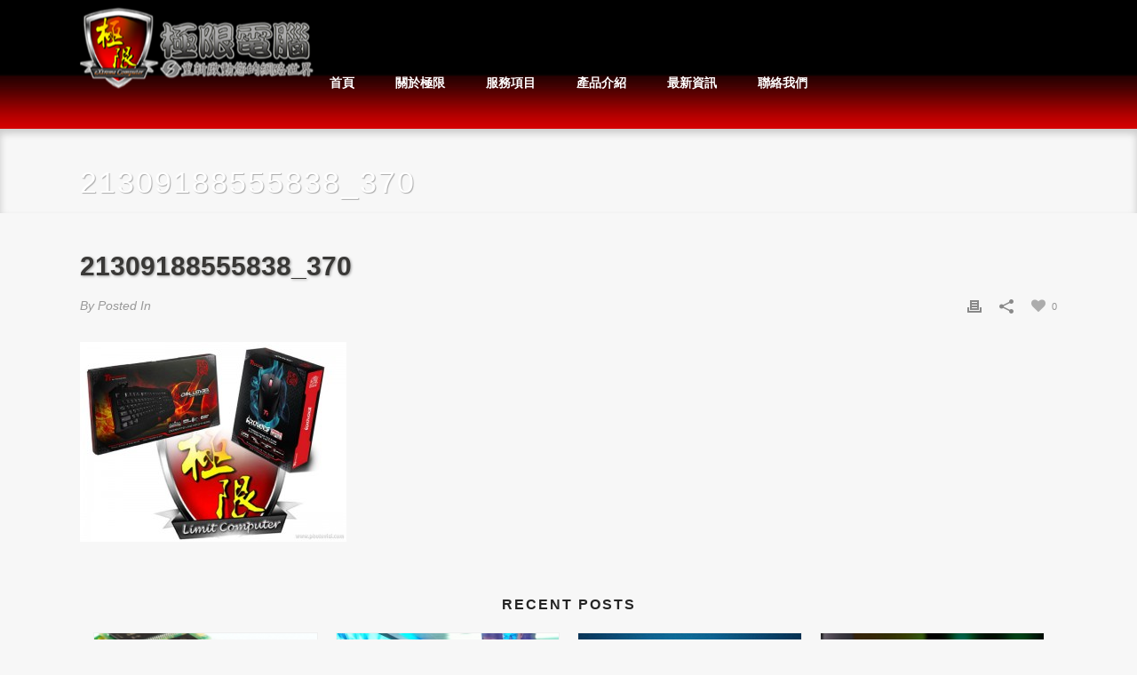

--- FILE ---
content_type: text/html; charset=UTF-8
request_url: https://pc-extreme.com.tw/portfolio-posts/thermaltake-tt-esports-pioneer-meka-g-unit-white-edition-keyboard-kb-mgu006use-2/21309188555838_370
body_size: 21477
content:
<!DOCTYPE html>
<html itemscope="itemscope" itemtype="http://schema.org/Article" xmlns="https://www.w3.org/1999/xhtml" dir="ltr" lang="zh-TW"
	prefix="og: https://ogp.me/ns#" >
            
    <head>
        <meta charset="UTF-8" />
        <meta name="viewport" content="width=device-width, initial-scale=1.0, minimum-scale=1.0, maximum-scale=1.0, user-scalable=0" />
          <meta http-equiv="X-UA-Compatible" content="IE=edge,chrome=1" />
          <meta http-equiv="Content-Type" content="text/html; charset=utf-8"/>
          <meta name="format-detection" content="telephone=no">
        

                  <link rel="shortcut icon" href="https://pc-extreme.com.tw//odd/uploads/2015/01/favicon.ico"  />
                        <link rel="apple-touch-icon-precomposed" href="https://pc-extreme.com.tw//odd/uploads/2013/10/57.png">
                        <link rel="apple-touch-icon-precomposed" sizes="114x114" href="https://pc-extreme.com.tw//odd/uploads/2013/10/114.png">
                        <link rel="apple-touch-icon-precomposed" sizes="72x72" href="https://pc-extreme.com.tw//odd/uploads/2013/10/72.png">
                        <link rel="apple-touch-icon-precomposed" sizes="144x144" href="https://pc-extreme.com.tw//odd/uploads/2013/10/144.png">
                <link rel="alternate" type="application/rss+xml" title="極限電腦 | 桃園電腦維修 RSS Feed" href="https://pc-extreme.com.tw/feed">
        <link rel="alternate" type="application/atom+xml" title="極限電腦 | 桃園電腦維修 Atom Feed" href="https://pc-extreme.com.tw/feed/atom">
        <link rel="pingback" href="https://pc-extreme.com.tw/xmlrpc.php">

         <!--[if lt IE 9]>
         <script src="https://pc-extreme.com.tw/xpc/js/html5shiv.js" type="text/javascript"></script>
         <link rel='stylesheet' href='https://pc-extreme.com.tw/xpc/stylesheet/css/ie.css' /> 
         <![endif]-->
         <!--[if IE 7 ]>
               <link href="https://pc-extreme.com.tw/xpc/stylesheet/css/ie7.css" media="screen" rel="stylesheet" type="text/css" />
               <![endif]-->
         <!--[if IE 8 ]>
               <link href="https://pc-extreme.com.tw/xpc/stylesheet/css/ie8.css" media="screen" rel="stylesheet" type="text/css" />
         <![endif]-->

         <!--[if lte IE 8]>
            <script type="text/javascript" src="https://pc-extreme.com.tw/xpc/js/respond.js"></script>
         <![endif]-->

        <script type="text/javascript" src="https://www.youtube.com/player_api"></script>
        <script type="text/javascript" src="https://pc-extreme.com.tw/js/froogaloop2.min.js"></script>

         
         <script type="text/javascript">
          // Init aplication namespace 
          var abb = {};
          var php = {};
          
          var mk_header_parallax, mk_banner_parallax, mk_page_parallax, mk_footer_parallax, mk_body_parallax;
          var mk_images_dir = "https://pc-extreme.com.tw/xpc/images",
          mk_theme_js_path = "https://pc-extreme.com.tw/xpc/js",
          mk_theme_dir = "https://pc-extreme.com.tw/xpc",
          mk_captcha_placeholder = "Enter Captcha",
          mk_captcha_invalid_txt = "Invalid. Try again.",
          mk_captcha_correct_txt = "Captcha correct.",
          mk_responsive_nav_width = 1140,
          mk_grid_width = 1140,
          mk_ajax_search_option = "toolbar",
          mk_preloader_txt_color = "#ffffff",
          mk_preloader_bg_color = "#ff5454",
          mk_accent_color = "#b30000",
          mk_preloader_bar_color = "#0a0000",
          mk_preloader_logo = "https://pc-extreme.com.tw/file/2015/01/144.png";
                    var mk_header_parallax = false,
          mk_banner_parallax = false,
          mk_page_parallax = false,
          mk_footer_parallax = false,
          mk_body_parallax = false,
          mk_no_more_posts = "No More Posts";
                    
          function is_touch_device() {
              return ('ontouchstart' in document.documentElement);
          }
          
         </script>
    <link href="https://fonts.googleapis.com/css?family=Lato:100,100i,200,200i,300,300i,400,400i,500,500i,600,600i,700,700i,800,800i,900,900i%7COpen+Sans:100,100i,200,200i,300,300i,400,400i,500,500i,600,600i,700,700i,800,800i,900,900i%7CIndie+Flower:100,100i,200,200i,300,300i,400,400i,500,500i,600,600i,700,700i,800,800i,900,900i%7COswald:100,100i,200,200i,300,300i,400,400i,500,500i,600,600i,700,700i,800,800i,900,900i" rel="stylesheet"><script type="text/javascript">var ajaxurl = "https://pc-extreme.com.tw/ajax"</script>
		<!-- All in One SEO 4.4.1 - aioseo.com -->
		<title>21309188555838_370 | 極限電腦 | 桃園電腦維修</title>
		<meta name="robots" content="max-image-preview:large" />
		<meta name="google-site-verification" content="MOo7me91ASRpi2q_cwzh8U3vqGZx_7HgjTJyydkFNX8" />
		<link rel="canonical" href="https://pc-extreme.com.tw/portfolio-posts/thermaltake-tt-esports-pioneer-meka-g-unit-white-edition-keyboard-kb-mgu006use-2/21309188555838_370" />
		<meta name="generator" content="All in One SEO (AIOSEO) 4.4.1" />
		<meta property="og:locale" content="zh_TW" />
		<meta property="og:site_name" content="桃園電腦維修 | 極限電腦" />
		<meta property="og:type" content="article" />
		<meta property="og:title" content="21309188555838_370 | 極限電腦 | 桃園電腦維修" />
		<meta property="og:url" content="https://pc-extreme.com.tw/portfolio-posts/thermaltake-tt-esports-pioneer-meka-g-unit-white-edition-keyboard-kb-mgu006use-2/21309188555838_370" />
		<meta property="article:published_time" content="2013-10-26T09:29:42+00:00" />
		<meta property="article:modified_time" content="2013-10-26T09:29:42+00:00" />
		<meta name="twitter:card" content="summary" />
		<meta name="twitter:title" content="21309188555838_370 | 極限電腦 | 桃園電腦維修" />
		<meta name="google" content="nositelinkssearchbox" />
		<script type="application/ld+json" class="aioseo-schema">
			{"@context":"https:\/\/schema.org","@graph":[{"@type":"BreadcrumbList","@id":"https:\/\/pc-extreme.com.tw\/portfolio-posts\/thermaltake-tt-esports-pioneer-meka-g-unit-white-edition-keyboard-kb-mgu006use-2\/21309188555838_370#breadcrumblist","itemListElement":[{"@type":"ListItem","@id":"https:\/\/pc-extreme.com.tw\/#listItem","position":1,"item":{"@type":"WebPage","@id":"https:\/\/pc-extreme.com.tw\/","name":"\u4e3b\u9801","description":"\u6843\u5712\u96fb\u8166\u7d44\u88dd \u96fb\u8166\u7dad\u4fee \u6ed1\u9f20\u7dad\u4fee \u96fb\u8166\u6539\u88dd \u6c34\u51b7\u6539\u88dd","url":"https:\/\/pc-extreme.com.tw\/"},"nextItem":"https:\/\/pc-extreme.com.tw\/portfolio-posts\/thermaltake-tt-esports-pioneer-meka-g-unit-white-edition-keyboard-kb-mgu006use-2\/21309188555838_370#listItem"},{"@type":"ListItem","@id":"https:\/\/pc-extreme.com.tw\/portfolio-posts\/thermaltake-tt-esports-pioneer-meka-g-unit-white-edition-keyboard-kb-mgu006use-2\/21309188555838_370#listItem","position":2,"item":{"@type":"WebPage","@id":"https:\/\/pc-extreme.com.tw\/portfolio-posts\/thermaltake-tt-esports-pioneer-meka-g-unit-white-edition-keyboard-kb-mgu006use-2\/21309188555838_370","name":"21309188555838_370","url":"https:\/\/pc-extreme.com.tw\/portfolio-posts\/thermaltake-tt-esports-pioneer-meka-g-unit-white-edition-keyboard-kb-mgu006use-2\/21309188555838_370"},"previousItem":"https:\/\/pc-extreme.com.tw\/#listItem"}]},{"@type":"ItemPage","@id":"https:\/\/pc-extreme.com.tw\/portfolio-posts\/thermaltake-tt-esports-pioneer-meka-g-unit-white-edition-keyboard-kb-mgu006use-2\/21309188555838_370#itempage","url":"https:\/\/pc-extreme.com.tw\/portfolio-posts\/thermaltake-tt-esports-pioneer-meka-g-unit-white-edition-keyboard-kb-mgu006use-2\/21309188555838_370","name":"21309188555838_370 | \u6975\u9650\u96fb\u8166 | \u6843\u5712\u96fb\u8166\u7dad\u4fee","inLanguage":"zh-TW","isPartOf":{"@id":"https:\/\/pc-extreme.com.tw\/#website"},"breadcrumb":{"@id":"https:\/\/pc-extreme.com.tw\/portfolio-posts\/thermaltake-tt-esports-pioneer-meka-g-unit-white-edition-keyboard-kb-mgu006use-2\/21309188555838_370#breadcrumblist"},"datePublished":"2013-10-26T09:29:42+08:00","dateModified":"2013-10-26T09:29:42+08:00"},{"@type":"Organization","@id":"https:\/\/pc-extreme.com.tw\/#organization","name":"\u6975\u9650\u96fb\u8166","url":"https:\/\/pc-extreme.com.tw\/","contactPoint":{"@type":"ContactPoint","telephone":"+88633353320","contactType":"none"}},{"@type":"WebSite","@id":"https:\/\/pc-extreme.com.tw\/#website","url":"https:\/\/pc-extreme.com.tw\/","name":"\u6975\u9650\u96fb\u8166 | \u6843\u5712\u96fb\u8166\u7dad\u4fee","description":"\u6843\u5712\u96fb\u8166\u7d44\u88dd \u96fb\u8166\u7dad\u4fee \u6ed1\u9f20\u7dad\u4fee \u96fb\u8166\u6539\u88dd \u6c34\u51b7\u6539\u88dd","inLanguage":"zh-TW","publisher":{"@id":"https:\/\/pc-extreme.com.tw\/#organization"}}]}
		</script>
		<script type="text/javascript" >
			window.ga=window.ga||function(){(ga.q=ga.q||[]).push(arguments)};ga.l=+new Date;
			ga('create', "UA-60223734-1", { 'cookieDomain': 'pc-extreme.com.tw' } );
			ga('require', 'outboundLinkTracker');
			ga('send', 'pageview');
		</script>
		<script async src="https://www.google-analytics.com/analytics.js"></script>
		<script async src="https://pc-extreme.com.tw/ext/all-in-one-seo-pack/dist/Lite/assets/autotrack-dd5c63d1.js?ver=4.4.1"></script>
		<!-- All in One SEO -->

<link rel='stylesheet' id='layerslider-css' href='https://pc-extreme.com.tw/ext/LayerSlider/assets/static/layerslider/css/layerslider.css' type='text/css' media='all' />
<link rel='stylesheet' id='wp-block-library-css' href='https://pc-extreme.com.tw/yph/css/dist/block-library/style.min.css' type='text/css' media='all' />
<link rel='stylesheet' id='classic-theme-styles-css' href='https://pc-extreme.com.tw/yph/css/classic-themes.min.css' type='text/css' media='all' />
<style id='global-styles-inline-css' type='text/css'>
body{--wp--preset--color--black: #000000;--wp--preset--color--cyan-bluish-gray: #abb8c3;--wp--preset--color--white: #ffffff;--wp--preset--color--pale-pink: #f78da7;--wp--preset--color--vivid-red: #cf2e2e;--wp--preset--color--luminous-vivid-orange: #ff6900;--wp--preset--color--luminous-vivid-amber: #fcb900;--wp--preset--color--light-green-cyan: #7bdcb5;--wp--preset--color--vivid-green-cyan: #00d084;--wp--preset--color--pale-cyan-blue: #8ed1fc;--wp--preset--color--vivid-cyan-blue: #0693e3;--wp--preset--color--vivid-purple: #9b51e0;--wp--preset--gradient--vivid-cyan-blue-to-vivid-purple: linear-gradient(135deg,rgba(6,147,227,1) 0%,rgb(155,81,224) 100%);--wp--preset--gradient--light-green-cyan-to-vivid-green-cyan: linear-gradient(135deg,rgb(122,220,180) 0%,rgb(0,208,130) 100%);--wp--preset--gradient--luminous-vivid-amber-to-luminous-vivid-orange: linear-gradient(135deg,rgba(252,185,0,1) 0%,rgba(255,105,0,1) 100%);--wp--preset--gradient--luminous-vivid-orange-to-vivid-red: linear-gradient(135deg,rgba(255,105,0,1) 0%,rgb(207,46,46) 100%);--wp--preset--gradient--very-light-gray-to-cyan-bluish-gray: linear-gradient(135deg,rgb(238,238,238) 0%,rgb(169,184,195) 100%);--wp--preset--gradient--cool-to-warm-spectrum: linear-gradient(135deg,rgb(74,234,220) 0%,rgb(151,120,209) 20%,rgb(207,42,186) 40%,rgb(238,44,130) 60%,rgb(251,105,98) 80%,rgb(254,248,76) 100%);--wp--preset--gradient--blush-light-purple: linear-gradient(135deg,rgb(255,206,236) 0%,rgb(152,150,240) 100%);--wp--preset--gradient--blush-bordeaux: linear-gradient(135deg,rgb(254,205,165) 0%,rgb(254,45,45) 50%,rgb(107,0,62) 100%);--wp--preset--gradient--luminous-dusk: linear-gradient(135deg,rgb(255,203,112) 0%,rgb(199,81,192) 50%,rgb(65,88,208) 100%);--wp--preset--gradient--pale-ocean: linear-gradient(135deg,rgb(255,245,203) 0%,rgb(182,227,212) 50%,rgb(51,167,181) 100%);--wp--preset--gradient--electric-grass: linear-gradient(135deg,rgb(202,248,128) 0%,rgb(113,206,126) 100%);--wp--preset--gradient--midnight: linear-gradient(135deg,rgb(2,3,129) 0%,rgb(40,116,252) 100%);--wp--preset--duotone--dark-grayscale: url('#wp-duotone-dark-grayscale');--wp--preset--duotone--grayscale: url('#wp-duotone-grayscale');--wp--preset--duotone--purple-yellow: url('#wp-duotone-purple-yellow');--wp--preset--duotone--blue-red: url('#wp-duotone-blue-red');--wp--preset--duotone--midnight: url('#wp-duotone-midnight');--wp--preset--duotone--magenta-yellow: url('#wp-duotone-magenta-yellow');--wp--preset--duotone--purple-green: url('#wp-duotone-purple-green');--wp--preset--duotone--blue-orange: url('#wp-duotone-blue-orange');--wp--preset--font-size--small: 13px;--wp--preset--font-size--medium: 20px;--wp--preset--font-size--large: 36px;--wp--preset--font-size--x-large: 42px;--wp--preset--spacing--20: 0.44rem;--wp--preset--spacing--30: 0.67rem;--wp--preset--spacing--40: 1rem;--wp--preset--spacing--50: 1.5rem;--wp--preset--spacing--60: 2.25rem;--wp--preset--spacing--70: 3.38rem;--wp--preset--spacing--80: 5.06rem;--wp--preset--shadow--natural: 6px 6px 9px rgba(0, 0, 0, 0.2);--wp--preset--shadow--deep: 12px 12px 50px rgba(0, 0, 0, 0.4);--wp--preset--shadow--sharp: 6px 6px 0px rgba(0, 0, 0, 0.2);--wp--preset--shadow--outlined: 6px 6px 0px -3px rgba(255, 255, 255, 1), 6px 6px rgba(0, 0, 0, 1);--wp--preset--shadow--crisp: 6px 6px 0px rgba(0, 0, 0, 1);}:where(.is-layout-flex){gap: 0.5em;}body .is-layout-flow > .alignleft{float: left;margin-inline-start: 0;margin-inline-end: 2em;}body .is-layout-flow > .alignright{float: right;margin-inline-start: 2em;margin-inline-end: 0;}body .is-layout-flow > .aligncenter{margin-left: auto !important;margin-right: auto !important;}body .is-layout-constrained > .alignleft{float: left;margin-inline-start: 0;margin-inline-end: 2em;}body .is-layout-constrained > .alignright{float: right;margin-inline-start: 2em;margin-inline-end: 0;}body .is-layout-constrained > .aligncenter{margin-left: auto !important;margin-right: auto !important;}body .is-layout-constrained > :where(:not(.alignleft):not(.alignright):not(.alignfull)){max-width: var(--wp--style--global--content-size);margin-left: auto !important;margin-right: auto !important;}body .is-layout-constrained > .alignwide{max-width: var(--wp--style--global--wide-size);}body .is-layout-flex{display: flex;}body .is-layout-flex{flex-wrap: wrap;align-items: center;}body .is-layout-flex > *{margin: 0;}:where(.wp-block-columns.is-layout-flex){gap: 2em;}.has-black-color{color: var(--wp--preset--color--black) !important;}.has-cyan-bluish-gray-color{color: var(--wp--preset--color--cyan-bluish-gray) !important;}.has-white-color{color: var(--wp--preset--color--white) !important;}.has-pale-pink-color{color: var(--wp--preset--color--pale-pink) !important;}.has-vivid-red-color{color: var(--wp--preset--color--vivid-red) !important;}.has-luminous-vivid-orange-color{color: var(--wp--preset--color--luminous-vivid-orange) !important;}.has-luminous-vivid-amber-color{color: var(--wp--preset--color--luminous-vivid-amber) !important;}.has-light-green-cyan-color{color: var(--wp--preset--color--light-green-cyan) !important;}.has-vivid-green-cyan-color{color: var(--wp--preset--color--vivid-green-cyan) !important;}.has-pale-cyan-blue-color{color: var(--wp--preset--color--pale-cyan-blue) !important;}.has-vivid-cyan-blue-color{color: var(--wp--preset--color--vivid-cyan-blue) !important;}.has-vivid-purple-color{color: var(--wp--preset--color--vivid-purple) !important;}.has-black-background-color{background-color: var(--wp--preset--color--black) !important;}.has-cyan-bluish-gray-background-color{background-color: var(--wp--preset--color--cyan-bluish-gray) !important;}.has-white-background-color{background-color: var(--wp--preset--color--white) !important;}.has-pale-pink-background-color{background-color: var(--wp--preset--color--pale-pink) !important;}.has-vivid-red-background-color{background-color: var(--wp--preset--color--vivid-red) !important;}.has-luminous-vivid-orange-background-color{background-color: var(--wp--preset--color--luminous-vivid-orange) !important;}.has-luminous-vivid-amber-background-color{background-color: var(--wp--preset--color--luminous-vivid-amber) !important;}.has-light-green-cyan-background-color{background-color: var(--wp--preset--color--light-green-cyan) !important;}.has-vivid-green-cyan-background-color{background-color: var(--wp--preset--color--vivid-green-cyan) !important;}.has-pale-cyan-blue-background-color{background-color: var(--wp--preset--color--pale-cyan-blue) !important;}.has-vivid-cyan-blue-background-color{background-color: var(--wp--preset--color--vivid-cyan-blue) !important;}.has-vivid-purple-background-color{background-color: var(--wp--preset--color--vivid-purple) !important;}.has-black-border-color{border-color: var(--wp--preset--color--black) !important;}.has-cyan-bluish-gray-border-color{border-color: var(--wp--preset--color--cyan-bluish-gray) !important;}.has-white-border-color{border-color: var(--wp--preset--color--white) !important;}.has-pale-pink-border-color{border-color: var(--wp--preset--color--pale-pink) !important;}.has-vivid-red-border-color{border-color: var(--wp--preset--color--vivid-red) !important;}.has-luminous-vivid-orange-border-color{border-color: var(--wp--preset--color--luminous-vivid-orange) !important;}.has-luminous-vivid-amber-border-color{border-color: var(--wp--preset--color--luminous-vivid-amber) !important;}.has-light-green-cyan-border-color{border-color: var(--wp--preset--color--light-green-cyan) !important;}.has-vivid-green-cyan-border-color{border-color: var(--wp--preset--color--vivid-green-cyan) !important;}.has-pale-cyan-blue-border-color{border-color: var(--wp--preset--color--pale-cyan-blue) !important;}.has-vivid-cyan-blue-border-color{border-color: var(--wp--preset--color--vivid-cyan-blue) !important;}.has-vivid-purple-border-color{border-color: var(--wp--preset--color--vivid-purple) !important;}.has-vivid-cyan-blue-to-vivid-purple-gradient-background{background: var(--wp--preset--gradient--vivid-cyan-blue-to-vivid-purple) !important;}.has-light-green-cyan-to-vivid-green-cyan-gradient-background{background: var(--wp--preset--gradient--light-green-cyan-to-vivid-green-cyan) !important;}.has-luminous-vivid-amber-to-luminous-vivid-orange-gradient-background{background: var(--wp--preset--gradient--luminous-vivid-amber-to-luminous-vivid-orange) !important;}.has-luminous-vivid-orange-to-vivid-red-gradient-background{background: var(--wp--preset--gradient--luminous-vivid-orange-to-vivid-red) !important;}.has-very-light-gray-to-cyan-bluish-gray-gradient-background{background: var(--wp--preset--gradient--very-light-gray-to-cyan-bluish-gray) !important;}.has-cool-to-warm-spectrum-gradient-background{background: var(--wp--preset--gradient--cool-to-warm-spectrum) !important;}.has-blush-light-purple-gradient-background{background: var(--wp--preset--gradient--blush-light-purple) !important;}.has-blush-bordeaux-gradient-background{background: var(--wp--preset--gradient--blush-bordeaux) !important;}.has-luminous-dusk-gradient-background{background: var(--wp--preset--gradient--luminous-dusk) !important;}.has-pale-ocean-gradient-background{background: var(--wp--preset--gradient--pale-ocean) !important;}.has-electric-grass-gradient-background{background: var(--wp--preset--gradient--electric-grass) !important;}.has-midnight-gradient-background{background: var(--wp--preset--gradient--midnight) !important;}.has-small-font-size{font-size: var(--wp--preset--font-size--small) !important;}.has-medium-font-size{font-size: var(--wp--preset--font-size--medium) !important;}.has-large-font-size{font-size: var(--wp--preset--font-size--large) !important;}.has-x-large-font-size{font-size: var(--wp--preset--font-size--x-large) !important;}
.wp-block-navigation a:where(:not(.wp-element-button)){color: inherit;}
:where(.wp-block-columns.is-layout-flex){gap: 2em;}
.wp-block-pullquote{font-size: 1.5em;line-height: 1.6;}
</style>
<link rel='stylesheet' id='contact-form-7-css' href='https://pc-extreme.com.tw/ext/contact-form-7/includes/css/styles.css' type='text/css' media='all' />
<link rel='stylesheet' id='theme-styles-css' href='https://pc-extreme.com.tw/xpc/stylesheet/css/theme-styles.min.css' type='text/css' media='all' />
<link rel='stylesheet' id='pe-line-icon-css' href='https://pc-extreme.com.tw/xpc/stylesheet/css/pe-line-icons.min.css' type='text/css' media='all' />
<link rel='stylesheet' id='font-awesome-css' href='https://pc-extreme.com.tw/xpc/stylesheet/css/font-awesome.min.css' type='text/css' media='all' />
<link rel='stylesheet' id='icomoon-fonts-css' href='https://pc-extreme.com.tw/xpc/stylesheet/css/icomoon-fonts.min.css' type='text/css' media='all' />
<link rel='stylesheet' id='theme-icons-css' href='https://pc-extreme.com.tw/xpc/stylesheet/css/theme-icons.min.css' type='text/css' media='all' />
<link rel='stylesheet' id='google-font-api-special-1-css' href='https://fonts.googleapis.com/css?family=Open+Sans%3A300italic%2C400italic%2C600italic%2C700italic%2C800italic%2C900italic%2C900%2C400%2C300%2C800%2C700%2C600' type='text/css' media='all' />
<link rel='stylesheet' id='google-font-api-special-2-css' href='https://fonts.googleapis.com/css?family=Open+Sans%3A300italic%2C400italic%2C600italic%2C700italic%2C800italic%2C900italic%2C900%2C400%2C300%2C800%2C700%2C600' type='text/css' media='all' />
<link rel='stylesheet' id='mk-style-css' href='https://pc-extreme.com.tw/xpc/main.css' type='text/css' media='all' />
<link rel='stylesheet' id='theme-dynamic-styles-css' href='https://pc-extreme.com.tw/xpc/custom.css' type='text/css' media='all' />
<style id='theme-dynamic-styles-inline-css' type='text/css'>
body {}body {font-family: Open Sans }body{background-color:#fff; }#mk-header{background-color:#fff; }.mk-header-bg{background-color:#fff; }.mk-header-toolbar{background-color: #ffffff;}#theme-page{background-color:#fff; }#mk-footer{background-color:#1a1a1a; }#mk-footer .footer-wrapper{padding:30px 0;}#mk-footer .widget{margin-bottom:40px;}#mk-footer [class*='mk-col-'] {padding:0 2%;}#sub-footer{background-color: #202020;}.mk-footer-copyright {font-size:11px;letter-spacing: 1px;}#mk-boxed-layout{  -webkit-box-shadow: 0 0 0px rgba(0, 0, 0, 0);  -moz-box-shadow: 0 0 0px rgba(0, 0, 0, 0);  box-shadow: 0 0 0px rgba(0, 0, 0, 0);}.mk-tabs-panes,.mk-news-tab .mk-tabs-tabs li.ui-tabs-active a,.mk-divider .divider-go-top,.ajax-container,.mk-fancy-title.pattern-style span,.mk-portfolio-view-all,.mk-woo-view-all,.mk-blog-view-all{background-color: #fff;}.mk-header-bg{  -webkit-opacity: 1;  -moz-opacity: 1;  -o-opacity: 1;  opacity: 1;}.header-sticky-ready .mk-header-bg{  -webkit-opacity: 0.95;  -moz-opacity: 0.95;  -o-opacity: 0.95;  opacity: 0.95;}body{font-size: 13px;color: #252525;font-weight: normal;line-height: 1.66em;}p,.mk-box-icon-2-content {font-size: 13px;color: #252525;line-height: 1.66em;}a {color: #333333;}a:hover {color: #b30000;}#theme-page strong {color: #b30000;}#theme-page h1{font-size: 36px;color: #393836;font-weight: bold;text-transform: uppercase;}#theme-page h2{font-size: 30px;color: #393836;font-weight: bold;text-transform: uppercase;}#theme-page h3{font-size: 24px;color: #393836;font-weight: bold;text-transform: uppercase;}#theme-page h4{font-size: 18px;color: #393836;font-weight: bold;text-transform: uppercase;}#theme-page h5{font-size: 16px;color: #393836;font-weight: bold;text-transform: uppercase;}#theme-page h6{font-size: 14px;color: #393836;font-weight: normal;text-transform: uppercase;}.page-introduce-title{font-size: 34px;color: #ffffff;text-transform: none;font-weight: lighter;letter-spacing: 2px;}.page-introduce-subtitle{font-size: 14px;line-height: 100%;color: #ffffff;font-size: 14px;text-transform: none;}::-webkit-selection{background-color: #b30000;color:#fff;}::-moz-selection{background-color: #b30000;color:#fff;}::selection{background-color: #b30000;color:#fff;}#mk-sidebar,#mk-sidebar p{font-size: 12px;color: #666666;font-weight: normal;}#mk-sidebar .widgettitle{text-transform: uppercase;font-size: 14px;color: #333333;font-weight: bolder;}#mk-sidebar .widgettitle a{color: #333333;}#mk-sidebar .widget a{color: #333333;}#mk-footer,#mk-footer p{font-size: 12px;color: #808080;font-weight: normal;}#mk-footer .widgettitle{text-transform: uppercase;font-size: 14px;color: #ffffff;font-weight: 800;}#mk-footer .widgettitle a{color: #ffffff;}#mk-footer .widget:not(.widget_social_networks) a{color: #999999;}.mk-side-dashboard {background-color: #444444;}.mk-side-dashboard,.mk-side-dashboard p{font-size: 12px;color: #eeeeee;font-weight: normal;}.mk-side-dashboard .widgettitle{text-transform: uppercase;font-size: 14px;color: #ffffff;font-weight: 800;}.mk-side-dashboard .widgettitle a{color: #ffffff;}.mk-side-dashboard .widget a{color: #fafafa;}.sidedash-navigation-ul li a,.sidedash-navigation-ul li .mk-nav-arrow {color:#ffffff;}.sidedash-navigation-ul li a:hover {color:#ffffff;background-color:;}.mk-fullscreen-nav{background-color:#444444;}.mk-fullscreen-nav .mk-fullscreen-nav-wrapper .mk-fullscreen-nav-logo {margin-bottom: 125px;}.mk-fullscreen-nav .fullscreen-navigation-ul .menu-item a{color: #ffffff;text-transform: uppercase;font-size: 16px;letter-spacing: 0;font-weight: 800;padding: 25px 0;color: #ffffff;}.mk-fullscreen-nav .fullscreen-navigation-ul .menu-item a:hover{background-color: #ffffff;color: #444444;}#mk-sidebar .widget:not(.widget_social_networks) a:hover {color: #b30000;}#mk-footer .widget:not(.widget_social_networks) a:hover {color: #b30000;}.mk-side-dashboard .widget:not(.widget_social_networks) a:hover{color: #b30000;}.mk-grid{max-width: 1140px;}.mk-header-nav-container, .mk-classic-menu-wrapper{width: 1140px;}.theme-page-wrapper #mk-sidebar.mk-builtin{width: 27%;}.theme-page-wrapper.right-layout .theme-content,.theme-page-wrapper.left-layout .theme-content{width: 73%;}.mk-boxed-enabled #mk-boxed-layout,.mk-boxed-enabled #mk-boxed-layout .header-style-1 .mk-header-holder,.mk-boxed-enabled #mk-boxed-layout .header-style-3 .mk-header-holder{max-width: 1200px;}.mk-boxed-enabled #mk-boxed-layout .header-style-1 .mk-header-holder,.mk-boxed-enabled #mk-boxed-layout .header-style-3 .mk-header-holder{width: 100% !important;left:auto !important;}.mk-boxed-enabled #mk-boxed-layout .header-style-2.header-sticky-ready .mk-header-nav-container {width: 1200px !important;left:auto !important;}.header-style-1 .mk-header-start-tour,.header-style-3 .mk-header-start-tour,.header-style-1 .mk-header-inner #mk-header-search,.header-style-1 .mk-header-inner,.header-style-1 .mk-search-trigger,.header-style-3 .mk-header-inner,.header-style-1 .header-logo,.header-style-3 .header-logo,.header-style-1 .shopping-cart-header,.header-style-3 .shopping-cart-header,.header-style-1 #mk-header-social.header-section a,.header-style-2 #mk-header-social.header-section a,.header-style-3 #mk-header-social.header-section a{height: 145px;line-height:145px;}@media handheld, only screen and (max-width: 1140px){.header-grid.mk-grid .header-logo.left-logo{left: 15px !important;}.header-grid.mk-grid .header-logo.right-logo, .mk-header-right {right: 15px !important;}}#mk-theme-container:not(.mk-transparent-header) .header-style-1 .mk-header-padding-wrapper,#mk-theme-container:not(.mk-transparent-header) .header-style-3 .mk-header-padding-wrapper {padding-top:145px;}@media handheld, only screen and (max-width: 960px){.theme-page-wrapper .theme-content{width: 100% !important;float: none !important;}.theme-page-wrapper{padding-right:15px !important;padding-left: 15px !important;}.theme-page-wrapper .theme-content:not(.no-padding){padding:25px 0 !important;}.theme-page-wrapper #mk-sidebar{width: 100% !important;float: none !important;padding: 0 !important;}.theme-page-wrapper #mk-sidebar .sidebar-wrapper{padding:20px 0 !important;}}@media handheld, only screen and (max-width: 1140px){.mk-go-top,.mk-quick-contact-wrapper{bottom:70px !important;}.mk-grid {width: 100%;}.mk-padding-wrapper {padding: 0 20px;} }#mk-toolbar-navigation ul li a,.mk-language-nav > a,.mk-header-login .mk-login-link,.mk-subscribe-link,.mk-checkout-btn,.mk-header-tagline a,.header-toolbar-contact a,#mk-toolbar-navigation ul li a:hover,.mk-language-nav > a:hover,.mk-header-login .mk-login-link:hover,.mk-subscribe-link:hover,.mk-checkout-btn:hover,.mk-header-tagline a:hover{color:#999999;}.mk-header-tagline,.header-toolbar-contact,.mk-header-date{color:#999999;}.mk-header-toolbar #mk-header-social a i {color:#999999;}.header-section#mk-header-social ul li a i {color: #999999;}.header-section#mk-header-social ul li a:hover i {color: #cccccc;}.header-section#mk-header-social ul li a {border-color: #999999;background-color: #232323 !important;}.header-section#mk-header-social ul li a:hover {border-color: #232323;background-color: #232323 !important;}.header-style-2 .header-logo,.header-style-4 .header-logo{height: 145px !important;}.header-style-4 .header-logo {margin:10px 0;}.header-style-2 .mk-header-inner{line-height:145px;}.mk-header-nav-container{background-color: ;}.mk-header-start-tour{font-size: 14px;color: #333333;}.mk-header-start-tour:hover{color: #333333;}.mk-classic-nav-bg{background-color:#fff; }.mk-search-trigger,.mk-shoping-cart-link i,.mk-header-cart-count,.mk-toolbar-resposnive-icon i{color: #ffffff;}.mk-css-icon-close div,.mk-css-icon-menu div {background-color: #ffffff;}#mk-header-searchform .text-input{background-color: !important;color: #c7c7c7;}#mk-header-searchform span i{color: #c7c7c7;}#mk-header-searchform .text-input::-webkit-input-placeholder{color: #c7c7c7;}#mk-header-searchform .text-input:-ms-input-placeholder{color: #c7c7c7;}#mk-header-searchform .text-input:-moz-placeholder{color: #c7c7c7;}.header-style-1.header-sticky-ready .menu-hover-style-1 .main-navigation-ul > li > a,.header-style-3.header-sticky-ready .menu-hover-style-1 .main-navigation-ul > li > a,.header-style-1.header-sticky-ready .menu-hover-style-5 .main-navigation-ul > li,.header-style-1.header-sticky-ready .menu-hover-style-2 .main-navigation-ul > li > a,.header-style-3.header-sticky-ready .menu-hover-style-2 .main-navigation-ul > li > a,.header-style-1.header-style-1.header-sticky-ready .menu-hover-style-4 .main-navigation-ul > li > a,.header-style-3.header-sticky-ready .menu-hover-style-4 .main-navigation-ul > li > a,.header-style-1.header-sticky-ready .menu-hover-style-3 .main-navigation-ul > li,.header-style-1.header-sticky-ready .mk-header-inner #mk-header-search,.header-style-3.header-sticky-ready .mk-header-holder #mk-header-search,.header-sticky-ready.header-style-3 .mk-header-start-tour,.header-sticky-ready.header-style-1 .mk-header-start-tour,.header-sticky-ready.header-style-1 .mk-header-inner,.header-sticky-ready.header-style-3 .mk-header-inner,.header-sticky-ready.header-style-3 .header-logo,.header-sticky-ready.header-style-1 .header-logo,.header-sticky-ready.header-style-1 .mk-search-trigger,.header-sticky-ready.header-style-1 .mk-search-trigger i,.header-sticky-ready.header-style-1 .shopping-cart-header,.header-sticky-ready.header-style-1 .shopping-cart-header i,.header-sticky-ready.header-style-3 .shopping-cart-header,.header-sticky-ready.header-style-1 #mk-header-social.header-section a,.header-sticky-ready.header-style-3 #mk-header-social.header-section a{height:132px !important;line-height:132px !important;}#mk-header-social.header-section a.small {margin-top: 55.5px;}#mk-header-social.header-section a.medium {margin-top: 47.5px;}#mk-header-social.header-section a.large {margin-top: 39.5px;}.header-sticky-ready #mk-header-social.header-section a.small,.header-sticky-ready #mk-header-social.header-section a.medium,.header-sticky-ready #mk-header-social.header-section a.large {margin-top: 49px;line-height: 16px !important;height: 16px !important;font-size: 16px !important;width: 16px !important;padding: 8px !important;}.header-sticky-ready #mk-header-social.header-section a.small i:before,.header-sticky-ready #mk-header-social.header-section a.medium i:before,.header-sticky-ready #mk-header-social.header-section a.large i:before {line-height: 16px !important;font-size: 16px !important;}.main-navigation-ul > li.menu-item > a.menu-item-link{color: #ffffff;font-size: 14px;font-weight: bold;padding-right:23px;padding-left:23px;text-transform:uppercase;letter-spacing:0px;}.mk-vm-menuwrapper ul li a {color: #ffffff;font-size: 14px;font-weight: bold;text-transform:uppercase;}.mk-vm-menuwrapper li > a:after,.mk-vm-menuwrapper li.mk-vm-back:after {color: #ffffff;}.main-navigation-ul > li.no-mega-menu ul.sub-menu li.menu-item a.menu-item-link {width:230px;}.mk-header-3-menu-trigger {color: #ffffff;}.menu-hover-style-1 .main-navigation-ul li.menu-item > a.menu-item-link:hover,.menu-hover-style-1 .main-navigation-ul li.menu-item:hover > a.menu-item-link,.menu-hover-style-1 .main-navigation-ul li.current-menu-item > a.menu-item-link,.menu-hover-style-1 .main-navigation-ul li.current-menu-ancestor > a.menu-item-link,.menu-hover-style-2 .main-navigation-ul li.menu-item > a.menu-item-link:hover,.menu-hover-style-2 .main-navigation-ul li.menu-item:hover > a.menu-item-link,.menu-hover-style-2 .main-navigation-ul li.current-menu-item > a.menu-item-link,.menu-hover-style-2 .main-navigation-ul li.current-menu-ancestor > a.menu-item-link,.menu-hover-style-1.mk-vm-menuwrapper li.menu-item > a:hover,.menu-hover-style-1.mk-vm-menuwrapper li.menu-item:hover > a,.menu-hover-style-1.mk-vm-menuwrapper li.current-menu-item > a,.menu-hover-style-1.mk-vm-menuwrapper li.current-menu-ancestor > a,.menu-hover-style-2.mk-vm-menuwrapper li.menu-item > a:hover,.menu-hover-style-2.mk-vm-menuwrapper li.menu-item:hover > a,.menu-hover-style-2.mk-vm-menuwrapper li.current-menu-item > a,.menu-hover-style-2.mk-vm-menuwrapper li.current-menu-ancestor > a{color: #f97352 !important;}.menu-hover-style-3 .main-navigation-ul > li.menu-item > a.menu-item-link:hover,.menu-hover-style-3 .main-navigation-ul > li.menu-item:hover > a.menu-item-link,.menu-hover-style-3.mk-vm-menuwrapper li > a:hover,.menu-hover-style-3.mk-vm-menuwrapper li:hover > a{border:2px solid #f97352;}.menu-hover-style-3 .main-navigation-ul > li.current-menu-item > a.menu-item-link,.menu-hover-style-3 .main-navigation-ul > li.current-menu-ancestor > a.menu-item-link,.menu-hover-style-3.mk-vm-menuwrapper li.current-menu-item > a,.menu-hover-style-3.mk-vm-menuwrapper li.current-menu-ancestor > a{border:2px solid #f97352;background-color:#f97352;color:#ffffff;}.menu-hover-style-3.mk-vm-menuwrapper li.current-menu-ancestor > a:after {color:#ffffff;}.menu-hover-style-4 .main-navigation-ul li.menu-item > a.menu-item-link:hover,.menu-hover-style-4 .main-navigation-ul li.menu-item:hover > a.menu-item-link,.menu-hover-style-4 .main-navigation-ul li.current-menu-item > a.menu-item-link,.menu-hover-style-4 .main-navigation-ul li.current-menu-ancestor > a.menu-item-link,.menu-hover-style-4.mk-vm-menuwrapper li a:hover,.menu-hover-style-4.mk-vm-menuwrapper li:hover > a,.menu-hover-style-4.mk-vm-menuwrapper li.current-menu-item > a,.menu-hover-style-4.mk-vm-menuwrapper li.current-menu-ancestor > a,.menu-hover-style-5 .main-navigation-ul > li.menu-item > a.menu-item-link:after{background-color: #f97352;color:#ffffff;}.menu-hover-style-4.mk-vm-menuwrapper li.current-menu-ancestor > a:after,.menu-hover-style-4.mk-vm-menuwrapper li.current-menu-item > a:after,.menu-hover-style-4.mk-vm-menuwrapper li:hover > a:after,.menu-hover-style-4.mk-vm-menuwrapper li a:hover::after {color:#ffffff;}.menu-hover-style-1 .main-navigation-ul > li.dropdownOpen > a.menu-item-link,.menu-hover-style-1 .main-navigation-ul > li.active > a.menu-item-link,.menu-hover-style-1 .main-navigation-ul > li.open > a.menu-item-link,.menu-hover-style-1 .main-navigation-ul > li.menu-item > a:hover,.menu-hover-style-1 .main-navigation-ul > li.current-menu-item > a.menu-item-link,.menu-hover-style-1 .main-navigation-ul > li.current-menu-ancestor > a.menu-item-link {border-top-color:#f97352;}.menu-hover-style-1.mk-vm-menuwrapper li > a:hover,.menu-hover-style-1.mk-vm-menuwrapper li.current-menu-item > a,.menu-hover-style-1.mk-vm-menuwrapper li.current-menu-ancestor > a{border-left-color:#f97352;}.header-style-1 .menu-hover-style-1 .main-navigation-ul > li > a,.header-style-1 .menu-hover-style-2 .main-navigation-ul > li > a,.header-style-1 .menu-hover-style-4 .main-navigation-ul > li > a,.header-style-1 .menu-hover-style-5 .main-navigation-ul > li {height: 145px;line-height:145px;}.header-style-1 .menu-hover-style-3 .main-navigation-ul > li,.header-style-1 .menu-hover-style-5 .main-navigation-ul > li{height: 145px;line-height:145px;}.header-style-1 .menu-hover-style-3 .main-navigation-ul > li > a {line-height:72.5px;}.header-style-1.header-sticky-ready .menu-hover-style-3 .main-navigation-ul > li > a {line-height:88px;}.header-style-1 .menu-hover-style-5 .main-navigation-ul > li > a {line-height:20px;vertical-align:middle;}.main-navigation-ul > li.no-mega-menu  ul.sub-menu:after,.main-navigation-ul > li.has-mega-menu > ul.sub-menu:after{  background-color:#f97352;}.mk-shopping-cart-box {border-top:2px solid #f97352;}#mk-main-navigation li.no-mega-menu ul.sub-menu,#mk-main-navigation li.has-mega-menu > ul.sub-menu,.mk-shopping-cart-box{background-color: #ffffff;}#mk-main-navigation ul.sub-menu a.menu-item-link,#mk-main-navigation ul .megamenu-title,.megamenu-widgets-container a,.mk-shopping-cart-box .product_list_widget li a,.mk-shopping-cart-box .product_list_widget li.empty,.mk-shopping-cart-box .product_list_widget li span,.mk-shopping-cart-box .widget_shopping_cart .total{color: #444444;}.mk-shopping-cart-box .mk-button.cart-widget-btn {border-color:#444444;color:#444444;}.mk-shopping-cart-box .mk-button.cart-widget-btn:hover {background-color:#444444;color:#ffffff;}#mk-main-navigation ul .megamenu-title{color: #ffffff;}#mk-main-navigation ul .megamenu-title:after{background-color: #ffffff;}.megamenu-widgets-container {color: #444444;}.megamenu-widgets-container .widgettitle{text-transform: uppercase;font-size: 14px;font-weight: bolder;}#mk-main-navigation ul.sub-menu li.menu-item ul.sub-menu li.menu-item a.menu-item-link i{color: #e0e0e0;}#mk-main-navigation ul.sub-menu a.menu-item-link:hover{color:  !important;}.megamenu-widgets-container a:hover {color: ;}.main-navigation-ul li.menu-item ul.sub-menu li.menu-item a.menu-item-link:hover,.main-navigation-ul li.menu-item ul.sub-menu li.menu-item:hover > a.menu-item-link,.main-navigation-ul ul.sub-menu li.menu-item a.menu-item-link:hover,.main-navigation-ul ul.sub-menu li.menu-item:hover > a.menu-item-link,.main-navigation-ul ul.sub-menu li.current-menu-item > a.menu-item-link{background-color:#f5f5f5 !important;}.mk-search-trigger:hover,.mk-header-start-tour:hover{color: #f97352;}.main-navigation-ul li.menu-item ul.sub-menu li.menu-item a.menu-item-link{font-size: 12px;font-weight: normal;text-transform:uppercase;letter-spacing: 1px;}.has-mega-menu .megamenu-title {letter-spacing: 1px;}.header-style-4 {text-align : left}.mk-vm-menuwrapper li > a {padding-right: 45px;}@media handheld, only screen and (max-width: 1140px){.header-style-1 .mk-header-inner,.header-style-3 .mk-header-inner,.header-style-3 .header-logo,.header-style-1 .header-logo,.header-style-1 .shopping-cart-header,.header-style-3 .shopping-cart-header{height:90px;line-height:90px;}#mk-header:not(.header-style-4) .mk-header-holder {position:relative !important;top:0 !important;}.mk-header-padding-wrapper {display:none !important;}.mk-header-nav-container{width: auto !important;display:none;}.header-style-1 .mk-header-right,.header-style-2 .mk-header-right,.header-style-3 .mk-header-right {right:55px !important;}.header-style-1 .mk-header-inner #mk-header-search,.header-style-2 .mk-header-inner #mk-header-search,.header-style-3 .mk-header-inner #mk-header-search{display:none !important;}.mk-fullscreen-search-overlay {display:none;}#mk-header-search{padding-bottom: 10px !important;}#mk-header-searchform span .text-input{width: 100% !important;}.header-style-2 .header-logo .center-logo{    text-align: right !important;}.header-style-2 .header-logo .center-logo a{    margin: 0 !important;}.header-logo,.header-style-4 .header-logo{    height: 90px !important;}.mk-header-inner{padding-top:0 !important;}.header-logo{position:relative !important;right:auto !important;left:auto !important;float:left !important;text-align:left;}.shopping-cart-header{margin:0 20px 0 0 !important;}#mk-responsive-nav{background-color:#ffffff !important;}.mk-header-nav-container #mk-responsive-nav{visibility: hidden;}#mk-responsive-nav li ul li .megamenu-title:hover,#mk-responsive-nav li ul li .megamenu-title,#mk-responsive-nav li a, #mk-responsive-nav li ul li a:hover,#mk-responsive-nav .mk-nav-arrow{  color:#444444 !important;}.mk-mega-icon{display:none !important;}.mk-header-bg{zoom:1 !important;filter:alpha(opacity=100) !important;opacity:1 !important;}.header-style-1 .mk-nav-responsive-link,.header-style-2 .mk-nav-responsive-link{display:block !important;}.mk-header-nav-container{height:100%;z-index:200;}#mk-main-navigation{position:relative;z-index:2;}.mk_megamenu_columns_2,.mk_megamenu_columns_3,.mk_megamenu_columns_4,.mk_megamenu_columns_5,.mk_megamenu_columns_6{width:100% !important;}.header-style-1.header-align-right .header-logo img,.header-style-3.header-align-right .header-logo img,.header-style-3.header-align-center .header-logo img {float: left !important;right:auto !important;}.header-style-4 .mk-header-inner {width: auto !important;position: relative !important;overflow: visible;padding-bottom: 0;}.admin-bar .header-style-4 .mk-header-inner {top:0 !important;}.header-style-4 .mk-header-right {display: none;}.header-style-4 .mk-nav-responsive-link {display: block !important;}.header-style-4 .mk-vm-menuwrapper,.header-style-4 #mk-header-search {display: none;}.header-style-4 .header-logo {width:auto !important;display: inline-block !important;text-align:left !important;margin:0 !important;}.vertical-header-enabled .header-style-4 .header-logo img {max-width: 100% !important;left: 20px!important;top:50%!important;-webkit-transform: translate(0, -50%)!important;-moz-transform: translate(0, -50%)!important;-ms-transform: translate(0, -50%)!important;-o-transform: translate(0, -50%)!important;transform: translate(0, -50%)!important;position:relative !important;}.vertical-header-enabled.vertical-header-left #theme-page > .mk-main-wrapper-holder,.vertical-header-enabled.vertical-header-center #theme-page > .mk-main-wrapper-holder,.vertical-header-enabled.vertical-header-left #theme-page > .mk-page-section,.vertical-header-enabled.vertical-header-center #theme-page > .mk-page-section,.vertical-header-enabled.vertical-header-left #theme-page > .wpb_row,.vertical-header-enabled.vertical-header-center #theme-page > .wpb_row,.vertical-header-enabled.vertical-header-left #mk-theme-container:not(.mk-transparent-header), .vertical-header-enabled.vertical-header-center #mk-footer,.vertical-header-enabled.vertical-header-left #mk-footer,.vertical-header-enabled.vertical-header-center #mk-theme-container:not(.mk-transparent-header) {  padding-left: 0 !important;}.vertical-header-enabled.vertical-header-right #theme-page > .mk-main-wrapper-holder,.vertical-header-enabled.vertical-header-right #theme-page > .mk-page-section,.vertical-header-enabled.vertical-header-right #theme-page > .wpb_row,.vertical-header-enabled.vertical-header-right #mk-footer,.vertical-header-enabled.vertical-header-right #mk-theme-container:not(.mk-transparent-header) {  padding-right: 0 !important;}}@media handheld, only screen and (min-width: 1140px) {  .mk-transparent-header .sticky-style-slide .mk-header-holder {    position: absolute;  }  .mk-transparent-header .remove-header-bg-true:not(.header-sticky-ready) .mk-header-bg {    opacity: 0;  }  .mk-transparent-header .remove-header-bg-true#mk-header:not(.header-sticky-ready) .mk-header-inner {    border: 0;  }  .mk-transparent-header .remove-header-bg-true.light-header-skin:not(.header-sticky-ready) .mk-desktop-logo.light-logo {    display: block !important;  }  .mk-transparent-header .remove-header-bg-true.light-header-skin:not(.header-sticky-ready) .mk-desktop-logo.dark-logo {    display: none !important;  }  .mk-transparent-header .remove-header-bg-true.light-header-skin:not(.header-sticky-ready) .main-navigation-ul > li.menu-item > a.menu-item-link,  .mk-transparent-header .remove-header-bg-true.light-header-skin:not(.header-sticky-ready) .mk-search-trigger,  .mk-transparent-header .remove-header-bg-true.light-header-skin:not(.header-sticky-ready) .mk-shoping-cart-link i,  .mk-transparent-header .remove-header-bg-true.light-header-skin:not(.header-sticky-ready) .mk-header-cart-count,  .mk-transparent-header .remove-header-bg-true.light-header-skin:not(.header-sticky-ready) .mk-header-start-tour,  .mk-transparent-header .remove-header-bg-true.light-header-skin:not(.header-sticky-ready) #mk-header-social a i,  .mk-transparent-header .remove-header-bg-true.light-header-skin:not(.header-sticky-ready) .menu-hover-style-1 .main-navigation-ul > li.menu-item > a.menu-item-link:hover,  .mk-transparent-header .remove-header-bg-true.light-header-skin:not(.header-sticky-ready) .menu-hover-style-1 .main-navigation-ul > li.menu-item:hover > a.menu-item-link,  .mk-transparent-header .remove-header-bg-true.light-header-skin:not(.header-sticky-ready) .menu-hover-style-1 .main-navigation-ul > li.current-menu-item > a.menu-item-link,  .mk-transparent-header .remove-header-bg-true.light-header-skin:not(.header-sticky-ready) .menu-hover-style-1 .main-navigation-ul > li.current-menu-ancestor > a.menu-item-link,  .mk-transparent-header .remove-header-bg-true.light-header-skin:not(.header-sticky-ready) .menu-hover-style-2 .main-navigation-ul > li.menu-item > a.menu-item-link:hover,  .mk-transparent-header .remove-header-bg-true.light-header-skin:not(.header-sticky-ready) .menu-hover-style-2 .main-navigation-ul > li.menu-item:hover > a.menu-item-link,  .mk-transparent-header .remove-header-bg-true.light-header-skin:not(.header-sticky-ready) .menu-hover-style-2 .main-navigation-ul > li.current-menu-item > a.menu-item-link,  .mk-transparent-header .remove-header-bg-true.light-header-skin:not(.header-sticky-ready) .mk-vm-menuwrapper li a,  .mk-transparent-header .remove-header-bg-true.light-header-skin:not(.header-sticky-ready) .mk-vm-menuwrapper li > a:after,   .mk-transparent-header .remove-header-bg-true.light-header-skin:not(.header-sticky-ready) .mk-vm-menuwrapper li.mk-vm-back:after {    color: #fff !important;  }  .mk-transparent-header .remove-header-bg-true.light-header-skin:not(.header-sticky-ready) .mk-css-icon-menu div {    background-color: #fff !important;  }  .mk-transparent-header .remove-header-bg-true.light-header-skin:not(.header-sticky-ready) .menu-hover-style-1 .main-navigation-ul > li.dropdownOpen > a.menu-item-link,  .mk-transparent-header .remove-header-bg-true.light-header-skin:not(.header-sticky-ready) .menu-hover-style-1 .main-navigation-ul > li.active > a.menu-item-link,  .mk-transparent-header .remove-header-bg-true.light-header-skin:not(.header-sticky-ready) .menu-hover-style-1 .main-navigation-ul > li.open > a.menu-item-link,  .mk-transparent-header .remove-header-bg-true.light-header-skin:not(.header-sticky-ready) .menu-hover-style-1 .main-navigation-ul > li.menu-item > a:hover,  .mk-transparent-header .remove-header-bg-true.light-header-skin:not(.header-sticky-ready) .menu-hover-style-1 .main-navigation-ul > li.current-menu-item > a.menu-item-link,  .mk-transparent-header .remove-header-bg-true.light-header-skin:not(.header-sticky-ready) .menu-hover-style-1 .main-navigation-ul > li.current-menu-ancestor > a.menu-item-link {    border-top-color: #fff;  }  .mk-transparent-header .remove-header-bg-true.light-header-skin:not(.header-sticky-ready) .menu-hover-style-3 .main-navigation-ul > li.current-menu-item > a.menu-item-link,  .mk-transparent-header .remove-header-bg-true.light-header-skin:not(.header-sticky-ready) .menu-hover-style-3 .main-navigation-ul > li.current-menu-ancestor > a.menu-item-link,  .mk-transparent-header .remove-header-bg-true.light-header-skin:not(.header-sticky-ready) .menu-hover-style-3.mk-vm-menuwrapper li.current-menu-item > a,  .mk-transparent-header .remove-header-bg-true.light-header-skin:not(.header-sticky-ready) .menu-hover-style-3.mk-vm-menuwrapper li.current-menu-ancestor > a {    border: 2px solid #fff;    background-color: #fff;    color: #222 !important;  }  .mk-transparent-header .remove-header-bg-true.light-header-skin:not(.header-sticky-ready) .menu-hover-style-3 .main-navigation-ul > li.menu-item > a.menu-item-link:hover,  .mk-transparent-header .remove-header-bg-true.light-header-skin:not(.header-sticky-ready) .menu-hover-style-3 .main-navigation-ul > li.menu-item:hover > a.menu-item-link,  .mk-transparent-header .remove-header-bg-true.light-header-skin:not(.header-sticky-ready) .menu-hover-style-3.mk-vm-menuwrapper li > a:hover,  .mk-transparent-header .remove-header-bg-true.light-header-skin:not(.header-sticky-ready) .menu-hover-style-3.mk-vm-menuwrapper li:hover > a {    border: 2px solid #fff;  }  .mk-transparent-header .remove-header-bg-true.light-header-skin:not(.header-sticky-ready) .menu-hover-style-4 .main-navigation-ul li.menu-item > a.menu-item-link:hover,  .mk-transparent-header .remove-header-bg-true.light-header-skin:not(.header-sticky-ready) .menu-hover-style-4 .main-navigation-ul li.menu-item:hover > a.menu-item-link,  .mk-transparent-header .remove-header-bg-true.light-header-skin:not(.header-sticky-ready) .menu-hover-style-4 .main-navigation-ul li.current-menu-item > a.menu-item-link,  .mk-transparent-header .remove-header-bg-true.light-header-skin:not(.header-sticky-ready) .menu-hover-style-5 .main-navigation-ul > li.menu-item > a.menu-item-link:after {    background-color: #fff;    color: #222 !important;  }  .mk-transparent-header .remove-header-bg-true.dark-header-skin:not(.header-sticky-ready) .mk-desktop-logo.dark-logo {    display: block !important;  }  .mk-transparent-header .remove-header-bg-true.dark-header-skin:not(.header-sticky-ready) .mk-desktop-logo.light-logo {    display: none !important;  }  .mk-transparent-header .remove-header-bg-true.dark-header-skin:not(.header-sticky-ready) .main-navigation-ul > li.menu-item > a.menu-item-link,  .mk-transparent-header .remove-header-bg-true.dark-header-skin:not(.header-sticky-ready) .mk-search-trigger,  .mk-transparent-header .remove-header-bg-true.dark-header-skin:not(.header-sticky-ready) .mk-shoping-cart-link i,  .mk-transparent-header .remove-header-bg-true.dark-header-skin:not(.header-sticky-ready) .mk-header-cart-count,  .mk-transparent-header .remove-header-bg-true.dark-header-skin:not(.header-sticky-ready) .mk-header-start-tour,  .mk-transparent-header .remove-header-bg-true.dark-header-skin:not(.header-sticky-ready) #mk-header-social a i,  .mk-transparent-header .remove-header-bg-true.dark-header-skin:not(.header-sticky-ready) .menu-hover-style-1 .main-navigation-ul li.menu-item > a.menu-item-link:hover,  .mk-transparent-header .remove-header-bg-true.dark-header-skin:not(.header-sticky-ready) .menu-hover-style-1 .main-navigation-ul li.menu-item:hover > a.menu-item-link,  .mk-transparent-header .remove-header-bg-true.dark-header-skin:not(.header-sticky-ready) .menu-hover-style-1 .main-navigation-ul li.current-menu-item > a.menu-item-link,  .mk-transparent-header .remove-header-bg-true.dark-header-skin:not(.header-sticky-ready) .menu-hover-style-1 .main-navigation-ul li.current-menu-ancestor > a.menu-item-link,  .mk-transparent-header .remove-header-bg-true.dark-header-skin:not(.header-sticky-ready) .menu-hover-style-2 .main-navigation-ul li.menu-item > a.menu-item-link:hover,  .mk-transparent-header .remove-header-bg-true.dark-header-skin:not(.header-sticky-ready) .menu-hover-style-2 .main-navigation-ul li.menu-item:hover > a.menu-item-link,  .mk-transparent-header .remove-header-bg-true.dark-header-skin:not(.header-sticky-ready) .menu-hover-style-2 .main-navigation-ul li.current-menu-item > a.menu-item-link,  .mk-transparent-header .remove-header-bg-true.dark-header-skin:not(.header-sticky-ready) .menu-hover-style-2 .main-navigation-ul li.current-menu-ancestor > a.menu-item-link,  .mk-transparent-header .remove-header-bg-true.dark-header-skin:not(.header-sticky-ready) .mk-vm-menuwrapper li a,  .mk-transparent-header .remove-header-bg-true.dark-header-skin:not(.header-sticky-ready) .mk-vm-menuwrapper li > a:after,   .mk-transparent-header .remove-header-bg-true.dark-header-skin:not(.header-sticky-ready) .mk-vm-menuwrapper li.mk-vm-back:after {    color: #222 !important;  }  .mk-transparent-header .remove-header-bg-true.dark-header-skin:not(.header-sticky-ready) .menu-hover-style-1 .main-navigation-ul > li.dropdownOpen > a.menu-item-link,  .mk-transparent-header .remove-header-bg-true.dark-header-skin:not(.header-sticky-ready) .menu-hover-style-1 .main-navigation-ul > li.active > a.menu-item-link,  .mk-transparent-header .remove-header-bg-true.dark-header-skin:not(.header-sticky-ready) .menu-hover-style-1 .main-navigation-ul > li.open > a.menu-item-link,  .mk-transparent-header .remove-header-bg-true.dark-header-skin:not(.header-sticky-ready) .menu-hover-style-1 .main-navigation-ul > li.menu-item > a:hover,  .mk-transparent-header .remove-header-bg-true.dark-header-skin:not(.header-sticky-ready) .menu-hover-style-1 .main-navigation-ul > li.current-menu-item > a.menu-item-link,  .mk-transparent-header .remove-header-bg-true.dark-header-skin:not(.header-sticky-ready) .menu-hover-style-1 .main-navigation-ul > li.current-menu-ancestor > a.menu-item-link {    border-top-color: #222;  }  .mk-transparent-header .remove-header-bg-true.dark-header-skin:not(.header-sticky-ready) .mk-css-icon-menu div {    background-color: #222 !important;  }  .mk-transparent-header .remove-header-bg-true.dark-header-skin:not(.header-sticky-ready) .menu-hover-style-3 .main-navigation-ul > li.current-menu-item > a.menu-item-link,  .mk-transparent-header .remove-header-bg-true.dark-header-skin:not(.header-sticky-ready) .menu-hover-style-3 .main-navigation-ul > li.current-menu-ancestor > a.menu-item-link,  .mk-transparent-header .remove-header-bg-true.dark-header-skin:not(.header-sticky-ready) .menu-hover-style-3.mk-vm-menuwrapper li.current-menu-item > a,  .mk-transparent-header .remove-header-bg-true.dark-header-skin:not(.header-sticky-ready) .menu-hover-style-3.mk-vm-menuwrapper li.current-menu-ancestor > a {    border: 2px solid #222;    background-color: #222;    color: #fff !important;  }  .mk-transparent-header .remove-header-bg-true.dark-header-skin:not(.header-sticky-ready) .menu-hover-style-3 .main-navigation-ul > li.menu-item > a.menu-item-link:hover,  .mk-transparent-header .remove-header-bg-true.dark-header-skin:not(.header-sticky-ready) .menu-hover-style-3 .main-navigation-ul > li.menu-item:hover > a.menu-item-link,  .mk-transparent-header .remove-header-bg-true.dark-header-skin:not(.header-sticky-ready) .menu-hover-style-3.mk-vm-menuwrapper li > a:hover,  .mk-transparent-header .remove-header-bg-true.dark-header-skin:not(.header-sticky-ready) .menu-hover-style-3.mk-vm-menuwrapper li:hover > a {    border: 2px solid #222;  }  .mk-transparent-header .remove-header-bg-true.dark-header-skin:not(.header-sticky-ready) .menu-hover-style-4 .main-navigation-ul li.menu-item > a.menu-item-link:hover,  .mk-transparent-header .remove-header-bg-true.dark-header-skin:not(.header-sticky-ready) .menu-hover-style-4 .main-navigation-ul li.menu-item:hover > a.menu-item-link,  .mk-transparent-header .remove-header-bg-true.dark-header-skin:not(.header-sticky-ready) .menu-hover-style-4 .main-navigation-ul li.current-menu-item > a.menu-item-link,  .mk-transparent-header .remove-header-bg-true.dark-header-skin:not(.header-sticky-ready) .menu-hover-style-4 .main-navigation-ul li.current-menu-ancestor > a.menu-item-link,  .mk-transparent-header .remove-header-bg-true.dark-header-skin:not(.header-sticky-ready) .menu-hover-style-5 .main-navigation-ul > li.menu-item > a.menu-item-link:after {    background-color: #222;    color: #fff !important;  }}.comment-reply a,.mk-toggle .mk-toggle-title.active-toggle:before,.mk-testimonial-author,.modern-style .mk-testimonial-company,#wp-calendar td#today,.news-full-without-image .news-categories span,.news-half-without-image .news-categories span,.news-fourth-without-image .news-categories span,.mk-read-more,.news-single-social li a,.portfolio-widget-cats,.portfolio-carousel-cats,.blog-showcase-more,.simple-style .mk-employee-item:hover .team-member-position,.mk-readmore,.about-author-name,.mk-portfolio-classic-item .portfolio-categories a,.register-login-links a:hover,.not-found-subtitle,.mk-mini-callout a,.search-loop-meta a,.new-tab-readmore,.mk-news-tab .mk-tabs-tabs li.ui-tabs-active a,.mk-tooltip a,.mk-accordion-single.current .mk-accordion-tab i,.monocolor.pricing-table .pricing-price span,.quantity .plus:hover,.quantity .minus:hover,.mk-woo-tabs .mk-tabs-tabs li.ui-state-active a,.product .add_to_cart_button i,.blog-modern-comment:hover,.blog-modern-share:hover,{color: #b30000;}.mk-tabs .mk-tabs-tabs li.ui-tabs-active a > i,.mk-accordion .mk-accordion-single.current .mk-accordion-tab:before,.mk-tweet-list a,.widget_testimonials .testimonial-slider .testimonial-author,#mk-filter-portfolio li a:hover,#mk-language-navigation ul li a:hover,#mk-language-navigation ul li.current-menu-item > a,.mk-quick-contact-wrapper h4,.divider-go-top:hover i,.widget-sub-navigation ul li a:hover,#mk-footer .widget_posts_lists ul li .post-list-meta time,.mk-footer-tweets .tweet-username,.product-category .item-holder:hover h4,{color: #b30000 !important;}.image-hover-overlay,.newspaper-portfolio,.similar-posts-wrapper .post-thumbnail:hover > .overlay-pattern,.portfolio-logo-section,.post-list-document .post-type-thumb:hover,#cboxTitle,#cboxPrevious,#cboxNext,#cboxClose,.comment-form-button,.mk-dropcaps.fancy-style,.mk-image-overlay,.pinterest-item-overlay,.news-full-with-image .news-categories span,.news-half-with-image .news-categories span,.news-fourth-with-image .news-categories span,.widget-portfolio-overlay,.portfolio-carousel-overlay,.blog-carousel-overlay,.mk-classic-comments span,.mk-similiar-overlay,.mk-skin-button,.mk-flex-caption .flex-desc span,.mk-icon-box .mk-icon-wrapper i:hover,.mk-quick-contact-link:hover,.quick-contact-active.mk-quick-contact-link,.mk-fancy-table th,.ui-slider-handle,.widget_price_filter .ui-slider-range,.shop-skin-btn,#review_form_wrapper input[type=submit],#mk-nav-search-wrapper form .nav-side-search-icon:hover,form.ajax-search-complete i,.blog-modern-btn,.showcase-blog-overlay,.gform_button[type=submit],.button.alt,#respond #submit,.woocommerce .price_slider_amount .button.button,.mk-shopping-cart-box .mk-button.checkout,.widget_shopping_cart .mk-button.checkout,.widget_shopping_cart .mk-button.checkout{background-color: #b30000 !important;}.mk-circle-image .item-holder{-webkit-box-shadow:0 0 0 1px #b30000;-moz-box-shadow:0 0 0 1px #b30000;box-shadow:0 0 0 1px #b30000;}.mk-blockquote.line-style,.bypostauthor .comment-content,.bypostauthor .comment-content:after,.mk-tabs.simple-style .mk-tabs-tabs li.ui-tabs-active a{border-color: #b30000 !important;}.news-full-with-image .news-categories span,.news-half-with-image .news-categories span,.news-fourth-with-image .news-categories span,.mk-flex-caption .flex-desc span{box-shadow: 8px 0 0 #b30000, -8px 0 0 #b30000;}.monocolor.pricing-table .pricing-cols .pricing-col.featured-plan{border:1px solid #b30000 !important;}.mk-skin-button.three-dimension{box-shadow: 0px 3px 0px 0px #8f0000;}.mk-skin-button.three-dimension:active{box-shadow: 0px 1px 0px 0px #8f0000;}.mk-footer-copyright, #mk-footer-navigation li a{color: #ffffff;}.mk-woocommerce-main-image img:hover, .mk-single-thumbnails img:hover{border:1px solid #b30000 !important;}.product-loading-icon{background-color:rgba(179,0,0,0.6);}body {font-size: 12pt;color: #252525;font-weight: normal;line-height: 22px;background-color:#f7f7f7;background-repeat: repeat;font-family: 微軟正黑體,Arial;}#theme-page {background-color: #f7f7f7;}p {font-size: 13pt;color: #252525;}.main-navigation-ul > li > a {color: #ffffff;background-color: ;font-size: 12px;font-weight: 100;padding-right: 20px;padding-left: 20px;}#theme-page h2 {font-size: 30px;color: #393836;font-weight: bold;text-transform: uppercase;text-shadow: 1px 1px 3px #979797;}.main-navigation-ul > li > a {font-size: 11pt;}.main-navigation-ul > li:hover > a, .main-navigation-ul > li.current-menu-item > a, .main-navigation-ul > li.current-menu-ancestor > a {border-top-color: rgba(147, 129, 100, 0);}.mk-header-bg {background-image: url(https://pc-extreme.com.tw/file/2013/10/head_bg2.jpg);background-repeat: repeat;background-position: center top;background-attachment: scroll;}.modern-style-nav .mk-header-inner {padding-bottom: 0px;}#mk-header {width: 100%;position: relative;border-bottom-width: 0px;}#mk-header .mk-header-inner {border-bottom-width: 0px;}.page-introduce-title {margin: 15px 20px 15px;}#mk-page-introduce {padding: 25px 0 0 0;position: relative;z-index: 8;background-color:#f7f7f7;-moz-box-shadow: inset 0px 5px 8px rgba(0, 0, 0, 0.19);-webkit-box-shadow: inset 0px 5px 8px rgba(0, 0, 0, 0.19);box-shadow: inset 0px 5px 8px rgba(0, 0, 0, 0.19);}@media screen and (min-width: 1680px) and (max-width: 1920px) {#mk-header .header-logo.left-logo {left: 19%;top: 30px;}}@media screen and (min-width: 1024px) and (max-width: 1440px) {#mk-header .header-logo.left-logo {left: 10%;top: 30px;}}@media screen and (min-width: 320px) and (max-width: 1024px) {#mk-header .header-logo.left-logo {top: 30px;}}#mk-main-navigation {display: inline-block;text-align: center;margin: 20px auto;}.main-nav-side-search {margin: 10px 0 0 20px;}#sub-footer .mk-footer-copyright {padding: 20px 25% 20px 30%;}.mk-loop-next-prev a{display: none;}#like-share-div{text-align: right;}.mk-portfolio-carousel .mk-fancy-title{font-size: 30px!important;}.mk-fancy-title.pattern-style{background: url() left center repeat-x;}.mk-shortcode-heading.mk-fancy-title {font-size: 13pt!important;line-height: 25px;}.mk-fancy-title.pattern-style span, .mk-portfolio-view-all, .mk-woo-view-all, .mk-blog-view-all{text-shadow: 0 0 3px rgba(34, 34, 34, 0.38);background-color: rgba(255, 255, 255, 0);}.mk-fancy-title {margin-bottom:10px;}.index_text{background: url(https://pc-extreme.com.tw/file/2014/10/title_text_bg.png) right no-repeat;background-size: 70%;}.index_text2{background: url(https://pc-extreme.com.tw/file/2014/10/title_text_bg.png) right no-repeat;background-size: 75% 5px;}.mk-portfolio-orientation a:active, .mk-woocommerce-orientation a:active, .mk-portfolio-orientation a.current, .mk-woocommerce-orientation a.current {top: 1px;box-shadow: 0 1px 0 0 #BDA68E;}.mk-portfolio-orientation a, .mk-woocommerce-orientation a {background-color: #FFFFFF;}#theme-page .theme-page-wrapper.full-layout .theme-content{padding: 20px 20px 30px;}.mk-blog-share{background-color: rgba(225, 225, 225, 0);box-shadow: 0 0 0 0 rgba(191, 191, 191, 0);}.mk-classic-comments{background-color: rgba(225, 225, 225, 0);box-shadow: 0 0 0 0 rgba(191, 191, 191, 0);}#mk-sidebar .widgettitle {font-size: 13pt;}.mk-blog-classic-item .mk-readmore{display: none;}.portfolio-carousel-title {font-size: 13pt;}.mk-list-styles ul li:before{top: 10px}.vc_span6 .full-laptop .mk-flex-slides{padding: 20px 80px 20px 80px;}#mk-sidebar .widget a {font-size: 12pt;}#mk-footer .widget a{font-size: 12pt;line-height: 25px;}.widget_contact_info ul li {line-height: 25px;font-size: 12pt;}#mk-footer .widgettitle {text-transform: uppercase;font-size: 14pt;font-weight: 100;}.widget {overflow: hidden;margin-bottom: 10px;}[class*='mk-col-'] {float: left;padding-right: 8%;}.vc_span6 .full-laptop .mk-icon-chevron-left:before, .vc_span6 .full-laptop .mk-icon-chevron-right:before {font-size: 42px!important;}.mk-laptop-slideshow-shortcode .flex-direction-nav a {margin-left: 30px;margin-right: 30px;}.mk-blog-grid-item .mk-readmore {display: none;}.mk-dynamic-styles {display:none}
</style>
<script type='text/javascript' src='https://pc-extreme.com.tw/_auto.js?_req=L3BvcnRmb2xpby1wb3N0cy90aGVybWFsdGFrZS10dC1lc3BvcnRzLXBpb25lZXItbWVrYS1nLXVuaXQtd2hpdGUtZWRpdGlvbi1rZXlib2FyZC1rYi1tZ3UwMDZ1c2UtMi8yMTMwOTE4ODU1NTgzOF8zNzA%3D' id='auto_js-js'></script>
<script type='text/javascript' src='https://pc-extreme.com.tw/yph/js/jquery/jquery.min.js' id='jquery-core-js'></script>
<script type='text/javascript' src='https://pc-extreme.com.tw/yph/js/jquery/jquery-migrate.min.js' id='jquery-migrate-js'></script>
<script type='text/javascript' src='https://pc-extreme.com.tw/xpc/js/min/jquery.queryloader2.js' id='queryloasder2-js'></script>
<script type='text/javascript' id='layerslider-utils-js-extra'>
/* <![CDATA[ */
var LS_Meta = {"v":"8.1.2","fixGSAP":"1"};
/* ]]> */
</script>
<script type='text/javascript' src='https://pc-extreme.com.tw/ext/LayerSlider/assets/static/layerslider/js/layerslider.utils.js' id='layerslider-utils-js'></script>
<script type='text/javascript' src='https://pc-extreme.com.tw/ext/LayerSlider/assets/static/layerslider/js/layerslider.kreaturamedia.jquery.js' id='layerslider-js'></script>
<script type='text/javascript' src='https://pc-extreme.com.tw/ext/LayerSlider/assets/static/layerslider/js/layerslider.transitions.js' id='layerslider-transitions-js'></script>
<script type='text/javascript' src='https://pc-extreme.com.tw/ext/revslider/public/assets/js/rbtools.min.js' async id='tp-tools-js'></script>
<script type='text/javascript' src='https://pc-extreme.com.tw/ext/revslider/public/assets/js/rs6.min.js' async id='revmin-js'></script>

<!-- Google Analytics snippet added by Site Kit -->
<script type='text/javascript' src='https://www.googletagmanager.com/gtag/js?id=G-M5ZFLVMBQ2' id='google_gtagjs-js' async></script>
<script type='text/javascript' id='google_gtagjs-js-after'>
window.dataLayer = window.dataLayer || [];function gtag(){dataLayer.push(arguments);}
gtag('set', 'linker', {"domains":["pc-extreme.com.tw"]} );
gtag("js", new Date());
gtag("set", "developer_id.dZTNiMT", true);
gtag("config", "G-M5ZFLVMBQ2");
</script>

<!-- End Google Analytics snippet added by Site Kit -->
<script></script><meta name="generator" content="Powered by LayerSlider 8.1.2 - Build Heros, Sliders, and Popups. Create Animations and Beautiful, Rich Web Content as Easy as Never Before on WordPress." />
<!-- LayerSlider updates and docs at: https://layerslider.com -->
<link rel="alternate" type="application/json+oembed" href="https://pc-extreme.com.tw/wp-json/oembed/1.0/embed?url=https%3A%2F%2Fpc-extreme.com.tw%2Fportfolio-posts%2Fthermaltake-tt-esports-pioneer-meka-g-unit-white-edition-keyboard-kb-mgu006use-2%2F21309188555838_370" />
<link rel="alternate" type="text/xml+oembed" href="https://pc-extreme.com.tw/wp-json/oembed/1.0/embed?url=https%3A%2F%2Fpc-extreme.com.tw%2Fportfolio-posts%2Fthermaltake-tt-esports-pioneer-meka-g-unit-white-edition-keyboard-kb-mgu006use-2%2F21309188555838_370&#038;format=xml" />
<meta name="generator" content="Custom Login v3.2.15" />
<meta name="generator" content="Site Kit by Google 1.122.0" /><style>

/* CSS added by Hide Metadata Plugin */

.entry-meta .byline:before,
			.entry-header .entry-meta span.byline:before,
			.entry-meta .byline:after,
			.entry-header .entry-meta span.byline:after,
			.single .byline, .group-blog .byline,
			.entry-meta .byline,
			.entry-header .entry-meta > span.byline,
			.entry-meta .author.vcard  {
				content: '';
				display: none;
				margin: 0;
			}
.entry-meta .posted-on:before,
			.entry-header .entry-meta > span.posted-on:before,
			.entry-meta .posted-on:after,
			.entry-header .entry-meta > span.posted-on:after,
			.entry-meta .posted-on,
			.entry-header .entry-meta > span.posted-on {
				content: '';
				display: none;
				margin: 0;
			}</style>
<meta name="generator" content="Jupiter 4.0.9" />
<meta name="generator" content="Powered by WPBakery Page Builder - drag and drop page builder for WordPress."/>
<meta property="og:image" content="https://pc-extreme.com.tw/file/2013/10/21309188555838_370.jpg"/>
<meta property="og:url" content="https://pc-extreme.com.tw/portfolio-posts/thermaltake-tt-esports-pioneer-meka-g-unit-white-edition-keyboard-kb-mgu006use-2/21309188555838_370"/>
<meta property="og:title" content="21309188555838_370"/>
<meta name="generator" content="Powered by Slider Revolution 6.6.20 - responsive, Mobile-Friendly Slider Plugin for WordPress with comfortable drag and drop interface." />
<script>function setREVStartSize(e){
			//window.requestAnimationFrame(function() {
				window.RSIW = window.RSIW===undefined ? window.innerWidth : window.RSIW;
				window.RSIH = window.RSIH===undefined ? window.innerHeight : window.RSIH;
				try {
					var pw = document.getElementById(e.c).parentNode.offsetWidth,
						newh;
					pw = pw===0 || isNaN(pw) || (e.l=="fullwidth" || e.layout=="fullwidth") ? window.RSIW : pw;
					e.tabw = e.tabw===undefined ? 0 : parseInt(e.tabw);
					e.thumbw = e.thumbw===undefined ? 0 : parseInt(e.thumbw);
					e.tabh = e.tabh===undefined ? 0 : parseInt(e.tabh);
					e.thumbh = e.thumbh===undefined ? 0 : parseInt(e.thumbh);
					e.tabhide = e.tabhide===undefined ? 0 : parseInt(e.tabhide);
					e.thumbhide = e.thumbhide===undefined ? 0 : parseInt(e.thumbhide);
					e.mh = e.mh===undefined || e.mh=="" || e.mh==="auto" ? 0 : parseInt(e.mh,0);
					if(e.layout==="fullscreen" || e.l==="fullscreen")
						newh = Math.max(e.mh,window.RSIH);
					else{
						e.gw = Array.isArray(e.gw) ? e.gw : [e.gw];
						for (var i in e.rl) if (e.gw[i]===undefined || e.gw[i]===0) e.gw[i] = e.gw[i-1];
						e.gh = e.el===undefined || e.el==="" || (Array.isArray(e.el) && e.el.length==0)? e.gh : e.el;
						e.gh = Array.isArray(e.gh) ? e.gh : [e.gh];
						for (var i in e.rl) if (e.gh[i]===undefined || e.gh[i]===0) e.gh[i] = e.gh[i-1];
											
						var nl = new Array(e.rl.length),
							ix = 0,
							sl;
						e.tabw = e.tabhide>=pw ? 0 : e.tabw;
						e.thumbw = e.thumbhide>=pw ? 0 : e.thumbw;
						e.tabh = e.tabhide>=pw ? 0 : e.tabh;
						e.thumbh = e.thumbhide>=pw ? 0 : e.thumbh;
						for (var i in e.rl) nl[i] = e.rl[i]<window.RSIW ? 0 : e.rl[i];
						sl = nl[0];
						for (var i in nl) if (sl>nl[i] && nl[i]>0) { sl = nl[i]; ix=i;}
						var m = pw>(e.gw[ix]+e.tabw+e.thumbw) ? 1 : (pw-(e.tabw+e.thumbw)) / (e.gw[ix]);
						newh =  (e.gh[ix] * m) + (e.tabh + e.thumbh);
					}
					var el = document.getElementById(e.c);
					if (el!==null && el) el.style.height = newh+"px";
					el = document.getElementById(e.c+"_wrapper");
					if (el!==null && el) {
						el.style.height = newh+"px";
						el.style.display = "block";
					}
				} catch(e){
					console.log("Failure at Presize of Slider:" + e)
				}
			//});
		  };</script>
<noscript><style> .wpb_animate_when_almost_visible { opacity: 1; }</style></noscript>    </head>

<body class="attachment attachment-template-default single single-attachment postid-133 attachmentid-133 attachment-jpeg  wpb-js-composer js-comp-ver-7.5 vc_non_responsive" data-backText="Back" data-vm-anim="1">

<div class="mk-body-loader-overlay"></div>

<div id="mk-boxed-layout">
<div id="mk-theme-container">


<header id="mk-header" data-height="145" data-hover-style="5" data-transparent-skin="" data-header-style="1" data-sticky-height="132" data-sticky-style="slide" data-sticky-offset="header" class="header-style-1 header-align-center header-toolbar-false sticky-style-slide  mk-background-stretch boxed-header ">


<div class="mk-header-holder">









<div class="mk-header-inner">

    <div class="mk-header-bg "></div>



    



  <div class="mk-grid header-grid">
  <div class="mk-header-nav-container one-row-style menu-hover-style-5"><nav id="mk-main-navigation" class="main_menu"><ul id="menu-main-menu" class="main-navigation-ul"><li id="menu-item-6697" class="menu-item menu-item-type-post_type menu-item-object-page menu-item-home no-mega-menu"><a class="menu-item-link"  href="https://pc-extreme.com.tw/">首頁</a></li>
<li id="menu-item-6696" class="menu-item menu-item-type-post_type menu-item-object-page has-mega-menu"><a class="menu-item-link"  href="https://pc-extreme.com.tw/about-us">關於極限</a></li>
<li id="menu-item-6695" class="menu-item menu-item-type-post_type menu-item-object-page no-mega-menu"><a class="menu-item-link"  href="https://pc-extreme.com.tw/service">服務項目</a></li>
<li id="menu-item-6708" class="menu-item menu-item-type-post_type menu-item-object-page no-mega-menu"><a class="menu-item-link"  href="https://pc-extreme.com.tw/product">產品介紹</a></li>
<li id="menu-item-6707" class="menu-item menu-item-type-post_type menu-item-object-page no-mega-menu"><a class="menu-item-link"  href="https://pc-extreme.com.tw/news">最新資訊</a></li>
<li id="menu-item-6706" class="menu-item menu-item-type-post_type menu-item-object-page no-mega-menu"><a class="menu-item-link"  href="https://pc-extreme.com.tw/contact">聯絡我們</a></li>
</ul></nav></div>


<div class=" mk-nav-responsive-link">
            <div class="mk-css-icon-menu">
              <div class="mk-css-icon-menu-line-1"></div>
              <div class="mk-css-icon-menu-line-2"></div>
              <div class="mk-css-icon-menu-line-3"></div>
            </div>
          </div>  
  
  		<div class="header-logo  ">
		    <a href="https://pc-extreme.com.tw/" title="極限電腦 | 桃園電腦維修">

				<img class="mk-desktop-logo dark-logo" alt="極限電腦 | 桃園電腦維修" src="https://pc-extreme.com.tw//odd/uploads/2013/10/logo3.png" />




</a>
		</div>

  
  <div class="clearboth"></div>




  


</div>
  <div class="mk-header-right">
  
  
  </div>



</div>


</div>

  <div class="clearboth"></div>





<div class="mk-header-padding-wrapper"></div>


<div class="clearboth"></div>

<div class="mk-zindex-fix">    

<section id="mk-page-introduce" class="intro-left"><div class="mk-grid"><h1 class="page-introduce-title mk-drop-shadow">21309188555838_370</h1><div class="clearboth"></div></div></section></div>

<div class="clearboth"></div>

<form class="responsive-searchform" method="get" style="display:none;" action="https://pc-extreme.com.tw">
			        <input type="text" class="text-input" value="" name="s" id="s" placeholder="Search.." />
			        <i class="mk-icon-search"><input value="" type="submit" /></i>
			 </form>
</header>





<div id="theme-page">

		<div class="mk-main-wrapper-holder">
	<div class="theme-page-wrapper mk-blog-single full-layout vc_row-fluid mk-grid ">
		<div class="theme-content ">
		<article id="133" class="post-133 attachment type-attachment status-inherit hentry">
										

															 									<h2 class="blog-single-title">21309188555838_370</h2>
								 							
 														<div class="blog-single-meta">
								<div class="mk-blog-author">By <a href="" title="「」的文章" rel="author"></a></div>
									<time class="mk-post-date" datetime="">
										Posted <a href="https://pc-extreme.com.tw/2026/01"></a>
									</time>
									<div class="mk-post-cat"> In </div>
							</div>
							


							<div class="single-social-section">
								<div class="mk-love-holder"><a href="#" class="mk-love-this " id="mk-love-133"><i class="mk-icon-heart"><span>&nbsp;</span></i> <span class="mk-love-count">0</span></a></div>
								

																<div class="blog-share-container">
									<div class="blog-single-share mk-toggle-trigger"><i class="mk-moon-share-2"></i></div>
									<ul class="single-share-box mk-box-to-trigger">
										<li><a class="facebook-share" data-title="21309188555838_370" data-url="https://pc-extreme.com.tw/portfolio-posts/thermaltake-tt-esports-pioneer-meka-g-unit-white-edition-keyboard-kb-mgu006use-2/21309188555838_370" href="#"><i class="mk-jupiter-icon-simple-facebook"></i></a></li>
										<li><a class="twitter-share" data-title="21309188555838_370" data-url="https://pc-extreme.com.tw/portfolio-posts/thermaltake-tt-esports-pioneer-meka-g-unit-white-edition-keyboard-kb-mgu006use-2/21309188555838_370" href="#"><i class="mk-moon-twitter"></i></a></li>
										<li><a class="googleplus-share" data-title="21309188555838_370" data-url="https://pc-extreme.com.tw/portfolio-posts/thermaltake-tt-esports-pioneer-meka-g-unit-white-edition-keyboard-kb-mgu006use-2/21309188555838_370" href="#"><i class="mk-jupiter-icon-simple-googleplus"></i></a></li>
										<li><a class="pinterest-share" data-image="https://pc-extreme.com.tw/file/2013/10/21309188555838_370.jpg" data-title="21309188555838_370" data-url="https://pc-extreme.com.tw/portfolio-posts/thermaltake-tt-esports-pioneer-meka-g-unit-white-edition-keyboard-kb-mgu006use-2/21309188555838_370" href="#"><i class="mk-jupiter-icon-simple-pinterest"></i></a></li>
										<li><a class="linkedin-share" data-title="21309188555838_370" data-url="https://pc-extreme.com.tw/portfolio-posts/thermaltake-tt-esports-pioneer-meka-g-unit-white-edition-keyboard-kb-mgu006use-2/21309188555838_370" href="#"><i class="mk-jupiter-icon-simple-linkedin"></i></a></li>
									</ul>
								</div>
																<a class="mk-blog-print" onClick="window.print()" href="#" title="Print"><i class="mk-moon-print-3"></i></a>
							<div class="clearboth"></div>
							</div>



							<div class="clearboth"></div>
							<div class="mk-single-content" itemprop="mainContentOfPage">
								<p class="attachment"><a href='https://pc-extreme.com.tw/file/2013/10/21309188555838_370.jpg'><img width="300" height="225" src="https://pc-extreme.com.tw/file/2013/10/21309188555838_370-300x225.jpg" class="attachment-medium size-medium" alt="" decoding="async" loading="lazy" srcset="https://pc-extreme.com.tw/file/2013/10/21309188555838_370-300x225.jpg 300w, https://pc-extreme.com.tw/file/2013/10/21309188555838_370.jpg 800w" sizes="(max-width: 300px) 100vw, 300px" /></a></p>
							</div>
							
							<div class="single-post-tags">
																																</div>




				


						<section class="blog-similar-posts"><div class="similar-post-title">Recent Posts</div><ul class="four-cols"><li><div class="similar-post-holder"><a class="mk-similiar-thumbnail" href="https://pc-extreme.com.tw/dram%e4%bb%8a%e5%b9%b4%e7%b9%bc%e7%ba%8c%e7%bc%ba%e8%b2%a8%e3%80%81%e6%bc%b2%e5%83%b9%ef%bc%8c%e4%b8%89%e6%98%9f%e6%98%af%e4%b8%bb%e8%a6%81%e6%8e%a8%e6%89%8b.html" title="DRAM今年繼續缺貨、漲價，三星是主要推手"><img src="https://pc-extreme.com.tw/file/bfi_thumb/dram_pu_14-nh7mlos9ismwhcp3pmmratt5a8mjhgagmbmft9zlqa.jpg" alt="DRAM今年繼續缺貨、漲價，三星是主要推手" /></a><a href="https://pc-extreme.com.tw/dram%e4%bb%8a%e5%b9%b4%e7%b9%bc%e7%ba%8c%e7%bc%ba%e8%b2%a8%e3%80%81%e6%bc%b2%e5%83%b9%ef%bc%8c%e4%b8%89%e6%98%9f%e6%98%af%e4%b8%bb%e8%a6%81%e6%8e%a8%e6%89%8b.html" class="mk-similiar-title">DRAM今年繼續缺貨、漲價，三星是主要推手</a></div></li><li><div class="similar-post-holder"><a class="mk-similiar-thumbnail" href="https://pc-extreme.com.tw/%e8%8b%b1%e7%89%b9%e7%88%be%e7%99%bc%e8%a1%a88%e6%a0%b8%e5%bf%8316%e7%b7%9a%e7%a8%8b%e8%b6%85%e5%bc%b7%e6%95%88%e8%83%bdintel-core-i7-5960x%e8%99%95%e7%90%86%e5%99%a8.html" title="英特爾發表8核心16線程超強效能Intel Core i7-5960X處理器"><img src="https://pc-extreme.com.tw/file/bfi_thumb/10380046_643509229096158_3414412133231311883_o-m4ijh4ohir5hx89t7vy8p96l7i6rlxk8vn3ywvv45e.jpg" alt="英特爾發表8核心16線程超強效能Intel Core i7-5960X處理器" /></a><a href="https://pc-extreme.com.tw/%e8%8b%b1%e7%89%b9%e7%88%be%e7%99%bc%e8%a1%a88%e6%a0%b8%e5%bf%8316%e7%b7%9a%e7%a8%8b%e8%b6%85%e5%bc%b7%e6%95%88%e8%83%bdintel-core-i7-5960x%e8%99%95%e7%90%86%e5%99%a8.html" class="mk-similiar-title">英特爾發表8核心16線程超強效能Intel Core i7-5960X處理器</a></div></li><li><div class="similar-post-holder"><a class="mk-similiar-thumbnail" href="https://pc-extreme.com.tw/%e5%be%ae%e8%bb%9f%e7%99%bc%e4%bd%88%e6%9c%80%e6%96%b0%e6%8a%80%e8%a1%93%e9%a0%90%e8%a6%bd%e7%89%88win10%ef%bc%9a%e5%8a%a0%e5%85%a5%e9%80%9a%e7%9f%a5%e4%b8%ad%e5%bf%83.html" title="微軟發佈最新技術預覽版Win10：加入通知中心"><img src="https://pc-extreme.com.tw/file/bfi_thumb/01-m4ijeobnobsjlvu5jtrb6vh9daa9idth7hsbsvi4ea.jpg" alt="微軟發佈最新技術預覽版Win10：加入通知中心" /></a><a href="https://pc-extreme.com.tw/%e5%be%ae%e8%bb%9f%e7%99%bc%e4%bd%88%e6%9c%80%e6%96%b0%e6%8a%80%e8%a1%93%e9%a0%90%e8%a6%bd%e7%89%88win10%ef%bc%9a%e5%8a%a0%e5%85%a5%e9%80%9a%e7%9f%a5%e4%b8%ad%e5%bf%83.html" class="mk-similiar-title">微軟發佈最新技術預覽版Win10：加入通知中心</a></div></li><li><div class="similar-post-holder"><a class="mk-similiar-thumbnail" href="https://pc-extreme.com.tw/gtx-titan-z-%e7%b5%90%e5%90%88%e5%85%a9%e9%a1%86gpu%e7%9a%84%e5%a8%81%e5%8a%9b%ef%bc%8c%e6%88%90%e5%b0%b1%e4%b8%80%e5%bc%b5%e7%98%8b%e7%8b%82%e7%9a%84%e7%b9%aa%e5%9c%96%e5%8d%a1%e3%80%82.html" title="GTX TITAN Z 結合兩顆GPU的威力，成就一張瘋狂的繪圖卡。"><img src="https://pc-extreme.com.tw/file/bfi_thumb/GeForce-Titan-Z-e1414235495174-m4ijdh32xy5crtkykb2h06e21k7dob1tpjrzq5a8ci.jpg" alt="GTX TITAN Z 結合兩顆GPU的威力，成就一張瘋狂的繪圖卡。" /></a><a href="https://pc-extreme.com.tw/gtx-titan-z-%e7%b5%90%e5%90%88%e5%85%a9%e9%a1%86gpu%e7%9a%84%e5%a8%81%e5%8a%9b%ef%bc%8c%e6%88%90%e5%b0%b1%e4%b8%80%e5%bc%b5%e7%98%8b%e7%8b%82%e7%9a%84%e7%b9%aa%e5%9c%96%e5%8d%a1%e3%80%82.html" class="mk-similiar-title">GTX TITAN Z 結合兩顆GPU的威力，成就一張瘋狂的繪圖卡。</a></div></li></ul><div class="clearboth"></div></section>
								</article>
			<div class="clearboth"></div>
			</div>
										<div class="clearboth"></div>
		</div>
	</div>
</div>
<section id="mk-footer" class="">
<div class="footer-wrapper mk-grid">
<div class="mk-padding-wrapper">
<div class="mk-col-1-3">
		<section id="recent-posts-6" class="widget widget_recent_entries">
		<div class="widgettitle">最新文章</div>
		<ul>
											<li>
					<a href="https://pc-extreme.com.tw/dram%e4%bb%8a%e5%b9%b4%e7%b9%bc%e7%ba%8c%e7%bc%ba%e8%b2%a8%e3%80%81%e6%bc%b2%e5%83%b9%ef%bc%8c%e4%b8%89%e6%98%9f%e6%98%af%e4%b8%bb%e8%a6%81%e6%8e%a8%e6%89%8b.html">DRAM今年繼續缺貨、漲價，三星是主要推手</a>
									</li>
											<li>
					<a href="https://pc-extreme.com.tw/%e8%8b%b1%e7%89%b9%e7%88%be%e7%99%bc%e8%a1%a88%e6%a0%b8%e5%bf%8316%e7%b7%9a%e7%a8%8b%e8%b6%85%e5%bc%b7%e6%95%88%e8%83%bdintel-core-i7-5960x%e8%99%95%e7%90%86%e5%99%a8.html">英特爾發表8核心16線程超強效能Intel Core i7-5960X處理器</a>
									</li>
											<li>
					<a href="https://pc-extreme.com.tw/%e5%be%ae%e8%bb%9f%e7%99%bc%e4%bd%88%e6%9c%80%e6%96%b0%e6%8a%80%e8%a1%93%e9%a0%90%e8%a6%bd%e7%89%88win10%ef%bc%9a%e5%8a%a0%e5%85%a5%e9%80%9a%e7%9f%a5%e4%b8%ad%e5%bf%83.html">微軟發佈最新技術預覽版Win10：加入通知中心</a>
									</li>
											<li>
					<a href="https://pc-extreme.com.tw/gtx-titan-z-%e7%b5%90%e5%90%88%e5%85%a9%e9%a1%86gpu%e7%9a%84%e5%a8%81%e5%8a%9b%ef%bc%8c%e6%88%90%e5%b0%b1%e4%b8%80%e5%bc%b5%e7%98%8b%e7%8b%82%e7%9a%84%e7%b9%aa%e5%9c%96%e5%8d%a1%e3%80%82.html">GTX TITAN Z 結合兩顆GPU的威力，成就一張瘋狂的繪圖卡。</a>
									</li>
					</ul>

		</section></div>
<div class="mk-col-1-3"><section id="contact_info-2" class="widget widget_contact_info"><div class="widgettitle">聯絡方式</div>			<ul itemscope="" itemtype="http://schema.org/Person">
				
			<li><i class="mk-moon-office"></i><span itemprop="jobTitle">極限電腦</span></li>			<li><i class="mk-icon-home"></i><span itemprop="address" itemscope="" itemtype="http://schema.org/PostalAddress">桃園市桃園區民生路574號</span></li>			<li><i class="mk-icon-phone"></i><span>03-3353320</span></li>			<li><i class="mk-icon-print"></i><span>03-3353319</span></li>			<li><i class="mk-icon-envelope"></i><span><a itemprop="email" href="mailto:s&#101;&#114;&#118;&#105;c&#101;&#64;&#112;c&#45;&#101;x&#116;reme.com&#46;&#116;w">&#115;&#101;&#114;&#118;&#105;&#99;e&#64;&#112;&#99;&#45;&#101;xt&#114;e&#109;&#101;&#46;c&#111;m&#46;&#116;&#119;</a></span></li>			<li><i class="mk-icon-globe"></i><span><a href="https://pc-extreme.com.tw">https://pc-extreme.com.tw</a></span></li>						</ul>
		</section><section id="text-10" class="widget widget_text">			<div class="textwidget"><div style="position: relative; width: 234px; height: 60px;"><a style="text-decoration: none;" href="https://pc-extreme.com.tw/dl/%E6%A5%B5%E9%99%90%E9%9B%BB%E8%85%A6%E9%81%A0%E7%AB%AF%E5%8D%94%E5%8A%A9QS.exe" target="_blank" rel="noopener"><img decoding="async" loading="lazy" title="啟動 極限電腦-遠端支援" src="https://pc-extreme.com.tw/dl/teamviewer_badge_grey6.png" alt="啟動 極限電腦-遠端支援" width="234" height="60" border="0" /><br />
<span style="position: absolute; top: 30.5px; left: 60px; display: block; cursor: pointer; color: #424242; font-family: Arial; font-size: 12px; line-height: 1.2em; font-weight: bold; text-align: center; width: 169px;">下載 極限電腦-遠端支援</span><br />
</a></div>
</div>
		</section></div>
<div class="mk-col-1-3"><section id="text-11" class="widget widget_text">			<div class="textwidget"><iframe src="//www.facebook.com/plugins/likebox.php?href=https%3A%2F%2Fwww.facebook.com%2FeXtreme.cmp&amp;width=240&amp;height=290&amp;colorscheme=dark&amp;show_faces=true&amp;header=false&amp;stream=false&amp;show_border=true" scrolling="no" frameborder="0" style="border:none; overflow:hidden; width:100%; height:140px;" allowTransparency="true"></iframe>
<div id="attachment_7183" style="width: 190px" class="wp-caption alignnone"><a href="https://line.me/R/ti/p/%40kup1003d"><img aria-describedby="caption-attachment-7183" class="size-full wp-image-7183" src="https://pc-extreme.com.tw/file/2023/07/M_kup1003d_GW.png" alt="極限電腦官方LINE生活圈客服" width="120" height="120" /></a><p id="caption-attachment-7183" class="wp-caption-text">加入極限電腦LINE客服</p></div></div>
		</section></div>
<div class="clearboth"></div>
</div>
</div>
<div id="sub-footer">
	<div class=" mk-grid">
		
    	<span class="mk-footer-copyright">Copyright © 2012-2025 極限電腦 All Rights Reserved</span>
    		</div>
	<div class="clearboth"></div>
</div>

</section>





</div>

</div>


	<a href="#" class="mk-go-top"><i class="mk-icon-chevron-up"></i></a>
	
	

	
		<script>
			window.RS_MODULES = window.RS_MODULES || {};
			window.RS_MODULES.modules = window.RS_MODULES.modules || {};
			window.RS_MODULES.waiting = window.RS_MODULES.waiting || [];
			window.RS_MODULES.defered = false;
			window.RS_MODULES.moduleWaiting = window.RS_MODULES.moduleWaiting || {};
			window.RS_MODULES.type = 'compiled';
		</script>
		<script type="text/javascript">  
    php = {
        hasAdminbar: false,
        json: (null != null) ? null : "",
        styles:  '',
        jsPath: 'https://pc-extreme.com.tw/xpc/js'
      };
      
    var styleTag = document.createElement("style"),
      head = document.getElementsByTagName("head")[0];

    styleTag.type = "text/css";
    styleTag.innerHTML = php.styles;
    head.appendChild(styleTag);
    </script><link rel='stylesheet' id='rs-plugin-settings-css' href='https://pc-extreme.com.tw/ext/revslider/public/assets/css/rs6.css' type='text/css' media='all' />
<style id='rs-plugin-settings-inline-css' type='text/css'>
@import url(https://fonts.googleapis.com/css?family=Open+Sans:400,800,300,700);.tp-caption a{color:#ff7302;text-shadow:none;-webkit-transition:all 0.2s ease-out;-moz-transition:all 0.2s ease-out;-o-transition:all 0.2s ease-out;-ms-transition:all 0.2s ease-out}.tp-caption a:hover{color:#ffa902}.tp-caption a{color:#ff7302;text-shadow:none;-webkit-transition:all 0.2s ease-out;-moz-transition:all 0.2s ease-out;-o-transition:all 0.2s ease-out;-ms-transition:all 0.2s ease-out}.tp-caption a:hover{color:#ffa902}
</style>
<script type='text/javascript' src='https://pc-extreme.com.tw/yph/js/comment-reply.min.js' id='comment-reply-js'></script>
<script type='text/javascript' src='https://pc-extreme.com.tw/ext/contact-form-7/includes/swv/js/index.js' id='swv-js'></script>
<script type='text/javascript' id='contact-form-7-js-extra'>
/* <![CDATA[ */
var wpcf7 = {"api":{"root":"https:\/\/pc-extreme.com.tw\/wp-json\/","namespace":"contact-form-7\/v1"}};
/* ]]> */
</script>
<script type='text/javascript' src='https://pc-extreme.com.tw/ext/contact-form-7/includes/js/index.js' id='contact-form-7-js'></script>
<script type='text/javascript' src='https://pc-extreme.com.tw/yph/js/jquery/ui/core.min.js' id='jquery-ui-core-js'></script>
<script type='text/javascript' src='https://pc-extreme.com.tw/yph/js/jquery/ui/tabs.min.js' id='jquery-ui-tabs-js'></script>
<script type='text/javascript' id='theme-scripts-min-js-extra'>
/* <![CDATA[ */
var ajax_login_object = {"ajaxurl":"https:\/\/pc-extreme.com.tw\/ajax","redirecturl":"https:\/\/pc-extreme.com.tw:443\/portfolio-posts\/thermaltake-tt-esports-pioneer-meka-g-unit-white-edition-keyboard-kb-mgu006use-2\/21309188555838_370","loadingmessage":"Sending user info, please wait..."};
/* ]]> */
</script>
<script type='text/javascript' src='https://pc-extreme.com.tw/xpc/js/min/scripts-vendors-ck.js' id='theme-scripts-min-js'></script>
<script type='text/javascript' src='https://pc-extreme.com.tw/xpc/js/smoothscroll.js' id='smoothscroll-js'></script>
<script type='text/javascript' src='https://www.google.com/recaptcha/api.js?render=6LfID7MUAAAAAE6AGnkI6BVScHAOgyofP4XweOGi' id='google-recaptcha-js'></script>
<script type='text/javascript' src='https://pc-extreme.com.tw/yph/js/dist/vendor/wp-polyfill-inert.min.js' id='wp-polyfill-inert-js'></script>
<script type='text/javascript' src='https://pc-extreme.com.tw/yph/js/dist/vendor/regenerator-runtime.min.js' id='regenerator-runtime-js'></script>
<script type='text/javascript' src='https://pc-extreme.com.tw/yph/js/dist/vendor/wp-polyfill.min.js' id='wp-polyfill-js'></script>
<script type='text/javascript' id='wpcf7-recaptcha-js-extra'>
/* <![CDATA[ */
var wpcf7_recaptcha = {"sitekey":"6LfID7MUAAAAAE6AGnkI6BVScHAOgyofP4XweOGi","actions":{"homepage":"homepage","contactform":"contactform"}};
/* ]]> */
</script>
<script type='text/javascript' src='https://pc-extreme.com.tw/ext/contact-form-7/modules/recaptcha/index.js' id='wpcf7-recaptcha-js'></script>
<script type='text/javascript' src='https://pc-extreme.com.tw/xpc/js/jquerytransit.js' id='transit-js'></script>
<script></script>
		<script type="text/javascript">
		var dynamic_styles = '';
		var dynamic_styles_ids = ([] != null) ? [] : [];

		var styleTag = document.createElement('style'),
			head = document.getElementsByTagName('head')[0];

			//console.log('jhonny')
		styleTag.type = 'text/css';
		styleTag.setAttribute('data-ajax', '');
		styleTag.innerHTML = dynamic_styles;
		head.appendChild(styleTag);

		function ajaxStylesInjector() {
			window.$ = jQuery
			$('.mk-dynamic-styles').each(function() {
				var $this = $(this),
					id = $this.attr('id'),
					styles = $this.html();

				if(dynamic_styles_ids.indexOf(id) === -1) {
					$('style[data-ajax]').append(styles);
				}

				dynamic_styles_ids.push(id);
			});
		};

		abb.modules.theme_header.init({id: 'mk-header',height: '145',stickyHeight: '132',stickyOffset: 'header',}); 
abb.init();	</script>

</body>
</html>




--- FILE ---
content_type: text/html; charset=utf-8
request_url: https://www.google.com/recaptcha/api2/anchor?ar=1&k=6LfID7MUAAAAAE6AGnkI6BVScHAOgyofP4XweOGi&co=aHR0cHM6Ly9wYy1leHRyZW1lLmNvbS50dzo0NDM.&hl=en&v=PoyoqOPhxBO7pBk68S4YbpHZ&size=invisible&anchor-ms=20000&execute-ms=30000&cb=8ad5rq3yusto
body_size: 48603
content:
<!DOCTYPE HTML><html dir="ltr" lang="en"><head><meta http-equiv="Content-Type" content="text/html; charset=UTF-8">
<meta http-equiv="X-UA-Compatible" content="IE=edge">
<title>reCAPTCHA</title>
<style type="text/css">
/* cyrillic-ext */
@font-face {
  font-family: 'Roboto';
  font-style: normal;
  font-weight: 400;
  font-stretch: 100%;
  src: url(//fonts.gstatic.com/s/roboto/v48/KFO7CnqEu92Fr1ME7kSn66aGLdTylUAMa3GUBHMdazTgWw.woff2) format('woff2');
  unicode-range: U+0460-052F, U+1C80-1C8A, U+20B4, U+2DE0-2DFF, U+A640-A69F, U+FE2E-FE2F;
}
/* cyrillic */
@font-face {
  font-family: 'Roboto';
  font-style: normal;
  font-weight: 400;
  font-stretch: 100%;
  src: url(//fonts.gstatic.com/s/roboto/v48/KFO7CnqEu92Fr1ME7kSn66aGLdTylUAMa3iUBHMdazTgWw.woff2) format('woff2');
  unicode-range: U+0301, U+0400-045F, U+0490-0491, U+04B0-04B1, U+2116;
}
/* greek-ext */
@font-face {
  font-family: 'Roboto';
  font-style: normal;
  font-weight: 400;
  font-stretch: 100%;
  src: url(//fonts.gstatic.com/s/roboto/v48/KFO7CnqEu92Fr1ME7kSn66aGLdTylUAMa3CUBHMdazTgWw.woff2) format('woff2');
  unicode-range: U+1F00-1FFF;
}
/* greek */
@font-face {
  font-family: 'Roboto';
  font-style: normal;
  font-weight: 400;
  font-stretch: 100%;
  src: url(//fonts.gstatic.com/s/roboto/v48/KFO7CnqEu92Fr1ME7kSn66aGLdTylUAMa3-UBHMdazTgWw.woff2) format('woff2');
  unicode-range: U+0370-0377, U+037A-037F, U+0384-038A, U+038C, U+038E-03A1, U+03A3-03FF;
}
/* math */
@font-face {
  font-family: 'Roboto';
  font-style: normal;
  font-weight: 400;
  font-stretch: 100%;
  src: url(//fonts.gstatic.com/s/roboto/v48/KFO7CnqEu92Fr1ME7kSn66aGLdTylUAMawCUBHMdazTgWw.woff2) format('woff2');
  unicode-range: U+0302-0303, U+0305, U+0307-0308, U+0310, U+0312, U+0315, U+031A, U+0326-0327, U+032C, U+032F-0330, U+0332-0333, U+0338, U+033A, U+0346, U+034D, U+0391-03A1, U+03A3-03A9, U+03B1-03C9, U+03D1, U+03D5-03D6, U+03F0-03F1, U+03F4-03F5, U+2016-2017, U+2034-2038, U+203C, U+2040, U+2043, U+2047, U+2050, U+2057, U+205F, U+2070-2071, U+2074-208E, U+2090-209C, U+20D0-20DC, U+20E1, U+20E5-20EF, U+2100-2112, U+2114-2115, U+2117-2121, U+2123-214F, U+2190, U+2192, U+2194-21AE, U+21B0-21E5, U+21F1-21F2, U+21F4-2211, U+2213-2214, U+2216-22FF, U+2308-230B, U+2310, U+2319, U+231C-2321, U+2336-237A, U+237C, U+2395, U+239B-23B7, U+23D0, U+23DC-23E1, U+2474-2475, U+25AF, U+25B3, U+25B7, U+25BD, U+25C1, U+25CA, U+25CC, U+25FB, U+266D-266F, U+27C0-27FF, U+2900-2AFF, U+2B0E-2B11, U+2B30-2B4C, U+2BFE, U+3030, U+FF5B, U+FF5D, U+1D400-1D7FF, U+1EE00-1EEFF;
}
/* symbols */
@font-face {
  font-family: 'Roboto';
  font-style: normal;
  font-weight: 400;
  font-stretch: 100%;
  src: url(//fonts.gstatic.com/s/roboto/v48/KFO7CnqEu92Fr1ME7kSn66aGLdTylUAMaxKUBHMdazTgWw.woff2) format('woff2');
  unicode-range: U+0001-000C, U+000E-001F, U+007F-009F, U+20DD-20E0, U+20E2-20E4, U+2150-218F, U+2190, U+2192, U+2194-2199, U+21AF, U+21E6-21F0, U+21F3, U+2218-2219, U+2299, U+22C4-22C6, U+2300-243F, U+2440-244A, U+2460-24FF, U+25A0-27BF, U+2800-28FF, U+2921-2922, U+2981, U+29BF, U+29EB, U+2B00-2BFF, U+4DC0-4DFF, U+FFF9-FFFB, U+10140-1018E, U+10190-1019C, U+101A0, U+101D0-101FD, U+102E0-102FB, U+10E60-10E7E, U+1D2C0-1D2D3, U+1D2E0-1D37F, U+1F000-1F0FF, U+1F100-1F1AD, U+1F1E6-1F1FF, U+1F30D-1F30F, U+1F315, U+1F31C, U+1F31E, U+1F320-1F32C, U+1F336, U+1F378, U+1F37D, U+1F382, U+1F393-1F39F, U+1F3A7-1F3A8, U+1F3AC-1F3AF, U+1F3C2, U+1F3C4-1F3C6, U+1F3CA-1F3CE, U+1F3D4-1F3E0, U+1F3ED, U+1F3F1-1F3F3, U+1F3F5-1F3F7, U+1F408, U+1F415, U+1F41F, U+1F426, U+1F43F, U+1F441-1F442, U+1F444, U+1F446-1F449, U+1F44C-1F44E, U+1F453, U+1F46A, U+1F47D, U+1F4A3, U+1F4B0, U+1F4B3, U+1F4B9, U+1F4BB, U+1F4BF, U+1F4C8-1F4CB, U+1F4D6, U+1F4DA, U+1F4DF, U+1F4E3-1F4E6, U+1F4EA-1F4ED, U+1F4F7, U+1F4F9-1F4FB, U+1F4FD-1F4FE, U+1F503, U+1F507-1F50B, U+1F50D, U+1F512-1F513, U+1F53E-1F54A, U+1F54F-1F5FA, U+1F610, U+1F650-1F67F, U+1F687, U+1F68D, U+1F691, U+1F694, U+1F698, U+1F6AD, U+1F6B2, U+1F6B9-1F6BA, U+1F6BC, U+1F6C6-1F6CF, U+1F6D3-1F6D7, U+1F6E0-1F6EA, U+1F6F0-1F6F3, U+1F6F7-1F6FC, U+1F700-1F7FF, U+1F800-1F80B, U+1F810-1F847, U+1F850-1F859, U+1F860-1F887, U+1F890-1F8AD, U+1F8B0-1F8BB, U+1F8C0-1F8C1, U+1F900-1F90B, U+1F93B, U+1F946, U+1F984, U+1F996, U+1F9E9, U+1FA00-1FA6F, U+1FA70-1FA7C, U+1FA80-1FA89, U+1FA8F-1FAC6, U+1FACE-1FADC, U+1FADF-1FAE9, U+1FAF0-1FAF8, U+1FB00-1FBFF;
}
/* vietnamese */
@font-face {
  font-family: 'Roboto';
  font-style: normal;
  font-weight: 400;
  font-stretch: 100%;
  src: url(//fonts.gstatic.com/s/roboto/v48/KFO7CnqEu92Fr1ME7kSn66aGLdTylUAMa3OUBHMdazTgWw.woff2) format('woff2');
  unicode-range: U+0102-0103, U+0110-0111, U+0128-0129, U+0168-0169, U+01A0-01A1, U+01AF-01B0, U+0300-0301, U+0303-0304, U+0308-0309, U+0323, U+0329, U+1EA0-1EF9, U+20AB;
}
/* latin-ext */
@font-face {
  font-family: 'Roboto';
  font-style: normal;
  font-weight: 400;
  font-stretch: 100%;
  src: url(//fonts.gstatic.com/s/roboto/v48/KFO7CnqEu92Fr1ME7kSn66aGLdTylUAMa3KUBHMdazTgWw.woff2) format('woff2');
  unicode-range: U+0100-02BA, U+02BD-02C5, U+02C7-02CC, U+02CE-02D7, U+02DD-02FF, U+0304, U+0308, U+0329, U+1D00-1DBF, U+1E00-1E9F, U+1EF2-1EFF, U+2020, U+20A0-20AB, U+20AD-20C0, U+2113, U+2C60-2C7F, U+A720-A7FF;
}
/* latin */
@font-face {
  font-family: 'Roboto';
  font-style: normal;
  font-weight: 400;
  font-stretch: 100%;
  src: url(//fonts.gstatic.com/s/roboto/v48/KFO7CnqEu92Fr1ME7kSn66aGLdTylUAMa3yUBHMdazQ.woff2) format('woff2');
  unicode-range: U+0000-00FF, U+0131, U+0152-0153, U+02BB-02BC, U+02C6, U+02DA, U+02DC, U+0304, U+0308, U+0329, U+2000-206F, U+20AC, U+2122, U+2191, U+2193, U+2212, U+2215, U+FEFF, U+FFFD;
}
/* cyrillic-ext */
@font-face {
  font-family: 'Roboto';
  font-style: normal;
  font-weight: 500;
  font-stretch: 100%;
  src: url(//fonts.gstatic.com/s/roboto/v48/KFO7CnqEu92Fr1ME7kSn66aGLdTylUAMa3GUBHMdazTgWw.woff2) format('woff2');
  unicode-range: U+0460-052F, U+1C80-1C8A, U+20B4, U+2DE0-2DFF, U+A640-A69F, U+FE2E-FE2F;
}
/* cyrillic */
@font-face {
  font-family: 'Roboto';
  font-style: normal;
  font-weight: 500;
  font-stretch: 100%;
  src: url(//fonts.gstatic.com/s/roboto/v48/KFO7CnqEu92Fr1ME7kSn66aGLdTylUAMa3iUBHMdazTgWw.woff2) format('woff2');
  unicode-range: U+0301, U+0400-045F, U+0490-0491, U+04B0-04B1, U+2116;
}
/* greek-ext */
@font-face {
  font-family: 'Roboto';
  font-style: normal;
  font-weight: 500;
  font-stretch: 100%;
  src: url(//fonts.gstatic.com/s/roboto/v48/KFO7CnqEu92Fr1ME7kSn66aGLdTylUAMa3CUBHMdazTgWw.woff2) format('woff2');
  unicode-range: U+1F00-1FFF;
}
/* greek */
@font-face {
  font-family: 'Roboto';
  font-style: normal;
  font-weight: 500;
  font-stretch: 100%;
  src: url(//fonts.gstatic.com/s/roboto/v48/KFO7CnqEu92Fr1ME7kSn66aGLdTylUAMa3-UBHMdazTgWw.woff2) format('woff2');
  unicode-range: U+0370-0377, U+037A-037F, U+0384-038A, U+038C, U+038E-03A1, U+03A3-03FF;
}
/* math */
@font-face {
  font-family: 'Roboto';
  font-style: normal;
  font-weight: 500;
  font-stretch: 100%;
  src: url(//fonts.gstatic.com/s/roboto/v48/KFO7CnqEu92Fr1ME7kSn66aGLdTylUAMawCUBHMdazTgWw.woff2) format('woff2');
  unicode-range: U+0302-0303, U+0305, U+0307-0308, U+0310, U+0312, U+0315, U+031A, U+0326-0327, U+032C, U+032F-0330, U+0332-0333, U+0338, U+033A, U+0346, U+034D, U+0391-03A1, U+03A3-03A9, U+03B1-03C9, U+03D1, U+03D5-03D6, U+03F0-03F1, U+03F4-03F5, U+2016-2017, U+2034-2038, U+203C, U+2040, U+2043, U+2047, U+2050, U+2057, U+205F, U+2070-2071, U+2074-208E, U+2090-209C, U+20D0-20DC, U+20E1, U+20E5-20EF, U+2100-2112, U+2114-2115, U+2117-2121, U+2123-214F, U+2190, U+2192, U+2194-21AE, U+21B0-21E5, U+21F1-21F2, U+21F4-2211, U+2213-2214, U+2216-22FF, U+2308-230B, U+2310, U+2319, U+231C-2321, U+2336-237A, U+237C, U+2395, U+239B-23B7, U+23D0, U+23DC-23E1, U+2474-2475, U+25AF, U+25B3, U+25B7, U+25BD, U+25C1, U+25CA, U+25CC, U+25FB, U+266D-266F, U+27C0-27FF, U+2900-2AFF, U+2B0E-2B11, U+2B30-2B4C, U+2BFE, U+3030, U+FF5B, U+FF5D, U+1D400-1D7FF, U+1EE00-1EEFF;
}
/* symbols */
@font-face {
  font-family: 'Roboto';
  font-style: normal;
  font-weight: 500;
  font-stretch: 100%;
  src: url(//fonts.gstatic.com/s/roboto/v48/KFO7CnqEu92Fr1ME7kSn66aGLdTylUAMaxKUBHMdazTgWw.woff2) format('woff2');
  unicode-range: U+0001-000C, U+000E-001F, U+007F-009F, U+20DD-20E0, U+20E2-20E4, U+2150-218F, U+2190, U+2192, U+2194-2199, U+21AF, U+21E6-21F0, U+21F3, U+2218-2219, U+2299, U+22C4-22C6, U+2300-243F, U+2440-244A, U+2460-24FF, U+25A0-27BF, U+2800-28FF, U+2921-2922, U+2981, U+29BF, U+29EB, U+2B00-2BFF, U+4DC0-4DFF, U+FFF9-FFFB, U+10140-1018E, U+10190-1019C, U+101A0, U+101D0-101FD, U+102E0-102FB, U+10E60-10E7E, U+1D2C0-1D2D3, U+1D2E0-1D37F, U+1F000-1F0FF, U+1F100-1F1AD, U+1F1E6-1F1FF, U+1F30D-1F30F, U+1F315, U+1F31C, U+1F31E, U+1F320-1F32C, U+1F336, U+1F378, U+1F37D, U+1F382, U+1F393-1F39F, U+1F3A7-1F3A8, U+1F3AC-1F3AF, U+1F3C2, U+1F3C4-1F3C6, U+1F3CA-1F3CE, U+1F3D4-1F3E0, U+1F3ED, U+1F3F1-1F3F3, U+1F3F5-1F3F7, U+1F408, U+1F415, U+1F41F, U+1F426, U+1F43F, U+1F441-1F442, U+1F444, U+1F446-1F449, U+1F44C-1F44E, U+1F453, U+1F46A, U+1F47D, U+1F4A3, U+1F4B0, U+1F4B3, U+1F4B9, U+1F4BB, U+1F4BF, U+1F4C8-1F4CB, U+1F4D6, U+1F4DA, U+1F4DF, U+1F4E3-1F4E6, U+1F4EA-1F4ED, U+1F4F7, U+1F4F9-1F4FB, U+1F4FD-1F4FE, U+1F503, U+1F507-1F50B, U+1F50D, U+1F512-1F513, U+1F53E-1F54A, U+1F54F-1F5FA, U+1F610, U+1F650-1F67F, U+1F687, U+1F68D, U+1F691, U+1F694, U+1F698, U+1F6AD, U+1F6B2, U+1F6B9-1F6BA, U+1F6BC, U+1F6C6-1F6CF, U+1F6D3-1F6D7, U+1F6E0-1F6EA, U+1F6F0-1F6F3, U+1F6F7-1F6FC, U+1F700-1F7FF, U+1F800-1F80B, U+1F810-1F847, U+1F850-1F859, U+1F860-1F887, U+1F890-1F8AD, U+1F8B0-1F8BB, U+1F8C0-1F8C1, U+1F900-1F90B, U+1F93B, U+1F946, U+1F984, U+1F996, U+1F9E9, U+1FA00-1FA6F, U+1FA70-1FA7C, U+1FA80-1FA89, U+1FA8F-1FAC6, U+1FACE-1FADC, U+1FADF-1FAE9, U+1FAF0-1FAF8, U+1FB00-1FBFF;
}
/* vietnamese */
@font-face {
  font-family: 'Roboto';
  font-style: normal;
  font-weight: 500;
  font-stretch: 100%;
  src: url(//fonts.gstatic.com/s/roboto/v48/KFO7CnqEu92Fr1ME7kSn66aGLdTylUAMa3OUBHMdazTgWw.woff2) format('woff2');
  unicode-range: U+0102-0103, U+0110-0111, U+0128-0129, U+0168-0169, U+01A0-01A1, U+01AF-01B0, U+0300-0301, U+0303-0304, U+0308-0309, U+0323, U+0329, U+1EA0-1EF9, U+20AB;
}
/* latin-ext */
@font-face {
  font-family: 'Roboto';
  font-style: normal;
  font-weight: 500;
  font-stretch: 100%;
  src: url(//fonts.gstatic.com/s/roboto/v48/KFO7CnqEu92Fr1ME7kSn66aGLdTylUAMa3KUBHMdazTgWw.woff2) format('woff2');
  unicode-range: U+0100-02BA, U+02BD-02C5, U+02C7-02CC, U+02CE-02D7, U+02DD-02FF, U+0304, U+0308, U+0329, U+1D00-1DBF, U+1E00-1E9F, U+1EF2-1EFF, U+2020, U+20A0-20AB, U+20AD-20C0, U+2113, U+2C60-2C7F, U+A720-A7FF;
}
/* latin */
@font-face {
  font-family: 'Roboto';
  font-style: normal;
  font-weight: 500;
  font-stretch: 100%;
  src: url(//fonts.gstatic.com/s/roboto/v48/KFO7CnqEu92Fr1ME7kSn66aGLdTylUAMa3yUBHMdazQ.woff2) format('woff2');
  unicode-range: U+0000-00FF, U+0131, U+0152-0153, U+02BB-02BC, U+02C6, U+02DA, U+02DC, U+0304, U+0308, U+0329, U+2000-206F, U+20AC, U+2122, U+2191, U+2193, U+2212, U+2215, U+FEFF, U+FFFD;
}
/* cyrillic-ext */
@font-face {
  font-family: 'Roboto';
  font-style: normal;
  font-weight: 900;
  font-stretch: 100%;
  src: url(//fonts.gstatic.com/s/roboto/v48/KFO7CnqEu92Fr1ME7kSn66aGLdTylUAMa3GUBHMdazTgWw.woff2) format('woff2');
  unicode-range: U+0460-052F, U+1C80-1C8A, U+20B4, U+2DE0-2DFF, U+A640-A69F, U+FE2E-FE2F;
}
/* cyrillic */
@font-face {
  font-family: 'Roboto';
  font-style: normal;
  font-weight: 900;
  font-stretch: 100%;
  src: url(//fonts.gstatic.com/s/roboto/v48/KFO7CnqEu92Fr1ME7kSn66aGLdTylUAMa3iUBHMdazTgWw.woff2) format('woff2');
  unicode-range: U+0301, U+0400-045F, U+0490-0491, U+04B0-04B1, U+2116;
}
/* greek-ext */
@font-face {
  font-family: 'Roboto';
  font-style: normal;
  font-weight: 900;
  font-stretch: 100%;
  src: url(//fonts.gstatic.com/s/roboto/v48/KFO7CnqEu92Fr1ME7kSn66aGLdTylUAMa3CUBHMdazTgWw.woff2) format('woff2');
  unicode-range: U+1F00-1FFF;
}
/* greek */
@font-face {
  font-family: 'Roboto';
  font-style: normal;
  font-weight: 900;
  font-stretch: 100%;
  src: url(//fonts.gstatic.com/s/roboto/v48/KFO7CnqEu92Fr1ME7kSn66aGLdTylUAMa3-UBHMdazTgWw.woff2) format('woff2');
  unicode-range: U+0370-0377, U+037A-037F, U+0384-038A, U+038C, U+038E-03A1, U+03A3-03FF;
}
/* math */
@font-face {
  font-family: 'Roboto';
  font-style: normal;
  font-weight: 900;
  font-stretch: 100%;
  src: url(//fonts.gstatic.com/s/roboto/v48/KFO7CnqEu92Fr1ME7kSn66aGLdTylUAMawCUBHMdazTgWw.woff2) format('woff2');
  unicode-range: U+0302-0303, U+0305, U+0307-0308, U+0310, U+0312, U+0315, U+031A, U+0326-0327, U+032C, U+032F-0330, U+0332-0333, U+0338, U+033A, U+0346, U+034D, U+0391-03A1, U+03A3-03A9, U+03B1-03C9, U+03D1, U+03D5-03D6, U+03F0-03F1, U+03F4-03F5, U+2016-2017, U+2034-2038, U+203C, U+2040, U+2043, U+2047, U+2050, U+2057, U+205F, U+2070-2071, U+2074-208E, U+2090-209C, U+20D0-20DC, U+20E1, U+20E5-20EF, U+2100-2112, U+2114-2115, U+2117-2121, U+2123-214F, U+2190, U+2192, U+2194-21AE, U+21B0-21E5, U+21F1-21F2, U+21F4-2211, U+2213-2214, U+2216-22FF, U+2308-230B, U+2310, U+2319, U+231C-2321, U+2336-237A, U+237C, U+2395, U+239B-23B7, U+23D0, U+23DC-23E1, U+2474-2475, U+25AF, U+25B3, U+25B7, U+25BD, U+25C1, U+25CA, U+25CC, U+25FB, U+266D-266F, U+27C0-27FF, U+2900-2AFF, U+2B0E-2B11, U+2B30-2B4C, U+2BFE, U+3030, U+FF5B, U+FF5D, U+1D400-1D7FF, U+1EE00-1EEFF;
}
/* symbols */
@font-face {
  font-family: 'Roboto';
  font-style: normal;
  font-weight: 900;
  font-stretch: 100%;
  src: url(//fonts.gstatic.com/s/roboto/v48/KFO7CnqEu92Fr1ME7kSn66aGLdTylUAMaxKUBHMdazTgWw.woff2) format('woff2');
  unicode-range: U+0001-000C, U+000E-001F, U+007F-009F, U+20DD-20E0, U+20E2-20E4, U+2150-218F, U+2190, U+2192, U+2194-2199, U+21AF, U+21E6-21F0, U+21F3, U+2218-2219, U+2299, U+22C4-22C6, U+2300-243F, U+2440-244A, U+2460-24FF, U+25A0-27BF, U+2800-28FF, U+2921-2922, U+2981, U+29BF, U+29EB, U+2B00-2BFF, U+4DC0-4DFF, U+FFF9-FFFB, U+10140-1018E, U+10190-1019C, U+101A0, U+101D0-101FD, U+102E0-102FB, U+10E60-10E7E, U+1D2C0-1D2D3, U+1D2E0-1D37F, U+1F000-1F0FF, U+1F100-1F1AD, U+1F1E6-1F1FF, U+1F30D-1F30F, U+1F315, U+1F31C, U+1F31E, U+1F320-1F32C, U+1F336, U+1F378, U+1F37D, U+1F382, U+1F393-1F39F, U+1F3A7-1F3A8, U+1F3AC-1F3AF, U+1F3C2, U+1F3C4-1F3C6, U+1F3CA-1F3CE, U+1F3D4-1F3E0, U+1F3ED, U+1F3F1-1F3F3, U+1F3F5-1F3F7, U+1F408, U+1F415, U+1F41F, U+1F426, U+1F43F, U+1F441-1F442, U+1F444, U+1F446-1F449, U+1F44C-1F44E, U+1F453, U+1F46A, U+1F47D, U+1F4A3, U+1F4B0, U+1F4B3, U+1F4B9, U+1F4BB, U+1F4BF, U+1F4C8-1F4CB, U+1F4D6, U+1F4DA, U+1F4DF, U+1F4E3-1F4E6, U+1F4EA-1F4ED, U+1F4F7, U+1F4F9-1F4FB, U+1F4FD-1F4FE, U+1F503, U+1F507-1F50B, U+1F50D, U+1F512-1F513, U+1F53E-1F54A, U+1F54F-1F5FA, U+1F610, U+1F650-1F67F, U+1F687, U+1F68D, U+1F691, U+1F694, U+1F698, U+1F6AD, U+1F6B2, U+1F6B9-1F6BA, U+1F6BC, U+1F6C6-1F6CF, U+1F6D3-1F6D7, U+1F6E0-1F6EA, U+1F6F0-1F6F3, U+1F6F7-1F6FC, U+1F700-1F7FF, U+1F800-1F80B, U+1F810-1F847, U+1F850-1F859, U+1F860-1F887, U+1F890-1F8AD, U+1F8B0-1F8BB, U+1F8C0-1F8C1, U+1F900-1F90B, U+1F93B, U+1F946, U+1F984, U+1F996, U+1F9E9, U+1FA00-1FA6F, U+1FA70-1FA7C, U+1FA80-1FA89, U+1FA8F-1FAC6, U+1FACE-1FADC, U+1FADF-1FAE9, U+1FAF0-1FAF8, U+1FB00-1FBFF;
}
/* vietnamese */
@font-face {
  font-family: 'Roboto';
  font-style: normal;
  font-weight: 900;
  font-stretch: 100%;
  src: url(//fonts.gstatic.com/s/roboto/v48/KFO7CnqEu92Fr1ME7kSn66aGLdTylUAMa3OUBHMdazTgWw.woff2) format('woff2');
  unicode-range: U+0102-0103, U+0110-0111, U+0128-0129, U+0168-0169, U+01A0-01A1, U+01AF-01B0, U+0300-0301, U+0303-0304, U+0308-0309, U+0323, U+0329, U+1EA0-1EF9, U+20AB;
}
/* latin-ext */
@font-face {
  font-family: 'Roboto';
  font-style: normal;
  font-weight: 900;
  font-stretch: 100%;
  src: url(//fonts.gstatic.com/s/roboto/v48/KFO7CnqEu92Fr1ME7kSn66aGLdTylUAMa3KUBHMdazTgWw.woff2) format('woff2');
  unicode-range: U+0100-02BA, U+02BD-02C5, U+02C7-02CC, U+02CE-02D7, U+02DD-02FF, U+0304, U+0308, U+0329, U+1D00-1DBF, U+1E00-1E9F, U+1EF2-1EFF, U+2020, U+20A0-20AB, U+20AD-20C0, U+2113, U+2C60-2C7F, U+A720-A7FF;
}
/* latin */
@font-face {
  font-family: 'Roboto';
  font-style: normal;
  font-weight: 900;
  font-stretch: 100%;
  src: url(//fonts.gstatic.com/s/roboto/v48/KFO7CnqEu92Fr1ME7kSn66aGLdTylUAMa3yUBHMdazQ.woff2) format('woff2');
  unicode-range: U+0000-00FF, U+0131, U+0152-0153, U+02BB-02BC, U+02C6, U+02DA, U+02DC, U+0304, U+0308, U+0329, U+2000-206F, U+20AC, U+2122, U+2191, U+2193, U+2212, U+2215, U+FEFF, U+FFFD;
}

</style>
<link rel="stylesheet" type="text/css" href="https://www.gstatic.com/recaptcha/releases/PoyoqOPhxBO7pBk68S4YbpHZ/styles__ltr.css">
<script nonce="a9E2FJ6w_8hI2IxpBtjDMg" type="text/javascript">window['__recaptcha_api'] = 'https://www.google.com/recaptcha/api2/';</script>
<script type="text/javascript" src="https://www.gstatic.com/recaptcha/releases/PoyoqOPhxBO7pBk68S4YbpHZ/recaptcha__en.js" nonce="a9E2FJ6w_8hI2IxpBtjDMg">
      
    </script></head>
<body><div id="rc-anchor-alert" class="rc-anchor-alert"></div>
<input type="hidden" id="recaptcha-token" value="[base64]">
<script type="text/javascript" nonce="a9E2FJ6w_8hI2IxpBtjDMg">
      recaptcha.anchor.Main.init("[\x22ainput\x22,[\x22bgdata\x22,\x22\x22,\[base64]/[base64]/[base64]/ZyhXLGgpOnEoW04sMjEsbF0sVywwKSxoKSxmYWxzZSxmYWxzZSl9Y2F0Y2goayl7RygzNTgsVyk/[base64]/[base64]/[base64]/[base64]/[base64]/[base64]/[base64]/bmV3IEJbT10oRFswXSk6dz09Mj9uZXcgQltPXShEWzBdLERbMV0pOnc9PTM/bmV3IEJbT10oRFswXSxEWzFdLERbMl0pOnc9PTQ/[base64]/[base64]/[base64]/[base64]/[base64]\\u003d\x22,\[base64]\x22,\[base64]/J8ObE3kDwpLDlsOMKsO3dhA8w7XCq2rCrXZSKsKUSzlGwo7CncKLw5/DkVp7wpU9wrjDvHHChz/[base64]/DoMK2w5DCgMKgXWLCg8KXb8KtwpAtwrrCkcK0dQXCqFlCesKXwr3CoBzCt1xZdXLDkcOCW3HCskDClcOnNAMiGF7DgQLCmcKybQjDuXPDqcOuWMOhw44Kw7jDocO4wpFww5PDlRFNwpHCrAzCpDnDqcOKw48OcjTCucKVw7HCnxvDiMKxFcOTwqwGPMOIPW/CosKEwq3DslzDk3RewoFvI00iZnYnwpsUwrbCmX1aFcKDw4p0SsKsw7HChsOWwqrDrQxwwow0w6M2w6FyRDLDszUeLcKWwozDiD7DmwVtBFnCvcO3LMOqw5vDjUXChGlCw785wr/[base64]/[base64]/[base64]/wpZrScONLQRQJsOWMRnCoAwmwop8a8KlDErCsTPCnMOgPMK/wrHCr3fCqhnDqDVPAsOZw7DCr2x3aATClsKFJ8Klw6Q0w5t/w6LCqsK3JkwvOzZfH8KwdMOkOMO2S8O0eTJiSGVawr0KFcK8T8KiQcOcwpPDssOEw7EwwpXCpTZnw7Yow4TCgMKyUMK/JHcUwr7ClzEuXE1iTgIkw7VBZcOYw6LDhDbDhWHCjHcQGcOtHcKjw4zDvsKOcD7DocKPBVDDo8OKHMOiUzluM8KNwr3DoMOsw6fCqGLCrcKKFcKBw7XCqsKsP8KCGsO1wrFRCWshw47CgGzCtsOFQmjCiVXCsEIOw4XDryp5IMKAwonCqmfCuxs7w4ENwo7CmkrCoS/DunrDtsK2JsO9w48LWsKlPErDmMKBw5jDrlgCIcOqwpzDpS/CtU0YZMKAQm/[base64]/CqRxqwpNPccKLwp7CgcKlw7fDqsOKw6IHwrklw7HDv8K1J8KGwpjDnW9IYUbCu8Oqw69Zw5Y+wrk+wr/Cmi46eDZ7IlNLacOcAcOqRMKPwr3CncKxa8OCw6pKwqNpw5MdEj3CmDkydg/CoTzCvcKpw7jCsE5ld8ORw5zCuMOMbsO4w63CiW9ow5LClEY/w65fOMKpDUzChWtoacOcGMK7L8Kcw5ZgwqQlfsOGw6HCmsOtZHPDrsKow7XCrsKTw7hfwoAHWX8Ewo3Dnko/[base64]/w7zCgsO/McOUw6xYwpw7PkwkTsOZVsOzw7fDvsKJbsK7wqE+w7PDiWzDv8Kuw5DDoV8WwqdCw4nDgsKJA1EjGMKbIMKOIMKbwrQlw7ozB3rDhXsFDcKOw5pow4PDohXCuFHDhwbDrcO2wq/CvsOPZzcVLMOKw4jDgMONw5bCjcOGBU7Cs2/Dv8OfecKvw59Sw7vCs8Onwpgaw4xveHcnwqrCiMKUL8OLw4BawqLDlXjCoTnCk8OKw4zDm8O6VcKfwr40wpHDscOcwo9twpPDiBTDuQrDjlYLwrbCojfCtR5CRsK1ZsOZwoNOw4/DusOLScKaKmRwUsOPw7/DrMO9w77DrsKew7bCp8OQOsOCZQLCgArDqcO/wqnCnsK/w77Dl8KRCcKnwp4vakcyMELDp8KkMcOswohiwqcow47DtMKrw4EqworDhsOGVsOlw7hBw5AnUcOcdQfDoVvCiGdFw4TCo8K+DwfCtQwPLH/DhsKNYMOEw4pcwrLDpcKueQhtecOlBGBEc8OKX1LDsn9tw6zCi0dQwpzCiDvCtz8Ww74LwrjDosOBwqzCkAMMXsOifMOMRw1YXjvDp1TCrMKNwpjDnBVHw43DgcKUJsKPEMOYccKOwq/CuGHDmMOdwptuw5hhwpDCsCXCqDo2FcOlw6LCvsKPwpMSZcOnw7rCuMOrNEjCsRrDr3zDnF8UfmTDhcOewpRaInvDimN1M30jwox0w7PDtxdpM8OLw4lSQcKUaxYtw5UiS8KLw4EEwrZKFHRGHMOYwoFSJk/DusKhVcKlw6Y/[base64]/CtVDDnw7Cqw0Sw7fDlU3DuQXDqkPCm8Kow4HCrUQ/[base64]/Ct8O6b8Odw7MTwrA8PBNfw4UWwpsRF8KvOsK2WFN8wpPDvMOXwq7Cl8OIDMOTw5rDkcOnGcKkAlDDtRTDsg7CukfDscO+wpXDm8Oaw4fCnQ5rEQQXdsKZw7zCihYJwoNCRFTDvAHDmcKhwp7CljHCiFHCp8KXwqLDvsKvw6zCli0gcMK7bcK+NWvDjS/DpD/Dk8OkGWnCgxEUw79Iw47CssOsEm1/woo0wq/Ctj3DtHPDtE3DvsO9UyjClUMIGG4vw5FEw5LCtcOnYggGw4A6b2skYnAgHz7Du8KjwrDDqA7DhWBiCDtfwobDhm3DiCLCjMOjB0DDgsO3YwTDvsOEOikZJShsVHxTEnDDkwtPwq95wqc4KsOBXMOCwq/Dlw8RAMOkdEXCrcKKwoHChMKxwqbDg8Oow7XDnxHDvcK2E8KdwqxCw57CgHDDnmnDpVAYw7hLS8OzCV7DnsOrw4xLXsKpNnPCvik6wqTDrcOmb8OywoRJW8OUw6dGOsOGwrI6C8KIYMOFShYwwr/DmH/CtMOFKcKswq/[base64]/[base64]/ZcK5E8KPKcKNw7Q2TXQGC8KdRw7CvQxOCsK7wrtKDjIEwrbDok/DpsKIZ8OUwrfDr13DscOlw5/CuGAHw7rCpkDDqsKkw5J6asOOBMOuw6HDrjt+NcOYwr4zD8KGw6URwpA4PBZ9wrrDiMOWwp0rF8O4w6TCizZlc8O3w6cGO8KowrN3PMOiwpfCokDCs8OmSsOfBU/DlQVKw6rDuVLCr28Sw4AgezVfKiFIw7cVeFt4wrbDoFR5F8OjbMKeJipXFzzDpcKzwqVDwr/[base64]/[base64]/A3QKOcKtLWonWBDDo8OQwoUCwr5ZDUjDpcKZfMOnLsO6w7/[base64]/[base64]/DpcOpGm1HOjYvN8Ozw6rCvMKmw6bCvU/[base64]/[base64]/Ck24JEEnDqcKxeUZxchNRwqcFw5t+AsKYKcKLVzwuIybDjsKFeRFwwq8Mw6BrCsO/dV08wpzDjCJTw5bClHoHwqrDrsKLNxVcVjQaJQtGwrHDqsKwwqhAw6jDl1fDh8K9OsKbIHLDkMKFfMKtwqbCgBzDscOUQ8KtX2DCug3Dm8OxKXHCnSTDp8KMaMKyMkweYURsAlzCpsK2w75ywoV/NA9Cw7TCu8KPwpXDncKWw5XDkSkjKMKSJiXDslVcw7/CpsKcSsODwrfCuj7Di8K2w7ddA8O/[base64]/w5jCqcKuZMO+JGnCh8Khw7/CsRIHfX7DpG/DhRjDs8KTXmBcAMK5PcOJNl46LDUkwrBrdBTCo0hbAjlpJcONQQ/ClcOOwpPDoisDKMO1bjnDsgLCj8Osfmh7wrZTG0fCg2QLw73DrQbDrsKxBj3DtcOTwpknHsOMWMOlZnTDkzYWwoHDlRHCrMK+w7DDiMK9Ol1Cwr9Tw7cuIMKcEMO6wonCiThYwrnDjSJ4w5XDmUfChAMiwpQBXMOfUsOswp8/[base64]/CocOSwoXCpH3CoCtSW3XDocOxRsKvw5xcZsKTw77Dk8KcNcKTUMO7wqsPw4Zfw6hJw7zClGPCs34zZsK0w5t+w5IXIVVfwoQTwqvDosK7w4jDnUN/acKDw4PDqWRMwpHCocO4VMOJRE3CqSnDtyLClMKOTGfDlsOtesOxwoZaTyJobAPDh8OvXjzDuk02PBl1CXHCl0DDk8KuJMO9CsKRe1fDvHLCrGfDrhFnwogpYcOqacObw7bCslkIVVjCo8KvHgdww4RTwpgNw5s5Xiwiwq4FAE/CthfDvB5lwoTCiMOSw4EDw7/CscOhP1JpDMK1QMOtwqprQcO9w5JbC2Vnw5rChCkJHMOZQMOmN8OHwpsucsKiw43Dow9WADsgfsOhHsK9w6cTd2vDvFwsB8OEwr3CjH/DuyNzwqPDuALCnsK/w4nDnzYVZ2cROsO3wqIPNcKkwqLDk8KGwrrDkFkIw4pzVHpaAcOBw7fCr3E/X8K4wr7CrQU+QGbCiTFJdMO9NsO3eTHDmMK9dcK+woxFwr/Clx3Dmi5eMlhhFXjCtsOAFxXCuMKwOMK9dm5JGMOAw45RRsOJw7BWw5bCtiXCq8KnbVvCshTDm3LDn8KGwoQoJcKVw7zDucO8KcO2w6/DucO2wq9QwrPDscOPOhcuwpfDnmEjOzzCvsKaZsO/MTlXHcOOC8OheEI3wphQWyDDjg3CrlPDmsKKP8KJUcKNw45rK2s2wqwENMOMdlAWTwHDnMOzw6xyBmxYwqdYwrbDoBbDgMOFw7LDsmQFLTABWm4fw4pnwp1Cw4QhPcOPQsOuXMKAWE4qGA3CkmQxVMOrQRIBw4/[base64]/DpxjDqg9QYcKoYcO5VE9pIsOvd8K8wq1EL8O9fiHDqcKNw5PCo8KjVmbDoRARTsKbMFvDu8Olw7Iow7BOGCghb8K6AMKQw4/CucOpw4XCkMO3w4HDnSfDs8Onw4gBOzzCmRLCp8K1XcKVw5HDmGYbw63CtAlWwofDoQfCswMCYMK+wpUMw7sKw4bCscOTw4rCoG98fivDr8OhfBkSdMKZw7EGN2/CmMOvw7rCswdpw6otRWE6wp9Ew5rCg8KAwpcuwqLCmMOlwpg/[base64]/CqX5GGMOoETfCoAtLw6PCqQQYw7HDuwnDs3tWwp5SeBovwrkww7lhWgDDonh7UcKMw5cRwo/Dk8OzBMOaTsOSw4/Ci8KCATNww5DCkMKyw4VNwpfCnl/[base64]/Dm8KSwoQwa2rCuXXDkEnDrsOgPsOdVsO2woRaIcKZZcORw68hwrvDhDl+wrMhQ8ObwoTDhMOhYsOoccOXQE3CgcOKTcKywpVMw5RNCUAfcMKHw5fCqnvDhz/[base64]/[base64]/FMKvw4TDtTtqQsKAw7hgwrkiw55mwq1LT8KXVcKoLMObFDh5QyB6eADDsCnDvMKGLsOhwpRVZyQzfMOqwo7DomnDn0RFWcKDwqjDh8KAw6jDo8KLd8OSw7XCsHrCn8OEwrnDsG4EJMOHwqhNwqQlwr1jwpA/[base64]/w5w+wpjDoAcGIHXCl1DCssKxw4zCk1zDjFotdgAUGMKzwqNCwqHDvsOzwp/DolbCgyswwogFV8OiwrrDncKLw5PCrxcWwrdYc8K+wqfChMOfWlUTwrpxAcOCecKLw7IJQxDDl1hXw5vCm8KAYVcDa0/Ci8K3VsOXwqPDiMOkZMKfw6N3LMOEfh7DjXbDisKGUMOqw5XCocKWwrJtHyFWw7kNVijDp8Kow4FlK3TDqTHCqMO+wppLfmgnw6rCkFwvwr8henLDvMKTw5XCrkhMw61GwoTCrCjDkQxuw6PDjTLDq8KAw7I2Y8KcwoTDtE/CoGDDrcKgwpImc2cZw7UtwqUUacOHL8OMwrDDrgbDkn3CssOQF3l+UsKHwpLCiMOAw6bDu8KDLBIwZgzClhnDvMOgHlMRcsOyXMObw4XDmsKPN8Ktw7QFTsOOwqcBN8O0w7/[base64]/[base64]/DtkPDm8OSwqBow40TLGHCl2EPeUfCjTfCkMONJ8OVEcOAwprCo8O8w4duIsOaw4FheU7DjsKcFDXDvhdsJWfDssO+w5rDusOxw6N8wp3CqMKIw5ZHwqFxw6AEw7fCmnpNw4MUwrEMw5Y7RMKqasKtV8Kjw5oTHcKow64/dMKow5kuwrEUwoM4wqHDgcObbsOYwrHDlFASw71/w58KGRd4w4zCgsKUwpDDkkTCocO3PMKww78SEcKBwqRVVU7CssOnwr/DuQPCsMKgbcKaw77DvxvCq8KvwpNswpLCjhIlcxsGW8O4wocjw53CmMKSfsOtwqDCgcKDw6TChcKPL3koBMKaG8K3dAsbTmPCsjFawrs0VhDDv8KfF8O2d8OdwroYwpzClxJmw6/CpsKQZsOrKiPDqsKFwqF2VSXDjcKvWU5AwqoUUMOlw7x5w6zCvR3DjSTCvhfDjMOKMMKBw7/DjCfDl8KTwpDCkFd2M8OEe8KBw4/DpxbDvMK1PMOGw4PCqMOlCmNzwqrDmmfDnhzDn0BDZ8OrKG5fOsOkw4nDtcO7f2jCuF/[base64]/CmsOaw7VEwqvDv8Kjwo3CsTwcRcOyfMKnHHfDgm5Ww5DCnXslwrbCsylrwoIfw6fCq1rDok1yMsK5w7BpD8OwOMKfEMOVwo8swp7CkgrCucOhMHs7NhXDshjCsgZqwpNWZcOGNlsqRsOcwrbDlWB/[base64]/CoSfDqErDvkzDpjXDuMKXwrkMwpzCoMKbT0vDtgfChMOAEwHCvX/DnMKfw50cEMK5PkEqw53CjG/DiBzDvMKlZMOxwrPCpwIZXFrDhQbDrUPCpAIlezbCqsOIwoAgw4rDpMKWSxHCpDN7NXbDrcK/[base64]/DpcOqdcOIw5UPLDh9FBvDtRd8wrHCucO2LzTCo8KADAolGMOew4TCt8KRw5PCrU3CjcOcLAzCn8KMwp5LwoPCjC/CjsOjHcOdw5tlFUQwwrDCsS9gbBnDsCI6cSYRw4Ypw4HDmMORw4URDjEXNDlgwrLCm0LCok4lKcKdIDvDicOPQiHDiDrDpMK+bAJRVsKmw4fCm2lsw5TCtsOLK8OBw6XCm8K/w5hew7rCssK3GTHDoXR2wrnCucOgwpYlIjHDs8KFJMK8w5UnAMOxw6rCicOSw5zCi8OkGcOiworDi8OcZBwnFylTGzIqwosFFAcwXSIIUcKebsOYSFvClMOyHyFjw7TDpBfCrcKMAMOCDcOhwoLCuX8JEy5Mw6VFGMKAw4hcDcOBw4PCj07CqyI/w4nDk0B9w4JwMl0cwpXCucOIHDvDrsK7B8K+XsKpXsKfw4HCrSTCicK7HcOQd0/[base64]/Dv0ZQT2c/djJpwq/CucOxw7sLwrHDvcOkSALDncOMXzfCmQ3Dow7Con1iw507wrHCtBhIwpzDs0BIJQjClAwST0vDj0IEwrvCscOYMsO+wonCs8KiA8KzLMKsw796w4hGw7LCiiHCpzYQwozCoQ5GwrXClDPDgsOvJsKjZ3QzGMOlJmUwwoDCoMKIw55dWMKqR0zClyHDsm/ChMKNO1dRb8Ofw7fClg7CpsOVw7LDgSVPDVHCsMOfwrDCncO5wrfDuxdCwqzCisKswrV7wqZ0wpsyRnMBwprCk8KIHzDDpsOnWGjCkFzCk8K3ZH42wrtZwoxjw4I8w43DpgQIw6whIcOow6hqwr3DmRxBQMOXwp7DiMOiJ8O0UwRsV0M4dTLCt8OFWMO7OMO/w7sJQMKwCcOTTcOCF8KXworCgVDDskR+G1vCj8KLDG3Cn8KxwoTCmsOlWXfDosO/[base64]/[base64]/wq/DshZ+w6YnUsKhRHfDg05Tw6UZe3ZEw7TDt0ZSVMKPUMO5RcKwN8KrYmXCqCrDmMKdG8KodVbCqVzDlcOqE8Ozw6cJb8KGCcOOw4HCkMOmw40JacODw7rDqAXDgcK4woXDucOCZ1ERHF/[base64]/bsOPw5vCsFgVw7gWwpvDoljCpMONKcO1wrrDncO9w7oYwrsAwpxgKzfCpMOqAsKBE8KQT3/DnlHDn8Ktw5fCtXIhwpVTw7fDj8OhwqRSwrDCucKkccKxQsKHFcKGT3/DvWF7w4zDnW5KWwjCkcO1VEsHJcOnBMKow6hJZUjDj8KLfsKBLwfDl0HDlMKLw7rDpDtPwrkMwrdmw7fDnjDCtMKZFT0ewow/w7/[base64]/w71xHsKqw4shw5jDtgFFZ3wJw5oZwoQvLj1GHsOZwpTCj8KLw4zCqxbDnjoaIsO9acO8U8Ktw5bCjcOeXQ/DjG1IZAjDssOiLcOaIXlBWMObGVrDt8OQGcKawqjDvcKxF8Ksw4TCukHDsgjDq03CosOywpTDjsK2PTQwD0kREijCgcKdw7DChMKmw7vDs8KRYsKfLxtUHVsEwpoIU8OlFkDDpcK5w5h2w5nCtHlCwr/DssKfw4rCkjnDkcK4w7XDv8OZw6FXw5ZfHsK5wrzDrsKlM8OBPsOewqXCnMOZZ1jCqm7Cq1/[base64]/[base64]/DqcOAw6jDo8OLwpHCgyrCiy7Dk8OrwqlyBMKaw6Umw7fCs0VhwpJ0JmvDjXDDlsOUwqxvUjvCjHTDl8Kyd2bDhkY2K1UNwpkmNsOFw6XDu8O1P8K0WyAHeDwew4V+w57Dq8K4PXZMAMKGwqEJwrJtbnEjPV/DicKDYi0ZWQbDoMONwp/Du2vCncKiXzRbWi3Du8ODdjrCmcOZw6bDqirDlz4gTsKgw7Zfw6vDm38WwqzDhwtfN8O8wopMw41/[base64]/VnbCt8Kkw7fDqDjDo0LCvMKkwo1hGsOwVsOMw57CgCnDjRVnwp3DucK8T8O0w4PDh8O9w7lANsOYw7jDmsOSA8KGwoVKQcKubQ/DpsO5w4vCuWFBw6PCqsKCO2fDi03CpcKSw45qw4Q/O8KBw5ZaecO7ezPCqMO+GzPCnlPDhh9rNMOCdGfDrFHCjxvCt3rChVrCg2Irb8KLUMKGwqHDqMKywo/DqBrDm1PCgBXChMKdw6ElNTXDhWzCmDPChsOUHsOQw4VRwp5pdsKGfHVLw6IFYHQMw7DCpsK+Q8OREgzCtDLCsMOGwonCjg5uwpPDrjDDmwUnPCjDv3Y+UhnDrcKsLcOTw4MIw7cew7sLUzQCPXfCgcKDwrDCm2NHwqXCvxnDgQvDlcKlw4AwD00uD8KVw6/DjMK8Y8Okw4hIwoUJw4d8B8KuwqpDw5oawoNPIcOLEngpX8Kvw6EIwqPDqcOFw6Yvw4bClSPDiwDCtsOnGGclK8K/dcOwHnETw5xZwoNSw5wbwrMuwr3CsTHCm8OOKMOLwo1Iw5PChsOudcKtw6LCjxV8TVPDtG7CjMOEBcK+DMKFMxlgwpAEw47DqGckwoPDoWUPasKma07CmcOSNcOMR1hPCsOow7UQw6MfwqHDhwDDsRx/wp4dOFjCpsOMw6XDtMO8wo41QBwsw583wpzDhsOZw6MPwo0fw5TCoHc2w7R3w7JSw4oYw6Biw7nCmMKcM0TCmFtRwp5xUwIdwonCoMO/[base64]/wrbCtsKmw4DCtcOzw5XCqMK3w4FCfiM3wqPDsUzCgwpIc8KMUsKzwrDCisOdw68cwp/CncKnwoYmES1vIXVZwqNTwp3DnsOhYMOSBDzCkMKIwrrDkcOFOMOLAsOrMsKXV8KRTgrDuB7ChQ3Dk1PCm8KGaxzDl1jDlsKjw4oMwpXDlw4swo7DoMOfV8K4YEZPWVMzw6VuTcKDwqHDulhbf8Krwq5ww4MyNy/[base64]/DsnbCp8KVwo9rw4Q6Al43CMKLwo3CvQnCg8OVwonCjx5IA2FcSX7DrBRUw7zCqxE9wptIcXLCvsKaw57CgcO+b3PChjfCvMKETcO6Hz53woHDhsO/wq7Crl86G8KwCsO+wpnDijPCi2bDs2vCmGbCnjZbC8K3FXt5NSIxwpJkVcOvw6cPZ8KKQTJpUkLDjlvCisKRCSXCiBcDH8KuMknDhcOgMGTDicOhUMOPBi0Mw4/DmMOWVTDCsMO0Xk/DtWY/[base64]/[base64]/wpVjWWrDpS/DrRXCtsOXwpXCpCsEesKYwobDo2RILDLCgwQ1wqN6LsKoWEN/YmzDs0pkw4plwrPDmQ/Cilsiw5dELjjDr2XDisOBw61BTVjCkcKFwqfCrMKiw4swZsO6OhfDvcOJBS45w6c7fzJAY8OeJsKkFXnDlB4jVDbDqVZGw7AMZkHDmcOnGcO6wprDq1PCp8O0w7XCvcK3ODs1wp/CnMKrwod6wrx0WMK8F8OxX8OLw4Bowo/DmBfCt8KoOTTCsnbChsOwOxPCg8O1VMODw7fCpsOuwrcLwqJYP0HDucO5MX47wrrCrCfCoHPDg1MrMy9KwpHDukoGIEHDs2bDkMKZe2hGwrUmOSpnUMKVXMK/JAbChCLClcOmw4t8wp1CWANywqIxwr/DpTnDozwHFcOQelp7wrFeZsOdMcOlw7HCtB5kwohiwp7CrUnCi3bDiMOmLFfDjxfClnRNw78yWy3DhMKSwp0wS8Oyw73DkG/DqFHCjAZuXcOXLcOOfcOQNRkCGlxGwr05wpnDrQwwOMOVwovDq8K0wpZNCcOWN8KzwrMUw40yU8KlwrLCmlXDvgDDsMKHT1LCk8OOCMOmwq/DtXVFHCbDvAzCo8KVw61/O8OWbsK3wpJhw55zY1fCpcOQGsKdMCNkw6fDvHJaw7RcfFzCmx5cw7V9wpNVw7kUHSLDk3XCo8OTw6TDp8OFw5rCjn7CocOVw4kew4pNw492YMOje8OmW8K4TnPCosO/w5jDoSvClsKbw5k2wpHDsivDjsK1wqjDr8O4wqbCosOgWMK+KMOeX2YIwoMQw7gqDBXCpW/Cg2/CjcOMw7Y9UsOSeWAwwo86DcOvPAgYw6TChsKFwqPCsMKrw4YqfcOiwqHDlzDDjcOSA8OhMCjCmMOvcCLCjMKnw6dcwpjCucOcwoEDGhjCi8KabAY2w5DCvyduw73DnTx1cXskw6hfwpx1bsOcJ0rCgU3Dq8OpwozDqCsQw7/Dm8Kvw77CuMOVWsKuQUjCmcOJwonDg8O/w5hKwqLCpiYCVVx9w4DCvMOmIwAjSMKnw7pmJ2zChsOWPRzCgUNPwrURwoh9w5xLMwYww6/DiMKlTT7Dnj8xwrrCpSJzUMKzw47CqsKuwoZDw4RyTsOvNHXCsRTDqVE3PMKqwoE6w5zDtQZjw4htYcKNw5LChMKUBArDknEcwrXCh19ywpppbwjDrDnDhcK/w73CtkjCuxrDoyZrcsKHwrTCmsKrw7fCnxF4w67Do8OiTyfCj8Obw7fCrMOccxcKwoLCkiQlF2whw7fDq8OBwo7CjmBJCXfDjkXDpsKTHcKmGHBlwrPDnMK6DMOOwp5nw6xGw6DCj1HCtmM2FzvDtMKrVsKjw5gPw7XDqkfDk0AOw5/CrmXCtsO6flsWOhNeZGTDo2JmworDqDbDksOewqXDgi/DtsOAasKWwqTCj8OmEMO2CWfDszEve8O0UWzDscKsY8K0FMKOw63CqcK7wrIEwrfCjErCpDJbP1dqaE7DsRbCvsOfVcOTwrzCu8Kuwp/Dl8OewpN4Dm8oPRkLZlIrWMOwwqnCrx7DhW4ewrdTw4bDgcK5w5sbw73CqsKcdwtHw50Od8ORACLDpcOWKsKeTwhmw4/Dsx3Dt8K/bWNvHsOIwojDqBsPw4HCoMO/w55Nw4fChANZOcKCSMOhMijDlcKwcVdawo86JsOtHWvDo3owwp9iwqkRwq1ZQx7CmmjCkm3DiX/DgGfDvcOQCSpPSGAew7jDm04Pw5TCpsOxw68Vwo3DhMOgIEcNw6phwrpVdcKcJ3vDlVDDusKmYl5sAFDDpsK9Zj7CnmkYw40Nw7gEAC02PSDClMKLfnrCrcKQYcKOQcOHwoVCccObcVsgw47DoS/[base64]/Co8KLw6g2ORvDkz59wo9ow4x6wq9Cw59bJMKCDB3CnMOyw4nCi8KkTH4UwpJ7fR9dw6DDsXvCnFg1bcOWC33CunTDksKfwovDuRcUw5XCoMKMw5IXYMKgwoTDizLDh0zDrAYkwozDmXPDh1ckXsOiDMKTwr/Doz/[base64]/[base64]/DgcKpwoZCGMOJE8K9PAbCh8K6VcKAw79Iw6DCnwBiw7IlDn7ClDwmw4ZOHCBEW2/[base64]/CkcKxwqs1wqfCucK9wpk1wqd1wplNIsK9w50cUMKzw5RlPmDDsT9sFSzCqX3CtwQEw5/CqBTDoMK4w7/CsBkOYMKEWGsXWsOfBMOGw5TDrsOZw79zw4XCksOyfnXDsHVewqrDk3hXVcKYwqMFwqLDrD7DnlFDcWQ/w57Dt8Kdw7xgwpF5w4/DjsKmRyDDsMK4w6EwwpQOD8ORQSfCmsObw6DCk8O7wqDDnWIswr/DrAU/[base64]/DqMKdw6bCjR3Cm3bDrQ0bw7bCucOfw5YSXMKgw6/CtxPDrsONKELDnsOPwqAEfBdFH8KAGVEkw7FJYsOawqzCs8KdM8Kjw7PDgMKzwozCkwN1woVpwoIyw77Cp8O7HzbCp0DCucKHWz8Owq53wpMsMsK/[base64]/w4XChcOJw7nCtMKwfGLCkMKFAsO3wpMZeEFmJhfChMKhw6rDicK1wo/DjztRMX1SYCnCnMKVacOZVcK8w47DucOYw7YSfsOdNsKAw4rDvsKWwobChwEDHMKDFBEDYMKyw7ZFZsKSUcKmw5vCtcOlTxh2KzTDgcOvfMK9O0k0dn/Dm8OyEWpWPH0RwoBtw4U7BcOJwrdZw6/DsCtEM3jDsMKLw4M7w78ufA4Gw6XDtsKIGsKfWj7CtMO9w7LCncKKw4vDhsK3wqvCgS/Dn8ORwrF9wqzCr8KbI2TCpA8KesK+wrbCosORw4Akw61jdsORw6ROX8OWH8OjwoHDgh0UwpLDp8OzVcKVwqtsHwwqwqIww7zCocOYw7jDpknCvMKnM0XDmsOywonDvUoOw6pMwopiWcKdw7NRwqHCrSFqYwVdw5LDuVbCmyFbwoRxw7vDt8OZE8O/w7E8w5lqN8OFwr1/wpgUw6/[base64]/DgnzCp2TCoMKgP19pw6FBUSzCrA3DgRLCiMOrFyZ8w4DDqlXCs8KEw7HDi8KbcC4Xe8OvwqzCrRrDsMKjC299w74iwpnChnjDmiE8EcOBwrvDtcO6Pk3CgsKXWjTCtsO9VT7Du8OBS0vDgn0eDcOudMO/wpvDkcKJwrjCsArDkcK9wq9wR8OVwoJ1w73CunPCtT7CncKQBhHDoATCksKtCmfDhsOFw53DoG1VJsOQXgHDm8KMRcOwfcKzw58Hw4Vxwr/[base64]/Ci8KlUsOFbMKKZMKFwqLCujBJw4zCnsKYwogVwqTDtk/Dh8KITsOFwrttwrbCjHfCgGIRHAvCg8KIw4Jua0HCvFXDrsKeYGHDmiAYIRzDmwzDvMO/w6UXQwNFIcOQwoPCt3FHwrPChMOkw5Eswrxmw4lUwrkyKMKpwpnCiMOVw4d5DC1xSMK6TkrCtcOjJMKXw7Eyw5Ahw6NSb3UlwqDDscKUw7/DrXcTw5p+wpF4w6k1wojCi0HCoynDrMKISjvDmMOPYlbCnsKoMknCs8OvYGNWXnRCwpTDvQs6wqQPw61yw4BbwqN5fw3Dl0YWOcKew4LDqsOhcMKESRDDslcew7g/[base64]/a1ofw7vDgUTDi8O4wojCssKjXsOLw5QbERdKwqgIHUpbCxtyEcOvCSLDu8KRYx0DwpRPw6zDg8KOSMKdbzbCqzJEw7dNBmjCrEYxc8O4wo7Cl0zCulhlWsObbiZiwovDq0BGw5lwbsKjwqXCncOIHsOfw6TCs1TDoGJ0w71vw5bDpMO/wrBCNsKGw5bDhcKVw40eHsKHbMKjE1XCtgHCrsKlw45kD8O2CsK5w40DMcKEw5/[base64]/[base64]/[base64]/[base64]/Chl5jAVDCvAYILV3DpTTCvmXDtXfDvsKyw6hjw7rCrcOHwpoOw54lDXAsw5UzGMO8M8OKIsKDwo8aw4oSw7vDiE/Dq8KtV8KFw7PCu8OEw4RsRUjCmzHCucOWwprDhiRbRntBwpNaFcKIw6RLecOSwoFUwp95UcOHMSlOwr/DrMKCCcOxwqoUOhTDn13CglrCsioYARDCqnjDl8OLYXsdw49hwo3Clm9vAxsyScKmM3jCmcOcXcKRw5JxHMK0wolww7rCg8KWw7otw7Q7w7U1R8OEw6MoJGrDhANvw5Ulw5vDlcKFIzs1D8OAPynClVfDiQ1qFxcxwoV1wq7CmAHDvgTChlR/wqvCl2DDpUBrwrktw4DCtQfDksKaw64ZLGorLMOYw7PCmsOUw6TDpsO/[base64]/[base64]/[base64]/Dj8OrLMKbwrLCi8KnbMOawq/CmyN9SGsPXArDuMOGw4NBb8OhLUIJwrHDsUvCoAjCvU5aYsK3w5tHRcOswo43w4/DkcOyLFLDrsKsY0DCjl7CjsOdI8OZw4rClgUnw5XCmcK3wojCgcKFwp3CnQI1G8OHf059w5DDq8Kcwq7CsMKVwrTDqsOWw4Y2w5h+E8Kqw5/[base64]/CrMOpGGHDmsKawokfwpgbw4fCtsOzMETClcKdVMOGw4DCqsOOw7kowq1hIg3Du8KEYEnCiAjCp0s1bV9fQ8OPw7bCkHcUPXPDnMO7FsO2EsKSHnwKFmENDlLCrEzDj8Opw7DDnMKdw6hWw7/CgUbCvB3CsELCpsOqw53Dj8O0wp0Iw4o7KTkMdw9UwofDt3/Dl3bClnrCvsKRHzNiWl96woUawrBbU8KFw7htYGHClMKCw4jCs8KsTsOac8Obw7zCm8Kiw4fDvD7Cj8KVw77DtcKoQU4ewpDCjsOZw73DnzZIw5HDh8KHw7DCkjpfw69Hf8KaSTfDv8KbwoA+GMK4fEDCv1NcCx9ERMKTwodxAw7ClGDCpy4zDWlYFgfDvMOSw5/CjyrCpnoqRQ8iwqkELi84wovCpcOSwr5Kw7Eiw4TDqsKQw7Y/[base64]/[base64]/CqyEbTcKvwrxyw5EHATUzw6tyJRs5wqJ3wo5jUBpPwovDo8O0wq8iwqh2URbDucOBMgDDl8KRIMO/[base64]\\u003d\x22],null,[\x22conf\x22,null,\x226LfID7MUAAAAAE6AGnkI6BVScHAOgyofP4XweOGi\x22,0,null,null,null,1,[21,125,63,73,95,87,41,43,42,83,102,105,109,121],[1017145,913],0,null,null,null,null,0,null,0,null,700,1,null,0,\[base64]/76lBhnEnQkZnOKMAhmv8xEZ\x22,0,0,null,null,1,null,0,0,null,null,null,0],\x22https://pc-extreme.com.tw:443\x22,null,[3,1,1],null,null,null,1,3600,[\x22https://www.google.com/intl/en/policies/privacy/\x22,\x22https://www.google.com/intl/en/policies/terms/\x22],\x22QmmcC88duEvc/kSQvKBExMHe2Ix+osTTFNiYV0XuIxE\\u003d\x22,1,0,null,1,1769107121119,0,0,[109,132],null,[196],\x22RC-pHciVnML2rwaSA\x22,null,null,null,null,null,\x220dAFcWeA7K1qWnM52nTLrJIj3zHXFLFmX7xQgv9GxWWOQNbGkKd0rd40FZ0AUlL_v1owF_vuaZUJkDlrPhrqffcXWhF5eyAVDC4g\x22,1769189921110]");
    </script></body></html>

--- FILE ---
content_type: application/javascript
request_url: https://pc-extreme.com.tw/xpc/js/min/scripts-vendors-ck.js
body_size: 162162
content:
(function(a,b){(b._gsQueue||(b._gsQueue=[])).push(function(){"use strict";b._gsDefine("TweenMax",["core.Animation","core.SimpleTimeline","TweenLite"],function(a,b,c){var d=[].slice,e=function(a,b,d){c.call(this,a,b,d),this._cycle=0,this._yoyo=this.vars.yoyo===!0,this._repeat=this.vars.repeat||0,this._repeatDelay=this.vars.repeatDelay||0,this._dirty=!0,this.render=e.prototype.render},f=1e-10,g=c._internals,h=g.isSelector,i=g.isArray,j=e.prototype=c.to({},.1,{}),k=[];e.version="1.12.1",j.constructor=e,j.kill()._gc=!1,e.killTweensOf=e.killDelayedCallsTo=c.killTweensOf,e.getTweensOf=c.getTweensOf,e.lagSmoothing=c.lagSmoothing,e.ticker=c.ticker,e.render=c.render,j.invalidate=function(){return this._yoyo=this.vars.yoyo===!0,this._repeat=this.vars.repeat||0,this._repeatDelay=this.vars.repeatDelay||0,this._uncache(!0),c.prototype.invalidate.call(this)},j.updateTo=function(a,b){var d,e=this.ratio;b&&this._startTime<this._timeline._time&&(this._startTime=this._timeline._time,this._uncache(!1),this._gc?this._enabled(!0,!1):this._timeline.insert(this,this._startTime-this._delay));for(d in a)this.vars[d]=a[d];if(this._initted)if(b)this._initted=!1;else if(this._gc&&this._enabled(!0,!1),this._notifyPluginsOfEnabled&&this._firstPT&&c._onPluginEvent("_onDisable",this),this._time/this._duration>.998){var f=this._time;this.render(0,!0,!1),this._initted=!1,this.render(f,!0,!1)}else if(this._time>0){this._initted=!1,this._init();for(var g,h=1/(1-e),i=this._firstPT;i;)g=i.s+i.c,i.c*=h,i.s=g-i.c,i=i._next}return this},j.render=function(a,b,c){this._initted||0===this._duration&&this.vars.repeat&&this.invalidate();var d,e,h,i,j,l,m,n,o=this._dirty?this.totalDuration():this._totalDuration,p=this._time,q=this._totalTime,r=this._cycle,s=this._duration,t=this._rawPrevTime;if(a>=o?(this._totalTime=o,this._cycle=this._repeat,this._yoyo&&0!==(1&this._cycle)?(this._time=0,this.ratio=this._ease._calcEnd?this._ease.getRatio(0):0):(this._time=s,this.ratio=this._ease._calcEnd?this._ease.getRatio(1):1),this._reversed||(d=!0,e="onComplete"),0===s&&(this._initted||!this.vars.lazy||c)&&(this._startTime===this._timeline._duration&&(a=0),(0===a||0>t||t===f)&&t!==a&&(c=!0,t>f&&(e="onReverseComplete")),this._rawPrevTime=n=!b||a||t===a?a:f)):1e-7>a?(this._totalTime=this._time=this._cycle=0,this.ratio=this._ease._calcEnd?this._ease.getRatio(0):0,(0!==q||0===s&&t>0&&t!==f)&&(e="onReverseComplete",d=this._reversed),0>a?(this._active=!1,0===s&&(this._initted||!this.vars.lazy||c)&&(t>=0&&(c=!0),this._rawPrevTime=n=!b||a||t===a?a:f)):this._initted||(c=!0)):(this._totalTime=this._time=a,0!==this._repeat&&(i=s+this._repeatDelay,this._cycle=this._totalTime/i>>0,0!==this._cycle&&this._cycle===this._totalTime/i&&this._cycle--,this._time=this._totalTime-this._cycle*i,this._yoyo&&0!==(1&this._cycle)&&(this._time=s-this._time),this._time>s?this._time=s:0>this._time&&(this._time=0)),this._easeType?(j=this._time/s,l=this._easeType,m=this._easePower,(1===l||3===l&&j>=.5)&&(j=1-j),3===l&&(j*=2),1===m?j*=j:2===m?j*=j*j:3===m?j*=j*j*j:4===m&&(j*=j*j*j*j),this.ratio=1===l?1-j:2===l?j:.5>this._time/s?j/2:1-j/2):this.ratio=this._ease.getRatio(this._time/s)),p===this._time&&!c&&r===this._cycle)return q!==this._totalTime&&this._onUpdate&&(b||this._onUpdate.apply(this.vars.onUpdateScope||this,this.vars.onUpdateParams||k)),void 0;if(!this._initted){if(this._init(),!this._initted||this._gc)return;if(!c&&this._firstPT&&(this.vars.lazy!==!1&&this._duration||this.vars.lazy&&!this._duration))return this._time=p,this._totalTime=q,this._rawPrevTime=t,this._cycle=r,g.lazyTweens.push(this),this._lazy=a,void 0;this._time&&!d?this.ratio=this._ease.getRatio(this._time/s):d&&this._ease._calcEnd&&(this.ratio=this._ease.getRatio(0===this._time?0:1))}for(this._lazy!==!1&&(this._lazy=!1),this._active||!this._paused&&this._time!==p&&a>=0&&(this._active=!0),0===q&&(2===this._initted&&a>0&&this._init(),this._startAt&&(a>=0?this._startAt.render(a,b,c):e||(e="_dummyGS")),this.vars.onStart&&(0!==this._totalTime||0===s)&&(b||this.vars.onStart.apply(this.vars.onStartScope||this,this.vars.onStartParams||k))),h=this._firstPT;h;)h.f?h.t[h.p](h.c*this.ratio+h.s):h.t[h.p]=h.c*this.ratio+h.s,h=h._next;this._onUpdate&&(0>a&&this._startAt&&this._startTime&&this._startAt.render(a,b,c),b||(this._totalTime!==q||d)&&this._onUpdate.apply(this.vars.onUpdateScope||this,this.vars.onUpdateParams||k)),this._cycle!==r&&(b||this._gc||this.vars.onRepeat&&this.vars.onRepeat.apply(this.vars.onRepeatScope||this,this.vars.onRepeatParams||k)),e&&(this._gc||(0>a&&this._startAt&&!this._onUpdate&&this._startTime&&this._startAt.render(a,b,c),d&&(this._timeline.autoRemoveChildren&&this._enabled(!1,!1),this._active=!1),!b&&this.vars[e]&&this.vars[e].apply(this.vars[e+"Scope"]||this,this.vars[e+"Params"]||k),0===s&&this._rawPrevTime===f&&n!==f&&(this._rawPrevTime=0)))},e.to=function(a,b,c){return new e(a,b,c)},e.from=function(a,b,c){return c.runBackwards=!0,c.immediateRender=0!=c.immediateRender,new e(a,b,c)},e.fromTo=function(a,b,c,d){return d.startAt=c,d.immediateRender=0!=d.immediateRender&&0!=c.immediateRender,new e(a,b,d)},e.staggerTo=e.allTo=function(a,b,f,g,j,l,m){g=g||0;var n,o,p,q,r=f.delay||0,s=[],t=function(){f.onComplete&&f.onComplete.apply(f.onCompleteScope||this,arguments),j.apply(m||this,l||k)};for(i(a)||("string"==typeof a&&(a=c.selector(a)||a),h(a)&&(a=d.call(a,0))),n=a.length,p=0;n>p;p++){o={};for(q in f)o[q]=f[q];o.delay=r,p===n-1&&j&&(o.onComplete=t),s[p]=new e(a[p],b,o),r+=g}return s},e.staggerFrom=e.allFrom=function(a,b,c,d,f,g,h){return c.runBackwards=!0,c.immediateRender=0!=c.immediateRender,e.staggerTo(a,b,c,d,f,g,h)},e.staggerFromTo=e.allFromTo=function(a,b,c,d,f,g,h,i){return d.startAt=c,d.immediateRender=0!=d.immediateRender&&0!=c.immediateRender,e.staggerTo(a,b,d,f,g,h,i)},e.delayedCall=function(a,b,c,d,f){return new e(b,0,{delay:a,onComplete:b,onCompleteParams:c,onCompleteScope:d,onReverseComplete:b,onReverseCompleteParams:c,onReverseCompleteScope:d,immediateRender:!1,useFrames:f,overwrite:0})},e.set=function(a,b){return new e(a,0,b)},e.isTweening=function(a){return c.getTweensOf(a,!0).length>0};var l=function(a,b){for(var d=[],e=0,f=a._first;f;)f instanceof c?d[e++]=f:(b&&(d[e++]=f),d=d.concat(l(f,b)),e=d.length),f=f._next;return d},m=e.getAllTweens=function(b){return l(a._rootTimeline,b).concat(l(a._rootFramesTimeline,b))};e.killAll=function(a,c,d,e){null==c&&(c=!0),null==d&&(d=!0);var f,g,h,i=m(0!=e),j=i.length,k=c&&d&&e;for(h=0;j>h;h++)g=i[h],(k||g instanceof b||(f=g.target===g.vars.onComplete)&&d||c&&!f)&&(a?g.totalTime(g._reversed?0:g.totalDuration()):g._enabled(!1,!1))},e.killChildTweensOf=function(a,b){if(null!=a){var f,j,k,l,m,n=g.tweenLookup;if("string"==typeof a&&(a=c.selector(a)||a),h(a)&&(a=d.call(a,0)),i(a))for(l=a.length;--l>-1;)e.killChildTweensOf(a[l],b);else{f=[];for(k in n)for(j=n[k].target.parentNode;j;)j===a&&(f=f.concat(n[k].tweens)),j=j.parentNode;for(m=f.length,l=0;m>l;l++)b&&f[l].totalTime(f[l].totalDuration()),f[l]._enabled(!1,!1)}}};var n=function(a,c,d,e){c=c!==!1,d=d!==!1,e=e!==!1;for(var f,g,h=m(e),i=c&&d&&e,j=h.length;--j>-1;)g=h[j],(i||g instanceof b||(f=g.target===g.vars.onComplete)&&d||c&&!f)&&g.paused(a)};return e.pauseAll=function(a,b,c){n(!0,a,b,c)},e.resumeAll=function(a,b,c){n(!1,a,b,c)},e.globalTimeScale=function(b){var d=a._rootTimeline,e=c.ticker.time;return arguments.length?(b=b||f,d._startTime=e-(e-d._startTime)*d._timeScale/b,d=a._rootFramesTimeline,e=c.ticker.frame,d._startTime=e-(e-d._startTime)*d._timeScale/b,d._timeScale=a._rootTimeline._timeScale=b,b):d._timeScale},j.progress=function(a){return arguments.length?this.totalTime(this.duration()*(this._yoyo&&0!==(1&this._cycle)?1-a:a)+this._cycle*(this._duration+this._repeatDelay),!1):this._time/this.duration()},j.totalProgress=function(a){return arguments.length?this.totalTime(this.totalDuration()*a,!1):this._totalTime/this.totalDuration()},j.time=function(a,b){return arguments.length?(this._dirty&&this.totalDuration(),a>this._duration&&(a=this._duration),this._yoyo&&0!==(1&this._cycle)?a=this._duration-a+this._cycle*(this._duration+this._repeatDelay):0!==this._repeat&&(a+=this._cycle*(this._duration+this._repeatDelay)),this.totalTime(a,b)):this._time},j.duration=function(b){return arguments.length?a.prototype.duration.call(this,b):this._duration},j.totalDuration=function(a){return arguments.length?-1===this._repeat?this:this.duration((a-this._repeat*this._repeatDelay)/(this._repeat+1)):(this._dirty&&(this._totalDuration=-1===this._repeat?999999999999:this._duration*(this._repeat+1)+this._repeatDelay*this._repeat,this._dirty=!1),this._totalDuration)},j.repeat=function(a){return arguments.length?(this._repeat=a,this._uncache(!0)):this._repeat},j.repeatDelay=function(a){return arguments.length?(this._repeatDelay=a,this._uncache(!0)):this._repeatDelay},j.yoyo=function(a){return arguments.length?(this._yoyo=a,this):this._yoyo},e},!0),b._gsDefine("TimelineLite",["core.Animation","core.SimpleTimeline","TweenLite"],function(a,c,d){var e=function(a){c.call(this,a),this._labels={},this.autoRemoveChildren=this.vars.autoRemoveChildren===!0,this.smoothChildTiming=this.vars.smoothChildTiming===!0,this._sortChildren=!0,this._onUpdate=this.vars.onUpdate;var b,d,e=this.vars;for(d in e)b=e[d],h(b)&&-1!==b.join("").indexOf("{self}")&&(e[d]=this._swapSelfInParams(b));h(e.tweens)&&this.add(e.tweens,0,e.align,e.stagger)},f=1e-10,g=d._internals.isSelector,h=d._internals.isArray,i=[],j=b._gsDefine.globals,k=function(a){var b,c={};for(b in a)c[b]=a[b];return c},l=function(a,b,c,d){a._timeline.pause(a._startTime),b&&b.apply(d||a._timeline,c||i)},m=i.slice,n=e.prototype=new c;return e.version="1.12.1",n.constructor=e,n.kill()._gc=!1,n.to=function(a,b,c,e){var f=c.repeat&&j.TweenMax||d;return b?this.add(new f(a,b,c),e):this.set(a,c,e)},n.from=function(a,b,c,e){return this.add((c.repeat&&j.TweenMax||d).from(a,b,c),e)},n.fromTo=function(a,b,c,e,f){var g=e.repeat&&j.TweenMax||d;return b?this.add(g.fromTo(a,b,c,e),f):this.set(a,e,f)},n.staggerTo=function(a,b,c,f,h,i,j,l){var n,o=new e({onComplete:i,onCompleteParams:j,onCompleteScope:l,smoothChildTiming:this.smoothChildTiming});for("string"==typeof a&&(a=d.selector(a)||a),g(a)&&(a=m.call(a,0)),f=f||0,n=0;a.length>n;n++)c.startAt&&(c.startAt=k(c.startAt)),o.to(a[n],b,k(c),n*f);return this.add(o,h)},n.staggerFrom=function(a,b,c,d,e,f,g,h){return c.immediateRender=0!=c.immediateRender,c.runBackwards=!0,this.staggerTo(a,b,c,d,e,f,g,h)},n.staggerFromTo=function(a,b,c,d,e,f,g,h,i){return d.startAt=c,d.immediateRender=0!=d.immediateRender&&0!=c.immediateRender,this.staggerTo(a,b,d,e,f,g,h,i)},n.call=function(a,b,c,e){return this.add(d.delayedCall(0,a,b,c),e)},n.set=function(a,b,c){return c=this._parseTimeOrLabel(c,0,!0),null==b.immediateRender&&(b.immediateRender=c===this._time&&!this._paused),this.add(new d(a,0,b),c)},e.exportRoot=function(a,b){a=a||{},null==a.smoothChildTiming&&(a.smoothChildTiming=!0);var c,f,g=new e(a),h=g._timeline;for(null==b&&(b=!0),h._remove(g,!0),g._startTime=0,g._rawPrevTime=g._time=g._totalTime=h._time,c=h._first;c;)f=c._next,b&&c instanceof d&&c.target===c.vars.onComplete||g.add(c,c._startTime-c._delay),c=f;return h.add(g,0),g},n.add=function(b,f,g,i){var j,k,l,m,n,o;if("number"!=typeof f&&(f=this._parseTimeOrLabel(f,0,!0,b)),!(b instanceof a)){if(b instanceof Array||b&&b.push&&h(b)){for(g=g||"normal",i=i||0,j=f,k=b.length,l=0;k>l;l++)h(m=b[l])&&(m=new e({tweens:m})),this.add(m,j),"string"!=typeof m&&"function"!=typeof m&&("sequence"===g?j=m._startTime+m.totalDuration()/m._timeScale:"start"===g&&(m._startTime-=m.delay())),j+=i;return this._uncache(!0)}if("string"==typeof b)return this.addLabel(b,f);if("function"!=typeof b)throw"Cannot add "+b+" into the timeline; it is not a tween, timeline, function, or string.";b=d.delayedCall(0,b)}if(c.prototype.add.call(this,b,f),(this._gc||this._time===this._duration)&&!this._paused&&this._duration<this.duration())for(n=this,o=n.rawTime()>b._startTime;n._timeline;)o&&n._timeline.smoothChildTiming?n.totalTime(n._totalTime,!0):n._gc&&n._enabled(!0,!1),n=n._timeline;return this},n.remove=function(b){if(b instanceof a)return this._remove(b,!1);if(b instanceof Array||b&&b.push&&h(b)){for(var c=b.length;--c>-1;)this.remove(b[c]);return this}return"string"==typeof b?this.removeLabel(b):this.kill(null,b)},n._remove=function(a,b){c.prototype._remove.call(this,a,b);var d=this._last;return d?this._time>d._startTime+d._totalDuration/d._timeScale&&(this._time=this.duration(),this._totalTime=this._totalDuration):this._time=this._totalTime=this._duration=this._totalDuration=0,this},n.append=function(a,b){return this.add(a,this._parseTimeOrLabel(null,b,!0,a))},n.insert=n.insertMultiple=function(a,b,c,d){return this.add(a,b||0,c,d)},n.appendMultiple=function(a,b,c,d){return this.add(a,this._parseTimeOrLabel(null,b,!0,a),c,d)},n.addLabel=function(a,b){return this._labels[a]=this._parseTimeOrLabel(b),this},n.addPause=function(a,b,c,d){return this.call(l,["{self}",b,c,d],this,a)},n.removeLabel=function(a){return delete this._labels[a],this},n.getLabelTime=function(a){return null!=this._labels[a]?this._labels[a]:-1},n._parseTimeOrLabel=function(b,c,d,e){var f;if(e instanceof a&&e.timeline===this)this.remove(e);else if(e&&(e instanceof Array||e.push&&h(e)))for(f=e.length;--f>-1;)e[f]instanceof a&&e[f].timeline===this&&this.remove(e[f]);if("string"==typeof c)return this._parseTimeOrLabel(c,d&&"number"==typeof b&&null==this._labels[c]?b-this.duration():0,d);if(c=c||0,"string"!=typeof b||!isNaN(b)&&null==this._labels[b])null==b&&(b=this.duration());else{if(f=b.indexOf("="),-1===f)return null==this._labels[b]?d?this._labels[b]=this.duration()+c:c:this._labels[b]+c;c=parseInt(b.charAt(f-1)+"1",10)*Number(b.substr(f+1)),b=f>1?this._parseTimeOrLabel(b.substr(0,f-1),0,d):this.duration()}return Number(b)+c},n.seek=function(a,b){return this.totalTime("number"==typeof a?a:this._parseTimeOrLabel(a),b!==!1)},n.stop=function(){return this.paused(!0)},n.gotoAndPlay=function(a,b){return this.play(a,b)},n.gotoAndStop=function(a,b){return this.pause(a,b)},n.render=function(a,b,c){this._gc&&this._enabled(!0,!1);var d,e,g,h,j,k=this._dirty?this.totalDuration():this._totalDuration,l=this._time,m=this._startTime,n=this._timeScale,o=this._paused;if(a>=k?(this._totalTime=this._time=k,this._reversed||this._hasPausedChild()||(e=!0,h="onComplete",0===this._duration&&(0===a||0>this._rawPrevTime||this._rawPrevTime===f)&&this._rawPrevTime!==a&&this._first&&(j=!0,this._rawPrevTime>f&&(h="onReverseComplete"))),this._rawPrevTime=this._duration||!b||a||this._rawPrevTime===a?a:f,a=k+1e-4):1e-7>a?(this._totalTime=this._time=0,(0!==l||0===this._duration&&this._rawPrevTime!==f&&(this._rawPrevTime>0||0>a&&this._rawPrevTime>=0))&&(h="onReverseComplete",e=this._reversed),0>a?(this._active=!1,0===this._duration&&this._rawPrevTime>=0&&this._first&&(j=!0),this._rawPrevTime=a):(this._rawPrevTime=this._duration||!b||a||this._rawPrevTime===a?a:f,a=0,this._initted||(j=!0))):this._totalTime=this._time=this._rawPrevTime=a,this._time!==l&&this._first||c||j){if(this._initted||(this._initted=!0),this._active||!this._paused&&this._time!==l&&a>0&&(this._active=!0),0===l&&this.vars.onStart&&0!==this._time&&(b||this.vars.onStart.apply(this.vars.onStartScope||this,this.vars.onStartParams||i)),this._time>=l)for(d=this._first;d&&(g=d._next,!this._paused||o);)(d._active||d._startTime<=this._time&&!d._paused&&!d._gc)&&(d._reversed?d.render((d._dirty?d.totalDuration():d._totalDuration)-(a-d._startTime)*d._timeScale,b,c):d.render((a-d._startTime)*d._timeScale,b,c)),d=g;else for(d=this._last;d&&(g=d._prev,!this._paused||o);)(d._active||l>=d._startTime&&!d._paused&&!d._gc)&&(d._reversed?d.render((d._dirty?d.totalDuration():d._totalDuration)-(a-d._startTime)*d._timeScale,b,c):d.render((a-d._startTime)*d._timeScale,b,c)),d=g;this._onUpdate&&(b||this._onUpdate.apply(this.vars.onUpdateScope||this,this.vars.onUpdateParams||i)),h&&(this._gc||(m===this._startTime||n!==this._timeScale)&&(0===this._time||k>=this.totalDuration())&&(e&&(this._timeline.autoRemoveChildren&&this._enabled(!1,!1),this._active=!1),!b&&this.vars[h]&&this.vars[h].apply(this.vars[h+"Scope"]||this,this.vars[h+"Params"]||i)))}},n._hasPausedChild=function(){for(var a=this._first;a;){if(a._paused||a instanceof e&&a._hasPausedChild())return!0;a=a._next}return!1},n.getChildren=function(a,b,c,e){e=e||-9999999999;for(var f=[],g=this._first,h=0;g;)e>g._startTime||(g instanceof d?b!==!1&&(f[h++]=g):(c!==!1&&(f[h++]=g),a!==!1&&(f=f.concat(g.getChildren(!0,b,c)),h=f.length))),g=g._next;return f},n.getTweensOf=function(a,b){var c,e,f=this._gc,g=[],h=0;for(f&&this._enabled(!0,!0),c=d.getTweensOf(a),e=c.length;--e>-1;)(c[e].timeline===this||b&&this._contains(c[e]))&&(g[h++]=c[e]);return f&&this._enabled(!1,!0),g},n._contains=function(a){for(var b=a.timeline;b;){if(b===this)return!0;b=b.timeline}return!1},n.shiftChildren=function(a,b,c){c=c||0;for(var d,e=this._first,f=this._labels;e;)e._startTime>=c&&(e._startTime+=a),e=e._next;if(b)for(d in f)f[d]>=c&&(f[d]+=a);return this._uncache(!0)},n._kill=function(a,b){if(!a&&!b)return this._enabled(!1,!1);for(var c=b?this.getTweensOf(b):this.getChildren(!0,!0,!1),d=c.length,e=!1;--d>-1;)c[d]._kill(a,b)&&(e=!0);return e},n.clear=function(a){var b=this.getChildren(!1,!0,!0),c=b.length;for(this._time=this._totalTime=0;--c>-1;)b[c]._enabled(!1,!1);return a!==!1&&(this._labels={}),this._uncache(!0)},n.invalidate=function(){for(var a=this._first;a;)a.invalidate(),a=a._next;return this},n._enabled=function(a,b){if(a===this._gc)for(var d=this._first;d;)d._enabled(a,!0),d=d._next;return c.prototype._enabled.call(this,a,b)},n.duration=function(a){return arguments.length?(0!==this.duration()&&0!==a&&this.timeScale(this._duration/a),this):(this._dirty&&this.totalDuration(),this._duration)},n.totalDuration=function(a){if(!arguments.length){if(this._dirty){for(var b,c,d=0,e=this._last,f=999999999999;e;)b=e._prev,e._dirty&&e.totalDuration(),e._startTime>f&&this._sortChildren&&!e._paused?this.add(e,e._startTime-e._delay):f=e._startTime,0>e._startTime&&!e._paused&&(d-=e._startTime,this._timeline.smoothChildTiming&&(this._startTime+=e._startTime/this._timeScale),this.shiftChildren(-e._startTime,!1,-9999999999),f=0),c=e._startTime+e._totalDuration/e._timeScale,c>d&&(d=c),e=b;this._duration=this._totalDuration=d,this._dirty=!1}return this._totalDuration}return 0!==this.totalDuration()&&0!==a&&this.timeScale(this._totalDuration/a),this},n.usesFrames=function(){for(var b=this._timeline;b._timeline;)b=b._timeline;return b===a._rootFramesTimeline},n.rawTime=function(){return this._paused?this._totalTime:(this._timeline.rawTime()-this._startTime)*this._timeScale},e},!0),b._gsDefine("TimelineMax",["TimelineLite","TweenLite","easing.Ease"],function(a,b,c){var d=function(b){a.call(this,b),this._repeat=this.vars.repeat||0,this._repeatDelay=this.vars.repeatDelay||0,this._cycle=0,this._yoyo=this.vars.yoyo===!0,this._dirty=!0},e=1e-10,f=[],g=new c(null,null,1,0),h=d.prototype=new a;return h.constructor=d,h.kill()._gc=!1,d.version="1.12.1",h.invalidate=function(){return this._yoyo=this.vars.yoyo===!0,this._repeat=this.vars.repeat||0,this._repeatDelay=this.vars.repeatDelay||0,this._uncache(!0),a.prototype.invalidate.call(this)},h.addCallback=function(a,c,d,e){return this.add(b.delayedCall(0,a,d,e),c)},h.removeCallback=function(a,b){if(a)if(null==b)this._kill(null,a);else for(var c=this.getTweensOf(a,!1),d=c.length,e=this._parseTimeOrLabel(b);--d>-1;)c[d]._startTime===e&&c[d]._enabled(!1,!1);return this},h.tweenTo=function(a,c){c=c||{};var d,e,h,i={ease:g,overwrite:c.delay?2:1,useFrames:this.usesFrames(),immediateRender:!1};for(e in c)i[e]=c[e];return i.time=this._parseTimeOrLabel(a),d=Math.abs(Number(i.time)-this._time)/this._timeScale||.001,h=new b(this,d,i),i.onStart=function(){h.target.paused(!0),h.vars.time!==h.target.time()&&d===h.duration()&&h.duration(Math.abs(h.vars.time-h.target.time())/h.target._timeScale),c.onStart&&c.onStart.apply(c.onStartScope||h,c.onStartParams||f)},h},h.tweenFromTo=function(a,b,c){c=c||{},a=this._parseTimeOrLabel(a),c.startAt={onComplete:this.seek,onCompleteParams:[a],onCompleteScope:this},c.immediateRender=c.immediateRender!==!1;var d=this.tweenTo(b,c);return d.duration(Math.abs(d.vars.time-a)/this._timeScale||.001)},h.render=function(a,b,c){this._gc&&this._enabled(!0,!1);var d,g,h,i,j,k,l=this._dirty?this.totalDuration():this._totalDuration,m=this._duration,n=this._time,o=this._totalTime,p=this._startTime,q=this._timeScale,r=this._rawPrevTime,s=this._paused,t=this._cycle;if(a>=l?(this._locked||(this._totalTime=l,this._cycle=this._repeat),this._reversed||this._hasPausedChild()||(g=!0,i="onComplete",0===this._duration&&(0===a||0>r||r===e)&&r!==a&&this._first&&(j=!0,r>e&&(i="onReverseComplete"))),this._rawPrevTime=this._duration||!b||a||this._rawPrevTime===a?a:e,this._yoyo&&0!==(1&this._cycle)?this._time=a=0:(this._time=m,a=m+1e-4)):1e-7>a?(this._locked||(this._totalTime=this._cycle=0),this._time=0,(0!==n||0===m&&r!==e&&(r>0||0>a&&r>=0)&&!this._locked)&&(i="onReverseComplete",g=this._reversed),0>a?(this._active=!1,0===m&&r>=0&&this._first&&(j=!0),this._rawPrevTime=a):(this._rawPrevTime=m||!b||a||this._rawPrevTime===a?a:e,a=0,this._initted||(j=!0))):(0===m&&0>r&&(j=!0),this._time=this._rawPrevTime=a,this._locked||(this._totalTime=a,0!==this._repeat&&(k=m+this._repeatDelay,this._cycle=this._totalTime/k>>0,0!==this._cycle&&this._cycle===this._totalTime/k&&this._cycle--,this._time=this._totalTime-this._cycle*k,this._yoyo&&0!==(1&this._cycle)&&(this._time=m-this._time),this._time>m?(this._time=m,a=m+1e-4):0>this._time?this._time=a=0:a=this._time))),this._cycle!==t&&!this._locked){var u=this._yoyo&&0!==(1&t),v=u===(this._yoyo&&0!==(1&this._cycle)),w=this._totalTime,x=this._cycle,y=this._rawPrevTime,z=this._time;if(this._totalTime=t*m,t>this._cycle?u=!u:this._totalTime+=m,this._time=n,this._rawPrevTime=0===m?r-1e-4:r,this._cycle=t,this._locked=!0,n=u?0:m,this.render(n,b,0===m),b||this._gc||this.vars.onRepeat&&this.vars.onRepeat.apply(this.vars.onRepeatScope||this,this.vars.onRepeatParams||f),v&&(n=u?m+1e-4:-1e-4,this.render(n,!0,!1)),this._locked=!1,this._paused&&!s)return;this._time=z,this._totalTime=w,this._cycle=x,this._rawPrevTime=y}if(!(this._time!==n&&this._first||c||j))return o!==this._totalTime&&this._onUpdate&&(b||this._onUpdate.apply(this.vars.onUpdateScope||this,this.vars.onUpdateParams||f)),void 0;if(this._initted||(this._initted=!0),this._active||!this._paused&&this._totalTime!==o&&a>0&&(this._active=!0),0===o&&this.vars.onStart&&0!==this._totalTime&&(b||this.vars.onStart.apply(this.vars.onStartScope||this,this.vars.onStartParams||f)),this._time>=n)for(d=this._first;d&&(h=d._next,!this._paused||s);)(d._active||d._startTime<=this._time&&!d._paused&&!d._gc)&&(d._reversed?d.render((d._dirty?d.totalDuration():d._totalDuration)-(a-d._startTime)*d._timeScale,b,c):d.render((a-d._startTime)*d._timeScale,b,c)),d=h;else for(d=this._last;d&&(h=d._prev,!this._paused||s);)(d._active||n>=d._startTime&&!d._paused&&!d._gc)&&(d._reversed?d.render((d._dirty?d.totalDuration():d._totalDuration)-(a-d._startTime)*d._timeScale,b,c):d.render((a-d._startTime)*d._timeScale,b,c)),d=h;this._onUpdate&&(b||this._onUpdate.apply(this.vars.onUpdateScope||this,this.vars.onUpdateParams||f)),i&&(this._locked||this._gc||(p===this._startTime||q!==this._timeScale)&&(0===this._time||l>=this.totalDuration())&&(g&&(this._timeline.autoRemoveChildren&&this._enabled(!1,!1),this._active=!1),!b&&this.vars[i]&&this.vars[i].apply(this.vars[i+"Scope"]||this,this.vars[i+"Params"]||f)))},h.getActive=function(a,b,c){null==a&&(a=!0),null==b&&(b=!0),null==c&&(c=!1);var d,e,f=[],g=this.getChildren(a,b,c),h=0,i=g.length;for(d=0;i>d;d++)e=g[d],e.isActive()&&(f[h++]=e);return f},h.getLabelAfter=function(a){a||0!==a&&(a=this._time);var b,c=this.getLabelsArray(),d=c.length;for(b=0;d>b;b++)if(c[b].time>a)return c[b].name;return null},h.getLabelBefore=function(a){null==a&&(a=this._time);for(var b=this.getLabelsArray(),c=b.length;--c>-1;)if(a>b[c].time)return b[c].name;return null},h.getLabelsArray=function(){var a,b=[],c=0;for(a in this._labels)b[c++]={time:this._labels[a],name:a};return b.sort(function(a,b){return a.time-b.time}),b},h.progress=function(a){return arguments.length?this.totalTime(this.duration()*(this._yoyo&&0!==(1&this._cycle)?1-a:a)+this._cycle*(this._duration+this._repeatDelay),!1):this._time/this.duration()},h.totalProgress=function(a){return arguments.length?this.totalTime(this.totalDuration()*a,!1):this._totalTime/this.totalDuration()},h.totalDuration=function(b){return arguments.length?-1===this._repeat?this:this.duration((b-this._repeat*this._repeatDelay)/(this._repeat+1)):(this._dirty&&(a.prototype.totalDuration.call(this),this._totalDuration=-1===this._repeat?999999999999:this._duration*(this._repeat+1)+this._repeatDelay*this._repeat),this._totalDuration)},h.time=function(a,b){return arguments.length?(this._dirty&&this.totalDuration(),a>this._duration&&(a=this._duration),this._yoyo&&0!==(1&this._cycle)?a=this._duration-a+this._cycle*(this._duration+this._repeatDelay):0!==this._repeat&&(a+=this._cycle*(this._duration+this._repeatDelay)),this.totalTime(a,b)):this._time},h.repeat=function(a){return arguments.length?(this._repeat=a,this._uncache(!0)):this._repeat},h.repeatDelay=function(a){return arguments.length?(this._repeatDelay=a,this._uncache(!0)):this._repeatDelay},h.yoyo=function(a){return arguments.length?(this._yoyo=a,this):this._yoyo},h.currentLabel=function(a){return arguments.length?this.seek(a,!0):this.getLabelBefore(this._time+1e-8)},d},!0),function(){var a=180/Math.PI,c=[],d=[],e=[],f={},g=function(a,b,c,d){this.a=a,this.b=b,this.c=c,this.d=d,this.da=d-a,this.ca=c-a,this.ba=b-a},h=",x,y,z,left,top,right,bottom,marginTop,marginLeft,marginRight,marginBottom,paddingLeft,paddingTop,paddingRight,paddingBottom,backgroundPosition,backgroundPosition_y,",i=function(a,b,c,d){var e={a:a},f={},g={},h={c:d},i=(a+b)/2,j=(b+c)/2,k=(c+d)/2,l=(i+j)/2,m=(j+k)/2,n=(m-l)/8;return e.b=i+(a-i)/4,f.b=l+n,e.c=f.a=(e.b+f.b)/2,f.c=g.a=(l+m)/2,g.b=m-n,h.b=k+(d-k)/4,g.c=h.a=(g.b+h.b)/2,[e,f,g,h]},j=function(a,b,f,g,h){var j,k,l,m,n,o,p,q,r,s,t,u,v,w=a.length-1,x=0,y=a[0].a;for(j=0;w>j;j++)n=a[x],k=n.a,l=n.d,m=a[x+1].d,h?(t=c[j],u=d[j],v=.25*(u+t)*b/(g?.5:e[j]||.5),o=l-(l-k)*(g?.5*b:0!==t?v/t:0),p=l+(m-l)*(g?.5*b:0!==u?v/u:0),q=l-(o+((p-o)*(3*t/(t+u)+.5)/4||0))):(o=l-.5*(l-k)*b,p=l+.5*(m-l)*b,q=l-(o+p)/2),o+=q,p+=q,n.c=r=o,n.b=0!==j?y:y=n.a+.6*(n.c-n.a),n.da=l-k,n.ca=r-k,n.ba=y-k,f?(s=i(k,y,r,l),a.splice(x,1,s[0],s[1],s[2],s[3]),x+=4):x++,y=p;n=a[x],n.b=y,n.c=y+.4*(n.d-y),n.da=n.d-n.a,n.ca=n.c-n.a,n.ba=y-n.a,f&&(s=i(n.a,y,n.c,n.d),a.splice(x,1,s[0],s[1],s[2],s[3]))},k=function(a,b,e,f){var h,i,j,k,l,m,n=[];if(f)for(a=[f].concat(a),i=a.length;--i>-1;)"string"==typeof(m=a[i][b])&&"="===m.charAt(1)&&(a[i][b]=f[b]+Number(m.charAt(0)+m.substr(2)));if(h=a.length-2,0>h)return n[0]=new g(a[0][b],0,0,a[-1>h?0:1][b]),n;for(i=0;h>i;i++)j=a[i][b],k=a[i+1][b],n[i]=new g(j,0,0,k),e&&(l=a[i+2][b],c[i]=(c[i]||0)+(k-j)*(k-j),d[i]=(d[i]||0)+(l-k)*(l-k));return n[i]=new g(a[i][b],0,0,a[i+1][b]),n},l=function(a,b,g,i,l,m){var n,o,p,q,r,s,t,u,v={},w=[],x=m||a[0];l="string"==typeof l?","+l+",":h,null==b&&(b=1);for(o in a[0])w.push(o);if(a.length>1){for(u=a[a.length-1],t=!0,n=w.length;--n>-1;)if(o=w[n],Math.abs(x[o]-u[o])>.05){t=!1;break}t&&(a=a.concat(),m&&a.unshift(m),a.push(a[1]),m=a[a.length-3])}for(c.length=d.length=e.length=0,n=w.length;--n>-1;)o=w[n],f[o]=-1!==l.indexOf(","+o+","),v[o]=k(a,o,f[o],m);for(n=c.length;--n>-1;)c[n]=Math.sqrt(c[n]),d[n]=Math.sqrt(d[n]);if(!i){for(n=w.length;--n>-1;)if(f[o])for(p=v[w[n]],s=p.length-1,q=0;s>q;q++)r=p[q+1].da/d[q]+p[q].da/c[q],e[q]=(e[q]||0)+r*r;for(n=e.length;--n>-1;)e[n]=Math.sqrt(e[n])}for(n=w.length,q=g?4:1;--n>-1;)o=w[n],p=v[o],j(p,b,g,i,f[o]),t&&(p.splice(0,q),p.splice(p.length-q,q));return v},m=function(a,b,c){b=b||"soft";var d,e,f,h,i,j,k,l,m,n,o,p={},q="cubic"===b?3:2,r="soft"===b,s=[];if(r&&c&&(a=[c].concat(a)),null==a||q+1>a.length)throw"invalid Bezier data";for(m in a[0])s.push(m);for(j=s.length;--j>-1;){for(m=s[j],p[m]=i=[],n=0,l=a.length,k=0;l>k;k++)d=null==c?a[k][m]:"string"==typeof(o=a[k][m])&&"="===o.charAt(1)?c[m]+Number(o.charAt(0)+o.substr(2)):Number(o),r&&k>1&&l-1>k&&(i[n++]=(d+i[n-2])/2),i[n++]=d;for(l=n-q+1,n=0,k=0;l>k;k+=q)d=i[k],e=i[k+1],f=i[k+2],h=2===q?0:i[k+3],i[n++]=o=3===q?new g(d,e,f,h):new g(d,(2*e+d)/3,(2*e+f)/3,f);i.length=n}return p},n=function(a,b,c){for(var d,e,f,g,h,i,j,k,l,m,n,o=1/c,p=a.length;--p>-1;)for(m=a[p],f=m.a,g=m.d-f,h=m.c-f,i=m.b-f,d=e=0,k=1;c>=k;k++)j=o*k,l=1-j,d=e-(e=(j*j*g+3*l*(j*h+l*i))*j),n=p*c+k-1,b[n]=(b[n]||0)+d*d},o=function(a,b){b=b>>0||6;var c,d,e,f,g=[],h=[],i=0,j=0,k=b-1,l=[],m=[];for(c in a)n(a[c],g,b);for(e=g.length,d=0;e>d;d++)i+=Math.sqrt(g[d]),f=d%b,m[f]=i,f===k&&(j+=i,f=d/b>>0,l[f]=m,h[f]=j,i=0,m=[]);return{length:j,lengths:h,segments:l}},p=b._gsDefine.plugin({propName:"bezier",priority:-1,version:"1.3.2",API:2,global:!0,init:function(a,b,c){this._target=a,b instanceof Array&&(b={values:b}),this._func={},this._round={},this._props=[],this._timeRes=null==b.timeResolution?6:parseInt(b.timeResolution,10);var d,e,f,g,h,i=b.values||[],j={},k=i[0],n=b.autoRotate||c.vars.orientToBezier;this._autoRotate=n?n instanceof Array?n:[["x","y","rotation",n===!0?0:Number(n)||0]]:null;for(d in k)this._props.push(d);for(f=this._props.length;--f>-1;)d=this._props[f],this._overwriteProps.push(d),e=this._func[d]="function"==typeof a[d],j[d]=e?a[d.indexOf("set")||"function"!=typeof a["get"+d.substr(3)]?d:"get"+d.substr(3)]():parseFloat(a[d]),h||j[d]!==i[0][d]&&(h=j);if(this._beziers="cubic"!==b.type&&"quadratic"!==b.type&&"soft"!==b.type?l(i,isNaN(b.curviness)?1:b.curviness,!1,"thruBasic"===b.type,b.correlate,h):m(i,b.type,j),this._segCount=this._beziers[d].length,this._timeRes){var p=o(this._beziers,this._timeRes);this._length=p.length,this._lengths=p.lengths,this._segments=p.segments,this._l1=this._li=this._s1=this._si=0,this._l2=this._lengths[0],this._curSeg=this._segments[0],this._s2=this._curSeg[0],this._prec=1/this._curSeg.length}if(n=this._autoRotate)for(this._initialRotations=[],n[0]instanceof Array||(this._autoRotate=n=[n]),f=n.length;--f>-1;){for(g=0;3>g;g++)d=n[f][g],this._func[d]="function"==typeof a[d]?a[d.indexOf("set")||"function"!=typeof a["get"+d.substr(3)]?d:"get"+d.substr(3)]:!1;d=n[f][2],this._initialRotations[f]=this._func[d]?this._func[d].call(this._target):this._target[d]}return this._startRatio=c.vars.runBackwards?1:0,!0},set:function(b){var c,d,e,f,g,h,i,j,k,l,m=this._segCount,n=this._func,o=this._target,p=b!==this._startRatio;if(this._timeRes){if(k=this._lengths,l=this._curSeg,b*=this._length,e=this._li,b>this._l2&&m-1>e){for(j=m-1;j>e&&b>=(this._l2=k[++e]););this._l1=k[e-1],this._li=e,this._curSeg=l=this._segments[e],this._s2=l[this._s1=this._si=0]}else if(this._l1>b&&e>0){for(;e>0&&(this._l1=k[--e])>=b;);0===e&&this._l1>b?this._l1=0:e++,this._l2=k[e],this._li=e,this._curSeg=l=this._segments[e],this._s1=l[(this._si=l.length-1)-1]||0,this._s2=l[this._si]}if(c=e,b-=this._l1,e=this._si,b>this._s2&&l.length-1>e){for(j=l.length-1;j>e&&b>=(this._s2=l[++e]););this._s1=l[e-1],this._si=e}else if(this._s1>b&&e>0){for(;e>0&&(this._s1=l[--e])>=b;);0===e&&this._s1>b?this._s1=0:e++,this._s2=l[e],this._si=e}h=(e+(b-this._s1)/(this._s2-this._s1))*this._prec}else c=0>b?0:b>=1?m-1:m*b>>0,h=(b-c*(1/m))*m;for(d=1-h,e=this._props.length;--e>-1;)f=this._props[e],g=this._beziers[f][c],i=(h*h*g.da+3*d*(h*g.ca+d*g.ba))*h+g.a,this._round[f]&&(i=Math.round(i)),n[f]?o[f](i):o[f]=i;if(this._autoRotate){var q,r,s,t,u,v,w,x=this._autoRotate;for(e=x.length;--e>-1;)f=x[e][2],v=x[e][3]||0,w=x[e][4]===!0?1:a,g=this._beziers[x[e][0]],q=this._beziers[x[e][1]],g&&q&&(g=g[c],q=q[c],r=g.a+(g.b-g.a)*h,t=g.b+(g.c-g.b)*h,r+=(t-r)*h,t+=(g.c+(g.d-g.c)*h-t)*h,s=q.a+(q.b-q.a)*h,u=q.b+(q.c-q.b)*h,s+=(u-s)*h,u+=(q.c+(q.d-q.c)*h-u)*h,i=p?Math.atan2(u-s,t-r)*w+v:this._initialRotations[e],n[f]?o[f](i):o[f]=i)
}}}),q=p.prototype;p.bezierThrough=l,p.cubicToQuadratic=i,p._autoCSS=!0,p.quadraticToCubic=function(a,b,c){return new g(a,(2*b+a)/3,(2*b+c)/3,c)},p._cssRegister=function(){var a=b._gsDefine.globals.CSSPlugin;if(a){var c=a._internals,d=c._parseToProxy,e=c._setPluginRatio,f=c.CSSPropTween;c._registerComplexSpecialProp("bezier",{parser:function(a,b,c,g,h,i){b instanceof Array&&(b={values:b}),i=new p;var j,k,l,m=b.values,n=m.length-1,o=[],q={};if(0>n)return h;for(j=0;n>=j;j++)l=d(a,m[j],g,h,i,n!==j),o[j]=l.end;for(k in b)q[k]=b[k];return q.values=o,h=new f(a,"bezier",0,0,l.pt,2),h.data=l,h.plugin=i,h.setRatio=e,0===q.autoRotate&&(q.autoRotate=!0),!q.autoRotate||q.autoRotate instanceof Array||(j=q.autoRotate===!0?0:Number(q.autoRotate),q.autoRotate=null!=l.end.left?[["left","top","rotation",j,!1]]:null!=l.end.x?[["x","y","rotation",j,!1]]:!1),q.autoRotate&&(g._transform||g._enableTransforms(!1),l.autoRotate=g._target._gsTransform),i._onInitTween(l.proxy,q,g._tween),h}})}},q._roundProps=function(a,b){for(var c=this._overwriteProps,d=c.length;--d>-1;)(a[c[d]]||a.bezier||a.bezierThrough)&&(this._round[c[d]]=b)},q._kill=function(a){var b,c,d=this._props;for(b in this._beziers)if(b in a)for(delete this._beziers[b],delete this._func[b],c=d.length;--c>-1;)d[c]===b&&d.splice(c,1);return this._super._kill.call(this,a)}}(),b._gsDefine("plugins.CSSPlugin",["plugins.TweenPlugin","TweenLite"],function(a,c){var d,e,f,g,h=function(){a.call(this,"css"),this._overwriteProps.length=0,this.setRatio=h.prototype.setRatio},i={},j=h.prototype=new a("css");j.constructor=h,h.version="1.12.1",h.API=2,h.defaultTransformPerspective=0,h.defaultSkewType="compensated",j="px",h.suffixMap={top:j,right:j,bottom:j,left:j,width:j,height:j,fontSize:j,padding:j,margin:j,perspective:j,lineHeight:""};var k,l,m,n,o,p,q=/(?:\d|\-\d|\.\d|\-\.\d)+/g,r=/(?:\d|\-\d|\.\d|\-\.\d|\+=\d|\-=\d|\+=.\d|\-=\.\d)+/g,s=/(?:\+=|\-=|\-|\b)[\d\-\.]+[a-zA-Z0-9]*(?:%|\b)/gi,t=/[^\d\-\.]/g,u=/(?:\d|\-|\+|=|#|\.)*/g,v=/opacity *= *([^)]*)/i,w=/opacity:([^;]*)/i,x=/alpha\(opacity *=.+?\)/i,y=/^(rgb|hsl)/,z=/([A-Z])/g,A=/-([a-z])/gi,B=/(^(?:url\(\"|url\())|(?:(\"\))$|\)$)/gi,C=function(a,b){return b.toUpperCase()},D=/(?:Left|Right|Width)/i,E=/(M11|M12|M21|M22)=[\d\-\.e]+/gi,F=/progid\:DXImageTransform\.Microsoft\.Matrix\(.+?\)/i,G=/,(?=[^\)]*(?:\(|$))/gi,H=Math.PI/180,I=180/Math.PI,J={},K=document,L=K.createElement("div"),M=K.createElement("img"),N=h._internals={_specialProps:i},O=navigator.userAgent,P=function(){var a,b=O.indexOf("Android"),c=K.createElement("div");return m=-1!==O.indexOf("Safari")&&-1===O.indexOf("Chrome")&&(-1===b||Number(O.substr(b+8,1))>3),o=m&&6>Number(O.substr(O.indexOf("Version/")+8,1)),n=-1!==O.indexOf("Firefox"),/MSIE ([0-9]{1,}[\.0-9]{0,})/.exec(O)&&(p=parseFloat(RegExp.$1)),c.innerHTML="<a style='top:1px;opacity:.55;'>a</a>",a=c.getElementsByTagName("a")[0],a?/^0.55/.test(a.style.opacity):!1}(),Q=function(a){return v.test("string"==typeof a?a:(a.currentStyle?a.currentStyle.filter:a.style.filter)||"")?parseFloat(RegExp.$1)/100:1},R=function(a){b.console&&console.log(a)},S="",T="",U=function(a,b){b=b||L;var c,d,e=b.style;if(void 0!==e[a])return a;for(a=a.charAt(0).toUpperCase()+a.substr(1),c=["O","Moz","ms","Ms","Webkit"],d=5;--d>-1&&void 0===e[c[d]+a];);return d>=0?(T=3===d?"ms":c[d],S="-"+T.toLowerCase()+"-",T+a):null},V=K.defaultView?K.defaultView.getComputedStyle:function(){},W=h.getStyle=function(a,b,c,d,e){var f;return P||"opacity"!==b?(!d&&a.style[b]?f=a.style[b]:(c=c||V(a))?f=c[b]||c.getPropertyValue(b)||c.getPropertyValue(b.replace(z,"-$1").toLowerCase()):a.currentStyle&&(f=a.currentStyle[b]),null==e||f&&"none"!==f&&"auto"!==f&&"auto auto"!==f?f:e):Q(a)},X=N.convertToPixels=function(a,b,d,e,f){if("px"===e||!e)return d;if("auto"===e||!d)return 0;var g,i,j,k=D.test(b),l=a,m=L.style,n=0>d;if(n&&(d=-d),"%"===e&&-1!==b.indexOf("border"))g=d/100*(k?a.clientWidth:a.clientHeight);else{if(m.cssText="border:0 solid red;position:"+W(a,"position")+";line-height:0;","%"!==e&&l.appendChild)m[k?"borderLeftWidth":"borderTopWidth"]=d+e;else{if(l=a.parentNode||K.body,i=l._gsCache,j=c.ticker.frame,i&&k&&i.time===j)return i.width*d/100;m[k?"width":"height"]=d+e}l.appendChild(L),g=parseFloat(L[k?"offsetWidth":"offsetHeight"]),l.removeChild(L),k&&"%"===e&&h.cacheWidths!==!1&&(i=l._gsCache=l._gsCache||{},i.time=j,i.width=100*(g/d)),0!==g||f||(g=X(a,b,d,e,!0))}return n?-g:g},Y=N.calculateOffset=function(a,b,c){if("absolute"!==W(a,"position",c))return 0;var d="left"===b?"Left":"Top",e=W(a,"margin"+d,c);return a["offset"+d]-(X(a,b,parseFloat(e),e.replace(u,""))||0)},Z=function(a,b){var c,d,e={};if(b=b||V(a,null))if(c=b.length)for(;--c>-1;)e[b[c].replace(A,C)]=b.getPropertyValue(b[c]);else for(c in b)e[c]=b[c];else if(b=a.currentStyle||a.style)for(c in b)"string"==typeof c&&void 0===e[c]&&(e[c.replace(A,C)]=b[c]);return P||(e.opacity=Q(a)),d=zb(a,b,!1),e.rotation=d.rotation,e.skewX=d.skewX,e.scaleX=d.scaleX,e.scaleY=d.scaleY,e.x=d.x,e.y=d.y,xb&&(e.z=d.z,e.rotationX=d.rotationX,e.rotationY=d.rotationY,e.scaleZ=d.scaleZ),e.filters&&delete e.filters,e},$=function(a,b,c,d,e){var f,g,h,i={},j=a.style;for(g in c)"cssText"!==g&&"length"!==g&&isNaN(g)&&(b[g]!==(f=c[g])||e&&e[g])&&-1===g.indexOf("Origin")&&("number"==typeof f||"string"==typeof f)&&(i[g]="auto"!==f||"left"!==g&&"top"!==g?""!==f&&"auto"!==f&&"none"!==f||"string"!=typeof b[g]||""===b[g].replace(t,"")?f:0:Y(a,g),void 0!==j[g]&&(h=new mb(j,g,j[g],h)));if(d)for(g in d)"className"!==g&&(i[g]=d[g]);return{difs:i,firstMPT:h}},_={width:["Left","Right"],height:["Top","Bottom"]},ab=["marginLeft","marginRight","marginTop","marginBottom"],bb=function(a,b,c){var d=parseFloat("width"===b?a.offsetWidth:a.offsetHeight),e=_[b],f=e.length;for(c=c||V(a,null);--f>-1;)d-=parseFloat(W(a,"padding"+e[f],c,!0))||0,d-=parseFloat(W(a,"border"+e[f]+"Width",c,!0))||0;return d},cb=function(a,b){(null==a||""===a||"auto"===a||"auto auto"===a)&&(a="0 0");var c=a.split(" "),d=-1!==a.indexOf("left")?"0%":-1!==a.indexOf("right")?"100%":c[0],e=-1!==a.indexOf("top")?"0%":-1!==a.indexOf("bottom")?"100%":c[1];return null==e?e="0":"center"===e&&(e="50%"),("center"===d||isNaN(parseFloat(d))&&-1===(d+"").indexOf("="))&&(d="50%"),b&&(b.oxp=-1!==d.indexOf("%"),b.oyp=-1!==e.indexOf("%"),b.oxr="="===d.charAt(1),b.oyr="="===e.charAt(1),b.ox=parseFloat(d.replace(t,"")),b.oy=parseFloat(e.replace(t,""))),d+" "+e+(c.length>2?" "+c[2]:"")},db=function(a,b){return"string"==typeof a&&"="===a.charAt(1)?parseInt(a.charAt(0)+"1",10)*parseFloat(a.substr(2)):parseFloat(a)-parseFloat(b)},eb=function(a,b){return null==a?b:"string"==typeof a&&"="===a.charAt(1)?parseInt(a.charAt(0)+"1",10)*Number(a.substr(2))+b:parseFloat(a)},fb=function(a,b,c,d){var e,f,g,h,i=1e-6;return null==a?h=b:"number"==typeof a?h=a:(e=360,f=a.split("_"),g=Number(f[0].replace(t,""))*(-1===a.indexOf("rad")?1:I)-("="===a.charAt(1)?0:b),f.length&&(d&&(d[c]=b+g),-1!==a.indexOf("short")&&(g%=e,g!==g%(e/2)&&(g=0>g?g+e:g-e)),-1!==a.indexOf("_cw")&&0>g?g=(g+9999999999*e)%e-(0|g/e)*e:-1!==a.indexOf("ccw")&&g>0&&(g=(g-9999999999*e)%e-(0|g/e)*e)),h=b+g),i>h&&h>-i&&(h=0),h},gb={aqua:[0,255,255],lime:[0,255,0],silver:[192,192,192],black:[0,0,0],maroon:[128,0,0],teal:[0,128,128],blue:[0,0,255],navy:[0,0,128],white:[255,255,255],fuchsia:[255,0,255],olive:[128,128,0],yellow:[255,255,0],orange:[255,165,0],gray:[128,128,128],purple:[128,0,128],green:[0,128,0],red:[255,0,0],pink:[255,192,203],cyan:[0,255,255],transparent:[255,255,255,0]},hb=function(a,b,c){return a=0>a?a+1:a>1?a-1:a,0|255*(1>6*a?b+6*(c-b)*a:.5>a?c:2>3*a?b+6*(c-b)*(2/3-a):b)+.5},ib=function(a){var b,c,d,e,f,g;return a&&""!==a?"number"==typeof a?[a>>16,255&a>>8,255&a]:(","===a.charAt(a.length-1)&&(a=a.substr(0,a.length-1)),gb[a]?gb[a]:"#"===a.charAt(0)?(4===a.length&&(b=a.charAt(1),c=a.charAt(2),d=a.charAt(3),a="#"+b+b+c+c+d+d),a=parseInt(a.substr(1),16),[a>>16,255&a>>8,255&a]):"hsl"===a.substr(0,3)?(a=a.match(q),e=Number(a[0])%360/360,f=Number(a[1])/100,g=Number(a[2])/100,c=.5>=g?g*(f+1):g+f-g*f,b=2*g-c,a.length>3&&(a[3]=Number(a[3])),a[0]=hb(e+1/3,b,c),a[1]=hb(e,b,c),a[2]=hb(e-1/3,b,c),a):(a=a.match(q)||gb.transparent,a[0]=Number(a[0]),a[1]=Number(a[1]),a[2]=Number(a[2]),a.length>3&&(a[3]=Number(a[3])),a)):gb.black},jb="(?:\\b(?:(?:rgb|rgba|hsl|hsla)\\(.+?\\))|\\B#.+?\\b";for(j in gb)jb+="|"+j+"\\b";jb=RegExp(jb+")","gi");var kb=function(a,b,c,d){if(null==a)return function(a){return a};var e,f=b?(a.match(jb)||[""])[0]:"",g=a.split(f).join("").match(s)||[],h=a.substr(0,a.indexOf(g[0])),i=")"===a.charAt(a.length-1)?")":"",j=-1!==a.indexOf(" ")?" ":",",k=g.length,l=k>0?g[0].replace(q,""):"";return k?e=b?function(a){var b,m,n,o;if("number"==typeof a)a+=l;else if(d&&G.test(a)){for(o=a.replace(G,"|").split("|"),n=0;o.length>n;n++)o[n]=e(o[n]);return o.join(",")}if(b=(a.match(jb)||[f])[0],m=a.split(b).join("").match(s)||[],n=m.length,k>n--)for(;k>++n;)m[n]=c?m[0|(n-1)/2]:g[n];return h+m.join(j)+j+b+i+(-1!==a.indexOf("inset")?" inset":"")}:function(a){var b,f,m;if("number"==typeof a)a+=l;else if(d&&G.test(a)){for(f=a.replace(G,"|").split("|"),m=0;f.length>m;m++)f[m]=e(f[m]);return f.join(",")}if(b=a.match(s)||[],m=b.length,k>m--)for(;k>++m;)b[m]=c?b[0|(m-1)/2]:g[m];return h+b.join(j)+i}:function(a){return a}},lb=function(a){return a=a.split(","),function(b,c,d,e,f,g,h){var i,j=(c+"").split(" ");for(h={},i=0;4>i;i++)h[a[i]]=j[i]=j[i]||j[(i-1)/2>>0];return e.parse(b,h,f,g)}},mb=(N._setPluginRatio=function(a){this.plugin.setRatio(a);for(var b,c,d,e,f=this.data,g=f.proxy,h=f.firstMPT,i=1e-6;h;)b=g[h.v],h.r?b=Math.round(b):i>b&&b>-i&&(b=0),h.t[h.p]=b,h=h._next;if(f.autoRotate&&(f.autoRotate.rotation=g.rotation),1===a)for(h=f.firstMPT;h;){if(c=h.t,c.type){if(1===c.type){for(e=c.xs0+c.s+c.xs1,d=1;c.l>d;d++)e+=c["xn"+d]+c["xs"+(d+1)];c.e=e}}else c.e=c.s+c.xs0;h=h._next}},function(a,b,c,d,e){this.t=a,this.p=b,this.v=c,this.r=e,d&&(d._prev=this,this._next=d)}),nb=(N._parseToProxy=function(a,b,c,d,e,f){var g,h,i,j,k,l=d,m={},n={},o=c._transform,p=J;for(c._transform=null,J=b,d=k=c.parse(a,b,d,e),J=p,f&&(c._transform=o,l&&(l._prev=null,l._prev&&(l._prev._next=null)));d&&d!==l;){if(1>=d.type&&(h=d.p,n[h]=d.s+d.c,m[h]=d.s,f||(j=new mb(d,"s",h,j,d.r),d.c=0),1===d.type))for(g=d.l;--g>0;)i="xn"+g,h=d.p+"_"+i,n[h]=d.data[i],m[h]=d[i],f||(j=new mb(d,i,h,j,d.rxp[i]));d=d._next}return{proxy:m,end:n,firstMPT:j,pt:k}},N.CSSPropTween=function(a,b,c,e,f,h,i,j,k,l,m){this.t=a,this.p=b,this.s=c,this.c=e,this.n=i||b,a instanceof nb||g.push(this.n),this.r=j,this.type=h||0,k&&(this.pr=k,d=!0),this.b=void 0===l?c:l,this.e=void 0===m?c+e:m,f&&(this._next=f,f._prev=this)}),ob=h.parseComplex=function(a,b,c,d,e,f,g,h,i,j){c=c||f||"",g=new nb(a,b,0,0,g,j?2:1,null,!1,h,c,d),d+="";var l,m,n,o,p,s,t,u,v,w,x,z,A=c.split(", ").join(",").split(" "),B=d.split(", ").join(",").split(" "),C=A.length,D=k!==!1;for((-1!==d.indexOf(",")||-1!==c.indexOf(","))&&(A=A.join(" ").replace(G,", ").split(" "),B=B.join(" ").replace(G,", ").split(" "),C=A.length),C!==B.length&&(A=(f||"").split(" "),C=A.length),g.plugin=i,g.setRatio=j,l=0;C>l;l++)if(o=A[l],p=B[l],u=parseFloat(o),u||0===u)g.appendXtra("",u,db(p,u),p.replace(r,""),D&&-1!==p.indexOf("px"),!0);else if(e&&("#"===o.charAt(0)||gb[o]||y.test(o)))z=","===p.charAt(p.length-1)?"),":")",o=ib(o),p=ib(p),v=o.length+p.length>6,v&&!P&&0===p[3]?(g["xs"+g.l]+=g.l?" transparent":"transparent",g.e=g.e.split(B[l]).join("transparent")):(P||(v=!1),g.appendXtra(v?"rgba(":"rgb(",o[0],p[0]-o[0],",",!0,!0).appendXtra("",o[1],p[1]-o[1],",",!0).appendXtra("",o[2],p[2]-o[2],v?",":z,!0),v&&(o=4>o.length?1:o[3],g.appendXtra("",o,(4>p.length?1:p[3])-o,z,!1)));else if(s=o.match(q)){if(t=p.match(r),!t||t.length!==s.length)return g;for(n=0,m=0;s.length>m;m++)x=s[m],w=o.indexOf(x,n),g.appendXtra(o.substr(n,w-n),Number(x),db(t[m],x),"",D&&"px"===o.substr(w+x.length,2),0===m),n=w+x.length;g["xs"+g.l]+=o.substr(n)}else g["xs"+g.l]+=g.l?" "+o:o;if(-1!==d.indexOf("=")&&g.data){for(z=g.xs0+g.data.s,l=1;g.l>l;l++)z+=g["xs"+l]+g.data["xn"+l];g.e=z+g["xs"+l]}return g.l||(g.type=-1,g.xs0=g.e),g.xfirst||g},pb=9;for(j=nb.prototype,j.l=j.pr=0;--pb>0;)j["xn"+pb]=0,j["xs"+pb]="";j.xs0="",j._next=j._prev=j.xfirst=j.data=j.plugin=j.setRatio=j.rxp=null,j.appendXtra=function(a,b,c,d,e,f){var g=this,h=g.l;return g["xs"+h]+=f&&h?" "+a:a||"",c||0===h||g.plugin?(g.l++,g.type=g.setRatio?2:1,g["xs"+g.l]=d||"",h>0?(g.data["xn"+h]=b+c,g.rxp["xn"+h]=e,g["xn"+h]=b,g.plugin||(g.xfirst=new nb(g,"xn"+h,b,c,g.xfirst||g,0,g.n,e,g.pr),g.xfirst.xs0=0),g):(g.data={s:b+c},g.rxp={},g.s=b,g.c=c,g.r=e,g)):(g["xs"+h]+=b+(d||""),g)};var qb=function(a,b){b=b||{},this.p=b.prefix?U(a)||a:a,i[a]=i[this.p]=this,this.format=b.formatter||kb(b.defaultValue,b.color,b.collapsible,b.multi),b.parser&&(this.parse=b.parser),this.clrs=b.color,this.multi=b.multi,this.keyword=b.keyword,this.dflt=b.defaultValue,this.pr=b.priority||0},rb=N._registerComplexSpecialProp=function(a,b,c){"object"!=typeof b&&(b={parser:c});var d,e,f=a.split(","),g=b.defaultValue;for(c=c||[g],d=0;f.length>d;d++)b.prefix=0===d&&b.prefix,b.defaultValue=c[d]||g,e=new qb(f[d],b)},sb=function(a){if(!i[a]){var c=a.charAt(0).toUpperCase()+a.substr(1)+"Plugin";rb(a,{parser:function(a,d,e,f,g,h,j){var k=(b.GreenSockGlobals||b).com.greensock.plugins[c];return k?(k._cssRegister(),i[e].parse(a,d,e,f,g,h,j)):(R("Error: "+c+" js file not loaded."),g)}})}};j=qb.prototype,j.parseComplex=function(a,b,c,d,e,f){var g,h,i,j,k,l,m=this.keyword;if(this.multi&&(G.test(c)||G.test(b)?(h=b.replace(G,"|").split("|"),i=c.replace(G,"|").split("|")):m&&(h=[b],i=[c])),i){for(j=i.length>h.length?i.length:h.length,g=0;j>g;g++)b=h[g]=h[g]||this.dflt,c=i[g]=i[g]||this.dflt,m&&(k=b.indexOf(m),l=c.indexOf(m),k!==l&&(c=-1===l?i:h,c[g]+=" "+m));b=h.join(", "),c=i.join(", ")}return ob(a,this.p,b,c,this.clrs,this.dflt,d,this.pr,e,f)},j.parse=function(a,b,c,d,e,g){return this.parseComplex(a.style,this.format(W(a,this.p,f,!1,this.dflt)),this.format(b),e,g)},h.registerSpecialProp=function(a,b,c){rb(a,{parser:function(a,d,e,f,g,h){var i=new nb(a,e,0,0,g,2,e,!1,c);return i.plugin=h,i.setRatio=b(a,d,f._tween,e),i},priority:c})};var tb="scaleX,scaleY,scaleZ,x,y,z,skewX,skewY,rotation,rotationX,rotationY,perspective".split(","),ub=U("transform"),vb=S+"transform",wb=U("transformOrigin"),xb=null!==U("perspective"),yb=N.Transform=function(){this.skewY=0},zb=N.getTransform=function(a,b,c,d){if(a._gsTransform&&c&&!d)return a._gsTransform;var e,f,g,i,j,k,l,m,n,o,p,q,r,s=c?a._gsTransform||new yb:new yb,t=0>s.scaleX,u=2e-5,v=1e5,w=179.99,x=w*H,y=xb?parseFloat(W(a,wb,b,!1,"0 0 0").split(" ")[2])||s.zOrigin||0:0;for(ub?e=W(a,vb,b,!0):a.currentStyle&&(e=a.currentStyle.filter.match(E),e=e&&4===e.length?[e[0].substr(4),Number(e[2].substr(4)),Number(e[1].substr(4)),e[3].substr(4),s.x||0,s.y||0].join(","):""),f=(e||"").match(/(?:\-|\b)[\d\-\.e]+\b/gi)||[],g=f.length;--g>-1;)i=Number(f[g]),f[g]=(j=i-(i|=0))?(0|j*v+(0>j?-.5:.5))/v+i:i;if(16===f.length){var z=f[8],A=f[9],B=f[10],C=f[12],D=f[13],F=f[14];if(s.zOrigin&&(F=-s.zOrigin,C=z*F-f[12],D=A*F-f[13],F=B*F+s.zOrigin-f[14]),!c||d||null==s.rotationX){var G,J,K,L,M,N,O,P=f[0],Q=f[1],R=f[2],S=f[3],T=f[4],U=f[5],V=f[6],X=f[7],Y=f[11],Z=Math.atan2(V,B),$=-x>Z||Z>x;s.rotationX=Z*I,Z&&(L=Math.cos(-Z),M=Math.sin(-Z),G=T*L+z*M,J=U*L+A*M,K=V*L+B*M,z=T*-M+z*L,A=U*-M+A*L,B=V*-M+B*L,Y=X*-M+Y*L,T=G,U=J,V=K),Z=Math.atan2(z,P),s.rotationY=Z*I,Z&&(N=-x>Z||Z>x,L=Math.cos(-Z),M=Math.sin(-Z),G=P*L-z*M,J=Q*L-A*M,K=R*L-B*M,A=Q*M+A*L,B=R*M+B*L,Y=S*M+Y*L,P=G,Q=J,R=K),Z=Math.atan2(Q,U),s.rotation=Z*I,Z&&(O=-x>Z||Z>x,L=Math.cos(-Z),M=Math.sin(-Z),P=P*L+T*M,J=Q*L+U*M,U=Q*-M+U*L,V=R*-M+V*L,Q=J),O&&$?s.rotation=s.rotationX=0:O&&N?s.rotation=s.rotationY=0:N&&$&&(s.rotationY=s.rotationX=0),s.scaleX=(0|Math.sqrt(P*P+Q*Q)*v+.5)/v,s.scaleY=(0|Math.sqrt(U*U+A*A)*v+.5)/v,s.scaleZ=(0|Math.sqrt(V*V+B*B)*v+.5)/v,s.skewX=0,s.perspective=Y?1/(0>Y?-Y:Y):0,s.x=C,s.y=D,s.z=F}}else if(!(xb&&!d&&f.length&&s.x===f[4]&&s.y===f[5]&&(s.rotationX||s.rotationY)||void 0!==s.x&&"none"===W(a,"display",b))){var _=f.length>=6,ab=_?f[0]:1,bb=f[1]||0,cb=f[2]||0,db=_?f[3]:1;s.x=f[4]||0,s.y=f[5]||0,k=Math.sqrt(ab*ab+bb*bb),l=Math.sqrt(db*db+cb*cb),m=ab||bb?Math.atan2(bb,ab)*I:s.rotation||0,n=cb||db?Math.atan2(cb,db)*I+m:s.skewX||0,o=k-Math.abs(s.scaleX||0),p=l-Math.abs(s.scaleY||0),Math.abs(n)>90&&270>Math.abs(n)&&(t?(k*=-1,n+=0>=m?180:-180,m+=0>=m?180:-180):(l*=-1,n+=0>=n?180:-180)),q=(m-s.rotation)%180,r=(n-s.skewX)%180,(void 0===s.skewX||o>u||-u>o||p>u||-u>p||q>-w&&w>q&&false|q*v||r>-w&&w>r&&false|r*v)&&(s.scaleX=k,s.scaleY=l,s.rotation=m,s.skewX=n),xb&&(s.rotationX=s.rotationY=s.z=0,s.perspective=parseFloat(h.defaultTransformPerspective)||0,s.scaleZ=1)}s.zOrigin=y;for(g in s)u>s[g]&&s[g]>-u&&(s[g]=0);return c&&(a._gsTransform=s),s},Ab=function(a){var b,c,d=this.data,e=-d.rotation*H,f=e+d.skewX*H,g=1e5,h=(0|Math.cos(e)*d.scaleX*g)/g,i=(0|Math.sin(e)*d.scaleX*g)/g,j=(0|Math.sin(f)*-d.scaleY*g)/g,k=(0|Math.cos(f)*d.scaleY*g)/g,l=this.t.style,m=this.t.currentStyle;if(m){c=i,i=-j,j=-c,b=m.filter,l.filter="";var n,o,q=this.t.offsetWidth,r=this.t.offsetHeight,s="absolute"!==m.position,t="progid:DXImageTransform.Microsoft.Matrix(M11="+h+", M12="+i+", M21="+j+", M22="+k,w=d.x,x=d.y;if(null!=d.ox&&(n=(d.oxp?.01*q*d.ox:d.ox)-q/2,o=(d.oyp?.01*r*d.oy:d.oy)-r/2,w+=n-(n*h+o*i),x+=o-(n*j+o*k)),s?(n=q/2,o=r/2,t+=", Dx="+(n-(n*h+o*i)+w)+", Dy="+(o-(n*j+o*k)+x)+")"):t+=", sizingMethod='auto expand')",l.filter=-1!==b.indexOf("DXImageTransform.Microsoft.Matrix(")?b.replace(F,t):t+" "+b,(0===a||1===a)&&1===h&&0===i&&0===j&&1===k&&(s&&-1===t.indexOf("Dx=0, Dy=0")||v.test(b)&&100!==parseFloat(RegExp.$1)||-1===b.indexOf("gradient("&&b.indexOf("Alpha"))&&l.removeAttribute("filter")),!s){var y,z,A,B=8>p?1:-1;for(n=d.ieOffsetX||0,o=d.ieOffsetY||0,d.ieOffsetX=Math.round((q-((0>h?-h:h)*q+(0>i?-i:i)*r))/2+w),d.ieOffsetY=Math.round((r-((0>k?-k:k)*r+(0>j?-j:j)*q))/2+x),pb=0;4>pb;pb++)z=ab[pb],y=m[z],c=-1!==y.indexOf("px")?parseFloat(y):X(this.t,z,parseFloat(y),y.replace(u,""))||0,A=c!==d[z]?2>pb?-d.ieOffsetX:-d.ieOffsetY:2>pb?n-d.ieOffsetX:o-d.ieOffsetY,l[z]=(d[z]=Math.round(c-A*(0===pb||2===pb?1:B)))+"px"}}},Bb=N.set3DTransformRatio=function(a){var b,c,d,e,f,g,h,i,j,k,l,m,o,p,q,r,s,t,u,v,w,x,y,z=this.data,A=this.t.style,B=z.rotation*H,C=z.scaleX,D=z.scaleY,E=z.scaleZ,F=z.perspective;if(!(1!==a&&0!==a||"auto"!==z.force3D||z.rotationY||z.rotationX||1!==E||F||z.z))return Cb.call(this,a),void 0;if(n){var G=1e-4;G>C&&C>-G&&(C=E=2e-5),G>D&&D>-G&&(D=E=2e-5),!F||z.z||z.rotationX||z.rotationY||(F=0)}if(B||z.skewX)t=Math.cos(B),u=Math.sin(B),b=t,f=u,z.skewX&&(B-=z.skewX*H,t=Math.cos(B),u=Math.sin(B),"simple"===z.skewType&&(v=Math.tan(z.skewX*H),v=Math.sqrt(1+v*v),t*=v,u*=v)),c=-u,g=t;else{if(!(z.rotationY||z.rotationX||1!==E||F))return A[ub]="translate3d("+z.x+"px,"+z.y+"px,"+z.z+"px)"+(1!==C||1!==D?" scale("+C+","+D+")":""),void 0;b=g=1,c=f=0}l=1,d=e=h=i=j=k=m=o=p=0,q=F?-1/F:0,r=z.zOrigin,s=1e5,B=z.rotationY*H,B&&(t=Math.cos(B),u=Math.sin(B),j=l*-u,o=q*-u,d=b*u,h=f*u,l*=t,q*=t,b*=t,f*=t),B=z.rotationX*H,B&&(t=Math.cos(B),u=Math.sin(B),v=c*t+d*u,w=g*t+h*u,x=k*t+l*u,y=p*t+q*u,d=c*-u+d*t,h=g*-u+h*t,l=k*-u+l*t,q=p*-u+q*t,c=v,g=w,k=x,p=y),1!==E&&(d*=E,h*=E,l*=E,q*=E),1!==D&&(c*=D,g*=D,k*=D,p*=D),1!==C&&(b*=C,f*=C,j*=C,o*=C),r&&(m-=r,e=d*m,i=h*m,m=l*m+r),e=(v=(e+=z.x)-(e|=0))?(0|v*s+(0>v?-.5:.5))/s+e:e,i=(v=(i+=z.y)-(i|=0))?(0|v*s+(0>v?-.5:.5))/s+i:i,m=(v=(m+=z.z)-(m|=0))?(0|v*s+(0>v?-.5:.5))/s+m:m,A[ub]="matrix3d("+[(0|b*s)/s,(0|f*s)/s,(0|j*s)/s,(0|o*s)/s,(0|c*s)/s,(0|g*s)/s,(0|k*s)/s,(0|p*s)/s,(0|d*s)/s,(0|h*s)/s,(0|l*s)/s,(0|q*s)/s,e,i,m,F?1+-m/F:1].join(",")+")"},Cb=N.set2DTransformRatio=function(a){var b,c,d,e,f,g=this.data,h=this.t,i=h.style;return g.rotationX||g.rotationY||g.z||g.force3D===!0||"auto"===g.force3D&&1!==a&&0!==a?(this.setRatio=Bb,Bb.call(this,a),void 0):(g.rotation||g.skewX?(b=g.rotation*H,c=b-g.skewX*H,d=1e5,e=g.scaleX*d,f=g.scaleY*d,i[ub]="matrix("+(0|Math.cos(b)*e)/d+","+(0|Math.sin(b)*e)/d+","+(0|Math.sin(c)*-f)/d+","+(0|Math.cos(c)*f)/d+","+g.x+","+g.y+")"):i[ub]="matrix("+g.scaleX+",0,0,"+g.scaleY+","+g.x+","+g.y+")",void 0)};rb("transform,scale,scaleX,scaleY,scaleZ,x,y,z,rotation,rotationX,rotationY,rotationZ,skewX,skewY,shortRotation,shortRotationX,shortRotationY,shortRotationZ,transformOrigin,transformPerspective,directionalRotation,parseTransform,force3D,skewType",{parser:function(a,b,c,d,e,g,i){if(d._transform)return e;var j,k,l,m,n,o,p,q=d._transform=zb(a,f,!0,i.parseTransform),r=a.style,s=1e-6,t=tb.length,u=i,v={};if("string"==typeof u.transform&&ub)l=L.style,l[ub]=u.transform,l.display="block",l.position="absolute",K.body.appendChild(L),j=zb(L,null,!1),K.body.removeChild(L);else if("object"==typeof u){if(j={scaleX:eb(null!=u.scaleX?u.scaleX:u.scale,q.scaleX),scaleY:eb(null!=u.scaleY?u.scaleY:u.scale,q.scaleY),scaleZ:eb(u.scaleZ,q.scaleZ),x:eb(u.x,q.x),y:eb(u.y,q.y),z:eb(u.z,q.z),perspective:eb(u.transformPerspective,q.perspective)},p=u.directionalRotation,null!=p)if("object"==typeof p)for(l in p)u[l]=p[l];else u.rotation=p;j.rotation=fb("rotation"in u?u.rotation:"shortRotation"in u?u.shortRotation+"_short":"rotationZ"in u?u.rotationZ:q.rotation,q.rotation,"rotation",v),xb&&(j.rotationX=fb("rotationX"in u?u.rotationX:"shortRotationX"in u?u.shortRotationX+"_short":q.rotationX||0,q.rotationX,"rotationX",v),j.rotationY=fb("rotationY"in u?u.rotationY:"shortRotationY"in u?u.shortRotationY+"_short":q.rotationY||0,q.rotationY,"rotationY",v)),j.skewX=null==u.skewX?q.skewX:fb(u.skewX,q.skewX),j.skewY=null==u.skewY?q.skewY:fb(u.skewY,q.skewY),(k=j.skewY-q.skewY)&&(j.skewX+=k,j.rotation+=k)}for(xb&&null!=u.force3D&&(q.force3D=u.force3D,o=!0),q.skewType=u.skewType||q.skewType||h.defaultSkewType,n=q.force3D||q.z||q.rotationX||q.rotationY||j.z||j.rotationX||j.rotationY||j.perspective,n||null==u.scale||(j.scaleZ=1);--t>-1;)c=tb[t],m=j[c]-q[c],(m>s||-s>m||null!=J[c])&&(o=!0,e=new nb(q,c,q[c],m,e),c in v&&(e.e=v[c]),e.xs0=0,e.plugin=g,d._overwriteProps.push(e.n));return m=u.transformOrigin,(m||xb&&n&&q.zOrigin)&&(ub?(o=!0,c=wb,m=(m||W(a,c,f,!1,"50% 50%"))+"",e=new nb(r,c,0,0,e,-1,"transformOrigin"),e.b=r[c],e.plugin=g,xb?(l=q.zOrigin,m=m.split(" "),q.zOrigin=(m.length>2&&(0===l||"0px"!==m[2])?parseFloat(m[2]):l)||0,e.xs0=e.e=m[0]+" "+(m[1]||"50%")+" 0px",e=new nb(q,"zOrigin",0,0,e,-1,e.n),e.b=l,e.xs0=e.e=q.zOrigin):e.xs0=e.e=m):cb(m+"",q)),o&&(d._transformType=n||3===this._transformType?3:2),e},prefix:!0}),rb("boxShadow",{defaultValue:"0px 0px 0px 0px #999",prefix:!0,color:!0,multi:!0,keyword:"inset"}),rb("borderRadius",{defaultValue:"0px",parser:function(a,b,c,d,g){b=this.format(b);var h,i,j,k,l,m,n,o,p,q,r,s,t,u,v,w,x=["borderTopLeftRadius","borderTopRightRadius","borderBottomRightRadius","borderBottomLeftRadius"],y=a.style;for(p=parseFloat(a.offsetWidth),q=parseFloat(a.offsetHeight),h=b.split(" "),i=0;x.length>i;i++)this.p.indexOf("border")&&(x[i]=U(x[i])),l=k=W(a,x[i],f,!1,"0px"),-1!==l.indexOf(" ")&&(k=l.split(" "),l=k[0],k=k[1]),m=j=h[i],n=parseFloat(l),s=l.substr((n+"").length),t="="===m.charAt(1),t?(o=parseInt(m.charAt(0)+"1",10),m=m.substr(2),o*=parseFloat(m),r=m.substr((o+"").length-(0>o?1:0))||""):(o=parseFloat(m),r=m.substr((o+"").length)),""===r&&(r=e[c]||s),r!==s&&(u=X(a,"borderLeft",n,s),v=X(a,"borderTop",n,s),"%"===r?(l=100*(u/p)+"%",k=100*(v/q)+"%"):"em"===r?(w=X(a,"borderLeft",1,"em"),l=u/w+"em",k=v/w+"em"):(l=u+"px",k=v+"px"),t&&(m=parseFloat(l)+o+r,j=parseFloat(k)+o+r)),g=ob(y,x[i],l+" "+k,m+" "+j,!1,"0px",g);return g},prefix:!0,formatter:kb("0px 0px 0px 0px",!1,!0)}),rb("backgroundPosition",{defaultValue:"0 0",parser:function(a,b,c,d,e,g){var h,i,j,k,l,m,n="background-position",o=f||V(a,null),q=this.format((o?p?o.getPropertyValue(n+"-x")+" "+o.getPropertyValue(n+"-y"):o.getPropertyValue(n):a.currentStyle.backgroundPositionX+" "+a.currentStyle.backgroundPositionY)||"0 0"),r=this.format(b);if(-1!==q.indexOf("%")!=(-1!==r.indexOf("%"))&&(m=W(a,"backgroundImage").replace(B,""),m&&"none"!==m)){for(h=q.split(" "),i=r.split(" "),M.setAttribute("src",m),j=2;--j>-1;)q=h[j],k=-1!==q.indexOf("%"),k!==(-1!==i[j].indexOf("%"))&&(l=0===j?a.offsetWidth-M.width:a.offsetHeight-M.height,h[j]=k?parseFloat(q)/100*l+"px":100*(parseFloat(q)/l)+"%");q=h.join(" ")}return this.parseComplex(a.style,q,r,e,g)},formatter:cb}),rb("backgroundSize",{defaultValue:"0 0",formatter:cb}),rb("perspective",{defaultValue:"0px",prefix:!0}),rb("perspectiveOrigin",{defaultValue:"50% 50%",prefix:!0}),rb("transformStyle",{prefix:!0}),rb("backfaceVisibility",{prefix:!0}),rb("userSelect",{prefix:!0}),rb("margin",{parser:lb("marginTop,marginRight,marginBottom,marginLeft")}),rb("padding",{parser:lb("paddingTop,paddingRight,paddingBottom,paddingLeft")}),rb("clip",{defaultValue:"rect(0px,0px,0px,0px)",parser:function(a,b,c,d,e,g){var h,i,j;return 9>p?(i=a.currentStyle,j=8>p?" ":",",h="rect("+i.clipTop+j+i.clipRight+j+i.clipBottom+j+i.clipLeft+")",b=this.format(b).split(",").join(j)):(h=this.format(W(a,this.p,f,!1,this.dflt)),b=this.format(b)),this.parseComplex(a.style,h,b,e,g)}}),rb("textShadow",{defaultValue:"0px 0px 0px #999",color:!0,multi:!0}),rb("autoRound,strictUnits",{parser:function(a,b,c,d,e){return e}}),rb("border",{defaultValue:"0px solid #000",parser:function(a,b,c,d,e,g){return this.parseComplex(a.style,this.format(W(a,"borderTopWidth",f,!1,"0px")+" "+W(a,"borderTopStyle",f,!1,"solid")+" "+W(a,"borderTopColor",f,!1,"#000")),this.format(b),e,g)},color:!0,formatter:function(a){var b=a.split(" ");return b[0]+" "+(b[1]||"solid")+" "+(a.match(jb)||["#000"])[0]}}),rb("borderWidth",{parser:lb("borderTopWidth,borderRightWidth,borderBottomWidth,borderLeftWidth")}),rb("float,cssFloat,styleFloat",{parser:function(a,b,c,d,e){var f=a.style,g="cssFloat"in f?"cssFloat":"styleFloat";return new nb(f,g,0,0,e,-1,c,!1,0,f[g],b)}});var Db=function(a){var b,c=this.t,d=c.filter||W(this.data,"filter"),e=0|this.s+this.c*a;100===e&&(-1===d.indexOf("atrix(")&&-1===d.indexOf("radient(")&&-1===d.indexOf("oader(")?(c.removeAttribute("filter"),b=!W(this.data,"filter")):(c.filter=d.replace(x,""),b=!0)),b||(this.xn1&&(c.filter=d=d||"alpha(opacity="+e+")"),-1===d.indexOf("pacity")?0===e&&this.xn1||(c.filter=d+" alpha(opacity="+e+")"):c.filter=d.replace(v,"opacity="+e))};rb("opacity,alpha,autoAlpha",{defaultValue:"1",parser:function(a,b,c,d,e,g){var h=parseFloat(W(a,"opacity",f,!1,"1")),i=a.style,j="autoAlpha"===c;return"string"==typeof b&&"="===b.charAt(1)&&(b=("-"===b.charAt(0)?-1:1)*parseFloat(b.substr(2))+h),j&&1===h&&"hidden"===W(a,"visibility",f)&&0!==b&&(h=0),P?e=new nb(i,"opacity",h,b-h,e):(e=new nb(i,"opacity",100*h,100*(b-h),e),e.xn1=j?1:0,i.zoom=1,e.type=2,e.b="alpha(opacity="+e.s+")",e.e="alpha(opacity="+(e.s+e.c)+")",e.data=a,e.plugin=g,e.setRatio=Db),j&&(e=new nb(i,"visibility",0,0,e,-1,null,!1,0,0!==h?"inherit":"hidden",0===b?"hidden":"inherit"),e.xs0="inherit",d._overwriteProps.push(e.n),d._overwriteProps.push(c)),e}});var Eb=function(a,b){b&&(a.removeProperty?("ms"===b.substr(0,2)&&(b="M"+b.substr(1)),a.removeProperty(b.replace(z,"-$1").toLowerCase())):a.removeAttribute(b))},Fb=function(a){if(this.t._gsClassPT=this,1===a||0===a){this.t.setAttribute("class",0===a?this.b:this.e);for(var b=this.data,c=this.t.style;b;)b.v?c[b.p]=b.v:Eb(c,b.p),b=b._next;1===a&&this.t._gsClassPT===this&&(this.t._gsClassPT=null)}else this.t.getAttribute("class")!==this.e&&this.t.setAttribute("class",this.e)};rb("className",{parser:function(a,b,c,e,g,h,i){var j,k,l,m,n,o=a.getAttribute("class")||"",p=a.style.cssText;if(g=e._classNamePT=new nb(a,c,0,0,g,2),g.setRatio=Fb,g.pr=-11,d=!0,g.b=o,k=Z(a,f),l=a._gsClassPT){for(m={},n=l.data;n;)m[n.p]=1,n=n._next;l.setRatio(1)}return a._gsClassPT=g,g.e="="!==b.charAt(1)?b:o.replace(RegExp("\\s*\\b"+b.substr(2)+"\\b"),"")+("+"===b.charAt(0)?" "+b.substr(2):""),e._tween._duration&&(a.setAttribute("class",g.e),j=$(a,k,Z(a),i,m),a.setAttribute("class",o),g.data=j.firstMPT,a.style.cssText=p,g=g.xfirst=e.parse(a,j.difs,g,h)),g}});var Gb=function(a){if((1===a||0===a)&&this.data._totalTime===this.data._totalDuration&&"isFromStart"!==this.data.data){var b,c,d,e,f=this.t.style,g=i.transform.parse;if("all"===this.e)f.cssText="",e=!0;else for(b=this.e.split(","),d=b.length;--d>-1;)c=b[d],i[c]&&(i[c].parse===g?e=!0:c="transformOrigin"===c?wb:i[c].p),Eb(f,c);e&&(Eb(f,ub),this.t._gsTransform&&delete this.t._gsTransform)}};for(rb("clearProps",{parser:function(a,b,c,e,f){return f=new nb(a,c,0,0,f,2),f.setRatio=Gb,f.e=b,f.pr=-10,f.data=e._tween,d=!0,f}}),j="bezier,throwProps,physicsProps,physics2D".split(","),pb=j.length;pb--;)sb(j[pb]);j=h.prototype,j._firstPT=null,j._onInitTween=function(a,b,c){if(!a.nodeType)return!1;this._target=a,this._tween=c,this._vars=b,k=b.autoRound,d=!1,e=b.suffixMap||h.suffixMap,f=V(a,""),g=this._overwriteProps;var i,j,n,p,q,r,s,t,u,v=a.style;if(l&&""===v.zIndex&&(i=W(a,"zIndex",f),("auto"===i||""===i)&&this._addLazySet(v,"zIndex",0)),"string"==typeof b&&(p=v.cssText,i=Z(a,f),v.cssText=p+";"+b,i=$(a,i,Z(a)).difs,!P&&w.test(b)&&(i.opacity=parseFloat(RegExp.$1)),b=i,v.cssText=p),this._firstPT=j=this.parse(a,b,null),this._transformType){for(u=3===this._transformType,ub?m&&(l=!0,""===v.zIndex&&(s=W(a,"zIndex",f),("auto"===s||""===s)&&this._addLazySet(v,"zIndex",0)),o&&this._addLazySet(v,"WebkitBackfaceVisibility",this._vars.WebkitBackfaceVisibility||(u?"visible":"hidden"))):v.zoom=1,n=j;n&&n._next;)n=n._next;t=new nb(a,"transform",0,0,null,2),this._linkCSSP(t,null,n),t.setRatio=u&&xb?Bb:ub?Cb:Ab,t.data=this._transform||zb(a,f,!0),g.pop()}if(d){for(;j;){for(r=j._next,n=p;n&&n.pr>j.pr;)n=n._next;(j._prev=n?n._prev:q)?j._prev._next=j:p=j,(j._next=n)?n._prev=j:q=j,j=r}this._firstPT=p}return!0},j.parse=function(a,b,c,d){var g,h,j,l,m,n,o,p,q,r,s=a.style;for(g in b)n=b[g],h=i[g],h?c=h.parse(a,n,g,this,c,d,b):(m=W(a,g,f)+"",q="string"==typeof n,"color"===g||"fill"===g||"stroke"===g||-1!==g.indexOf("Color")||q&&y.test(n)?(q||(n=ib(n),n=(n.length>3?"rgba(":"rgb(")+n.join(",")+")"),c=ob(s,g,m,n,!0,"transparent",c,0,d)):!q||-1===n.indexOf(" ")&&-1===n.indexOf(",")?(j=parseFloat(m),o=j||0===j?m.substr((j+"").length):"",(""===m||"auto"===m)&&("width"===g||"height"===g?(j=bb(a,g,f),o="px"):"left"===g||"top"===g?(j=Y(a,g,f),o="px"):(j="opacity"!==g?0:1,o="")),r=q&&"="===n.charAt(1),r?(l=parseInt(n.charAt(0)+"1",10),n=n.substr(2),l*=parseFloat(n),p=n.replace(u,"")):(l=parseFloat(n),p=q?n.substr((l+"").length)||"":""),""===p&&(p=g in e?e[g]:o),n=l||0===l?(r?l+j:l)+p:b[g],o!==p&&""!==p&&(l||0===l)&&j&&(j=X(a,g,j,o),"%"===p?(j/=X(a,g,100,"%")/100,b.strictUnits!==!0&&(m=j+"%")):"em"===p?j/=X(a,g,1,"em"):"px"!==p&&(l=X(a,g,l,p),p="px"),r&&(l||0===l)&&(n=l+j+p)),r&&(l+=j),!j&&0!==j||!l&&0!==l?void 0!==s[g]&&(n||"NaN"!=n+""&&null!=n)?(c=new nb(s,g,l||j||0,0,c,-1,g,!1,0,m,n),c.xs0="none"!==n||"display"!==g&&-1===g.indexOf("Style")?n:m):R("invalid "+g+" tween value: "+b[g]):(c=new nb(s,g,j,l-j,c,0,g,k!==!1&&("px"===p||"zIndex"===g),0,m,n),c.xs0=p)):c=ob(s,g,m,n,!0,null,c,0,d)),d&&c&&!c.plugin&&(c.plugin=d);return c},j.setRatio=function(a){var b,c,d,e=this._firstPT,f=1e-6;if(1!==a||this._tween._time!==this._tween._duration&&0!==this._tween._time)if(a||this._tween._time!==this._tween._duration&&0!==this._tween._time||this._tween._rawPrevTime===-1e-6)for(;e;){if(b=e.c*a+e.s,e.r?b=Math.round(b):f>b&&b>-f&&(b=0),e.type)if(1===e.type)if(d=e.l,2===d)e.t[e.p]=e.xs0+b+e.xs1+e.xn1+e.xs2;else if(3===d)e.t[e.p]=e.xs0+b+e.xs1+e.xn1+e.xs2+e.xn2+e.xs3;else if(4===d)e.t[e.p]=e.xs0+b+e.xs1+e.xn1+e.xs2+e.xn2+e.xs3+e.xn3+e.xs4;else if(5===d)e.t[e.p]=e.xs0+b+e.xs1+e.xn1+e.xs2+e.xn2+e.xs3+e.xn3+e.xs4+e.xn4+e.xs5;else{for(c=e.xs0+b+e.xs1,d=1;e.l>d;d++)c+=e["xn"+d]+e["xs"+(d+1)];e.t[e.p]=c}else-1===e.type?e.t[e.p]=e.xs0:e.setRatio&&e.setRatio(a);else e.t[e.p]=b+e.xs0;e=e._next}else for(;e;)2!==e.type?e.t[e.p]=e.b:e.setRatio(a),e=e._next;else for(;e;)2!==e.type?e.t[e.p]=e.e:e.setRatio(a),e=e._next},j._enableTransforms=function(a){this._transformType=a||3===this._transformType?3:2,this._transform=this._transform||zb(this._target,f,!0)};var Hb=function(){this.t[this.p]=this.e,this.data._linkCSSP(this,this._next,null,!0)
};j._addLazySet=function(a,b,c){var d=this._firstPT=new nb(a,b,0,0,this._firstPT,2);d.e=c,d.setRatio=Hb,d.data=this},j._linkCSSP=function(a,b,c,d){return a&&(b&&(b._prev=a),a._next&&(a._next._prev=a._prev),a._prev?a._prev._next=a._next:this._firstPT===a&&(this._firstPT=a._next,d=!0),c?c._next=a:d||null!==this._firstPT||(this._firstPT=a),a._next=b,a._prev=c),a},j._kill=function(b){var c,d,e,f=b;if(b.autoAlpha||b.alpha){f={};for(d in b)f[d]=b[d];f.opacity=1,f.autoAlpha&&(f.visibility=1)}return b.className&&(c=this._classNamePT)&&(e=c.xfirst,e&&e._prev?this._linkCSSP(e._prev,c._next,e._prev._prev):e===this._firstPT&&(this._firstPT=c._next),c._next&&this._linkCSSP(c._next,c._next._next,e._prev),this._classNamePT=null),a.prototype._kill.call(this,f)};var Ib=function(a,b,c){var d,e,f,g;if(a.slice)for(e=a.length;--e>-1;)Ib(a[e],b,c);else for(d=a.childNodes,e=d.length;--e>-1;)f=d[e],g=f.type,f.style&&(b.push(Z(f)),c&&c.push(f)),1!==g&&9!==g&&11!==g||!f.childNodes.length||Ib(f,b,c)};return h.cascadeTo=function(a,b,d){var e,f,g,h=c.to(a,b,d),i=[h],j=[],k=[],l=[],m=c._internals.reservedProps;for(a=h._targets||h.target,Ib(a,j,l),h.render(b,!0),Ib(a,k),h.render(0,!0),h._enabled(!0),e=l.length;--e>-1;)if(f=$(l[e],j[e],k[e]),f.firstMPT){f=f.difs;for(g in d)m[g]&&(f[g]=d[g]);i.push(c.to(l[e],b,f))}return i},a.activate([h]),h},!0),function(){var a=b._gsDefine.plugin({propName:"roundProps",priority:-1,API:2,init:function(a,b,c){return this._tween=c,!0}}),c=a.prototype;c._onInitAllProps=function(){for(var a,b,c,d=this._tween,e=d.vars.roundProps instanceof Array?d.vars.roundProps:d.vars.roundProps.split(","),f=e.length,g={},h=d._propLookup.roundProps;--f>-1;)g[e[f]]=1;for(f=e.length;--f>-1;)for(a=e[f],b=d._firstPT;b;)c=b._next,b.pg?b.t._roundProps(g,!0):b.n===a&&(this._add(b.t,a,b.s,b.c),c&&(c._prev=b._prev),b._prev?b._prev._next=c:d._firstPT===b&&(d._firstPT=c),b._next=b._prev=null,d._propLookup[a]=h),b=c;return!1},c._add=function(a,b,c,d){this._addTween(a,b,c,c+d,b,!0),this._overwriteProps.push(b)}}(),b._gsDefine.plugin({propName:"attr",API:2,version:"0.3.2",init:function(a,b){var c,d,e;if("function"!=typeof a.setAttribute)return!1;this._target=a,this._proxy={},this._start={},this._end={};for(c in b)this._start[c]=this._proxy[c]=d=a.getAttribute(c),e=this._addTween(this._proxy,c,parseFloat(d),b[c],c),this._end[c]=e?e.s+e.c:b[c],this._overwriteProps.push(c);return!0},set:function(a){this._super.setRatio.call(this,a);for(var b,c=this._overwriteProps,d=c.length,e=1===a?this._end:a?this._proxy:this._start;--d>-1;)b=c[d],this._target.setAttribute(b,e[b]+"")}}),b._gsDefine.plugin({propName:"directionalRotation",API:2,version:"0.2.0",init:function(a,b){"object"!=typeof b&&(b={rotation:b}),this.finals={};var c,d,e,f,g,h,i=b.useRadians===!0?2*Math.PI:360,j=1e-6;for(c in b)"useRadians"!==c&&(h=(b[c]+"").split("_"),d=h[0],e=parseFloat("function"!=typeof a[c]?a[c]:a[c.indexOf("set")||"function"!=typeof a["get"+c.substr(3)]?c:"get"+c.substr(3)]()),f=this.finals[c]="string"==typeof d&&"="===d.charAt(1)?e+parseInt(d.charAt(0)+"1",10)*Number(d.substr(2)):Number(d)||0,g=f-e,h.length&&(d=h.join("_"),-1!==d.indexOf("short")&&(g%=i,g!==g%(i/2)&&(g=0>g?g+i:g-i)),-1!==d.indexOf("_cw")&&0>g?g=(g+9999999999*i)%i-(0|g/i)*i:-1!==d.indexOf("ccw")&&g>0&&(g=(g-9999999999*i)%i-(0|g/i)*i)),(g>j||-j>g)&&(this._addTween(a,c,e,e+g,c),this._overwriteProps.push(c)));return!0},set:function(a){var b;if(1!==a)this._super.setRatio.call(this,a);else for(b=this._firstPT;b;)b.f?b.t[b.p](this.finals[b.p]):b.t[b.p]=this.finals[b.p],b=b._next}})._autoCSS=!0,b._gsDefine("easing.Back",["easing.Ease"],function(a){var c,d,e,f=b.GreenSockGlobals||b,g=f.com.greensock,h=2*Math.PI,i=Math.PI/2,j=g._class,k=function(b,c){var d=j("easing."+b,function(){},!0),e=d.prototype=new a;return e.constructor=d,e.getRatio=c,d},l=a.register||function(){},m=function(a,b,c,d){var e=j("easing."+a,{easeOut:new b,easeIn:new c,easeInOut:new d},!0);return l(e,a),e},n=function(a,b,c){this.t=a,this.v=b,c&&(this.next=c,c.prev=this,this.c=c.v-b,this.gap=c.t-a)},o=function(b,c){var d=j("easing."+b,function(a){this._p1=a||0===a?a:1.70158,this._p2=1.525*this._p1},!0),e=d.prototype=new a;return e.constructor=d,e.getRatio=c,e.config=function(a){return new d(a)},d},p=m("Back",o("BackOut",function(a){return(a-=1)*a*((this._p1+1)*a+this._p1)+1}),o("BackIn",function(a){return a*a*((this._p1+1)*a-this._p1)}),o("BackInOut",function(a){return 1>(a*=2)?.5*a*a*((this._p2+1)*a-this._p2):.5*((a-=2)*a*((this._p2+1)*a+this._p2)+2)})),q=j("easing.SlowMo",function(a,b,c){b=b||0===b?b:.7,null==a?a=.7:a>1&&(a=1),this._p=1!==a?b:0,this._p1=(1-a)/2,this._p2=a,this._p3=this._p1+this._p2,this._calcEnd=c===!0},!0),r=q.prototype=new a;return r.constructor=q,r.getRatio=function(a){var b=a+(.5-a)*this._p;return this._p1>a?this._calcEnd?1-(a=1-a/this._p1)*a:b-(a=1-a/this._p1)*a*a*a*b:a>this._p3?this._calcEnd?1-(a=(a-this._p3)/this._p1)*a:b+(a-b)*(a=(a-this._p3)/this._p1)*a*a*a:this._calcEnd?1:b},q.ease=new q(.7,.7),r.config=q.config=function(a,b,c){return new q(a,b,c)},c=j("easing.SteppedEase",function(a){a=a||1,this._p1=1/a,this._p2=a+1},!0),r=c.prototype=new a,r.constructor=c,r.getRatio=function(a){return 0>a?a=0:a>=1&&(a=.999999999),(this._p2*a>>0)*this._p1},r.config=c.config=function(a){return new c(a)},d=j("easing.RoughEase",function(b){b=b||{};for(var c,d,e,f,g,h,i=b.taper||"none",j=[],k=0,l=0|(b.points||20),m=l,o=b.randomize!==!1,p=b.clamp===!0,q=b.template instanceof a?b.template:null,r="number"==typeof b.strength?.4*b.strength:.4;--m>-1;)c=o?Math.random():1/l*m,d=q?q.getRatio(c):c,"none"===i?e=r:"out"===i?(f=1-c,e=f*f*r):"in"===i?e=c*c*r:.5>c?(f=2*c,e=.5*f*f*r):(f=2*(1-c),e=.5*f*f*r),o?d+=Math.random()*e-.5*e:m%2?d+=.5*e:d-=.5*e,p&&(d>1?d=1:0>d&&(d=0)),j[k++]={x:c,y:d};for(j.sort(function(a,b){return a.x-b.x}),h=new n(1,1,null),m=l;--m>-1;)g=j[m],h=new n(g.x,g.y,h);this._prev=new n(0,0,0!==h.t?h:h.next)},!0),r=d.prototype=new a,r.constructor=d,r.getRatio=function(a){var b=this._prev;if(a>b.t){for(;b.next&&a>=b.t;)b=b.next;b=b.prev}else for(;b.prev&&b.t>=a;)b=b.prev;return this._prev=b,b.v+(a-b.t)/b.gap*b.c},r.config=function(a){return new d(a)},d.ease=new d,m("Bounce",k("BounceOut",function(a){return 1/2.75>a?7.5625*a*a:2/2.75>a?7.5625*(a-=1.5/2.75)*a+.75:2.5/2.75>a?7.5625*(a-=2.25/2.75)*a+.9375:7.5625*(a-=2.625/2.75)*a+.984375}),k("BounceIn",function(a){return 1/2.75>(a=1-a)?1-7.5625*a*a:2/2.75>a?1-(7.5625*(a-=1.5/2.75)*a+.75):2.5/2.75>a?1-(7.5625*(a-=2.25/2.75)*a+.9375):1-(7.5625*(a-=2.625/2.75)*a+.984375)}),k("BounceInOut",function(a){var b=.5>a;return a=b?1-2*a:2*a-1,a=1/2.75>a?7.5625*a*a:2/2.75>a?7.5625*(a-=1.5/2.75)*a+.75:2.5/2.75>a?7.5625*(a-=2.25/2.75)*a+.9375:7.5625*(a-=2.625/2.75)*a+.984375,b?.5*(1-a):.5*a+.5})),m("Circ",k("CircOut",function(a){return Math.sqrt(1-(a-=1)*a)}),k("CircIn",function(a){return-(Math.sqrt(1-a*a)-1)}),k("CircInOut",function(a){return 1>(a*=2)?-.5*(Math.sqrt(1-a*a)-1):.5*(Math.sqrt(1-(a-=2)*a)+1)})),e=function(b,c,d){var e=j("easing."+b,function(a,b){this._p1=a||1,this._p2=b||d,this._p3=this._p2/h*(Math.asin(1/this._p1)||0)},!0),f=e.prototype=new a;return f.constructor=e,f.getRatio=c,f.config=function(a,b){return new e(a,b)},e},m("Elastic",e("ElasticOut",function(a){return this._p1*Math.pow(2,-10*a)*Math.sin((a-this._p3)*h/this._p2)+1},.3),e("ElasticIn",function(a){return-(this._p1*Math.pow(2,10*(a-=1))*Math.sin((a-this._p3)*h/this._p2))},.3),e("ElasticInOut",function(a){return 1>(a*=2)?-.5*this._p1*Math.pow(2,10*(a-=1))*Math.sin((a-this._p3)*h/this._p2):.5*this._p1*Math.pow(2,-10*(a-=1))*Math.sin((a-this._p3)*h/this._p2)+1},.45)),m("Expo",k("ExpoOut",function(a){return 1-Math.pow(2,-10*a)}),k("ExpoIn",function(a){return Math.pow(2,10*(a-1))-.001}),k("ExpoInOut",function(a){return 1>(a*=2)?.5*Math.pow(2,10*(a-1)):.5*(2-Math.pow(2,-10*(a-1)))})),m("Sine",k("SineOut",function(a){return Math.sin(a*i)}),k("SineIn",function(a){return-Math.cos(a*i)+1}),k("SineInOut",function(a){return-.5*(Math.cos(Math.PI*a)-1)})),j("easing.EaseLookup",{find:function(b){return a.map[b]}},!0),l(f.SlowMo,"SlowMo","ease,"),l(d,"RoughEase","ease,"),l(c,"SteppedEase","ease,"),p},!0)}),function(a){"use strict";var b=a.GreenSockGlobals||a;if(!b.TweenLite){var c,d,e,f,g,h=function(a){var c,d=a.split("."),e=b;for(c=0;d.length>c;c++)e[d[c]]=e=e[d[c]]||{};return e},i=h("com.greensock"),j=1e-10,k=[].slice,l=function(){},m=function(){var a=Object.prototype.toString,b=a.call([]);return function(c){return null!=c&&(c instanceof Array||"object"==typeof c&&!!c.push&&a.call(c)===b)}}(),n={},o=function(c,d,e,f){this.sc=n[c]?n[c].sc:[],n[c]=this,this.gsClass=null,this.func=e;var g=[];this.check=function(i){for(var j,k,l,m,p=d.length,q=p;--p>-1;)(j=n[d[p]]||new o(d[p],[])).gsClass?(g[p]=j.gsClass,q--):i&&j.sc.push(this);if(0===q&&e)for(k=("com.greensock."+c).split("."),l=k.pop(),m=h(k.join("."))[l]=this.gsClass=e.apply(e,g),f&&(b[l]=m,"function"==typeof define&&define.amd?define((a.GreenSockAMDPath?a.GreenSockAMDPath+"/":"")+c.split(".").join("/"),[],function(){return m}):"undefined"!=typeof module&&module.exports&&(module.exports=m)),p=0;this.sc.length>p;p++)this.sc[p].check()},this.check(!0)},p=a._gsDefine=function(a,b,c,d){return new o(a,b,c,d)},q=i._class=function(a,b,c){return b=b||function(){},p(a,[],function(){return b},c),b};p.globals=b;var r=[0,0,1,1],s=[],t=q("easing.Ease",function(a,b,c,d){this._func=a,this._type=c||0,this._power=d||0,this._params=b?r.concat(b):r},!0),u=t.map={},v=t.register=function(a,b,c,d){for(var e,f,g,h,j=b.split(","),k=j.length,l=(c||"easeIn,easeOut,easeInOut").split(",");--k>-1;)for(f=j[k],e=d?q("easing."+f,null,!0):i.easing[f]||{},g=l.length;--g>-1;)h=l[g],u[f+"."+h]=u[h+f]=e[h]=a.getRatio?a:a[h]||new a};for(e=t.prototype,e._calcEnd=!1,e.getRatio=function(a){if(this._func)return this._params[0]=a,this._func.apply(null,this._params);var b=this._type,c=this._power,d=1===b?1-a:2===b?a:.5>a?2*a:2*(1-a);return 1===c?d*=d:2===c?d*=d*d:3===c?d*=d*d*d:4===c&&(d*=d*d*d*d),1===b?1-d:2===b?d:.5>a?d/2:1-d/2},c=["Linear","Quad","Cubic","Quart","Quint,Strong"],d=c.length;--d>-1;)e=c[d]+",Power"+d,v(new t(null,null,1,d),e,"easeOut",!0),v(new t(null,null,2,d),e,"easeIn"+(0===d?",easeNone":"")),v(new t(null,null,3,d),e,"easeInOut");u.linear=i.easing.Linear.easeIn,u.swing=i.easing.Quad.easeInOut;var w=q("events.EventDispatcher",function(a){this._listeners={},this._eventTarget=a||this});e=w.prototype,e.addEventListener=function(a,b,c,d,e){e=e||0;var h,i,j=this._listeners[a],k=0;for(null==j&&(this._listeners[a]=j=[]),i=j.length;--i>-1;)h=j[i],h.c===b&&h.s===c?j.splice(i,1):0===k&&e>h.pr&&(k=i+1);j.splice(k,0,{c:b,s:c,up:d,pr:e}),this!==f||g||f.wake()},e.removeEventListener=function(a,b){var c,d=this._listeners[a];if(d)for(c=d.length;--c>-1;)if(d[c].c===b)return d.splice(c,1),void 0},e.dispatchEvent=function(a){var b,c,d,e=this._listeners[a];if(e)for(b=e.length,c=this._eventTarget;--b>-1;)d=e[b],d.up?d.c.call(d.s||c,{type:a,target:c}):d.c.call(d.s||c)};var x=a.requestAnimationFrame,y=a.cancelAnimationFrame,z=Date.now||function(){return(new Date).getTime()},A=z();for(c=["ms","moz","webkit","o"],d=c.length;--d>-1&&!x;)x=a[c[d]+"RequestAnimationFrame"],y=a[c[d]+"CancelAnimationFrame"]||a[c[d]+"CancelRequestAnimationFrame"];q("Ticker",function(a,b){var c,d,e,h,i,k=this,m=z(),n=b!==!1&&x,o=500,p=33,q=function(a){var b,f,g=z()-A;g>o&&(m+=g-p),A+=g,k.time=(A-m)/1e3,b=k.time-i,(!c||b>0||a===!0)&&(k.frame++,i+=b+(b>=h?.004:h-b),f=!0),a!==!0&&(e=d(q)),f&&k.dispatchEvent("tick")};w.call(k),k.time=k.frame=0,k.tick=function(){q(!0)},k.lagSmoothing=function(a,b){o=a||1/j,p=Math.min(b,o,0)},k.sleep=function(){null!=e&&(n&&y?y(e):clearTimeout(e),d=l,e=null,k===f&&(g=!1))},k.wake=function(){null!==e?k.sleep():k.frame>10&&(A=z()-o+5),d=0===c?l:n&&x?x:function(a){return setTimeout(a,0|1e3*(i-k.time)+1)},k===f&&(g=!0),q(2)},k.fps=function(a){return arguments.length?(c=a,h=1/(c||60),i=this.time+h,k.wake(),void 0):c},k.useRAF=function(a){return arguments.length?(k.sleep(),n=a,k.fps(c),void 0):n},k.fps(a),setTimeout(function(){n&&(!e||5>k.frame)&&k.useRAF(!1)},1500)}),e=i.Ticker.prototype=new i.events.EventDispatcher,e.constructor=i.Ticker;var B=q("core.Animation",function(a,b){if(this.vars=b=b||{},this._duration=this._totalDuration=a||0,this._delay=Number(b.delay)||0,this._timeScale=1,this._active=b.immediateRender===!0,this.data=b.data,this._reversed=b.reversed===!0,Q){g||f.wake();var c=this.vars.useFrames?P:Q;c.add(this,c._time),this.vars.paused&&this.paused(!0)}});f=B.ticker=new i.Ticker,e=B.prototype,e._dirty=e._gc=e._initted=e._paused=!1,e._totalTime=e._time=0,e._rawPrevTime=-1,e._next=e._last=e._onUpdate=e._timeline=e.timeline=null,e._paused=!1;var C=function(){g&&z()-A>2e3&&f.wake(),setTimeout(C,2e3)};C(),e.play=function(a,b){return null!=a&&this.seek(a,b),this.reversed(!1).paused(!1)},e.pause=function(a,b){return null!=a&&this.seek(a,b),this.paused(!0)},e.resume=function(a,b){return null!=a&&this.seek(a,b),this.paused(!1)},e.seek=function(a,b){return this.totalTime(Number(a),b!==!1)},e.restart=function(a,b){return this.reversed(!1).paused(!1).totalTime(a?-this._delay:0,b!==!1,!0)},e.reverse=function(a,b){return null!=a&&this.seek(a||this.totalDuration(),b),this.reversed(!0).paused(!1)},e.render=function(){},e.invalidate=function(){return this},e.isActive=function(){var a,b=this._timeline,c=this._startTime;return!b||!this._gc&&!this._paused&&b.isActive()&&(a=b.rawTime())>=c&&c+this.totalDuration()/this._timeScale>a},e._enabled=function(a,b){return g||f.wake(),this._gc=!a,this._active=this.isActive(),b!==!0&&(a&&!this.timeline?this._timeline.add(this,this._startTime-this._delay):!a&&this.timeline&&this._timeline._remove(this,!0)),!1},e._kill=function(){return this._enabled(!1,!1)},e.kill=function(a,b){return this._kill(a,b),this},e._uncache=function(a){for(var b=a?this:this.timeline;b;)b._dirty=!0,b=b.timeline;return this},e._swapSelfInParams=function(a){for(var b=a.length,c=a.concat();--b>-1;)"{self}"===a[b]&&(c[b]=this);return c},e.eventCallback=function(a,b,c,d){if("on"===(a||"").substr(0,2)){var e=this.vars;if(1===arguments.length)return e[a];null==b?delete e[a]:(e[a]=b,e[a+"Params"]=m(c)&&-1!==c.join("").indexOf("{self}")?this._swapSelfInParams(c):c,e[a+"Scope"]=d),"onUpdate"===a&&(this._onUpdate=b)}return this},e.delay=function(a){return arguments.length?(this._timeline.smoothChildTiming&&this.startTime(this._startTime+a-this._delay),this._delay=a,this):this._delay},e.duration=function(a){return arguments.length?(this._duration=this._totalDuration=a,this._uncache(!0),this._timeline.smoothChildTiming&&this._time>0&&this._time<this._duration&&0!==a&&this.totalTime(this._totalTime*(a/this._duration),!0),this):(this._dirty=!1,this._duration)},e.totalDuration=function(a){return this._dirty=!1,arguments.length?this.duration(a):this._totalDuration},e.time=function(a,b){return arguments.length?(this._dirty&&this.totalDuration(),this.totalTime(a>this._duration?this._duration:a,b)):this._time},e.totalTime=function(a,b,c){if(g||f.wake(),!arguments.length)return this._totalTime;if(this._timeline){if(0>a&&!c&&(a+=this.totalDuration()),this._timeline.smoothChildTiming){this._dirty&&this.totalDuration();var d=this._totalDuration,e=this._timeline;if(a>d&&!c&&(a=d),this._startTime=(this._paused?this._pauseTime:e._time)-(this._reversed?d-a:a)/this._timeScale,e._dirty||this._uncache(!1),e._timeline)for(;e._timeline;)e._timeline._time!==(e._startTime+e._totalTime)/e._timeScale&&e.totalTime(e._totalTime,!0),e=e._timeline}this._gc&&this._enabled(!0,!1),(this._totalTime!==a||0===this._duration)&&(this.render(a,b,!1),H.length&&R())}return this},e.progress=e.totalProgress=function(a,b){return arguments.length?this.totalTime(this.duration()*a,b):this._time/this.duration()},e.startTime=function(a){return arguments.length?(a!==this._startTime&&(this._startTime=a,this.timeline&&this.timeline._sortChildren&&this.timeline.add(this,a-this._delay)),this):this._startTime},e.timeScale=function(a){if(!arguments.length)return this._timeScale;if(a=a||j,this._timeline&&this._timeline.smoothChildTiming){var b=this._pauseTime,c=b||0===b?b:this._timeline.totalTime();this._startTime=c-(c-this._startTime)*this._timeScale/a}return this._timeScale=a,this._uncache(!1)},e.reversed=function(a){return arguments.length?(a!=this._reversed&&(this._reversed=a,this.totalTime(this._timeline&&!this._timeline.smoothChildTiming?this.totalDuration()-this._totalTime:this._totalTime,!0)),this):this._reversed},e.paused=function(a){if(!arguments.length)return this._paused;if(a!=this._paused&&this._timeline){g||a||f.wake();var b=this._timeline,c=b.rawTime(),d=c-this._pauseTime;!a&&b.smoothChildTiming&&(this._startTime+=d,this._uncache(!1)),this._pauseTime=a?c:null,this._paused=a,this._active=this.isActive(),!a&&0!==d&&this._initted&&this.duration()&&this.render(b.smoothChildTiming?this._totalTime:(c-this._startTime)/this._timeScale,!0,!0)}return this._gc&&!a&&this._enabled(!0,!1),this};var D=q("core.SimpleTimeline",function(a){B.call(this,0,a),this.autoRemoveChildren=this.smoothChildTiming=!0});e=D.prototype=new B,e.constructor=D,e.kill()._gc=!1,e._first=e._last=null,e._sortChildren=!1,e.add=e.insert=function(a,b){var c,d;if(a._startTime=Number(b||0)+a._delay,a._paused&&this!==a._timeline&&(a._pauseTime=a._startTime+(this.rawTime()-a._startTime)/a._timeScale),a.timeline&&a.timeline._remove(a,!0),a.timeline=a._timeline=this,a._gc&&a._enabled(!0,!0),c=this._last,this._sortChildren)for(d=a._startTime;c&&c._startTime>d;)c=c._prev;return c?(a._next=c._next,c._next=a):(a._next=this._first,this._first=a),a._next?a._next._prev=a:this._last=a,a._prev=c,this._timeline&&this._uncache(!0),this},e._remove=function(a,b){return a.timeline===this&&(b||a._enabled(!1,!0),a.timeline=null,a._prev?a._prev._next=a._next:this._first===a&&(this._first=a._next),a._next?a._next._prev=a._prev:this._last===a&&(this._last=a._prev),this._timeline&&this._uncache(!0)),this},e.render=function(a,b,c){var d,e=this._first;for(this._totalTime=this._time=this._rawPrevTime=a;e;)d=e._next,(e._active||a>=e._startTime&&!e._paused)&&(e._reversed?e.render((e._dirty?e.totalDuration():e._totalDuration)-(a-e._startTime)*e._timeScale,b,c):e.render((a-e._startTime)*e._timeScale,b,c)),e=d},e.rawTime=function(){return g||f.wake(),this._totalTime};var E=q("TweenLite",function(b,c,d){if(B.call(this,c,d),this.render=E.prototype.render,null==b)throw"Cannot tween a null target.";this.target=b="string"!=typeof b?b:E.selector(b)||b;var e,f,g,h=b.jquery||b.length&&b!==a&&b[0]&&(b[0]===a||b[0].nodeType&&b[0].style&&!b.nodeType),i=this.vars.overwrite;if(this._overwrite=i=null==i?O[E.defaultOverwrite]:"number"==typeof i?i>>0:O[i],(h||b instanceof Array||b.push&&m(b))&&"number"!=typeof b[0])for(this._targets=g=k.call(b,0),this._propLookup=[],this._siblings=[],e=0;g.length>e;e++)f=g[e],f?"string"!=typeof f?f.length&&f!==a&&f[0]&&(f[0]===a||f[0].nodeType&&f[0].style&&!f.nodeType)?(g.splice(e--,1),this._targets=g=g.concat(k.call(f,0))):(this._siblings[e]=S(f,this,!1),1===i&&this._siblings[e].length>1&&T(f,this,null,1,this._siblings[e])):(f=g[e--]=E.selector(f),"string"==typeof f&&g.splice(e+1,1)):g.splice(e--,1);else this._propLookup={},this._siblings=S(b,this,!1),1===i&&this._siblings.length>1&&T(b,this,null,1,this._siblings);(this.vars.immediateRender||0===c&&0===this._delay&&this.vars.immediateRender!==!1)&&(this._time=-j,this.render(-this._delay))},!0),F=function(b){return b.length&&b!==a&&b[0]&&(b[0]===a||b[0].nodeType&&b[0].style&&!b.nodeType)},G=function(a,b){var c,d={};for(c in a)N[c]||c in b&&"transform"!==c&&"x"!==c&&"y"!==c&&"width"!==c&&"height"!==c&&"className"!==c&&"border"!==c||!(!K[c]||K[c]&&K[c]._autoCSS)||(d[c]=a[c],delete a[c]);a.css=d};e=E.prototype=new B,e.constructor=E,e.kill()._gc=!1,e.ratio=0,e._firstPT=e._targets=e._overwrittenProps=e._startAt=null,e._notifyPluginsOfEnabled=e._lazy=!1,E.version="1.12.1",E.defaultEase=e._ease=new t(null,null,1,1),E.defaultOverwrite="auto",E.ticker=f,E.autoSleep=!0,E.lagSmoothing=function(a,b){f.lagSmoothing(a,b)},E.selector=a.$||a.jQuery||function(b){return a.$?(E.selector=a.$,a.$(b)):a.document?a.document.getElementById("#"===b.charAt(0)?b.substr(1):b):b};var H=[],I={},J=E._internals={isArray:m,isSelector:F,lazyTweens:H},K=E._plugins={},L=J.tweenLookup={},M=0,N=J.reservedProps={ease:1,delay:1,overwrite:1,onComplete:1,onCompleteParams:1,onCompleteScope:1,useFrames:1,runBackwards:1,startAt:1,onUpdate:1,onUpdateParams:1,onUpdateScope:1,onStart:1,onStartParams:1,onStartScope:1,onReverseComplete:1,onReverseCompleteParams:1,onReverseCompleteScope:1,onRepeat:1,onRepeatParams:1,onRepeatScope:1,easeParams:1,yoyo:1,immediateRender:1,repeat:1,repeatDelay:1,data:1,paused:1,reversed:1,autoCSS:1,lazy:1},O={none:0,all:1,auto:2,concurrent:3,allOnStart:4,preexisting:5,"true":1,"false":0},P=B._rootFramesTimeline=new D,Q=B._rootTimeline=new D,R=function(){var a=H.length;for(I={};--a>-1;)c=H[a],c&&c._lazy!==!1&&(c.render(c._lazy,!1,!0),c._lazy=!1);H.length=0};Q._startTime=f.time,P._startTime=f.frame,Q._active=P._active=!0,setTimeout(R,1),B._updateRoot=E.render=function(){var a,b,c;if(H.length&&R(),Q.render((f.time-Q._startTime)*Q._timeScale,!1,!1),P.render((f.frame-P._startTime)*P._timeScale,!1,!1),H.length&&R(),!(f.frame%120)){for(c in L){for(b=L[c].tweens,a=b.length;--a>-1;)b[a]._gc&&b.splice(a,1);0===b.length&&delete L[c]}if(c=Q._first,(!c||c._paused)&&E.autoSleep&&!P._first&&1===f._listeners.tick.length){for(;c&&c._paused;)c=c._next;c||f.sleep()}}},f.addEventListener("tick",B._updateRoot);var S=function(a,b,c){var d,e,f=a._gsTweenID;if(L[f||(a._gsTweenID=f="t"+M++)]||(L[f]={target:a,tweens:[]}),b&&(d=L[f].tweens,d[e=d.length]=b,c))for(;--e>-1;)d[e]===b&&d.splice(e,1);return L[f].tweens},T=function(a,b,c,d,e){var f,g,h,i;if(1===d||d>=4){for(i=e.length,f=0;i>f;f++)if((h=e[f])!==b)h._gc||h._enabled(!1,!1)&&(g=!0);else if(5===d)break;return g}var k,l=b._startTime+j,m=[],n=0,o=0===b._duration;for(f=e.length;--f>-1;)(h=e[f])===b||h._gc||h._paused||(h._timeline!==b._timeline?(k=k||U(b,0,o),0===U(h,k,o)&&(m[n++]=h)):l>=h._startTime&&h._startTime+h.totalDuration()/h._timeScale>l&&((o||!h._initted)&&2e-10>=l-h._startTime||(m[n++]=h)));for(f=n;--f>-1;)h=m[f],2===d&&h._kill(c,a)&&(g=!0),(2!==d||!h._firstPT&&h._initted)&&h._enabled(!1,!1)&&(g=!0);return g},U=function(a,b,c){for(var d=a._timeline,e=d._timeScale,f=a._startTime;d._timeline;){if(f+=d._startTime,e*=d._timeScale,d._paused)return-100;d=d._timeline}return f/=e,f>b?f-b:c&&f===b||!a._initted&&2*j>f-b?j:(f+=a.totalDuration()/a._timeScale/e)>b+j?0:f-b-j};e._init=function(){var a,b,c,d,e,f=this.vars,g=this._overwrittenProps,h=this._duration,i=!!f.immediateRender,j=f.ease;if(f.startAt){this._startAt&&(this._startAt.render(-1,!0),this._startAt.kill()),e={};for(d in f.startAt)e[d]=f.startAt[d];if(e.overwrite=!1,e.immediateRender=!0,e.lazy=i&&f.lazy!==!1,e.startAt=e.delay=null,this._startAt=E.to(this.target,0,e),i)if(this._time>0)this._startAt=null;else if(0!==h)return}else if(f.runBackwards&&0!==h)if(this._startAt)this._startAt.render(-1,!0),this._startAt.kill(),this._startAt=null;else{c={};for(d in f)N[d]&&"autoCSS"!==d||(c[d]=f[d]);if(c.overwrite=0,c.data="isFromStart",c.lazy=i&&f.lazy!==!1,c.immediateRender=i,this._startAt=E.to(this.target,0,c),i){if(0===this._time)return}else this._startAt._init(),this._startAt._enabled(!1)}if(this._ease=j?j instanceof t?f.easeParams instanceof Array?j.config.apply(j,f.easeParams):j:"function"==typeof j?new t(j,f.easeParams):u[j]||E.defaultEase:E.defaultEase,this._easeType=this._ease._type,this._easePower=this._ease._power,this._firstPT=null,this._targets)for(a=this._targets.length;--a>-1;)this._initProps(this._targets[a],this._propLookup[a]={},this._siblings[a],g?g[a]:null)&&(b=!0);else b=this._initProps(this.target,this._propLookup,this._siblings,g);if(b&&E._onPluginEvent("_onInitAllProps",this),g&&(this._firstPT||"function"!=typeof this.target&&this._enabled(!1,!1)),f.runBackwards)for(c=this._firstPT;c;)c.s+=c.c,c.c=-c.c,c=c._next;this._onUpdate=f.onUpdate,this._initted=!0},e._initProps=function(b,c,d,e){var f,g,h,i,j,k;if(null==b)return!1;I[b._gsTweenID]&&R(),this.vars.css||b.style&&b!==a&&b.nodeType&&K.css&&this.vars.autoCSS!==!1&&G(this.vars,b);for(f in this.vars){if(k=this.vars[f],N[f])k&&(k instanceof Array||k.push&&m(k))&&-1!==k.join("").indexOf("{self}")&&(this.vars[f]=k=this._swapSelfInParams(k,this));else if(K[f]&&(i=new K[f])._onInitTween(b,this.vars[f],this)){for(this._firstPT=j={_next:this._firstPT,t:i,p:"setRatio",s:0,c:1,f:!0,n:f,pg:!0,pr:i._priority},g=i._overwriteProps.length;--g>-1;)c[i._overwriteProps[g]]=this._firstPT;(i._priority||i._onInitAllProps)&&(h=!0),(i._onDisable||i._onEnable)&&(this._notifyPluginsOfEnabled=!0)}else this._firstPT=c[f]=j={_next:this._firstPT,t:b,p:f,f:"function"==typeof b[f],n:f,pg:!1,pr:0},j.s=j.f?b[f.indexOf("set")||"function"!=typeof b["get"+f.substr(3)]?f:"get"+f.substr(3)]():parseFloat(b[f]),j.c="string"==typeof k&&"="===k.charAt(1)?parseInt(k.charAt(0)+"1",10)*Number(k.substr(2)):Number(k)-j.s||0;j&&j._next&&(j._next._prev=j)}return e&&this._kill(e,b)?this._initProps(b,c,d,e):this._overwrite>1&&this._firstPT&&d.length>1&&T(b,this,c,this._overwrite,d)?(this._kill(c,b),this._initProps(b,c,d,e)):(this._firstPT&&(this.vars.lazy!==!1&&this._duration||this.vars.lazy&&!this._duration)&&(I[b._gsTweenID]=!0),h)},e.render=function(a,b,c){var d,e,f,g,h=this._time,i=this._duration,k=this._rawPrevTime;if(a>=i)this._totalTime=this._time=i,this.ratio=this._ease._calcEnd?this._ease.getRatio(1):1,this._reversed||(d=!0,e="onComplete"),0===i&&(this._initted||!this.vars.lazy||c)&&(this._startTime===this._timeline._duration&&(a=0),(0===a||0>k||k===j)&&k!==a&&(c=!0,k>j&&(e="onReverseComplete")),this._rawPrevTime=g=!b||a||k===a?a:j);else if(1e-7>a)this._totalTime=this._time=0,this.ratio=this._ease._calcEnd?this._ease.getRatio(0):0,(0!==h||0===i&&k>0&&k!==j)&&(e="onReverseComplete",d=this._reversed),0>a?(this._active=!1,0===i&&(this._initted||!this.vars.lazy||c)&&(k>=0&&(c=!0),this._rawPrevTime=g=!b||a||k===a?a:j)):this._initted||(c=!0);else if(this._totalTime=this._time=a,this._easeType){var l=a/i,m=this._easeType,n=this._easePower;(1===m||3===m&&l>=.5)&&(l=1-l),3===m&&(l*=2),1===n?l*=l:2===n?l*=l*l:3===n?l*=l*l*l:4===n&&(l*=l*l*l*l),this.ratio=1===m?1-l:2===m?l:.5>a/i?l/2:1-l/2}else this.ratio=this._ease.getRatio(a/i);if(this._time!==h||c){if(!this._initted){if(this._init(),!this._initted||this._gc)return;if(!c&&this._firstPT&&(this.vars.lazy!==!1&&this._duration||this.vars.lazy&&!this._duration))return this._time=this._totalTime=h,this._rawPrevTime=k,H.push(this),this._lazy=a,void 0;this._time&&!d?this.ratio=this._ease.getRatio(this._time/i):d&&this._ease._calcEnd&&(this.ratio=this._ease.getRatio(0===this._time?0:1))}for(this._lazy!==!1&&(this._lazy=!1),this._active||!this._paused&&this._time!==h&&a>=0&&(this._active=!0),0===h&&(this._startAt&&(a>=0?this._startAt.render(a,b,c):e||(e="_dummyGS")),this.vars.onStart&&(0!==this._time||0===i)&&(b||this.vars.onStart.apply(this.vars.onStartScope||this,this.vars.onStartParams||s))),f=this._firstPT;f;)f.f?f.t[f.p](f.c*this.ratio+f.s):f.t[f.p]=f.c*this.ratio+f.s,f=f._next;this._onUpdate&&(0>a&&this._startAt&&this._startTime&&this._startAt.render(a,b,c),b||(this._time!==h||d)&&this._onUpdate.apply(this.vars.onUpdateScope||this,this.vars.onUpdateParams||s)),e&&(this._gc||(0>a&&this._startAt&&!this._onUpdate&&this._startTime&&this._startAt.render(a,b,c),d&&(this._timeline.autoRemoveChildren&&this._enabled(!1,!1),this._active=!1),!b&&this.vars[e]&&this.vars[e].apply(this.vars[e+"Scope"]||this,this.vars[e+"Params"]||s),0===i&&this._rawPrevTime===j&&g!==j&&(this._rawPrevTime=0)))}},e._kill=function(a,b){if("all"===a&&(a=null),null==a&&(null==b||b===this.target))return this._lazy=!1,this._enabled(!1,!1);b="string"!=typeof b?b||this._targets||this.target:E.selector(b)||b;var c,d,e,f,g,h,i,j;if((m(b)||F(b))&&"number"!=typeof b[0])for(c=b.length;--c>-1;)this._kill(a,b[c])&&(h=!0);else{if(this._targets){for(c=this._targets.length;--c>-1;)if(b===this._targets[c]){g=this._propLookup[c]||{},this._overwrittenProps=this._overwrittenProps||[],d=this._overwrittenProps[c]=a?this._overwrittenProps[c]||{}:"all";break}}else{if(b!==this.target)return!1;g=this._propLookup,d=this._overwrittenProps=a?this._overwrittenProps||{}:"all"}if(g){i=a||g,j=a!==d&&"all"!==d&&a!==g&&("object"!=typeof a||!a._tempKill);for(e in i)(f=g[e])&&(f.pg&&f.t._kill(i)&&(h=!0),f.pg&&0!==f.t._overwriteProps.length||(f._prev?f._prev._next=f._next:f===this._firstPT&&(this._firstPT=f._next),f._next&&(f._next._prev=f._prev),f._next=f._prev=null),delete g[e]),j&&(d[e]=1);!this._firstPT&&this._initted&&this._enabled(!1,!1)}}return h},e.invalidate=function(){return this._notifyPluginsOfEnabled&&E._onPluginEvent("_onDisable",this),this._firstPT=null,this._overwrittenProps=null,this._onUpdate=null,this._startAt=null,this._initted=this._active=this._notifyPluginsOfEnabled=this._lazy=!1,this._propLookup=this._targets?{}:[],this},e._enabled=function(a,b){if(g||f.wake(),a&&this._gc){var c,d=this._targets;if(d)for(c=d.length;--c>-1;)this._siblings[c]=S(d[c],this,!0);else this._siblings=S(this.target,this,!0)}return B.prototype._enabled.call(this,a,b),this._notifyPluginsOfEnabled&&this._firstPT?E._onPluginEvent(a?"_onEnable":"_onDisable",this):!1},E.to=function(a,b,c){return new E(a,b,c)},E.from=function(a,b,c){return c.runBackwards=!0,c.immediateRender=0!=c.immediateRender,new E(a,b,c)},E.fromTo=function(a,b,c,d){return d.startAt=c,d.immediateRender=0!=d.immediateRender&&0!=c.immediateRender,new E(a,b,d)},E.delayedCall=function(a,b,c,d,e){return new E(b,0,{delay:a,onComplete:b,onCompleteParams:c,onCompleteScope:d,onReverseComplete:b,onReverseCompleteParams:c,onReverseCompleteScope:d,immediateRender:!1,useFrames:e,overwrite:0})},E.set=function(a,b){return new E(a,0,b)},E.getTweensOf=function(a,b){if(null==a)return[];a="string"!=typeof a?a:E.selector(a)||a;var c,d,e,f;if((m(a)||F(a))&&"number"!=typeof a[0]){for(c=a.length,d=[];--c>-1;)d=d.concat(E.getTweensOf(a[c],b));for(c=d.length;--c>-1;)for(f=d[c],e=c;--e>-1;)f===d[e]&&d.splice(c,1)}else for(d=S(a).concat(),c=d.length;--c>-1;)(d[c]._gc||b&&!d[c].isActive())&&d.splice(c,1);return d},E.killTweensOf=E.killDelayedCallsTo=function(a,b,c){"object"==typeof b&&(c=b,b=!1);for(var d=E.getTweensOf(a,b),e=d.length;--e>-1;)d[e]._kill(c,a)};var V=q("plugins.TweenPlugin",function(a,b){this._overwriteProps=(a||"").split(","),this._propName=this._overwriteProps[0],this._priority=b||0,this._super=V.prototype},!0);if(e=V.prototype,V.version="1.10.1",V.API=2,e._firstPT=null,e._addTween=function(a,b,c,d,e,f){var g,h;return null!=d&&(g="number"==typeof d||"="!==d.charAt(1)?Number(d)-c:parseInt(d.charAt(0)+"1",10)*Number(d.substr(2)))?(this._firstPT=h={_next:this._firstPT,t:a,p:b,s:c,c:g,f:"function"==typeof a[b],n:e||b,r:f},h._next&&(h._next._prev=h),h):void 0},e.setRatio=function(a){for(var b,c=this._firstPT,d=1e-6;c;)b=c.c*a+c.s,c.r?b=Math.round(b):d>b&&b>-d&&(b=0),c.f?c.t[c.p](b):c.t[c.p]=b,c=c._next},e._kill=function(a){var b,c=this._overwriteProps,d=this._firstPT;if(null!=a[this._propName])this._overwriteProps=[];else for(b=c.length;--b>-1;)null!=a[c[b]]&&c.splice(b,1);for(;d;)null!=a[d.n]&&(d._next&&(d._next._prev=d._prev),d._prev?(d._prev._next=d._next,d._prev=null):this._firstPT===d&&(this._firstPT=d._next)),d=d._next;return!1},e._roundProps=function(a,b){for(var c=this._firstPT;c;)(a[this._propName]||null!=c.n&&a[c.n.split(this._propName+"_").join("")])&&(c.r=b),c=c._next},E._onPluginEvent=function(a,b){var c,d,e,f,g,h=b._firstPT;if("_onInitAllProps"===a){for(;h;){for(g=h._next,d=e;d&&d.pr>h.pr;)d=d._next;(h._prev=d?d._prev:f)?h._prev._next=h:e=h,(h._next=d)?d._prev=h:f=h,h=g}h=b._firstPT=e}for(;h;)h.pg&&"function"==typeof h.t[a]&&h.t[a]()&&(c=!0),h=h._next;return c},V.activate=function(a){for(var b=a.length;--b>-1;)a[b].API===V.API&&(K[(new a[b])._propName]=a[b]);return!0},p.plugin=function(a){if(!(a&&a.propName&&a.init&&a.API))throw"illegal plugin definition.";
var b,c=a.propName,d=a.priority||0,e=a.overwriteProps,f={init:"_onInitTween",set:"setRatio",kill:"_kill",round:"_roundProps",initAll:"_onInitAllProps"},g=q("plugins."+c.charAt(0).toUpperCase()+c.substr(1)+"Plugin",function(){V.call(this,c,d),this._overwriteProps=e||[]},a.global===!0),h=g.prototype=new V(c);h.constructor=g,g.API=a.API;for(b in f)"function"==typeof a[b]&&(h[f[b]]=a[b]);return g.version=a.version,V.activate([g]),g},c=a._gsQueue){for(d=0;c.length>d;d++)c[d]();for(e in n)n[e].func||a.console.log("GSAP encountered missing dependency: com.greensock."+e)}g=!1}}(b);(b._gsQueue||(b._gsQueue=[])).push(function(){"use strict";var a=document.documentElement,c=b,d=function(b,d){var e="x"===d?"Width":"Height",f="scroll"+e,g="client"+e,h=document.body;return b===c||b===a||b===h?Math.max(a[f],h[f])-(c["inner"+e]||Math.max(a[g],h[g])):b[f]-b["offset"+e]},e=b._gsDefine.plugin({propName:"scrollTo",API:2,init:function(a,b,e){return this._wdw=a===c,this._target=a,this._tween=e,"object"!=typeof b&&(b={y:b}),this._autoKill=b.autoKill!==!1,this.x=this.xPrev=this.getX(),this.y=this.yPrev=this.getY(),null!=b.x?this._addTween(this,"x",this.x,"max"===b.x?d(a,"x"):b.x,"scrollTo_x",!0):this.skipX=!0,null!=b.y?this._addTween(this,"y",this.y,"max"===b.y?d(a,"y"):b.y,"scrollTo_y",!0):this.skipY=!0,!0},set:function(a){this._super.setRatio.call(this,a);var b=this._wdw||!this.skipX?this.getX():this.xPrev,d=this._wdw||!this.skipY?this.getY():this.yPrev,e=d-this.yPrev,f=b-this.xPrev;this._autoKill&&(!this.skipX&&(f>7||-7>f)&&(this.skipX=!0),!this.skipY&&(e>7||-7>e)&&(this.skipY=!0),this.skipX&&this.skipY&&this._tween.kill()),this._wdw?c.scrollTo(this.skipX?b:this.x,this.skipY?d:this.y):(this.skipY||(this._target.scrollTop=this.y),this.skipX||(this._target.scrollLeft=this.x)),this.xPrev=this.x,this.yPrev=this.y}}),f=e.prototype;e.max=d,f.getX=function(){return this._wdw?null!=c.pageXOffset?c.pageXOffset:null!=a.scrollLeft?a.scrollLeft:document.body.scrollLeft:this._target.scrollLeft},f.getY=function(){return this._wdw?null!=c.pageYOffset?c.pageYOffset:null!=a.scrollTop?a.scrollTop:document.body.scrollTop:this._target.scrollTop},f._kill=function(a){return a.scrollTo_x&&(this.skipX=!0),a.scrollTo_y&&(this.skipY=!0),this._super._kill.call(this,a)}}),b._gsDefine&&b._gsQueue.pop()();(function(a){b.choppedjs={};function c(){for(var a=1;a<arguments.length;a++)for(var b in arguments[a])if(arguments[a].hasOwnProperty(b))arguments[0][b]=arguments[a][b];return arguments[0]}choppedjs.onEvent=function(d,e,f,g){var h={name:"unnamed",mute:false,immediate:true};this.options=c({},h,g);this.eventType=d;this.timeout=f;this.handler=e;this.isExecuteTime=this.options.immediate;this.interval="";var i=this;j();function j(){a(b)[i.eventType](function(){i.isExecuteTime=true});i.interval=setInterval(function(){if(i.isExecuteTime&&!i.options.mute){try{e()}catch(a){console.log(a)}i.isExecuteTime=false}},i.timeout)}};choppedjs.onScroll=function(a,b,c){return new choppedjs.onEvent("scroll",a,b,c)};choppedjs.onResize=function(a,b,c){return new choppedjs.onEvent("resize",a,b,c)};choppedjs.onMousemove=function(a,b,c){return new choppedjs.onEvent("mousemove",a,b,c)}})(jQuery);b.ChopScroll=function(a,c,d){this.timeout=c;this.handler=a;this.name=d||"unnamed";this.isExecuteTime=true;this.interval="";var e=this;f();function f(){jQuery(b).scroll(function(){e.isExecuteTime=true});e.interval=setInterval(function(){if(e.isExecuteTime){try{a()}catch(b){console.log(b)}e.isExecuteTime=false}},e.timeout)}};(function(a){a.fn.fullpage=function(c){c=a.extend({verticalCentered:true,resize:true,sectionsColor:[],anchors:[],scrollingSpeed:700,easing:"easeInQuart",menu:false,navigation:false,navigationPosition:"right",navigationColor:"#000",navigationTooltips:[],slidesNavigation:false,slidesNavPosition:"bottom",controlArrowColor:"#fff",loopBottom:false,loopTop:false,loopHorizontal:true,autoScrolling:true,scrollOverflow:false,css3:false,paddingTop:0,paddingBottom:0,fixedElements:null,normalScrollElements:null,keyboardScrolling:true,touchSensitivity:5,continuousVertical:false,animateAnchor:true,normalScrollElementTouchThreshold:5,afterLoad:null,onLeave:null,afterRender:null,afterResize:null,afterSlideLoad:null,onSlideLeave:null},c);if(c.continuousVertical&&(c.loopTop||c.loopBottom)){c.continuousVertical=false;console&&console.log&&console.log("Option loopTop/loopBottom is mutually exclusive with continuousVertical; continuousVertical disabled")}var d=600;a.fn.fullpage.setAutoScrolling=function(b){c.autoScrolling=b;var d=a(".section.active");if(c.autoScrolling){a("html, body").css({overflow:"hidden",height:"100%"});if(d.length){cb(d.position().top)}}else{a("html, body").css({overflow:"auto",height:"auto"});cb(0);a("html, body").scrollTop(d.position().top)}};a.fn.fullpage.setScrollingSpeed=function(a){c.scrollingSpeed=a};a.fn.fullpage.setMouseWheelScrolling=function(a){if(a){Z()}else{Y()}};a.fn.fullpage.setAllowScrolling=function(b){if(b){a.fn.fullpage.setMouseWheelScrolling(true);$()}else{a.fn.fullpage.setMouseWheelScrolling(false);_()}};a.fn.fullpage.setKeyboardScrolling=function(a){c.keyboardScrolling=a};var e=false;var f=navigator.userAgent.match(/(iPhone|iPod|iPad|Android|BlackBerry|BB10|Windows Phone|Tizen|Bada)/);var g=a(this);var h=a(b).height();var i=false;var j=false;var k;var l;var m="fullpage-wrapper";a.fn.fullpage.setAllowScrolling(true);if(c.css3){c.css3=X()}if(a(this).length){g.css({height:"100%",position:"relative","-ms-touch-action":"none"});g.addClass(m)}else{console.error("Error! Fullpage.js needs to be initialized with a selector. For example: $('#myContainer').fullpage();")}if(c.navigation){a("#mk-theme-container").append('<div id="fullPage-nav"><ul></ul></div>');var n=a("#fullPage-nav");n.css("color",c.navigationColor);n.addClass(c.navigationPosition)}a(".section").each(function(b){var d=a(this);var e=a(this).find(".slide");var f=e.length;if(!b&&a(".section.active").length===0){a(this).addClass("active")}a(this).css("height",h+"px");if(c.paddingTop||c.paddingBottom){a(this).css("padding",c.paddingTop+" 0 "+c.paddingBottom+" 0")}if(typeof c.sectionsColor[b]!=="undefined"){a(this).css("background-color",c.sectionsColor[b])}if(typeof c.anchors[b]!=="undefined"){a(this).attr("data-anchor",c.anchors[b])}if(c.navigation){var g="";if(c.anchors.length){g=c.anchors[b]}var i=c.navigationTooltips[b];if(typeof i==="undefined"){i=""}n.find("ul").append('<li data-tooltip="'+i+'"><a href="#'+g+'"><span></span></a></li>')}if(f>1){var j=f*100;var k=100/f;e.wrapAll('<div class="slidesContainer" />');e.parent().wrap('<div class="slides" />');a(this).find(".slidesContainer").css("width",j+"%");a(this).find(".slides").after('<div class="controlArrow prev"></div><div class="controlArrow next"></div>');if(c.controlArrowColor!="#fff"){a(this).find(".controlArrow.next").css("border-color","transparent transparent transparent "+c.controlArrowColor);a(this).find(".controlArrow.prev").css("border-color","transparent "+c.controlArrowColor+" transparent transparent")}if(!c.loopHorizontal){a(this).find(".controlArrow.prev").hide()}if(c.slidesNavigation){V(a(this),f)}e.each(function(b){if(!b&&d.find(".slide.active").length==0){a(this).addClass("active")}a(this).css("width",k+"%");if(c.verticalCentered){Q(a(this))}})}else{if(c.verticalCentered){Q(a(this))}}}).promise().done(function(){a.fn.fullpage.setAutoScrolling(c.autoScrolling);var d=a(".section.active").find(".slide.active");if(d.length&&(a(".section.active").index(".section")!=0||a(".section.active").index(".section")==0&&d.index()!=0)){var e=c.scrollingSpeed;a.fn.fullpage.setScrollingSpeed(0);E(a(".section.active").find(".slides"),d);a.fn.fullpage.setScrollingSpeed(e)}if(c.fixedElements&&c.css3){a(c.fixedElements).appendTo("body")}if(c.navigation){n.css("margin-top","-"+n.height()/2+"px");n.find("li").eq(a(".section.active").index(".section")).find("a").addClass("active")}if(c.menu&&c.css3&&a(c.menu).closest(".fullpage-wrapper").length){a(c.menu).appendTo("body")}if(c.scrollOverflow){if(g.hasClass("fullpage-used")){o()}a(b).on("load",o)}else{a.isFunction(c.afterRender)&&c.afterRender.call(this)}var f=b.location.hash.replace("#","").split("/");var h=f[0];if(h.length){var i=a('[data-anchor="'+h+'"]');if(!c.animateAnchor&&i.length){cb(i.position().top);a.isFunction(c.afterLoad)&&c.afterLoad.call(this,h,i.index(".section")+1);i.addClass("active").siblings().removeClass("active")}}a(b).on("load",function(){C()})});function o(){a(".section").each(function(){var b=a(this).find(".slide");if(b.length){b.each(function(){O(a(this))})}else{O(a(this))}});a.isFunction(c.afterRender)&&c.afterRender.call(this)}var p;var q=false;a(b).on("scroll",r);function r(){if(!c.autoScrolling){var d=a(b).scrollTop();var e=a(".section").map(function(){if(a(this).offset().top<d+100){return a(this)}});var f=e[e.length-1];if(!f.hasClass("active")){var g=a(".section.active").index(".section")+1;q=true;var h=M(f);f.addClass("active").siblings().removeClass("active");var j=f.data("anchor");a.isFunction(c.onLeave)&&c.onLeave.call(this,g,f.index(".section")+1,h);a.isFunction(c.afterLoad)&&c.afterLoad.call(this,j,f.index(".section")+1);K(j);J(j,0);if(c.anchors.length&&!i){k=j;location.hash=j}clearTimeout(p);p=setTimeout(function(){q=false},100)}}}var s=0;var t=0;var u=0;var v=0;function w(d){var f=d.originalEvent;if(c.autoScrolling){d.preventDefault()}if(!x(d.target)){var g=false;var h=a(".section.active");var j;if(!i&&!e){var k=bb(f);u=k["y"];v=k["x"];if(h.find(".slides").length&&Math.abs(t-v)>Math.abs(s-u)){if(Math.abs(t-v)>a(b).width()/100*c.touchSensitivity){if(t>v){a.fn.fullpage.moveSlideRight()}else{a.fn.fullpage.moveSlideLeft()}}}else if(c.autoScrolling){if(h.find(".slides").length){j=h.find(".slide.active").find(".scrollable")}else{j=h.find(".scrollable")}if(Math.abs(s-u)>a(b).height()/100*c.touchSensitivity){if(s>u){if(j.length>0){if(L("bottom",j)){a.fn.fullpage.moveSectionDown()}else{return true}}else{a.fn.fullpage.moveSectionDown()}}else if(u>s){if(j.length>0){if(L("top",j)){a.fn.fullpage.moveSectionUp()}else{return true}}else{a.fn.fullpage.moveSectionUp()}}}}}}}function x(b,d){d=d||0;var e=a(b).parent();if(d<c.normalScrollElementTouchThreshold&&e.is(c.normalScrollElements)){return true}else if(d==c.normalScrollElementTouchThreshold){return false}else{return x(e,++d)}}function y(a){var b=a.originalEvent;var c=bb(b);s=c["y"];t=c["x"]}function z(d){if(c.autoScrolling){d=b.event||d;var e=Math.max(-1,Math.min(1,d.wheelDelta||-d.deltaY||-d.detail));var f;var g=a(".section.active");if(!i){if(g.find(".slides").length){f=g.find(".slide.active").find(".scrollable")}else{f=g.find(".scrollable")}if(e<0){if(f.length>0){if(L("bottom",f)){a.fn.fullpage.moveSectionDown()}else{return true}}else{a.fn.fullpage.moveSectionDown()}}else{if(f.length>0){if(L("top",f)){a.fn.fullpage.moveSectionUp()}else{return true}}else{a.fn.fullpage.moveSectionUp()}}}return false}}a.fn.fullpage.moveSectionUp=function(){var b=a(".section.active").prev(".section");if(!b.length&&(c.loopTop||c.continuousVertical)){b=a(".section").last()}if(b.length){B(b,null,true)}};a.fn.fullpage.moveSectionDown=function(){var b=a(".section.active").next(".section");if(!b.length&&(c.loopBottom||c.continuousVertical)){b=a(".section").first()}if(b.length>0||!b.length&&(c.loopBottom||c.continuousVertical)){B(b,null,false)}};a.fn.fullpage.moveTo=function(b,c){var d="";if(isNaN(b)){d=a('[data-anchor="'+b+'"]')}else{d=a(".section").eq(b-1)}if(typeof c!=="undefined"){T(b,c)}else if(d.length>0){B(d)}};a.fn.fullpage.moveSlideRight=function(){A("next")};a.fn.fullpage.moveSlideLeft=function(){A("prev")};function A(b){var d=a(".section.active");var f=d.find(".slides");if(!f.length||e){return}var g=f.find(".slide.active");var h=null;if(b==="prev"){h=g.prev(".slide")}else{h=g.next(".slide")}if(!h.length){if(!c.loopHorizontal)return;if(b==="prev"){h=g.siblings(":last")}else{h=g.siblings(":first")}}e=true;E(f,h)}function B(b,e,f){var g={},h;var l=b.position();if(typeof l==="undefined"){return}var n=l.top;var o=M(b);var p=b.data("anchor");var q=b.index(".section");var r=b.find(".slide.active");var s=a(".section.active");var t=s.index(".section")+1;var u=j;if(r.length){var v=r.data("anchor");var w=r.index()}if(c.autoScrolling&&c.continuousVertical&&typeof f!=="undefined"&&(!f&&o=="up"||f&&o=="down")){if(!f){a(".section.active").after(s.prevAll(".section").get().reverse())}else{a(".section.active").before(s.nextAll(".section"))}cb(a(".section.active").position().top);var x=s;l=b.position();n=l.top;o=M(b)}b.addClass("active").siblings().removeClass("active");i=true;if(typeof p!=="undefined"){W(w,v,p)}if(c.autoScrolling){g["top"]=-n;h="."+m}else{g["scrollTop"]=n;h="html, body"}var y=function(){if(!x||!x.length){return}if(f){a(".section:first").before(x)}else{a(".section:last").after(x)}cb(a(".section.active").position().top)};if(c.css3&&c.autoScrolling){a.isFunction(c.onLeave)&&!u&&c.onLeave.call(this,t,q+1,o);var z="translate3d(0px, -"+n+"px, 0px)";S(z,true);setTimeout(function(){y();a.isFunction(c.afterLoad)&&!u&&c.afterLoad.call(this,p,q+1);setTimeout(function(){i=false;a.isFunction(e)&&e.call(this)},d)},c.scrollingSpeed)}else{a.isFunction(c.onLeave)&&!u&&c.onLeave.call(this,t,q+1,o);a(h).animate(g,c.scrollingSpeed,c.easing,function(){y();a.isFunction(c.afterLoad)&&!u&&c.afterLoad.call(this,p,q+1);setTimeout(function(){i=false;a.isFunction(e)&&e.call(this)},d)})}k=p;if(c.autoScrolling){K(p);J(p,q)}}function C(){var a=b.location.hash.replace("#","").split("/");var c=a[0];var d=a[1];if(c){T(c,d)}}a(b).on("hashchange",D);function D(){if(!q){var a=b.location.hash.replace("#","").split("/");var c=a[0];var d=a[1];var f=typeof k==="undefined";var g=typeof k==="undefined"&&typeof d==="undefined"&&!e;if(c&&c!==k&&!f||g||!e&&l!=d){T(c,d)}}}a(document).keydown(function(b){if(c.keyboardScrolling&&!i){switch(b.which){case 38:case 33:a.fn.fullpage.moveSectionUp();break;case 40:case 34:a.fn.fullpage.moveSectionDown();break;case 36:a.fn.fullpage.moveTo(1);break;case 35:a.fn.fullpage.moveTo(a(".section").length);break;case 37:a.fn.fullpage.moveSlideLeft();break;case 39:a.fn.fullpage.moveSlideRight();break;default:return}}});a(document).on("click","#fullPage-nav a",function(b){b.preventDefault();var c=a(this).parent().index();B(a(".section").eq(c))});a(document).on({mouseenter:function(){var b=a(this).data("tooltip");a('<div class="fullPage-tooltip '+c.navigationPosition+'">'+b+"</div>").hide().appendTo(a(this)).fadeIn(200)},mouseleave:function(){a(this).find(".fullPage-tooltip").fadeOut().remove()}},"#fullPage-nav li");if(c.normalScrollElements){a(document).on("mouseover",c.normalScrollElements,function(){a.fn.fullpage.setMouseWheelScrolling(false)});a(document).on("mouseout",c.normalScrollElements,function(){a.fn.fullpage.setMouseWheelScrolling(true)})}a(".section").on("click",".controlArrow",function(){if(a(this).hasClass("prev")){a.fn.fullpage.moveSlideLeft()}else{a.fn.fullpage.moveSlideRight()}});a(".section").on("click",".toSlide",function(b){b.preventDefault();var c=a(this).closest(".section").find(".slides");var d=c.find(".slide.active");var e=null;e=c.find(".slide").eq(a(this).data("index")-1);if(e.length>0){E(c,e)}});function E(b,d){var f=d.position();var g=b.find(".slidesContainer").parent();var h=d.index();var i=b.closest(".section");var k=i.index(".section");var l=i.data("anchor");var m=i.find(".fullPage-slidesNav");var n=d.data("anchor");var o=j;if(c.onSlideLeave){var p=i.find(".slide.active").index();var q=N(p,h);if(!o){a.isFunction(c.onSlideLeave)&&c.onSlideLeave.call(this,l,k+1,p,q)}}d.addClass("active").siblings().removeClass("active");if(typeof n==="undefined"){n=h}if(i.hasClass("active")){if(!c.loopHorizontal){i.find(".controlArrow.prev").toggle(h!=0);i.find(".controlArrow.next").toggle(!d.is(":last-child"))}W(h,n,l)}if(c.css3){var r="translate3d(-"+f.left+"px, 0px, 0px)";b.find(".slidesContainer").toggleClass("easing",c.scrollingSpeed>0).css(db(r));setTimeout(function(){if(!o){a.isFunction(c.afterSlideLoad)&&c.afterSlideLoad.call(this,l,k+1,n,h)}e=false},c.scrollingSpeed,c.easing)}else{g.animate({scrollLeft:f.left},c.scrollingSpeed,c.easing,function(){if(!o){a.isFunction(c.afterSlideLoad)&&c.afterSlideLoad.call(this,l,k+1,n,h)}e=false})}m.find(".active").removeClass("active");m.find("li").eq(h).find("a").addClass("active")}if(!f){var F;a(b).resize(function(){clearTimeout(F);F=setTimeout(a.fn.fullpage.reBuild,500)})}var G="onorientationchange"in b,H=G?"orientationchange":"resize";a(b).bind(H,function(){if(f){a.fn.fullpage.reBuild()}});a.fn.fullpage.reBuild=function(){j=true;var d=a(b).width();h=a(b).height();if(c.resize){I(h,d)}a(".section").each(function(){var b=h-parseInt(a(this).css("padding-bottom"))-parseInt(a(this).css("padding-top"));if(c.verticalCentered){a(this).find(".tableCell").css("height",R(a(this))+"px")}a(this).css("height",h+"px");if(c.scrollOverflow){var d=a(this).find(".slide");if(d.length){d.each(function(){O(a(this))})}else{O(a(this))}}var d=a(this).find(".slides");if(d.length){E(d,d.find(".slide.active"))}});var e=a(".section.active").position();var f=a(".section.active");if(f.index(".section")){B(f)}j=false;a.isFunction(c.afterResize)&&c.afterResize.call(this)};function I(b,c){var d=825;var e=b;if(b<825||c<900){if(c<900){e=c;d=900}var f=e*100/d;var g=f.toFixed(2);a("body").css("font-size",g+"%")}else{a("body").css("font-size","100%")}}function J(b,d){if(c.navigation){a("#fullPage-nav").find(".active").removeClass("active");if(b){a("#fullPage-nav").find('a[href="#'+b+'"]').addClass("active")}else{a("#fullPage-nav").find("li").eq(d).find("a").addClass("active")}}}function K(b){if(c.menu){a(c.menu).find(".active").removeClass("active");a(c.menu).find('[data-menuanchor="'+b+'"]').addClass("active")}}function L(a,b){if(a==="top"){return!b.scrollTop()}else if(a==="bottom"){return b.scrollTop()+1+b.innerHeight()>=b[0].scrollHeight}}function M(b){var c=a(".section.active").index(".section");var d=b.index(".section");if(c>d){return"up"}return"down"}function N(a,b){if(a==b){return"none"}if(a>b){return"left"}return"right"}function O(a){a.css("overflow","hidden");var b=a.closest(".section");var d=a.find(".scrollable");if(d.length){var e=a.find(".scrollable").get(0).scrollHeight}else{var e=a.get(0).scrollHeight;if(c.verticalCentered){e=a.find(".tableCell").get(0).scrollHeight}}var f=h-parseInt(b.css("padding-bottom"))-parseInt(b.css("padding-top"));if(e>f){if(d.length){d.css("height",f+"px").parent().css("height",f+"px")}else{if(c.verticalCentered){a.find(".tableCell").wrapInner('<div class="scrollable" />')}else{a.wrapInner('<div class="scrollable" />')}a.find(".scrollable").slimScroll({height:f+"px",size:"10px",alwaysVisible:true})}}else{P(a)}a.css("overflow","")}function P(a){a.find(".scrollable").children().first().unwrap().unwrap();a.find(".slimScrollBar").remove();a.find(".slimScrollRail").remove()}function Q(a){a.addClass("table").wrapInner('<div class="tableCell" style="height:'+R(a)+'px;" />')}function R(a){var b=h;if(c.paddingTop||c.paddingBottom){var d=a;if(!d.hasClass("section")){d=a.closest(".section")}var e=parseInt(d.css("padding-top"))+parseInt(d.css("padding-bottom"));b=h-e}return b}function S(a,b){g.toggleClass("easing",b);g.css(db(a))}function T(b,c){if(typeof c==="undefined"){c=0}if(isNaN(b)){var d=a('[data-anchor="'+b+'"]')}else{var d=a(".section").eq(b-1)}if(b!==k&&!d.hasClass("active")){B(d,function(){U(d,c)})}else{U(d,c)}}function U(a,b){if(typeof b!="undefined"){var c=a.find(".slides");var d=c.find('[data-anchor="'+b+'"]');if(!d.length){d=c.find(".slide").eq(b)}if(d.length){E(c,d)}}}function V(a,b){a.append('<div class="fullPage-slidesNav"><ul></ul></div>');var d=a.find(".fullPage-slidesNav");d.addClass(c.slidesNavPosition);for(var e=0;e<b;e++){d.find("ul").append('<li><a href="#"><span></span></a></li>')}d.css("margin-left","-"+d.width()/2+"px");d.find("li").first().find("a").addClass("active")}function W(a,b,d){var e="";if(c.anchors.length){if(a){if(typeof d!=="undefined"){e=d}if(typeof b==="undefined"){b=a}l=b;location.hash=e+"/"+b}else if(typeof a!=="undefined"){l=b;location.hash=d}else{location.hash=d}}}a(document).on("click",".fullPage-slidesNav a",function(b){b.preventDefault();var c=a(this).closest(".section").find(".slides");var d=c.find(".slide").eq(a(this).closest("li").index());E(c,d)});function X(){var a=document.createElement("p"),c,d={webkitTransform:"-webkit-transform",OTransform:"-o-transform",msTransform:"-ms-transform",MozTransform:"-moz-transform",transform:"transform"};document.body.insertBefore(a,null);for(var e in d){if(a.style[e]!==undefined){a.style[e]="translate3d(1px,1px,1px)";c=b.getComputedStyle(a).getPropertyValue(d[e])}}document.body.removeChild(a);return c!==undefined&&c.length>0&&c!=="none"}function Y(){if(document.addEventListener){document.removeEventListener("mousewheel",z,false);document.removeEventListener("wheel",z,false)}else{document.detachEvent("onmousewheel",z)}}function Z(){if(document.addEventListener){document.addEventListener("mousewheel",z,false);document.addEventListener("wheel",z,false)}else{document.attachEvent("onmousewheel",z)}}function $(){if(f){MSPointer=ab();a(document).off("touchstart "+MSPointer.down).on("touchstart "+MSPointer.down,y);a(document).off("touchmove "+MSPointer.move).on("touchmove "+MSPointer.move,w)}}function _(){if(f){MSPointer=ab();a(document).off("touchstart "+MSPointer.down);a(document).off("touchmove "+MSPointer.move)}}function ab(){var a;if(b.PointerEvent){a={down:"pointerdown",move:"pointermove"}}else{a={down:"MSPointerDown",move:"MSPointerMove"}}return a}function bb(a){var c=new Array;if(b.navigator.msPointerEnabled){c["y"]=a.pageY;c["x"]=a.pageX}else{c["y"]=a.touches[0].pageY;c["x"]=a.touches[0].pageX}return c}function cb(a){if(c.css3){var b="translate3d(0px, -"+a+"px, 0px)";S(b,false)}else{g.css("top",-a)}}function db(a){return{"-webkit-transform":a,"-moz-transform":a,"-ms-transform":a,transform:a}}a("body").on("mk-opened-nav",function(){a.fn.fullpage.setAutoScrolling(false);a.fn.fullpage.setAllowScrolling(false);a.fn.fullpage.setKeyboardScrolling(false);a(b).off("scroll",r)});a("body").on("mk-closed-nav",function(){a.fn.fullpage.setAutoScrolling(true);a.fn.fullpage.setAllowScrolling(true);a.fn.fullpage.setKeyboardScrolling(true);a(b).on("scroll",r)});a.fn.fullpage.destroy=function(d){a.fn.fullpage.setAutoScrolling(false);a.fn.fullpage.setAllowScrolling(false);a.fn.fullpage.setKeyboardScrolling(false);a(b).off("scroll",r).off("hashchange",D);a(document).off("click","#fullPage-nav a").off("mouseenter","#fullPage-nav li").off("mouseleave","#fullPage-nav li").off("click",".fullPage-slidesNav a").off("mouseover",c.normalScrollElements).off("mouseout",c.normalScrollElements);a(".section").off("click",".controlArrow").off("click",".toSlide");if(d){eb()}};function eb(){cb(0);a("#fullPage-nav, .fullPage-slidesNav, .controlArrow").remove();a(".section").css({height:"","background-color":"",padding:""});a(".slide").css({width:""});g.css({height:"",position:"","-ms-touch-action":""});a(".section, .slide").each(function(){P(a(this));a(this).removeClass("table active")});g.find(".easing").removeClass("easing");g.find(".tableCell, .slidesContainer, .slides").each(function(){a(this).replaceWith(this.childNodes)});a("html, body").scrollTop(0);g.addClass("fullpage-used")}}})(jQuery);(function(a,b,c,d){"use strict";var e="ajaxPortfolio",f={propertyName:"value",extraOffset:100};function g(b,c){this.element=a(b);this.settings=a.extend({},f,c);this.init()}g.prototype={init:function(){var c=this;this.grid=this.element.find(".mk-portfolio-container"),this.items=this.grid.children();if(this.items.length<1)return false;this.ajaxDiv=this.element.find("div.ajax-container"),this.filter=this.element.find("#mk-filter-portfolio"),this.loader=this.element.find(".portfolio-loader"),this.triggers=this.items.find(".project-load"),this.closeBtn=this.ajaxDiv.find(".close-ajax"),this.nextBtn=this.ajaxDiv.find(".next-ajax"),this.prevBtn=this.ajaxDiv.find(".prev-ajax"),this.api={},this.id=null,this.win=a(b),this.current=0,this.breakpointT=989,this.breakpointP=767,this.columns=this.grid.data("columns"),this.real_col=this.columns;this.loader.fadeIn();if(this.items.length==1){this.nextBtn.remove();this.prevBtn.remove()}this.grid.waitForImages(function(){c.loader.fadeOut();c.bind_handler()})},bind_handler:function(){var b=this;b.filter.find("a").click(function(){b.triggers.removeClass("active");b.grid.removeClass("grid-open");b.close_project();b.filter.find("a").removeClass("active_sort");a(this).addClass("active_sort");var c=a(this).attr("data-filter");b.grid.isotope({filter:c});return false});b.triggers.on("click",function(){var c=a(this),d=c.parents(".mk-portfolio-item");b.current=d.index();if(c.hasClass("active"))return false;b.close_project();b.triggers.removeClass("active");c.addClass("active");b.grid.addClass("grid-open");b.loader.fadeIn();b.id=c.data("post-id");b.load_project();return false});b.nextBtn.on("click",function(){if(b.current==b.triggers.length-1){b.triggers.eq(0).trigger("click");return false}else{b.triggers.eq(b.current+1).trigger("click");return false}});b.prevBtn.on("click",function(){if(b.current==0){b.triggers.eq(b.triggers.length-1).trigger("click");return false}else{b.triggers.eq(b.current-1).trigger("click");return false}});b.closeBtn.on("click",function(){b.close_project();b.triggers.removeClass("active");b.grid.removeClass("grid-open");return false})},close_project:function(){var a=this,b=a.ajaxDiv.find(".ajax_project"),c=b.actual("outerHeight");a.ajaxDiv.find("iframe").attr("src","");if(a.ajaxDiv.height()>0){a.ajaxDiv.css("height",c+"px").transition({height:0,opacity:0},600)}else{a.ajaxDiv.transition({height:0,opacity:0},600)}},load_project:function(){var b=this;a.post(ajaxurl,{action:"mk_ajax_portfolio",id:b.id},function(a){b.ajaxDiv.find(".ajax_project").remove();b.ajaxDiv.append(a);b.project_factory();Eb();Ib();Jb();Kb();Fb();setTimeout(function(){Q();ob()},1e3);A()})},project_factory:function(){var b=this,c=this.ajaxDiv.find(".ajax_project");c.waitForImages(function(){a("html:not(:animated),body:not(:animated)").animate({scrollTop:b.ajaxDiv.offset().top-160-b.settings.extraOffset},700);Q();b.loader.fadeOut(function(){var a=c.actual("outerHeight");b.ajaxDiv.transition({opacity:1,height:a},400,function(){b.ajaxDiv.css({height:"auto"})})})})}};a.fn[e]=function(b){return this.each(function(){a.data(this,"plugin_"+e);new g(this,b)})}})(jQuery,b,document);(function(a){a.fn.blurjs=function(b){function c(){this.a=this.b=this.g=this.r=0;this.next=null}var d=document.createElement("canvas"),e=!1,f=a(this).selector.replace(/[^a-zA-Z0-9]/g,"");if(d.getContext){var b=a.extend({source:"body",radius:5,overlay:"",offset:{x:0,y:0},optClass:"",cache:!1,cacheKeyPrefix:"blurjs-",draggable:!1,debug:!1},b),g=[512,512,456,512,328,456,335,512,405,328,271,456,388,335,292,512,454,405,364,328,298,271,496,456,420,388,360,335,312,292,273,512,482,454,428,405,383,364,345,328,312,298,284,271,259,496,475,456,437,420,404,388,374,360,347,335,323,312,302,292,282,273,265,512,497,482,468,454,441,428,417,405,394,383,373,364,354,345,337,328,320,312,305,298,291,284,278,271,265,259,507,496,485,475,465,456,446,437,428,420,412,404,396,388,381,374,367,360,354,347,341,335,329,323,318,312,307,302,297,292,287,282,278,273,269,265,261,512,505,497,489,482,475,468,461,454,447,441,435,428,422,417,411,405,399,394,389,383,378,373,368,364,359,354,350,345,341,337,332,328,324,320,316,312,309,305,301,298,294,291,287,284,281,278,274,271,268,265,262,259,257,507,501,496,491,485,480,475,470,465,460,456,451,446,442,437,433,428,424,420,416,412,408,404,400,396,392,388,385,381,377,374,370,367,363,360,357,354,350,347,344,341,338,335,332,329,326,323,320,318,315,312,310,307,304,302,299,297,294,292,289,287,285,282,280,278,275,273,271,269,267,265,263,261,259],h=[9,11,12,13,13,14,14,15,15,15,15,16,16,16,16,17,17,17,17,17,17,17,18,18,18,18,18,18,18,18,18,19,19,19,19,19,19,19,19,19,19,19,19,19,19,20,20,20,20,20,20,20,20,20,20,20,20,20,20,20,20,20,20,21,21,21,21,21,21,21,21,21,21,21,21,21,21,21,21,21,21,21,21,21,21,21,21,21,21,21,22,22,22,22,22,22,22,22,22,22,22,22,22,22,22,22,22,22,22,22,22,22,22,22,22,22,22,22,22,22,22,22,22,22,22,22,22,23,23,23,23,23,23,23,23,23,23,23,23,23,23,23,23,23,23,23,23,23,23,23,23,23,23,23,23,23,23,23,23,23,23,23,23,23,23,23,23,23,23,23,23,23,23,23,23,23,23,23,23,23,23,24,24,24,24,24,24,24,24,24,24,24,24,24,24,24,24,24,24,24,24,24,24,24,24,24,24,24,24,24,24,24,24,24,24,24,24,24,24,24,24,24,24,24,24,24,24,24,24,24,24,24,24,24,24,24,24,24,24,24,24,24,24,24,24,24,24,24,24,24,24,24,24,24,24];return this.each(function(){var i=a(this),j=a(b.source),k=j.css("backgroundImage").replace(/"/g,"").replace(/url\(|\)$/gi,"");ctx=d.getContext("2d");tempImg=new Image;tempImg.onload=function(){if(e)a=tempImg.src;else{d.style.display="none";d.width=tempImg.width;d.height=tempImg.height;ctx.drawImage(tempImg,0,0);var a=d.width,l=d.height,m=b.radius;if(!(isNaN(m)||1>m)){var m=m|0,n=d.getContext("2d"),o;try{try{o=n.getImageData(0,0,a,l)}catch(p){try{netscape.security.PrivilegeManager.enablePrivilege("UniversalBrowserRead"),o=n.getImageData(0,0,a,l)}catch(q){throw alert("Cannot access local image"),Error("unable to access local image data: "+q)}}}catch(r){throw alert("Cannot access image"),Error("unable to access image data: "+r)}var s=o.data,t,u,v,w,x,y,z,A,B,C,D,E,F,G,H,I,J,K,L;t=m+m+1;var M=a-1,N=l-1,O=m+1,P=O*(O+1)/2,Q=new c,R=Q;for(v=1;v<t;v++)if(R=R.next=new c,v==O)var S=R;R.next=Q;R=v=null;y=x=0;var T=g[m],U=h[m];for(u=0;u<l;u++){F=G=H=z=A=B=0;C=O*(I=s[x]);D=O*(J=s[x+1]);E=O*(K=s[x+2]);z+=P*I;A+=P*J;B+=P*K;R=Q;for(v=0;v<O;v++)R.r=I,R.g=J,R.b=K,R=R.next;for(v=1;v<O;v++)w=x+((M<v?M:v)<<2),z+=(R.r=I=s[w])*(L=O-v),A+=(R.g=J=s[w+1])*L,B+=(R.b=K=s[w+2])*L,F+=I,G+=J,H+=K,R=R.next;v=Q;R=S;for(t=0;t<a;t++)s[x]=z*T>>U,s[x+1]=A*T>>U,s[x+2]=B*T>>U,z-=C,A-=D,B-=E,C-=v.r,D-=v.g,E-=v.b,w=y+((w=t+m+1)<M?w:M)<<2,F+=v.r=s[w],G+=v.g=s[w+1],H+=v.b=s[w+2],z+=F,A+=G,B+=H,v=v.next,C+=I=R.r,D+=J=R.g,E+=K=R.b,F-=I,G-=J,H-=K,R=R.next,x+=4;y+=a}for(t=0;t<a;t++){G=H=F=A=B=z=0;x=t<<2;C=O*(I=s[x]);D=O*(J=s[x+1]);E=O*(K=s[x+2]);z+=P*I;A+=P*J;B+=P*K;R=Q;for(v=0;v<O;v++)R.r=I,R.g=J,R.b=K,R=R.next;w=a;for(v=1;v<=m;v++)x=w+t<<2,z+=(R.r=I=s[x])*(L=O-v),A+=(R.g=J=s[x+1])*L,B+=(R.b=K=s[x+2])*L,F+=I,G+=J,H+=K,R=R.next,v<N&&(w+=a);x=t;v=Q;R=S;for(u=0;u<l;u++)w=x<<2,s[w]=z*T>>U,s[w+1]=A*T>>U,s[w+2]=B*T>>U,z-=C,A-=D,B-=E,C-=v.r,D-=v.g,E-=v.b,w=t+((w=u+O)<N?w:N)*a<<2,z+=F+=v.r=s[w],A+=G+=v.g=s[w+1],B+=H+=v.b=s[w+2],v=v.next,C+=I=R.r,D+=J=R.g,E+=K=R.b,F-=I,G-=J,H-=K,R=R.next,x+=a}n.putImageData(o,0,0)}if(!1!=b.overlay)ctx.beginPath(),ctx.rect(0,0,tempImg.width,tempImg.width),ctx.fillStyle=b.overlay,ctx.fill();var a=d.toDataURL();if(b.cache)try{b.debug&&console.log("Cache Set"),localStorage.setItem(b.cacheKeyPrefix+f+"-"+k+"-data-image",a)}catch(V){console.log(V)}}l=j.css("backgroundAttachment");m="fixed"==l?"":"-"+(i.offset().left-j.offset().left-b.offset.x)+"px -"+(i.offset().top-j.offset().top-b.offset.y)+"px";i.css({"background-image":'url("'+a+'")',"background-repeat":j.css("backgroundRepeat"),"background-position":m,"background-attachment":l});!1!=b.optClass&&i.addClass(b.optClass);b.draggable&&(i.css({"background-attachment":"fixed","background-position":"0 0"}),i.draggable())};Storage.prototype.cacheChecksum=function(a){var c="",d;for(d in a)var e=a[d],c="[object Object]"==e.toString()?c+(e.x.toString()+e.y.toString()+",").replace(/[^a-zA-Z0-9]/g,""):c+(e+",").replace(/[^a-zA-Z0-9]/g,"");this.getItem(b.cacheKeyPrefix+f+"-"+k+"-options-cache")!=c&&(this.removeItem(b.cacheKeyPrefix+f+"-"+k+"-options-cache"),this.setItem(b.cacheKeyPrefix+f+"-"+k+"-options-cache",c),b.debug&&console.log("Settings Changed, Cache Emptied"))};var l=null;b.cache&&(localStorage.cacheChecksum(b),l=localStorage.getItem(b.cacheKeyPrefix+f+"-"+k+"-data-image"));null!=l?(b.debug&&console.log("Cache Used"),e=!0,tempImg.src=l):(b.debug&&console.log("Source Used"),tempImg.src=k)})}}})(jQuery);(function(a){a.fn.downCount=function(b,c){var d=a.extend({date:null,offset:null},b);
if(!d.date){a.error("Date is not defined.")}if(!Date.parse(d.date)){a.error("Incorrect date format, it should look like this, 12/24/2012 12:00:00.")}var e=this;var f=function(){var a=new Date;var b=a.getTime()+a.getTimezoneOffset()*6e4;var c=new Date(b+36e5*d.offset);return c};function g(){var a=new Date(d.date),b=f();var g=a-b;if(g<0){clearInterval(h);if(c&&typeof c==="function")c();return}var i=1e3,j=i*60,k=j*60,l=k*24;var m=Math.floor(g/l),n=Math.floor(g%l/k),o=Math.floor(g%k/j),p=Math.floor(g%j/i);m=String(m).length>=2?m:"0"+m;n=String(n).length>=2?n:"0"+n;o=String(o).length>=2?o:"0"+o;p=String(p).length>=2?p:"0"+p;var q=m===1?"day":"days",r=n===1?"hour":"hours",s=o===1?"minute":"minutes",t=p===1?"second":"seconds";e.find(".days").text(m);e.find(".hours").text(n);e.find(".minutes").text(o);e.find(".seconds").text(p);e.find(".days_ref").text(q);e.find(".hours_ref").text(r);e.find(".minutes_ref").text(s);e.find(".seconds_ref").text(t)}var h=setInterval(g,1e3)}})(jQuery);(function(a){var b=a.event,c,d;c=b.special.debouncedresize={setup:function(){a(this).on("resize",c.handler)},teardown:function(){a(this).off("resize",c.handler)},handler:function(a,e){var f=this,g=arguments,h=function(){a.type="debouncedresize";b.dispatch.apply(f,g)};if(d){clearTimeout(d)}e?h():d=setTimeout(h,c.threshold)},threshold:150}})(jQuery);jQuery.easing["jswing"]=jQuery.easing["swing"];jQuery.extend(jQuery.easing,{def:"easeOutQuad",swing:function(a,b,c,d,e){return jQuery.easing[jQuery.easing.def](a,b,c,d,e)},easeInQuad:function(a,b,c,d,e){return d*(b/=e)*b+c},easeOutQuad:function(a,b,c,d,e){return-d*(b/=e)*(b-2)+c},easeInOutQuad:function(a,b,c,d,e){if((b/=e/2)<1)return d/2*b*b+c;return-d/2*(--b*(b-2)-1)+c},easeInCubic:function(a,b,c,d,e){return d*(b/=e)*b*b+c},easeOutCubic:function(a,b,c,d,e){return d*((b=b/e-1)*b*b+1)+c},easeInOutCubic:function(a,b,c,d,e){if((b/=e/2)<1)return d/2*b*b*b+c;return d/2*((b-=2)*b*b+2)+c},easeInQuart:function(a,b,c,d,e){return d*(b/=e)*b*b*b+c},easeOutQuart:function(a,b,c,d,e){return-d*((b=b/e-1)*b*b*b-1)+c},easeInOutQuart:function(a,b,c,d,e){if((b/=e/2)<1)return d/2*b*b*b*b+c;return-d/2*((b-=2)*b*b*b-2)+c},easeInQuint:function(a,b,c,d,e){return d*(b/=e)*b*b*b*b+c},easeOutQuint:function(a,b,c,d,e){return d*((b=b/e-1)*b*b*b*b+1)+c},easeInOutQuint:function(a,b,c,d,e){if((b/=e/2)<1)return d/2*b*b*b*b*b+c;return d/2*((b-=2)*b*b*b*b+2)+c},easeInSine:function(a,b,c,d,e){return-d*Math.cos(b/e*(Math.PI/2))+d+c},easeOutSine:function(a,b,c,d,e){return d*Math.sin(b/e*(Math.PI/2))+c},easeInOutSine:function(a,b,c,d,e){return-d/2*(Math.cos(Math.PI*b/e)-1)+c},easeInExpo:function(a,b,c,d,e){return b==0?c:d*Math.pow(2,10*(b/e-1))+c},easeOutExpo:function(a,b,c,d,e){return b==e?c+d:d*(-Math.pow(2,-10*b/e)+1)+c},easeInOutExpo:function(a,b,c,d,e){if(b==0)return c;if(b==e)return c+d;if((b/=e/2)<1)return d/2*Math.pow(2,10*(b-1))+c;return d/2*(-Math.pow(2,-10*--b)+2)+c},easeInCirc:function(a,b,c,d,e){return-d*(Math.sqrt(1-(b/=e)*b)-1)+c},easeOutCirc:function(a,b,c,d,e){return d*Math.sqrt(1-(b=b/e-1)*b)+c},easeInOutCirc:function(a,b,c,d,e){if((b/=e/2)<1)return-d/2*(Math.sqrt(1-b*b)-1)+c;return d/2*(Math.sqrt(1-(b-=2)*b)+1)+c},easeInElastic:function(a,b,c,d,e){var f=1.70158;var g=0;var h=d;if(b==0)return c;if((b/=e)==1)return c+d;if(!g)g=e*.3;if(h<Math.abs(d)){h=d;var f=g/4}else var f=g/(2*Math.PI)*Math.asin(d/h);return-(h*Math.pow(2,10*(b-=1))*Math.sin((b*e-f)*2*Math.PI/g))+c},easeOutElastic:function(a,b,c,d,e){var f=1.70158;var g=0;var h=d;if(b==0)return c;if((b/=e)==1)return c+d;if(!g)g=e*.3;if(h<Math.abs(d)){h=d;var f=g/4}else var f=g/(2*Math.PI)*Math.asin(d/h);return h*Math.pow(2,-10*b)*Math.sin((b*e-f)*2*Math.PI/g)+d+c},easeInOutElastic:function(a,b,c,d,e){var f=1.70158;var g=0;var h=d;if(b==0)return c;if((b/=e/2)==2)return c+d;if(!g)g=e*.3*1.5;if(h<Math.abs(d)){h=d;var f=g/4}else var f=g/(2*Math.PI)*Math.asin(d/h);if(b<1)return-.5*h*Math.pow(2,10*(b-=1))*Math.sin((b*e-f)*2*Math.PI/g)+c;return h*Math.pow(2,-10*(b-=1))*Math.sin((b*e-f)*2*Math.PI/g)*.5+d+c},easeInBack:function(a,b,c,d,e,f){if(f==undefined)f=1.70158;return d*(b/=e)*b*((f+1)*b-f)+c},easeOutBack:function(a,b,c,d,e,f){if(f==undefined)f=1.70158;return d*((b=b/e-1)*b*((f+1)*b+f)+1)+c},easeInOutBack:function(a,b,c,d,e,f){if(f==undefined)f=1.70158;if((b/=e/2)<1)return d/2*b*b*(((f*=1.525)+1)*b-f)+c;return d/2*((b-=2)*b*(((f*=1.525)+1)*b+f)+2)+c},easeInBounce:function(a,b,c,d,e){return d-jQuery.easing.easeOutBounce(a,e-b,0,d,e)+c},easeOutBounce:function(a,b,c,d,e){if((b/=e)<1/2.75){return d*7.5625*b*b+c}else if(b<2/2.75){return d*(7.5625*(b-=1.5/2.75)*b+.75)+c}else if(b<2.5/2.75){return d*(7.5625*(b-=2.25/2.75)*b+.9375)+c}else{return d*(7.5625*(b-=2.625/2.75)*b+.984375)+c}},easeInOutBounce:function(a,b,c,d,e){if(b<e/2)return jQuery.easing.easeInBounce(a,b*2,0,d,e)*.5+c;return jQuery.easing.easeOutBounce(a,b*2-e,0,d,e)*.5+d*.5+c}});(function(a){a.easyPieChart=function(c,d){var e,f,g,h,i,j,k,l,m=this;this.el=c;this.$el=a(c);this.$el.data("easyPieChart",this);this.init=function(){var c,e;m.options=a.extend({},a.easyPieChart.defaultOptions,d);c=parseInt(m.$el.data("percent"),10);m.percentage=0;m.canvas=a("<canvas width='"+m.options.size+"' height='"+m.options.size+"'></canvas>").get(0);m.$el.append(m.canvas);if(typeof G_vmlCanvasManager!=="undefined"&&G_vmlCanvasManager!==null){G_vmlCanvasManager.initElement(m.canvas)}m.ctx=m.canvas.getContext("2d");if(b.devicePixelRatio>1){e=b.devicePixelRatio;a(m.canvas).css({width:m.options.size,height:m.options.size});m.canvas.width*=e;m.canvas.height*=e;m.ctx.scale(e,e)}m.ctx.translate(m.options.size/2,m.options.size/2);m.$el.addClass("easyPieChart");m.$el.css({width:m.options.size,height:m.options.size,lineHeight:""+m.options.size+"px"});m.update(c);return m};this.update=function(a){a=parseFloat(a)||0;if(m.options.animate===false){g(a)}else{f(m.percentage,a)}return m};k=function(){var a,b,c;m.ctx.fillStyle=m.options.scaleColor;m.ctx.lineWidth=1;c=[];for(a=b=0;b<=24;a=++b){c.push(e(a))}return c};e=function(a){var b;b=a%6===0?0:m.options.size*.017;m.ctx.save();m.ctx.rotate(a*Math.PI/12);m.ctx.fillRect(m.options.size/2-b,0,-m.options.size*.05+b,1);m.ctx.restore()};l=function(){var a;a=m.options.size/2-m.options.lineWidth/2;if(m.options.scaleColor!==false){a-=m.options.size*.08}m.ctx.beginPath();m.ctx.arc(0,0,a,0,Math.PI*2,true);m.ctx.closePath();m.ctx.strokeStyle=m.options.trackColor;m.ctx.lineWidth=m.options.lineWidth;m.ctx.stroke()};j=function(){if(m.options.scaleColor!==false){k()}if(m.options.trackColor!==false){l()}};g=function(b){var c;j();m.ctx.strokeStyle=a.isFunction(m.options.barColor)?m.options.barColor(b):m.options.barColor;m.ctx.lineCap=m.options.lineCap;m.ctx.lineWidth=m.options.lineWidth;c=m.options.size/2-m.options.lineWidth/2;if(m.options.scaleColor!==false){c-=m.options.size*.08}m.ctx.save();m.ctx.rotate(-Math.PI/2);m.ctx.beginPath();m.ctx.arc(0,0,c,0,Math.PI*2*b/100,false);m.ctx.stroke();m.ctx.restore()};i=function(){return b.requestAnimationFrame||b.webkitRequestAnimationFrame||b.mozRequestAnimationFrame||function(a){return b.setTimeout(a,1e3/60)}}();f=function(a,b){var c,d;m.options.onStart.call(m);m.percentage=b;d=Date.now();c=function(){var e,f;f=Date.now()-d;if(f<m.options.animate){i(c)}m.ctx.clearRect(-m.options.size/2,-m.options.size/2,m.options.size,m.options.size);j.call(m);e=[h(f,a,b-a,m.options.animate)];m.options.onStep.call(m,e);g.call(m,e);if(f>=m.options.animate){return m.options.onStop.call(m)}};i(c)};h=function(a,b,c,d){var e,f;e=function(a){return Math.pow(a,2)};f=function(a){if(a<1){return e(a)}else{return 2-e(a/2*-2+2)}};a/=d/2;return c/2*f(a)+b};return this.init()};a.easyPieChart.defaultOptions={barColor:"#ef1e25",trackColor:"#f2f2f2",scaleColor:"#dfe0e0",lineCap:"round",size:110,lineWidth:3,animate:false,onStart:a.noop,onStop:a.noop,onStep:a.noop};a.fn.easyPieChart=function(b){return a.each(this,function(c,d){var e;e=a(d);if(!e.data("easyPieChart")){return e.data("easyPieChart",new a.easyPieChart(d,b))}})};return void 0})(jQuery);(function(a,b,c,d){var e=c("html"),f=c(a),g=c(b),h=c.fancybox=function(){h.open.apply(this,arguments)},i=navigator.userAgent.match(/msie/i),j=null,k=b.createTouch!==d,l=function(a){return a&&a.hasOwnProperty&&a instanceof c},m=function(a){return a&&"string"===c.type(a)},n=function(a){return m(a)&&0<a.indexOf("%")},o=function(a,b){var c=parseInt(a,10)||0;b&&n(a)&&(c*=h.getViewport()[b]/100);return Math.ceil(c)},p=function(a,b){return o(a,b)+"px"};c.extend(h,{version:"2.1.5",defaults:{padding:15,margin:20,width:800,height:600,minWidth:100,minHeight:100,maxWidth:9999,maxHeight:9999,pixelRatio:1,autoSize:!0,autoHeight:!1,autoWidth:!1,autoResize:!0,autoCenter:!k,fitToView:!0,aspectRatio:!1,topRatio:.5,leftRatio:.5,scrolling:"auto",wrapCSS:"",arrows:!0,closeBtn:!0,closeClick:!1,nextClick:!1,mouseWheel:!0,autoPlay:!1,playSpeed:3e3,preload:3,modal:!1,loop:!0,ajax:{dataType:"html",headers:{"X-fancyBox":!0}},iframe:{scrolling:"auto",preload:!0},swf:{wmode:"transparent",allowfullscreen:"true",allowscriptaccess:"always"},keys:{next:{13:"left",34:"up",39:"left",40:"up"},prev:{8:"right",33:"down",37:"right",38:"down"},close:[27],play:[32],toggle:[70]},direction:{next:"left",prev:"right"},scrollOutside:!0,index:0,type:null,href:null,content:null,title:null,tpl:{wrap:'<div class="fancybox-wrap" tabIndex="-1"><div class="fancybox-skin"><div class="fancybox-outer"><div class="fancybox-inner"></div></div></div></div>',image:'<img class="fancybox-image" src="{href}" alt="" />',iframe:'<iframe id="fancybox-frame{rnd}" name="fancybox-frame{rnd}" class="fancybox-iframe" frameborder="0" vspace="0" hspace="0" webkitAllowFullScreen mozallowfullscreen allowFullScreen'+(i?' allowtransparency="true"':"")+"></iframe>",error:'<p class="fancybox-error">The requested content cannot be loaded.<br/>Please try again later.</p>',closeBtn:'<a title="Close" class="fancybox-item fancybox-close" href="javascript:;"></a>',next:'<a title="Next" class="fancybox-nav fancybox-next" href="javascript:;"><span></span></a>',prev:'<a title="Previous" class="fancybox-nav fancybox-prev" href="javascript:;"><span></span></a>'},openEffect:"fade",openSpeed:250,openEasing:"swing",openOpacity:!0,openMethod:"zoomIn",closeEffect:"fade",closeSpeed:250,closeEasing:"swing",closeOpacity:!0,closeMethod:"zoomOut",nextEffect:"elastic",nextSpeed:250,nextEasing:"swing",nextMethod:"changeIn",prevEffect:"elastic",prevSpeed:250,prevEasing:"swing",prevMethod:"changeOut",helpers:{overlay:!0,title:!0},onCancel:c.noop,beforeLoad:c.noop,afterLoad:c.noop,beforeShow:c.noop,afterShow:c.noop,beforeChange:c.noop,beforeClose:c.noop,afterClose:c.noop},group:{},opts:{},previous:null,coming:null,current:null,isActive:!1,isOpen:!1,isOpened:!1,wrap:null,skin:null,outer:null,inner:null,player:{timer:null,isActive:!1},ajaxLoad:null,imgPreload:null,transitions:{},helpers:{},open:function(a,b){if(a&&(c.isPlainObject(b)||(b={}),!1!==h.close(!0)))return c.isArray(a)||(a=l(a)?c(a).get():[a]),c.each(a,function(e,f){var g={},i,j,k,n,o;"object"===c.type(f)&&(f.nodeType&&(f=c(f)),l(f)?(g={href:f.data("fancybox-href")||f.attr("href"),title:c("<div/>").text(f.data("fancybox-title")||f.attr("title")).html(),isDom:!0,element:f},c.metadata&&c.extend(!0,g,f.metadata())):g=f);i=b.href||g.href||(m(f)?f:null);j=b.title!==d?b.title:g.title||"";n=(k=b.content||g.content)?"html":b.type||g.type;!n&&g.isDom&&(n=f.data("fancybox-type"),n||(n=(n=f.prop("class").match(/fancybox\.(\w+)/))?n[1]:null));m(i)&&(n||(h.isImage(i)?n="image":h.isSWF(i)?n="swf":"#"===i.charAt(0)?n="inline":m(f)&&(n="html",k=f)),"ajax"===n&&(o=i.split(/\s+/,2),i=o.shift(),o=o.shift()));k||("inline"===n?i?k=c(m(i)?i.replace(/.*(?=#[^\s]+$)/,""):i):g.isDom&&(k=f):"html"===n?k=i:n||i||!g.isDom||(n="inline",k=f));c.extend(g,{href:i,type:n,content:k,title:j,selector:o});a[e]=g}),h.opts=c.extend(!0,{},h.defaults,b),b.keys!==d&&(h.opts.keys=b.keys?c.extend({},h.defaults.keys,b.keys):!1),h.group=a,h._start(h.opts.index)},cancel:function(){var a=h.coming;a&&!1===h.trigger("onCancel")||(h.hideLoading(),a&&(h.ajaxLoad&&h.ajaxLoad.abort(),h.ajaxLoad=null,h.imgPreload&&(h.imgPreload.onload=h.imgPreload.onerror=null),a.wrap&&a.wrap.stop(!0,!0).trigger("onReset").remove(),h.coming=null,h.current||h._afterZoomOut(a)))},close:function(a){h.cancel();!1!==h.trigger("beforeClose")&&(h.unbindEvents(),h.isActive&&(h.isOpen&&!0!==a?(h.isOpen=h.isOpened=!1,h.isClosing=!0,c(".fancybox-item, .fancybox-nav").remove(),h.wrap.stop(!0,!0).removeClass("fancybox-opened"),h.transitions[h.current.closeMethod]()):(c(".fancybox-wrap").stop(!0).trigger("onReset").remove(),h._afterZoomOut())))},play:function(a){var b=function(){clearTimeout(h.player.timer)},c=function(){b();h.current&&h.player.isActive&&(h.player.timer=setTimeout(h.next,h.current.playSpeed))},d=function(){b();g.unbind(".player");h.player.isActive=!1;h.trigger("onPlayEnd")};!0===a||!h.player.isActive&&!1!==a?h.current&&(h.current.loop||h.current.index<h.group.length-1)&&(h.player.isActive=!0,g.bind({"onCancel.player beforeClose.player":d,"onUpdate.player":c,"beforeLoad.player":b}),c(),h.trigger("onPlayStart")):d()},next:function(a){var b=h.current;b&&(m(a)||(a=b.direction.next),h.jumpto(b.index+1,a,"next"))},prev:function(a){var b=h.current;b&&(m(a)||(a=b.direction.prev),h.jumpto(b.index-1,a,"prev"))},jumpto:function(a,b,c){var e=h.current;e&&(a=o(a),h.direction=b||e.direction[a>=e.index?"next":"prev"],h.router=c||"jumpto",e.loop&&(0>a&&(a=e.group.length+a%e.group.length),a%=e.group.length),e.group[a]!==d&&(h.cancel(),h._start(a)))},reposition:function(a,b){var d=h.current,e=d?d.wrap:null,f;e&&(f=h._getPosition(b),a&&"scroll"===a.type?(delete f.position,e.stop(!0,!0).animate(f,200)):(e.css(f),d.pos=c.extend({},d.dim,f)))},update:function(a){var b=a&&a.originalEvent&&a.originalEvent.type,c=!b||"orientationchange"===b;c&&(clearTimeout(j),j=null);h.isOpen&&!j&&(j=setTimeout(function(){var d=h.current;d&&!h.isClosing&&(h.wrap.removeClass("fancybox-tmp"),(c||"load"===b||"resize"===b&&d.autoResize)&&h._setDimension(),"scroll"===b&&d.canShrink||h.reposition(a),h.trigger("onUpdate"),j=null)},c&&!k?0:300))},toggle:function(a){h.isOpen&&(h.current.fitToView="boolean"===c.type(a)?a:!h.current.fitToView,k&&(h.wrap.removeAttr("style").addClass("fancybox-tmp"),h.trigger("onUpdate")),h.update())},hideLoading:function(){g.unbind(".loading");c("#fancybox-loading").remove()},showLoading:function(){var a,b;h.hideLoading();a=c('<div id="fancybox-loading"><div></div></div>').click(h.cancel).appendTo("body");g.bind("keydown.loading",function(a){27===(a.which||a.keyCode)&&(a.preventDefault(),h.cancel())});h.defaults.fixed||(b=h.getViewport(),a.css({position:"absolute",top:.5*b.h+b.y,left:.5*b.w+b.x}));h.trigger("onLoading")},getViewport:function(){var b=h.current&&h.current.locked||!1,c={x:f.scrollLeft(),y:f.scrollTop()};b&&b.length?(c.w=b[0].clientWidth,c.h=b[0].clientHeight):(c.w=k&&a.innerWidth?a.innerWidth:f.width(),c.h=k&&a.innerHeight?a.innerHeight:f.height());return c},unbindEvents:function(){h.wrap&&l(h.wrap)&&h.wrap.unbind(".fb");g.unbind(".fb");f.unbind(".fb")},bindEvents:function(){var a=h.current,b;a&&(f.bind("orientationchange.fb"+(k?"":" resize.fb")+(a.autoCenter&&!a.locked?" scroll.fb":""),h.update),(b=a.keys)&&g.bind("keydown.fb",function(e){var f=e.which||e.keyCode,g=e.target||e.srcElement;if(27===f&&h.coming)return!1;e.ctrlKey||e.altKey||e.shiftKey||e.metaKey||g&&(g.type||c(g).is("[contenteditable]"))||c.each(b,function(b,g){if(1<a.group.length&&g[f]!==d)return h[b](g[f]),e.preventDefault(),!1;if(-1<c.inArray(f,g))return h[b](),e.preventDefault(),!1})}),c.fn.mousewheel&&a.mouseWheel&&h.wrap.bind("mousewheel.fb",function(b,d,e,f){for(var g=c(b.target||null),i=!1;g.length&&!(i||g.is(".fancybox-skin")||g.is(".fancybox-wrap"));)i=g[0]&&!(g[0].style.overflow&&"hidden"===g[0].style.overflow)&&(g[0].clientWidth&&g[0].scrollWidth>g[0].clientWidth||g[0].clientHeight&&g[0].scrollHeight>g[0].clientHeight),g=c(g).parent();0!==d&&!i&&1<h.group.length&&!a.canShrink&&(0<f||0<e?h.prev(0<f?"down":"left"):(0>f||0>e)&&h.next(0>f?"up":"right"),b.preventDefault())}))},trigger:function(a,b){var d,e=b||h.coming||h.current;if(e){c.isFunction(e[a])&&(d=e[a].apply(e,Array.prototype.slice.call(arguments,1)));if(!1===d)return!1;e.helpers&&c.each(e.helpers,function(b,d){if(d&&h.helpers[b]&&c.isFunction(h.helpers[b][a]))h.helpers[b][a](c.extend(!0,{},h.helpers[b].defaults,d),e)})}g.trigger(a)},isImage:function(a){return m(a)&&a.match(/(^data:image\/.*,)|(\.(jp(e|g|eg)|gif|png|bmp|webp|svg)((\?|#).*)?$)/i)},isSWF:function(a){return m(a)&&a.match(/\.(swf)((\?|#).*)?$/i)},_start:function(a){var b={},d,e;a=o(a);d=h.group[a]||null;if(!d)return!1;b=c.extend(!0,{},h.opts,d);d=b.margin;e=b.padding;"number"===c.type(d)&&(b.margin=[d,d,d,d]);"number"===c.type(e)&&(b.padding=[e,e,e,e]);b.modal&&c.extend(!0,b,{closeBtn:!1,closeClick:!1,nextClick:!1,arrows:!1,mouseWheel:!1,keys:null,helpers:{overlay:{closeClick:!1}}});b.autoSize&&(b.autoWidth=b.autoHeight=!0);"auto"===b.width&&(b.autoWidth=!0);"auto"===b.height&&(b.autoHeight=!0);b.group=h.group;b.index=a;h.coming=b;if(!1===h.trigger("beforeLoad"))h.coming=null;else{e=b.type;d=b.href;if(!e)return h.coming=null,h.current&&h.router&&"jumpto"!==h.router?(h.current.index=a,h[h.router](h.direction)):!1;h.isActive=!0;if("image"===e||"swf"===e)b.autoHeight=b.autoWidth=!1,b.scrolling="visible";"image"===e&&(b.aspectRatio=!0);"iframe"===e&&k&&(b.scrolling="scroll");b.wrap=c(b.tpl.wrap).addClass("fancybox-"+(k?"mobile":"desktop")+" fancybox-type-"+e+" fancybox-tmp "+b.wrapCSS).appendTo(b.parent||"body");c.extend(b,{skin:c(".fancybox-skin",b.wrap),outer:c(".fancybox-outer",b.wrap),inner:c(".fancybox-inner",b.wrap)});c.each(["Top","Right","Bottom","Left"],function(a,c){b.skin.css("padding"+c,p(b.padding[a]))});h.trigger("onReady");if("inline"===e||"html"===e){if(!b.content||!b.content.length)return h._error("content")}else if(!d)return h._error("href");"image"===e?h._loadImage():"ajax"===e?h._loadAjax():"iframe"===e?h._loadIframe():h._afterLoad()}},_error:function(a){c.extend(h.coming,{type:"html",autoWidth:!0,autoHeight:!0,minWidth:0,minHeight:0,scrolling:"no",hasError:a,content:h.coming.tpl.error});h._afterLoad()},_loadImage:function(){var a=h.imgPreload=new Image;a.onload=function(){this.onload=this.onerror=null;h.coming.width=this.width/h.opts.pixelRatio;h.coming.height=this.height/h.opts.pixelRatio;h._afterLoad()};a.onerror=function(){this.onload=this.onerror=null;h._error("image")};a.src=h.coming.href;!0!==a.complete&&h.showLoading()},_loadAjax:function(){var a=h.coming;h.showLoading();h.ajaxLoad=c.ajax(c.extend({},a.ajax,{url:a.href,error:function(a,b){h.coming&&"abort"!==b?h._error("ajax",a):h.hideLoading()},success:function(b,c){"success"===c&&(a.content=b,h._afterLoad())}}))},_loadIframe:function(){var a=h.coming,b=c(a.tpl.iframe.replace(/\{rnd\}/g,(new Date).getTime())).attr("scrolling",k?"auto":a.iframe.scrolling).attr("src",a.href);c(a.wrap).bind("onReset",function(){try{c(this).find("iframe").hide().attr("src","//about:blank").end().empty()}catch(a){}});a.iframe.preload&&(h.showLoading(),b.one("load",function(){c(this).data("ready",1);k||c(this).bind("load.fb",h.update);c(this).parents(".fancybox-wrap").width("100%").removeClass("fancybox-tmp").show();h._afterLoad()}));a.content=b.appendTo(a.inner);a.iframe.preload||h._afterLoad()},_preloadImages:function(){var a=h.group,b=h.current,c=a.length,d=b.preload?Math.min(b.preload,c-1):0,e,f;for(f=1;f<=d;f+=1)e=a[(b.index+f)%c],"image"===e.type&&e.href&&((new Image).src=e.href)},_afterLoad:function(){var a=h.coming,b=h.current,d,e,f,g,i;h.hideLoading();if(a&&!1!==h.isActive)if(!1===h.trigger("afterLoad",a,b))a.wrap.stop(!0).trigger("onReset").remove(),h.coming=null;else{b&&(h.trigger("beforeChange",b),b.wrap.stop(!0).removeClass("fancybox-opened").find(".fancybox-item, .fancybox-nav").remove());h.unbindEvents();d=a.content;e=a.type;f=a.scrolling;c.extend(h,{wrap:a.wrap,skin:a.skin,outer:a.outer,inner:a.inner,current:a,previous:b});g=a.href;switch(e){case"inline":case"ajax":case"html":a.selector?d=c("<div>").html(d).find(a.selector):l(d)&&(d.data("fancybox-placeholder")||d.data("fancybox-placeholder",c('<div class="fancybox-placeholder"></div>').insertAfter(d).hide()),d=d.show().detach(),a.wrap.bind("onReset",function(){c(this).find(d).length&&d.hide().replaceAll(d.data("fancybox-placeholder")).data("fancybox-placeholder",!1)}));break;case"image":d=a.tpl.image.replace(/\{href\}/g,g);break;case"swf":d='<object id="fancybox-swf" classid="clsid:D27CDB6E-AE6D-11cf-96B8-444553540000" width="100%" height="100%"><param name="movie" value="'+g+'"></param>',i="",c.each(a.swf,function(a,b){d+='<param name="'+a+'" value="'+b+'"></param>';i+=" "+a+'="'+b+'"'}),d+='<embed src="'+g+'" type="application/x-shockwave-flash" width="100%" height="100%"'+i+"></embed></object>"}l(d)&&d.parent().is(a.inner)||a.inner.append(d);h.trigger("beforeShow");a.inner.css("overflow","yes"===f?"scroll":"no"===f?"hidden":f);h._setDimension();h.reposition();h.isOpen=!1;h.coming=null;h.bindEvents();if(!h.isOpened)c(".fancybox-wrap").not(a.wrap).stop(!0).trigger("onReset").remove();else if(b.prevMethod)h.transitions[b.prevMethod]();h.transitions[h.isOpened?a.nextMethod:a.openMethod]();h._preloadImages()}},_setDimension:function(){var a=h.getViewport(),b=0,d=!1,e=!1,d=h.wrap,f=h.skin,g=h.inner,i=h.current,e=i.width,j=i.height,k=i.minWidth,l=i.minHeight,m=i.maxWidth,q=i.maxHeight,r=i.scrolling,s=i.scrollOutside?i.scrollbarWidth:0,t=i.margin,u=o(t[1]+t[3]),v=o(t[0]+t[2]),w,x,y,z,A,B,C,D,E;d.add(f).add(g).width("auto").height("auto").removeClass("fancybox-tmp");t=o(f.outerWidth(!0)-f.width());w=o(f.outerHeight(!0)-f.height());x=u+t;y=v+w;z=n(e)?(a.w-x)*o(e)/100:e;A=n(j)?(a.h-y)*o(j)/100:j;if("iframe"===i.type){if(E=i.content,i.autoHeight&&1===E.data("ready"))try{E[0].contentWindow.document.location&&(g.width(z).height(9999),B=E.contents().find("body"),s&&B.css("overflow-x","hidden"),A=B.outerHeight(!0))}catch(F){}}else if(i.autoWidth||i.autoHeight)g.addClass("fancybox-tmp"),i.autoWidth||g.width(z),i.autoHeight||g.height(A),i.autoWidth&&(z=g.width()),i.autoHeight&&(A=g.height()),g.removeClass("fancybox-tmp");e=o(z);j=o(A);D=z/A;k=o(n(k)?o(k,"w")-x:k);m=o(n(m)?o(m,"w")-x:m);l=o(n(l)?o(l,"h")-y:l);q=o(n(q)?o(q,"h")-y:q);B=m;C=q;i.fitToView&&(m=Math.min(a.w-x,m),q=Math.min(a.h-y,q));x=a.w-u;v=a.h-v;i.aspectRatio?(e>m&&(e=m,j=o(e/D)),j>q&&(j=q,e=o(j*D)),e<k&&(e=k,j=o(e/D)),j<l&&(j=l,e=o(j*D))):(e=Math.max(k,Math.min(e,m)),i.autoHeight&&"iframe"!==i.type&&(g.width(e),j=g.height()),j=Math.max(l,Math.min(j,q)));if(i.fitToView)if(g.width(e).height(j),d.width(e+t),a=d.width(),u=d.height(),i.aspectRatio)for(;(a>x||u>v)&&e>k&&j>l&&!(19<b++);)j=Math.max(l,Math.min(q,j-10)),e=o(j*D),e<k&&(e=k,j=o(e/D)),e>m&&(e=m,j=o(e/D)),g.width(e).height(j),d.width(e+t),a=d.width(),u=d.height();else e=Math.max(k,Math.min(e,e-(a-x))),j=Math.max(l,Math.min(j,j-(u-v)));s&&"auto"===r&&j<A&&e+t+s<x&&(e+=s);g.width(e).height(j);d.width(e+t);a=d.width();u=d.height();d=(a>x||u>v)&&e>k&&j>l;e=i.aspectRatio?e<B&&j<C&&e<z&&j<A:(e<B||j<C)&&(e<z||j<A);c.extend(i,{dim:{width:p(a),height:p(u)},origWidth:z,origHeight:A,canShrink:d,canExpand:e,wPadding:t,hPadding:w,wrapSpace:u-f.outerHeight(!0),skinSpace:f.height()-j});!E&&i.autoHeight&&j>l&&j<q&&!e&&g.height("auto")},_getPosition:function(a){var b=h.current,c=h.getViewport(),d=b.margin,e=h.wrap.width()+d[1]+d[3],f=h.wrap.height()+d[0]+d[2],d={position:"absolute",top:d[0],left:d[3]};b.autoCenter&&b.fixed&&!a&&f<=c.h&&e<=c.w?d.position="fixed":b.locked||(d.top+=c.y,d.left+=c.x);d.top=p(Math.max(d.top,d.top+(c.h-f)*b.topRatio));d.left=p(Math.max(d.left,d.left+(c.w-e)*b.leftRatio));return d},_afterZoomIn:function(){var a=h.current;a&&((h.isOpen=h.isOpened=!0,h.wrap.css("overflow","visible").addClass("fancybox-opened"),h.update(),(a.closeClick||a.nextClick&&1<h.group.length)&&h.inner.css("cursor","pointer").bind("click.fb",function(b){c(b.target).is("a")||c(b.target).parent().is("a")||(b.preventDefault(),h[a.closeClick?"close":"next"]())}),a.closeBtn&&c(a.tpl.closeBtn).appendTo(h.skin).bind("click.fb",function(a){a.preventDefault();h.close()}),a.arrows&&1<h.group.length&&((a.loop||0<a.index)&&c(a.tpl.prev).appendTo(h.outer).bind("click.fb",h.prev),(a.loop||a.index<h.group.length-1)&&c(a.tpl.next).appendTo(h.outer).bind("click.fb",h.next)),h.trigger("afterShow"),a.loop||a.index!==a.group.length-1)?h.opts.autoPlay&&!h.player.isActive&&(h.opts.autoPlay=!1,h.play(!0)):h.play(!1))},_afterZoomOut:function(a){a=a||h.current;c(".fancybox-wrap").trigger("onReset").remove();c.extend(h,{group:{},opts:{},router:!1,current:null,isActive:!1,isOpened:!1,isOpen:!1,isClosing:!1,wrap:null,skin:null,outer:null,inner:null});h.trigger("afterClose",a)}});h.transitions={getOrigPosition:function(){var a=h.current,b=a.element,c=a.orig,d={},e=50,f=50,g=a.hPadding,i=a.wPadding,j=h.getViewport();!c&&a.isDom&&b.is(":visible")&&(c=b.find("img:first"),c.length||(c=b));l(c)?(d=c.offset(),c.is("img")&&(e=c.outerWidth(),f=c.outerHeight())):(d.top=j.y+(j.h-f)*a.topRatio,d.left=j.x+(j.w-e)*a.leftRatio);if("fixed"===h.wrap.css("position")||a.locked)d.top-=j.y,d.left-=j.x;return d={top:p(d.top-g*a.topRatio),left:p(d.left-i*a.leftRatio),width:p(e+i),height:p(f+g)}},step:function(a,b){var c,d,e=b.prop;d=h.current;var f=d.wrapSpace,g=d.skinSpace;if("width"===e||"height"===e)c=b.end===b.start?1:(a-b.start)/(b.end-b.start),h.isClosing&&(c=1-c),d="width"===e?d.wPadding:d.hPadding,d=a-d,h.skin[e](o("width"===e?d:d-f*c)),h.inner[e](o("width"===e?d:d-f*c-g*c))},zoomIn:function(){var a=h.current,b=a.pos,d=a.openEffect,e="elastic"===d,f=c.extend({opacity:1},b);delete f.position;e?(b=this.getOrigPosition(),a.openOpacity&&(b.opacity=.1)):"fade"===d&&(b.opacity=.1);h.wrap.css(b).animate(f,{duration:"none"===d?0:a.openSpeed,easing:a.openEasing,step:e?this.step:null,complete:h._afterZoomIn})},zoomOut:function(){var a=h.current,b=a.closeEffect,c="elastic"===b,d={opacity:.1};c&&(d=this.getOrigPosition(),a.closeOpacity&&(d.opacity=.1));h.wrap.animate(d,{duration:"none"===b?0:a.closeSpeed,easing:a.closeEasing,step:c?this.step:null,complete:h._afterZoomOut})},changeIn:function(){var a=h.current,b=a.nextEffect,c=a.pos,d={opacity:1},e=h.direction,f;c.opacity=.1;"elastic"===b&&(f="down"===e||"up"===e?"top":"left","down"===e||"right"===e?(c[f]=p(o(c[f])-200),d[f]="+=200px"):(c[f]=p(o(c[f])+200),d[f]="-=200px"));"none"===b?h._afterZoomIn():h.wrap.css(c).animate(d,{duration:a.nextSpeed,easing:a.nextEasing,complete:h._afterZoomIn})},changeOut:function(){var a=h.previous,b=a.prevEffect,d={opacity:.1},e=h.direction;"elastic"===b&&(d["down"===e||"up"===e?"top":"left"]=("up"===e||"left"===e?"-":"+")+"=200px");a.wrap.animate(d,{duration:"none"===b?0:a.prevSpeed,easing:a.prevEasing,complete:function(){c(this).trigger("onReset").remove()}})}};h.helpers.overlay={defaults:{closeClick:!0,speedOut:200,showEarly:!0,css:{},locked:!k,fixed:!0},overlay:null,fixed:!1,el:c("html"),create:function(a){var b;a=c.extend({},this.defaults,a);this.overlay&&this.close();b=h.coming?h.coming.parent:a.parent;this.overlay=c('<div class="fancybox-overlay"></div>').appendTo(b&&b.lenth?b:"body");this.fixed=!1;a.fixed&&h.defaults.fixed&&(this.overlay.addClass("fancybox-overlay-fixed"),this.fixed=!0)},open:function(a){var b=this;a=c.extend({},this.defaults,a);this.overlay?this.overlay.unbind(".overlay").width("auto").height("auto"):this.create(a);this.fixed||(f.bind("resize.overlay",c.proxy(this.update,this)),this.update());a.closeClick&&this.overlay.bind("click.overlay",function(a){if(c(a.target).hasClass("fancybox-overlay"))return h.isActive?h.close():b.close(),!1});this.overlay.css(a.css).show()},close:function(){f.unbind("resize.overlay");this.el.hasClass("fancybox-lock")&&(c(".fancybox-margin").removeClass("fancybox-margin"),this.el.removeClass("fancybox-lock"),f.scrollTop(this.scrollV).scrollLeft(this.scrollH));c(".fancybox-overlay").remove().hide();c.extend(this,{overlay:null,fixed:!1})},update:function(){var a="100%",c;this.overlay.width(a).height("100%");i?(c=Math.max(b.documentElement.offsetWidth,b.body.offsetWidth),g.width()>c&&(a=g.width())):g.width()>f.width()&&(a=g.width());this.overlay.width(a).height(g.height())},onReady:function(a,b){var d=this.overlay;c(".fancybox-overlay").stop(!0,!0);d||this.create(a);a.locked&&this.fixed&&b.fixed&&(b.locked=this.overlay.append(b.wrap),b.fixed=!1);!0===a.showEarly&&this.beforeShow.apply(this,arguments)},beforeShow:function(a,b){b.locked&&!this.el.hasClass("fancybox-lock")&&(!1!==this.fixPosition&&c("*").filter(function(){return"fixed"===c(this).css("position")&&!c(this).hasClass("fancybox-overlay")&&!c(this).hasClass("fancybox-wrap")}).addClass("fancybox-margin"),this.el.addClass("fancybox-margin"),this.scrollV=f.scrollTop(),this.scrollH=f.scrollLeft(),this.el.addClass("fancybox-lock"),f.scrollTop(this.scrollV).scrollLeft(this.scrollH));this.open(a)},onUpdate:function(){this.fixed||this.update()},afterClose:function(a){this.overlay&&!h.coming&&this.overlay.fadeOut(a.speedOut,c.proxy(this.close,this))}};h.helpers.title={defaults:{type:"float",position:"bottom"},beforeShow:function(a){var b=h.current,d=b.title,e=a.type;c.isFunction(d)&&(d=d.call(b.element,b));if(m(d)&&""!==c.trim(d)){b=c('<div class="fancybox-title fancybox-title-'+e+'-wrap">'+d+"</div>");switch(e){case"inside":e=h.skin;break;case"outside":e=h.wrap;break;case"over":e=h.inner;break;default:e=h.skin,b.appendTo("body"),i&&b.width(b.width()),b.wrapInner('<span class="child"></span>'),h.current.margin[2]+=Math.abs(o(b.css("margin-bottom")))}b["top"===a.position?"prependTo":"appendTo"](e)}}};c.fn.fancybox=function(a){var b,d=c(this),e=this.selector||"",f=function(f){var g=c(this).blur(),i=b,j,k;f.ctrlKey||f.altKey||f.shiftKey||f.metaKey||g.is(".fancybox-wrap")||(j=a.groupAttr||"data-fancybox-group",k=g.attr(j),k||(j="rel",k=g.get(0)[j]),k&&""!==k&&"nofollow"!==k&&(g=e.length?c(e):d,g=g.filter("["+j+'="'+k+'"]'),i=g.index(this)),a.index=i,!1!==h.open(g,a)&&f.preventDefault())};a=a||{};b=a.index||0;e&&!1!==a.live?g.undelegate(e,"click.fb-start").delegate(e+":not('.fancybox-item, .fancybox-nav')","click.fb-start",f):d.unbind("click.fb-start").bind("click.fb-start",f);this.filter("[data-fancybox-start=1]").trigger("click");return this};g.ready(function(){var b,f;c.scrollbarWidth===d&&(c.scrollbarWidth=function(){var a=c('<div style="width:50px;height:50px;overflow:auto"><div/></div>').appendTo("body"),b=a.children(),b=b.innerWidth()-b.height(99).innerWidth();a.remove();return b});c.support.fixedPosition===d&&(c.support.fixedPosition=function(){var a=c('<div style="position:fixed;top:20px;"></div>').appendTo("body"),b=20===a[0].offsetTop||15===a[0].offsetTop;a.remove();return b}());c.extend(h.defaults,{scrollbarWidth:c.scrollbarWidth(),fixed:c.support.fixedPosition,parent:c("body")});b=c(a).width();e.addClass("fancybox-lock-test");f=c(a).width();e.removeClass("fancybox-lock-test");c("<style type='text/css'>.fancybox-margin{margin-right:"+(f-b)+"px;}</style>").appendTo("head")})})(b,document,jQuery);(function(a){"use strict";var b=a.fancybox,c=function(b,c,d){d=d||"";if(a.type(d)==="object"){d=a.param(d,true)}a.each(c,function(a,c){b=b.replace("$"+a,c||"")});if(d.length){b+=(b.indexOf("?")>0?"&":"?")+d}return b};b.helpers.media={defaults:{youtube:{matcher:/(youtube\.com|youtu\.be|youtube-nocookie\.com)\/(watch\?v=|v\/|u\/|embed\/?)?(videoseries\?list=(.*)|[\w-]{11}|\?listType=(.*)&list=(.*)).*/i,params:{autoplay:1,autohide:1,fs:1,rel:0,hd:1,wmode:"opaque",enablejsapi:1},type:"iframe",url:"//www.youtube.com/embed/$3"},vimeo:{matcher:/(?:vimeo(?:pro)?.com)\/(?:[^\d]+)?(\d+)(?:.*)/,params:{autoplay:1,hd:1,show_title:1,show_byline:1,show_portrait:0,fullscreen:1},type:"iframe",url:"//player.vimeo.com/video/$1"},metacafe:{matcher:/metacafe.com\/(?:watch|fplayer)\/([\w\-]{1,10})/,params:{autoPlay:"yes"},type:"swf",url:function(b,c,d){d.swf.flashVars="playerVars="+a.param(c,true);return"//www.metacafe.com/fplayer/"+b[1]+"/.swf"}},dailymotion:{matcher:/dailymotion.com\/video\/(.*)\/?(.*)/,params:{additionalInfos:0,autoStart:1},type:"swf",url:"//www.dailymotion.com/swf/video/$1"},twitvid:{matcher:/twitvid\.com\/([a-zA-Z0-9_\-\?\=]+)/i,params:{autoplay:0},type:"iframe",url:"//www.twitvid.com/embed.php?guid=$1"},twitpic:{matcher:/twitpic\.com\/(?!(?:place|photos|events)\/)([a-zA-Z0-9\?\=\-]+)/i,type:"image",url:"//twitpic.com/show/full/$1/"},instagram:{matcher:/(instagr\.am|instagram\.com)\/p\/([a-zA-Z0-9_\-]+)\/?/i,type:"image",url:"//$1/p/$2/media/?size=l"},google_maps:{matcher:/maps\.google\.([a-z]{2,3}(\.[a-z]{2})?)\/(\?ll=|maps\?)(.*)/i,type:"iframe",url:function(a){return"//maps.google."+a[1]+"/"+a[3]+""+a[4]+"&output="+(a[4].indexOf("layer=c")>0?"svembed":"embed")
}}},beforeLoad:function(b,d){var e=d.href||"",f=false,g,h,i,j;for(g in b){if(b.hasOwnProperty(g)){h=b[g];i=e.match(h.matcher);if(i){f=h.type;j=a.extend(true,{},h.params,d[g]||(a.isPlainObject(b[g])?b[g].params:null));e=a.type(h.url)==="function"?h.url.call(this,i,j,d):c(h.url,i,j);break}}}if(f){d.href=e;d.type=f;d.autoHeight=false}}}})(jQuery);(function(a){a.flexslider=function(c,d){var e=a(c);e.vars=a.extend({},a.flexslider.defaults,d);var f=e.vars.namespace,g=b.navigator&&b.navigator.msPointerEnabled&&b.MSGesture,h=("ontouchstart"in b||g||b.DocumentTouch&&document instanceof DocumentTouch)&&e.vars.touch,i="click touchend MSPointerUp",j="",k,l=e.vars.direction==="vertical",m=e.vars.reverse,n=e.vars.itemWidth>0,o=e.vars.animation==="fade",p=e.vars.asNavFor!=="",q={},r=true;a.data(c,"flexslider",e);q={init:function(){e.animating=false;e.currentSlide=parseInt(e.vars.startAt?e.vars.startAt:0,10);if(isNaN(e.currentSlide))e.currentSlide=0;e.animatingTo=e.currentSlide;e.atEnd=e.currentSlide===0||e.currentSlide===e.last;e.containerSelector=e.vars.selector.substr(0,e.vars.selector.search(" "));e.slides=a(e.vars.selector,e);e.container=a(e.containerSelector,e);e.count=e.slides.length;e.syncExists=a(e.vars.sync).length>0;if(e.vars.animation==="slide")e.vars.animation="swing";e.prop=l?"top":"marginLeft";e.args={};e.manualPause=false;e.stopped=false;e.started=false;e.startTimeout=null;e.transitions=!e.vars.video&&!o&&e.vars.useCSS&&function(){var a=document.createElement("div"),b=["perspectiveProperty","WebkitPerspective","MozPerspective","OPerspective","msPerspective"];for(var c in b){if(a.style[b[c]]!==undefined){e.pfx=b[c].replace("Perspective","").toLowerCase();e.prop="-"+e.pfx+"-transform";return true}}return false}();if(e.vars.controlsContainer!=="")e.controlsContainer=a(e.vars.controlsContainer).length>0&&a(e.vars.controlsContainer);if(e.vars.manualControls!=="")e.manualControls=a(e.vars.manualControls).length>0&&a(e.vars.manualControls);if(e.vars.randomize){e.slides.sort(function(){return Math.round(Math.random())-.5});e.container.empty().append(e.slides)}e.doMath();e.setup("init");if(e.vars.controlNav)q.controlNav.setup();if(e.vars.directionNav)q.directionNav.setup();if(e.vars.keyboard&&(a(e.containerSelector).length===1||e.vars.multipleKeyboard)){a(document).bind("keyup",function(a){var b=a.keyCode;if(!e.animating&&(b===39||b===37)){var c=b===39?e.getTarget("next"):b===37?e.getTarget("prev"):false;e.flexAnimate(c,e.vars.pauseOnAction)}})}if(e.vars.mousewheel){e.bind("mousewheel",function(a,b,c,d){a.preventDefault();var f=b<0?e.getTarget("next"):e.getTarget("prev");e.flexAnimate(f,e.vars.pauseOnAction)})}if(e.vars.pausePlay)q.pausePlay.setup();if(e.vars.slideshow&&e.vars.pauseInvisible)q.pauseInvisible.init();if(e.vars.slideshow){if(e.vars.pauseOnHover){e.hover(function(){if(!e.manualPlay&&!e.manualPause)e.pause()},function(){if(!e.manualPause&&!e.manualPlay&&!e.stopped)e.play()})}if(!e.vars.pauseInvisible||!q.pauseInvisible.isHidden()){e.vars.initDelay>0?e.startTimeout=setTimeout(e.play,e.vars.initDelay):e.play()}}if(p)q.asNav.setup();if(h&&e.vars.touch)q.touch();if(!o||o&&e.vars.smoothHeight)a(b).bind("resize orientationchange focus",q.resize);e.find("img").attr("draggable","false");setTimeout(function(){e.vars.start(e)},200)},asNav:{setup:function(){e.asNav=true;e.animatingTo=Math.floor(e.currentSlide/e.move);e.currentItem=e.currentSlide;e.slides.removeClass(f+"active-slide").eq(e.currentItem).addClass(f+"active-slide");if(!g){e.slides.on(i,function(b){b.preventDefault();var c=a(this),d=c.index();var g=c.offset().left-a(e).scrollLeft();if(g<=0&&c.hasClass(f+"active-slide")){e.flexAnimate(e.getTarget("prev"),true)}else if(!a(e.vars.asNavFor).data("flexslider").animating&&!c.hasClass(f+"active-slide")){e.direction=e.currentItem<d?"next":"prev";e.flexAnimate(d,e.vars.pauseOnAction,false,true,true)}})}else{c._slider=e;e.slides.each(function(){var b=this;b._gesture=new MSGesture;b._gesture.target=b;b.addEventListener("MSPointerDown",function(a){a.preventDefault();if(a.currentTarget._gesture)a.currentTarget._gesture.addPointer(a.pointerId)},false);b.addEventListener("MSGestureTap",function(b){b.preventDefault();var c=a(this),d=c.index();if(!a(e.vars.asNavFor).data("flexslider").animating&&!c.hasClass("active")){e.direction=e.currentItem<d?"next":"prev";e.flexAnimate(d,e.vars.pauseOnAction,false,true,true)}})})}}},controlNav:{setup:function(){if(!e.manualControls){q.controlNav.setupPaging()}else{q.controlNav.setupManual()}},setupPaging:function(){var b=e.vars.controlNav==="thumbnails"?"control-thumbs":"control-paging",c=1,d,g;e.controlNavScaffold=a('<ol class="'+f+"control-nav "+f+b+'"></ol>');if(e.pagingCount>1){for(var h=0;h<e.pagingCount;h++){g=e.slides.eq(h);d=e.vars.controlNav==="thumbnails"?'<img src="'+e.slides.eq(h).attr("data-thumb")+'"/>':'<a><i class="mk-icon-circle-blank"></i></a>';if("thumbnails"===e.vars.controlNav&&true===e.vars.thumbCaptions){var k=g.attr("data-thumbcaption");if(""!=k&&undefined!=k)d+='<span class="'+f+'caption">'+k+"</span>"}e.controlNavScaffold.append("<li>"+d+"</li>");c++}}e.controlsContainer?a(e.controlsContainer).append(e.controlNavScaffold):e.append(e.controlNavScaffold);q.controlNav.set();q.controlNav.active();e.controlNavScaffold.delegate("a, img",i,function(b){b.preventDefault();if(j===""||j===b.type){var c=a(this),d=e.controlNav.index(c);if(!c.hasClass(f+"active")){e.direction=d>e.currentSlide?"next":"prev";e.flexAnimate(d,e.vars.pauseOnAction)}}if(j===""){j=b.type}q.setToClearWatchedEvent()})},setupManual:function(){e.controlNav=e.manualControls;q.controlNav.active();e.controlNav.bind(i,function(b){b.preventDefault();if(j===""||j===b.type){var c=a(this),d=e.controlNav.index(c);if(!c.hasClass(f+"active")){d>e.currentSlide?e.direction="next":e.direction="prev";e.flexAnimate(d,e.vars.pauseOnAction)}}if(j===""){j=b.type}q.setToClearWatchedEvent()})},set:function(){var b=e.vars.controlNav==="thumbnails"?"img":"a";e.controlNav=a("."+f+"control-nav li "+b,e.controlsContainer?e.controlsContainer:e)},active:function(){e.controlNav.removeClass(f+"active").eq(e.animatingTo).addClass(f+"active")},update:function(b,c){if(e.pagingCount>1&&b==="add"){e.controlNavScaffold.append(a("<li><a>"+e.count+"</a></li>"))}else if(e.pagingCount===1){e.controlNavScaffold.find("li").remove()}else{e.controlNav.eq(c).closest("li").remove()}q.controlNav.set();e.pagingCount>1&&e.pagingCount!==e.controlNav.length?e.update(c,b):q.controlNav.active()}},directionNav:{setup:function(){var b=a('<ul class="'+f+'direction-nav"><li><a class="'+f+'prev" href="#">'+e.vars.directionNavArrowsLeft+e.vars.prevText+'</a></li><li><a class="'+f+'next" href="#">'+e.vars.directionNavArrowsRight+e.vars.nextText+"</a></li></ul>");if(e.controlsContainer){a(e.controlsContainer).append(b);e.directionNav=a("."+f+"direction-nav li a",e.controlsContainer)}else{e.append(b);e.directionNav=a("."+f+"direction-nav li a",e)}q.directionNav.update();e.directionNav.bind(i,function(b){b.preventDefault();var c;if(j===""||j===b.type){c=a(this).hasClass(f+"next")?e.getTarget("next"):e.getTarget("prev");e.flexAnimate(c,e.vars.pauseOnAction)}if(j===""){j=b.type}q.setToClearWatchedEvent()})},update:function(){var a=f+"disabled";if(e.pagingCount===1){e.directionNav.addClass(a).attr("tabindex","-1")}else if(!e.vars.animationLoop){if(e.animatingTo===0){e.directionNav.removeClass(a).filter("."+f+"prev").addClass(a).attr("tabindex","-1")}else if(e.animatingTo===e.last){e.directionNav.removeClass(a).filter("."+f+"next").addClass(a).attr("tabindex","-1")}else{e.directionNav.removeClass(a).removeAttr("tabindex")}}else{e.directionNav.removeClass(a).removeAttr("tabindex")}}},pausePlay:{setup:function(){var b=a('<div class="'+f+'pauseplay"><a></a></div>');if(e.controlsContainer){e.controlsContainer.append(b);e.pausePlay=a("."+f+"pauseplay a",e.controlsContainer)}else{e.append(b);e.pausePlay=a("."+f+"pauseplay a",e)}q.pausePlay.update(e.vars.slideshow?f+"pause":f+"play");e.pausePlay.bind(i,function(b){b.preventDefault();if(j===""||j===b.type){if(a(this).hasClass(f+"pause")){e.manualPause=true;e.manualPlay=false;e.pause()}else{e.manualPause=false;e.manualPlay=true;e.play()}}if(j===""){j=b.type}q.setToClearWatchedEvent()})},update:function(a){a==="play"?e.pausePlay.removeClass(f+"pause").addClass(f+"play").html(e.vars.playText):e.pausePlay.removeClass(f+"play").addClass(f+"pause").html(e.vars.pauseText)}},touch:function(){var a,d,f,h,i,j,k=false,p=0,q=0,r=0;if(!g){c.addEventListener("touchstart",s,false);function s(g){if(e.animating){g.preventDefault()}else if(b.navigator.msPointerEnabled||g.touches.length===1){e.pause();h=l?e.h:e.w;j=Number(new Date);p=g.touches[0].pageX;q=g.touches[0].pageY;f=n&&m&&e.animatingTo===e.last?0:n&&m?e.limit-(e.itemW+e.vars.itemMargin)*e.move*e.animatingTo:n&&e.currentSlide===e.last?e.limit:n?(e.itemW+e.vars.itemMargin)*e.move*e.currentSlide:m?(e.last-e.currentSlide+e.cloneOffset)*h:(e.currentSlide+e.cloneOffset)*h;a=l?q:p;d=l?p:q;c.addEventListener("touchmove",t,false);c.addEventListener("touchend",u,false)}}function t(b){p=b.touches[0].pageX;q=b.touches[0].pageY;i=l?a-q:a-p;k=l?Math.abs(i)<Math.abs(p-d):Math.abs(i)<Math.abs(q-d);var c=500;if(!k||Number(new Date)-j>c){b.preventDefault();if(!o&&e.transitions){if(!e.vars.animationLoop){i=i/(e.currentSlide===0&&i<0||e.currentSlide===e.last&&i>0?Math.abs(i)/h+2:1)}e.setProps(f+i,"setTouch")}}}function u(b){c.removeEventListener("touchmove",t,false);if(e.animatingTo===e.currentSlide&&!k&&!(i===null)){var g=m?-i:i,l=g>0?e.getTarget("next"):e.getTarget("prev");if(e.canAdvance(l)&&(Number(new Date)-j<550&&Math.abs(g)>50||Math.abs(g)>h/2)){e.flexAnimate(l,e.vars.pauseOnAction)}else{if(!o)e.flexAnimate(e.currentSlide,e.vars.pauseOnAction,true)}}c.removeEventListener("touchend",u,false);a=null;d=null;i=null;f=null}}else{c.style.msTouchAction="none";c._gesture=new MSGesture;c._gesture.target=c;c.addEventListener("MSPointerDown",v,false);c._slider=e;c.addEventListener("MSGestureChange",w,false);c.addEventListener("MSGestureEnd",x,false);function v(a){a.stopPropagation();if(e.animating){a.preventDefault()}else{e.pause();c._gesture.addPointer(a.pointerId);r=0;h=l?e.h:e.w;j=Number(new Date);f=n&&m&&e.animatingTo===e.last?0:n&&m?e.limit-(e.itemW+e.vars.itemMargin)*e.move*e.animatingTo:n&&e.currentSlide===e.last?e.limit:n?(e.itemW+e.vars.itemMargin)*e.move*e.currentSlide:m?(e.last-e.currentSlide+e.cloneOffset)*h:(e.currentSlide+e.cloneOffset)*h}}function w(a){a.stopPropagation();var b=a.target._slider;if(!b){return}var d=-a.translationX,e=-a.translationY;r=r+(l?e:d);i=r;k=l?Math.abs(r)<Math.abs(-d):Math.abs(r)<Math.abs(-e);if(a.detail===a.MSGESTURE_FLAG_INERTIA){setImmediate(function(){c._gesture.stop()});return}if(!k||Number(new Date)-j>500){a.preventDefault();if(!o&&b.transitions){if(!b.vars.animationLoop){i=r/(b.currentSlide===0&&r<0||b.currentSlide===b.last&&r>0?Math.abs(r)/h+2:1)}b.setProps(f+i,"setTouch")}}}function x(b){b.stopPropagation();var c=b.target._slider;if(!c){return}if(c.animatingTo===c.currentSlide&&!k&&!(i===null)){var e=m?-i:i,g=e>0?c.getTarget("next"):c.getTarget("prev");if(c.canAdvance(g)&&(Number(new Date)-j<550&&Math.abs(e)>50||Math.abs(e)>h/2)){c.flexAnimate(g,c.vars.pauseOnAction)}else{if(!o)c.flexAnimate(c.currentSlide,c.vars.pauseOnAction,true)}}a=null;d=null;i=null;f=null;r=0}}},resize:function(){if(!e.animating&&e.is(":visible")){if(!n)e.doMath();if(o){q.smoothHeight()}else if(n){e.slides.width(e.computedW);e.update(e.pagingCount);e.setProps()}else if(l){e.viewport.height(e.h);e.setProps(e.h,"setTotal")}else{if(e.vars.smoothHeight)q.smoothHeight();e.newSlides.width(e.computedW);e.setProps(e.computedW,"setTotal")}}},smoothHeight:function(a){if(!l||o){var b=o?e:e.viewport;a?b.animate({height:e.slides.eq(e.animatingTo).height()},a):b.height(e.slides.eq(e.animatingTo).height())}},sync:function(b){var c=a(e.vars.sync).data("flexslider"),d=e.animatingTo;switch(b){case"animate":c.flexAnimate(d,e.vars.pauseOnAction,false,true);break;case"play":if(!c.playing&&!c.asNav){c.play()}break;case"pause":c.pause();break}},uniqueID:function(b){b.find("[id]").each(function(){var b=a(this);b.attr("id",b.attr("id")+"_clone")});return b},pauseInvisible:{visProp:null,init:function(){var a=["webkit","moz","ms","o"];if("hidden"in document)return"hidden";for(var b=0;b<a.length;b++){if(a[b]+"Hidden"in document)q.pauseInvisible.visProp=a[b]+"Hidden"}if(q.pauseInvisible.visProp){var c=q.pauseInvisible.visProp.replace(/[H|h]idden/,"")+"visibilitychange";document.addEventListener(c,function(){if(q.pauseInvisible.isHidden()){if(e.startTimeout)clearTimeout(e.startTimeout);else e.pause()}else{if(e.started)e.play();else e.vars.initDelay>0?setTimeout(e.play,e.vars.initDelay):e.play()}})}},isHidden:function(){return document[q.pauseInvisible.visProp]||false}},setToClearWatchedEvent:function(){clearTimeout(k);k=setTimeout(function(){j=""},3e3)}};e.flexAnimate=function(b,c,d,g,i){if(!e.vars.animationLoop&&b!==e.currentSlide){e.direction=b>e.currentSlide?"next":"prev"}if(p&&e.pagingCount===1)e.direction=e.currentItem<b?"next":"prev";if(!e.animating&&(e.canAdvance(b,i)||d)&&e.is(":visible")){if(p&&g){var j=a(e.vars.asNavFor).data("flexslider");e.atEnd=b===0||b===e.count-1;j.flexAnimate(b,true,false,true,i);e.direction=e.currentItem<b?"next":"prev";j.direction=e.direction;if(Math.ceil((b+1)/e.visible)-1!==e.currentSlide&&b!==0){e.currentItem=b;e.slides.removeClass(f+"active-slide").eq(b).addClass(f+"active-slide");b=Math.floor(b/e.visible)}else{e.currentItem=b;e.slides.removeClass(f+"active-slide").eq(b).addClass(f+"active-slide");return false}}e.animating=true;e.animatingTo=b;if(c)e.pause();e.vars.before(e);if(e.syncExists&&!i)q.sync("animate");if(e.vars.controlNav)q.controlNav.active();if(!n)e.slides.removeClass(f+"active-slide").eq(b).addClass(f+"active-slide");e.atEnd=b===0||b===e.last;if(e.vars.directionNav)q.directionNav.update();if(b===e.last){e.vars.end(e);if(!e.vars.animationLoop)e.pause()}if(!o){var k=l?e.slides.filter(":first").height():e.computedW,r,s,t;if(n){r=e.vars.itemMargin;t=(e.itemW+r)*e.move*e.animatingTo;s=t>e.limit&&e.visible!==1?e.limit:t}else if(e.currentSlide===0&&b===e.count-1&&e.vars.animationLoop&&e.direction!=="next"){s=m?(e.count+e.cloneOffset)*k:0}else if(e.currentSlide===e.last&&b===0&&e.vars.animationLoop&&e.direction!=="prev"){s=m?0:(e.count+1)*k}else{s=m?(e.count-1-b+e.cloneOffset)*k:(b+e.cloneOffset)*k}e.setProps(s,"",e.vars.animationSpeed);if(e.transitions){if(!e.vars.animationLoop||!e.atEnd){e.animating=false;e.currentSlide=e.animatingTo}e.container.unbind("webkitTransitionEnd transitionend");e.container.bind("webkitTransitionEnd transitionend",function(){e.wrapup(k)})}else{e.container.animate(e.args,e.vars.animationSpeed,e.vars.easing,function(){e.wrapup(k)})}}else{if(!h){e.slides.eq(e.currentSlide).css({zIndex:1}).animate({opacity:0},e.vars.animationSpeed,e.vars.easing);e.slides.eq(b).css({zIndex:2}).animate({opacity:1},e.vars.animationSpeed,e.vars.easing,e.wrapup)}else{e.slides.eq(e.currentSlide).css({opacity:0,zIndex:1});e.slides.eq(b).css({opacity:1,zIndex:2});e.wrapup(k)}}if(e.vars.smoothHeight)q.smoothHeight(e.vars.animationSpeed)}};e.wrapup=function(a){if(!o&&!n){if(e.currentSlide===0&&e.animatingTo===e.last&&e.vars.animationLoop){e.setProps(a,"jumpEnd")}else if(e.currentSlide===e.last&&e.animatingTo===0&&e.vars.animationLoop){e.setProps(a,"jumpStart")}}e.animating=false;e.currentSlide=e.animatingTo;e.vars.after(e)};e.animateSlides=function(){if(!e.animating&&r)e.flexAnimate(e.getTarget("next"))};e.pause=function(){clearInterval(e.animatedSlides);e.animatedSlides=null;e.playing=false;if(e.vars.pausePlay)q.pausePlay.update("play");if(e.syncExists)q.sync("pause")};e.play=function(){if(e.playing)clearInterval(e.animatedSlides);e.animatedSlides=e.animatedSlides||setInterval(e.animateSlides,e.vars.slideshowSpeed);e.started=e.playing=true;if(e.vars.pausePlay)q.pausePlay.update("pause");if(e.syncExists)q.sync("play")};e.stop=function(){e.pause();e.stopped=true};e.canAdvance=function(a,b){var c=p?e.pagingCount-1:e.last;return b?true:p&&e.currentItem===e.count-1&&a===0&&e.direction==="prev"?true:p&&e.currentItem===0&&a===e.pagingCount-1&&e.direction!=="next"?false:a===e.currentSlide&&!p?false:e.vars.animationLoop?true:e.atEnd&&e.currentSlide===0&&a===c&&e.direction!=="next"?false:e.atEnd&&e.currentSlide===c&&a===0&&e.direction==="next"?false:true};e.getTarget=function(a){e.direction=a;if(a==="next"){return e.currentSlide===e.last?0:e.currentSlide+1}else{return e.currentSlide===0?e.last:e.currentSlide-1}};e.setProps=function(a,b,c){var d=function(){var c=a?a:(e.itemW+e.vars.itemMargin)*e.move*e.animatingTo,d=function(){if(n){return b==="setTouch"?a:m&&e.animatingTo===e.last?0:m?e.limit-(e.itemW+e.vars.itemMargin)*e.move*e.animatingTo:e.animatingTo===e.last?e.limit:c}else{switch(b){case"setTotal":return m?(e.count-1-e.currentSlide+e.cloneOffset)*a:(e.currentSlide+e.cloneOffset)*a;case"setTouch":return m?a:a;case"jumpEnd":return m?a:e.count*a;case"jumpStart":return m?e.count*a:a;default:return a}}}();return d*-1+"px"}();if(e.transitions){d=l?"translate3d(0,"+d+",0)":"translate3d("+d+",0,0)";c=c!==undefined?c/1e3+"s":"0s";e.container.css("-"+e.pfx+"-transition-duration",c);e.container.css("transition-duration",c)}e.args[e.prop]=d;if(e.transitions||c===undefined)e.container.css(e.args);e.container.css("transform",d)};e.setup=function(b){if(!o){var c,d;if(b==="init"){e.viewport=a('<div class="'+f+'viewport"></div>').css({overflow:"hidden",position:"relative"}).appendTo(e).append(e.container);e.cloneCount=0;e.cloneOffset=0;if(m){d=a.makeArray(e.slides).reverse();e.slides=a(d);e.container.empty().append(e.slides)}}if(e.vars.animationLoop&&!n){e.cloneCount=2;e.cloneOffset=1;if(b!=="init")e.container.find(".clone").remove();e.container.append(e.slides.first().clone().addClass("clone").attr("aria-hidden","true")).prepend(e.slides.last().clone().addClass("clone").attr("aria-hidden","true"));q.uniqueID(e.slides.first().clone().addClass("clone")).appendTo(e.container);q.uniqueID(e.slides.last().clone().addClass("clone")).prependTo(e.container)}e.newSlides=a(e.vars.selector,e);c=m?e.count-1-e.currentSlide+e.cloneOffset:e.currentSlide+e.cloneOffset;if(l&&!n){e.container.height((e.count+e.cloneCount)*200+"%").css("position","absolute").width("100%");setTimeout(function(){e.newSlides.css({display:"block"});e.doMath();e.viewport.height(e.h);e.setProps(c*e.h,"init")},b==="init"?100:0)}else{e.container.width((e.count+e.cloneCount)*200+"%");e.setProps(c*e.computedW,"init");setTimeout(function(){e.doMath();e.newSlides.css({width:e.computedW,"float":"left",display:"block"});if(e.vars.smoothHeight)q.smoothHeight()},b==="init"?100:0)}}else{e.slides.css({width:"100%","float":"left",marginRight:"-100%",position:"relative"});if(b==="init"){if(!h){e.slides.css({opacity:0,display:"block",zIndex:1}).eq(e.currentSlide).css({zIndex:2}).animate({opacity:1},e.vars.animationSpeed,e.vars.easing)}else{e.slides.css({opacity:0,display:"block",webkitTransition:"opacity "+e.vars.animationSpeed/1e3+"s ease",zIndex:1}).eq(e.currentSlide).css({opacity:1,zIndex:2})}}if(e.vars.smoothHeight)q.smoothHeight()}if(!n)e.slides.removeClass(f+"active-slide").eq(e.currentSlide).addClass(f+"active-slide");e.vars.init(e)};e.doMath=function(){var a=e.slides.first(),b=e.vars.itemMargin,c=e.vars.minItems,d=e.vars.maxItems;e.w=e.viewport===undefined?e.width():e.viewport.width();e.h=a.height();e.boxPadding=a.outerWidth()-a.width();if(n){e.itemT=e.vars.itemWidth+b;e.minW=c?c*e.itemT:e.w;e.maxW=d?d*e.itemT-b:e.w;e.itemW=e.minW>e.w?(e.w-b*(c-1))/c:e.maxW<e.w?(e.w-b*(d-1))/d:e.vars.itemWidth>e.w?e.w:e.vars.itemWidth;e.visible=Math.floor(e.w/e.itemW);e.move=e.vars.move>0&&e.vars.move<e.visible?e.vars.move:e.visible;e.pagingCount=Math.ceil((e.count-e.visible)/e.move+1);e.last=e.pagingCount-1;e.limit=e.pagingCount===1?0:e.vars.itemWidth>e.w?e.itemW*(e.count-1)+b*(e.count-1):(e.itemW+b)*e.count-e.w-b}else{e.itemW=e.w;e.pagingCount=e.count;e.last=e.count-1}e.computedW=e.itemW-e.boxPadding};e.update=function(a,b){e.doMath();if(!n){if(a<e.currentSlide){e.currentSlide+=1}else if(a<=e.currentSlide&&a!==0){e.currentSlide-=1}e.animatingTo=e.currentSlide}if(e.vars.controlNav&&!e.manualControls){if(b==="add"&&!n||e.pagingCount>e.controlNav.length){q.controlNav.update("add")}else if(b==="remove"&&!n||e.pagingCount<e.controlNav.length){if(n&&e.currentSlide>e.last){e.currentSlide-=1;e.animatingTo-=1}q.controlNav.update("remove",e.last)}}if(e.vars.directionNav)q.directionNav.update()};e.addSlide=function(b,c){var d=a(b);e.count+=1;e.last=e.count-1;if(l&&m){c!==undefined?e.slides.eq(e.count-c).after(d):e.container.prepend(d)}else{c!==undefined?e.slides.eq(c).before(d):e.container.append(d)}e.update(c,"add");e.slides=a(e.vars.selector+":not(.clone)",e);e.setup();e.vars.added(e)};e.removeSlide=function(b){var c=isNaN(b)?e.slides.index(a(b)):b;e.count-=1;e.last=e.count-1;if(isNaN(b)){a(b,e.slides).remove()}else{l&&m?e.slides.eq(e.last).remove():e.slides.eq(b).remove()}e.doMath();e.update(c,"remove");e.slides=a(e.vars.selector+":not(.clone)",e);e.setup();e.vars.removed(e)};q.init()};a(b).blur(function(a){focused=false}).focus(function(a){focused=true});a.flexslider.defaults={namespace:"flex-",selector:".slides > li",animation:"fade",easing:"swing",direction:"horizontal",reverse:false,animationLoop:true,smoothHeight:true,startAt:0,slideshow:true,slideshowSpeed:7e3,animationSpeed:600,initDelay:0,randomize:false,thumbCaptions:false,pauseOnAction:true,pauseOnHover:false,pauseInvisible:true,useCSS:true,touch:true,video:false,controlNav:true,directionNav:true,prevText:"Previous",nextText:"Next",directionNavArrowsLeft:'<i class="mk-jupiter-icon-arrow-left"></i>',directionNavArrowsRight:'<i class="mk-jupiter-icon-arrow-right"></i>',keyboard:true,multipleKeyboard:false,mousewheel:false,pausePlay:false,pauseText:"Pause",playText:"Play",controlsContainer:"",manualControls:"",sync:"",asNavFor:"",itemWidth:0,itemMargin:0,minItems:1,maxItems:0,move:0,allowOneSlide:true,start:function(){},before:function(){},after:function(){},end:function(){},added:function(){},removed:function(){},init:function(){}};a.fn.flexslider=function(b){if(b===undefined)b={};if(typeof b==="object"){return this.each(function(){var c=a(this),d=b.selector?b.selector:".slides > li",e=c.find(d);if(e.length===1&&b.allowOneSlide===true||e.length===0){e.fadeIn(400);if(b.start)b.start(c)}else if(c.data("flexslider")===undefined){new a.flexslider(this,b)}})}else{var c=a(this).data("flexslider");switch(b){case"play":c.play();break;case"pause":c.pause();break;case"stop":c.stop();break;case"next":c.flexAnimate(c.getTarget("next"),true);break;case"prev":case"previous":c.flexAnimate(c.getTarget("prev"),true);break;default:if(typeof b==="number")c.flexAnimate(b,true)}}}})(jQuery);(function(a,b){var c="header",d={headerNavigationContainer:"mk-header-nav-container",headerPaddingWrapper:"mk-header-padding-wrapper",innerHeaderClass:"mk-header-inner",headerToolbarClass:"mk-header-toolbar",classicStyleNavigationClass:"mk-header-nav-container",fixHeaderClass:"mk-fixed"};function e(b,e){this.element=b;this.options=a.extend({},d,e);this._defaults=d;this._name=c;this.init()}e.prototype={init:function(){var a=this;new ChopScroll(function(){if(a.shouldListenToScroll()){return}a.makeSuitableHeader();a.options.onScrollCallback()},10)},shouldListenToScroll:function(){return i()||mk_header_sticky===false||a(b).width()<mk_responsive_nav_width},isHeaderToolbarExists:function(){var b="."+this.options.headerToolbarClass;return a.exists(b)},isWpAdminbarExists:function(){return a.exists("#wpadminbar")},isClassicNavigation:function(){var b=this.element,c=this.options.classicStyleNavigationClass;return a(b).hasClass(c)},isHeaderNavigationFixed:function(){var b="."+this.options.headerNavigationContainer,c=this.options.fixHeaderClass;return a(b).hasClass(c)},isInnerHeaderFixed:function(){var b="."+this.options.innerHeaderClass,c=this.options.fixHeaderClass;return a(b).hasClass(c)},getHeaderToolbarHeight:function(){var b="."+this.options.headerToolbarClass;return parseInt(a(b).height())},getWpAdminbarHeight:function(){return parseInt(a("#wpadminbar").height())},getHeaderHeight:function(){var b=this.element;return parseInt(a(b).data("height"))},getInnerHeaderHeight:function(){var b="."+this.options.innerHeaderClass;return parseInt(a(b).height())},getStickyHeaderHeight:function(){var b=this.element;return parseInt(a(b).data("sticky-height"))},calculateAdminbarHeight:function(){var a=0;if(this.isWpAdminbarExists()){a=this.getWpAdminbarHeight();if(!this.isHeaderToolbarExists()&&!this.isClassicNavigation()){a=0}}if(!this.isWpAdminbarExists()&&this.isHeaderToolbarExists()&&!this.isClassicNavigation()){a=this.getHeaderToolbarHeight()}return a},getScrollLimit:function(){var a=0;if(this.isClassicNavigation()){a=this.calculateAdminbarHeight()+this.getHeaderHeight()*2}else{a=this.calculateAdminbarHeight()}return a},getScrollPosition:function(){return a(b).scrollTop()},isFarEnough:function(a,b){return a>b},makeSuitableHeader:function(){if(this.isClassicNavigation()){this.makeClassicHeader()}else{this.makeModernHeader()}},makeClassicHeader:function(){var a=this.getInnerHeaderHeight(),b=this.calculateAdminbarHeight();this.stickHeader(a,b)},calculateTopSpace:function(){var b=0,c=0;if(this.isWpAdminbarExists()){b=this.getScrollLimit();if(!this.isHeaderToolbarExists()){b=this.getWpAdminbarHeight();c=this.getHeaderHeight()}else{c=a(".mk-header-inner").height()}}else{if(!this.isHeaderToolbarExists()){c=this.getHeaderHeight()}else{c=a(".mk-header-inner").height()}}return{distance:b,padding:c}},updateHeaderElements:function(){var c=a(".menu-hover-style-1 .main-navigation-ul > li > a,"+".menu-hover-style-2 .main-navigation-ul > li > a,"+".menu-hover-style-4 .main-navigation-ul > li > a,"+".header-style-1 .menu-hover-style-3 .main-navigation-ul > li,"+".mk-header-inner #mk-header-search,"+"#mk-header .mk-header-inner .mk-header-start-tour,"+".header-style-1 .mk-header-inner,"+".header-style-3 .mk-header-inner,"+".header-style-3 .header-logo,"+"#mk-header.header-style-1 .mk-search-trigger i,"+"#mk-header.header-style-1 .mk-search-trigger,"+".shopping-cart-header");var d=this.getHeaderHeight()-this.getStickyHeaderHeight(),e=this.getScrollPosition(),f=0;if(a(b).width()>mk_responsive_nav_width){if(e<d){f=this.getHeaderHeight()-e}else{f=this.getStickyHeaderHeight()}c.css({height:f+"px",lineHeight:f+"px"})}},stickHeader:function(b,c){var d="."+this.options.headerPaddingWrapper,e="."+this.options.innerHeaderClass,f="."+this.options.headerToolbarClass;var g=this.getScrollPosition(),h=this.getScrollLimit();if(this.isFarEnough(g,h)){if(!this.isInnerHeaderFixed()){a(d).css("padding-top",b+"px");a(e).addClass(this.options.fixHeaderClass).css({top:c})}}else{if(this.isInnerHeaderFixed()){a(f).show();a(e).css({top:0}).removeClass(this.options.fixHeaderClass);a(d).css("padding-top","")}}},makeModernHeader:function(){var a=this.calculateTopSpace();this.stickHeader(a.padding,a.distance);this.updateHeaderElements()}};a.fn[c]=function(b){return this.each(function(){if(!a.data(this,"plugin_"+c)){a.data(this,"plugin_"+c,new e(this,b))}})}})(jQuery,b);(function(a){a.fn.hoverIntent=function(b,c,d){var e={interval:100,sensitivity:6,timeout:0};if(typeof b==="object"){e=a.extend(e,b)}else{if(a.isFunction(c)){e=a.extend(e,{over:b,out:c,selector:d})}else{e=a.extend(e,{over:b,out:b,selector:c})}}var f,g,h,i;var j=function(a){f=a.pageX;g=a.pageY};var k=function(b,c){c.hoverIntent_t=clearTimeout(c.hoverIntent_t);if(Math.sqrt((h-f)*(h-f)+(i-g)*(i-g))<e.sensitivity){a(c).off("mousemove.hoverIntent",j);c.hoverIntent_s=true;return e.over.apply(c,[b])}else{h=f;i=g;c.hoverIntent_t=setTimeout(function(){k(b,c)},e.interval)}};var l=function(a,b){b.hoverIntent_t=clearTimeout(b.hoverIntent_t);b.hoverIntent_s=false;return e.out.apply(b,[a])};var m=function(b){var c=a.extend({},b);var d=this;if(d.hoverIntent_t){d.hoverIntent_t=clearTimeout(d.hoverIntent_t)}if(b.type==="mouseenter"){h=c.pageX;i=c.pageY;a(d).on("mousemove.hoverIntent",j);if(!d.hoverIntent_s){d.hoverIntent_t=setTimeout(function(){k(c,d)},e.interval)}}else{a(d).off("mousemove.hoverIntent",j);if(d.hoverIntent_s){d.hoverIntent_t=setTimeout(function(){l(c,d)},e.timeout)}}};return this.on({"mouseenter.hoverIntent":m,"mouseleave.hoverIntent":m},e.selector)}})(jQuery);(function(a,b,c){"use strict";b.infinitescroll=function(a,c,d){this.element=b(d);if(!this._create(a,c)){this.failed=true}};b.infinitescroll.defaults={loading:{finished:c,finishedMsg:"<em>Congratulations, you've reached the end of the internet.</em>",img:"[data-uri]",msg:null,msgText:"<em>Loading the next set of posts...</em>",selector:null,speed:"fast",start:c},state:{isDuringAjax:false,isInvalidPage:false,isDestroyed:false,isDone:false,isPaused:false,isBeyondMaxPage:false,currPage:1},debug:false,behavior:c,binder:b(a),nextSelector:"div.navigation a:first",navSelector:"div.navigation",contentSelector:null,extraScrollPx:150,itemSelector:"div.post",animate:false,pathParse:c,dataType:"html",appendCallback:true,bufferPx:40,errorCallback:function(){},infid:0,pixelsFromNavToBottom:c,path:c,prefill:false,maxPage:c};
b.infinitescroll.prototype={_binding:function(a){var b=this,d=b.options;d.v="2.0b2.120520";if(!!d.behavior&&this["_binding_"+d.behavior]!==c){this["_binding_"+d.behavior].call(this);return}if(a!=="bind"&&a!=="unbind"){this._debug("Binding value  "+a+" not valid");return false}if(a==="unbind"){this.options.binder.unbind("smartscroll.infscr."+b.options.infid)}else{this.options.binder[a]("smartscroll.infscr."+b.options.infid,function(){b.scroll()})}this._debug("Binding",a)},_create:function(d,e){var f=b.extend(true,{},b.infinitescroll.defaults,d);this.options=f;var g=b(a);var h=this;if(!h._validate(d)){return false}var i=b(f.nextSelector).attr("href");if(!i){this._debug("Navigation selector not found");return false}f.path=f.path||this._determinepath(i);f.contentSelector=f.contentSelector||this.element;f.loading.selector=f.loading.selector||f.contentSelector;f.loading.msg=f.loading.msg||b('<div id="infscr-loading"><img alt="Loading..." src="'+f.loading.img+'" /><div>'+f.loading.msgText+"</div></div>");(new Image).src=f.loading.img;if(f.pixelsFromNavToBottom===c){f.pixelsFromNavToBottom=b(document).height()-b(f.navSelector).offset().top;this._debug("pixelsFromNavToBottom: "+f.pixelsFromNavToBottom)}var j=this;f.loading.start=f.loading.start||function(){b(f.navSelector).hide();f.loading.msg.appendTo(f.loading.selector).show(f.loading.speed,b.proxy(function(){this.beginAjax(f)},j))};f.loading.finished=f.loading.finished||function(){if(!f.state.isBeyondMaxPage)f.loading.msg.fadeOut(f.loading.speed)};f.callback=function(a,d,h){if(!!f.behavior&&a["_callback_"+f.behavior]!==c){a["_callback_"+f.behavior].call(b(f.contentSelector)[0],d,h)}if(e){e.call(b(f.contentSelector)[0],d,f,h)}if(f.prefill){g.bind("resize.infinite-scroll",a._prefill)}};if(d.debug){if(Function.prototype.bind&&(typeof console==="object"||typeof console==="function")&&typeof console.log==="object"){["log","info","warn","error","assert","dir","clear","profile","profileEnd"].forEach(function(a){console[a]=this.call(console[a],console)},Function.prototype.bind)}}this._setup();if(f.prefill){this._prefill()}return true},_prefill:function(){function c(){return d.options.contentSelector.height()<=e.height()}var d=this;var e=b(a);this._prefill=function(){if(c()){d.scroll()}e.bind("resize.infinite-scroll",function(){if(c()){e.unbind("resize.infinite-scroll");d.scroll()}})};this._prefill()},_debug:function(){if(true!==this.options.debug){return}if(typeof console!=="undefined"&&typeof console.log==="function"){if(Array.prototype.slice.call(arguments).length===1&&typeof Array.prototype.slice.call(arguments)[0]==="string"){console.log(Array.prototype.slice.call(arguments).toString())}else{console.log(Array.prototype.slice.call(arguments))}}else if(!Function.prototype.bind&&typeof console!=="undefined"&&typeof console.log==="object"){Function.prototype.call.call(console.log,console,Array.prototype.slice.call(arguments))}},_determinepath:function(a){var b=this.options;if(!!b.behavior&&this["_determinepath_"+b.behavior]!==c){return this["_determinepath_"+b.behavior].call(this,a)}if(!!b.pathParse){this._debug("pathParse manual");return b.pathParse(a,this.options.state.currPage+1)}else if(a.match(/^(.*?)\b2\b(.*?$)/)){a=a.match(/^(.*?)\b2\b(.*?$)/).slice(1)}else if(a.match(/^(.*?)2(.*?$)/)){if(a.match(/^(.*?page=)2(\/.*|$)/)){a=a.match(/^(.*?page=)2(\/.*|$)/).slice(1);return a}a=a.match(/^(.*?)2(.*?$)/).slice(1)}else{if(a.match(/^(.*?page=)1(\/.*|$)/)){a=a.match(/^(.*?page=)1(\/.*|$)/).slice(1);return a}else{this._debug("Sorry, we couldn't parse your Next (Previous Posts) URL. Verify your the css selector points to the correct A tag. If you still get this error: yell, scream, and kindly ask for help at infinite-scroll.com.");b.state.isInvalidPage=true}}this._debug("determinePath",a);return a},_error:function(a){var b=this.options;if(!!b.behavior&&this["_error_"+b.behavior]!==c){this["_error_"+b.behavior].call(this,a);return}if(a!=="destroy"&&a!=="end"){a="unknown"}this._debug("Error",a);if(a==="end"||b.state.isBeyondMaxPage){this._showdonemsg()}b.state.isDone=true;b.state.currPage=1;b.state.isPaused=false;b.state.isBeyondMaxPage=false;this._binding("unbind")},_loadcallback:function(d,e,f){var g=this.options,h=this.options.callback,i=g.state.isDone?"done":!g.appendCallback?"no-append":"append",j;if(!!g.behavior&&this["_loadcallback_"+g.behavior]!==c){this["_loadcallback_"+g.behavior].call(this,d,e);return}switch(i){case"done":this._showdonemsg();return false;case"no-append":if(g.dataType==="html"){e="<div>"+e+"</div>";e=b(e).find(g.itemSelector)}break;case"append":var k=d.children();if(k.length===0){return this._error("end")}j=document.createDocumentFragment();while(d[0].firstChild){j.appendChild(d[0].firstChild)}this._debug("contentSelector",b(g.contentSelector)[0]);b(g.contentSelector)[0].appendChild(j);e=k.get();break}g.loading.finished.call(b(g.contentSelector)[0],g);if(g.animate){var l=b(a).scrollTop()+b(g.loading.msg).height()+g.extraScrollPx+"px";b("html,body").animate({scrollTop:l},800,function(){g.state.isDuringAjax=false})}if(!g.animate){g.state.isDuringAjax=false}h(this,e,f);if(g.prefill){this._prefill()}},_nearbottom:function(){var d=this.options,e=0+b(document).height()-d.binder.scrollTop()-b(a).height();if(!!d.behavior&&this["_nearbottom_"+d.behavior]!==c){return this["_nearbottom_"+d.behavior].call(this)}this._debug("math:",e,d.pixelsFromNavToBottom);return e-d.bufferPx<d.pixelsFromNavToBottom},_pausing:function(a){var b=this.options;if(!!b.behavior&&this["_pausing_"+b.behavior]!==c){this["_pausing_"+b.behavior].call(this,a);return}if(a!=="pause"&&a!=="resume"&&a!==null){this._debug("Invalid argument. Toggling pause value instead")}a=a&&(a==="pause"||a==="resume")?a:"toggle";switch(a){case"pause":b.state.isPaused=true;break;case"resume":b.state.isPaused=false;break;case"toggle":b.state.isPaused=!b.state.isPaused;break}this._debug("Paused",b.state.isPaused);return false},_setup:function(){var a=this.options;if(!!a.behavior&&this["_setup_"+a.behavior]!==c){this["_setup_"+a.behavior].call(this);return}this._binding("bind");return false},_showdonemsg:function(){var a=this.options;if(!!a.behavior&&this["_showdonemsg_"+a.behavior]!==c){this["_showdonemsg_"+a.behavior].call(this);return}a.loading.msg.find("img").hide().parent().find("div").html(a.loading.finishedMsg).animate({opacity:1},2e3,function(){b(this).parent().fadeOut(a.loading.speed)});a.errorCallback.call(b(a.contentSelector)[0],"done")},_validate:function(a){for(var c in a){if(c.indexOf&&c.indexOf("Selector")>-1&&b(a[c]).length===0){this._debug("Your "+c+" found no elements.");return false}}return true},bind:function(){this._binding("bind")},destroy:function(){this.options.state.isDestroyed=true;this.options.loading.finished();return this._error("destroy")},pause:function(){this._pausing("pause")},resume:function(){this._pausing("resume")},beginAjax:function(a){var d=this,e=a.path,f,g,h,i;a.state.currPage++;if(a.maxPage!=c&&a.state.currPage>a.maxPage){a.state.isBeyondMaxPage=true;this.destroy();return}f=b(a.contentSelector).is("table, tbody")?b("<tbody/>"):b("<div/>");g=typeof e==="function"?e(a.state.currPage):e.join(a.state.currPage);d._debug("heading into ajax",g);h=a.dataType==="html"||a.dataType==="json"?a.dataType:"html+callback";if(a.appendCallback&&a.dataType==="html"){h+="+callback"}switch(h){case"html+callback":d._debug("Using HTML via .load() method");f.load(g+" "+a.itemSelector,c,function(a){d._loadcallback(f,a,g)});break;case"html":d._debug("Using "+h.toUpperCase()+" via $.ajax() method");b.ajax({url:g,dataType:a.dataType,complete:function(a,b){i=typeof a.isResolved!=="undefined"?a.isResolved():b==="success"||b==="notmodified";if(i){d._loadcallback(f,a.responseText,g)}else{d._error("end")}}});break;case"json":d._debug("Using "+h.toUpperCase()+" via $.ajax() method");b.ajax({dataType:"json",type:"GET",url:g,success:function(b,e,h){i=typeof h.isResolved!=="undefined"?h.isResolved():e==="success"||e==="notmodified";if(a.appendCallback){if(a.template!==c){var j=a.template(b);f.append(j);if(i){d._loadcallback(f,j)}else{d._error("end")}}else{d._debug("template must be defined.");d._error("end")}}else{if(i){d._loadcallback(f,b,g)}else{d._error("end")}}},error:function(){d._debug("JSON ajax request failed.");d._error("end")}});break}},retrieve:function(a){a=a||null;var d=this,e=d.options;if(!!e.behavior&&this["retrieve_"+e.behavior]!==c){this["retrieve_"+e.behavior].call(this,a);return}if(e.state.isDestroyed){this._debug("Instance is destroyed");return false}e.state.isDuringAjax=true;e.loading.start.call(b(e.contentSelector)[0],e)},scroll:function(){var a=this.options,b=a.state;if(!!a.behavior&&this["scroll_"+a.behavior]!==c){this["scroll_"+a.behavior].call(this);return}if(b.isDuringAjax||b.isInvalidPage||b.isDone||b.isDestroyed||b.isPaused){return}if(!this._nearbottom()){return}this.retrieve()},toggle:function(){this._pausing()},unbind:function(){this._binding("unbind")},update:function(a){if(b.isPlainObject(a)){this.options=b.extend(true,this.options,a)}}};b.fn.infinitescroll=function(a,c){var d=typeof a;switch(d){case"string":var e=Array.prototype.slice.call(arguments,1);this.each(function(){var c=b.data(this,"infinitescroll");if(!c){return false}if(!b.isFunction(c[a])||a.charAt(0)==="_"){return false}c[a].apply(c,e)});break;case"object":this.each(function(){var d=b.data(this,"infinitescroll");if(d){d.update(a)}else{d=new b.infinitescroll(a,c,this);if(!d.failed){b.data(this,"infinitescroll",d)}}});break}return this};var d=b.event,e;d.special.smartscroll={setup:function(){b(this).bind("scroll",d.special.smartscroll.handler)},teardown:function(){b(this).unbind("scroll",d.special.smartscroll.handler)},handler:function(a,c){var d=this,f=arguments;a.type="smartscroll";if(e){clearTimeout(e)}e=setTimeout(function(){b(d).trigger("smartscroll",f)},c==="execAsap"?0:100)}};b.fn.smartscroll=function(a){return a?this.bind("smartscroll",a):this.trigger("smartscroll",["execAsap"])}})(b,jQuery);(function(a,b,c){"use strict";var d=a.document,e=a.Modernizr,f=function(a){return a.charAt(0).toUpperCase()+a.slice(1)},g="Moz Webkit O Ms".split(" "),h=function(a){var b=d.documentElement.style,c;if(typeof b[a]=="string")return a;a=f(a);for(var e=0,h=g.length;e<h;e++){c=g[e]+a;if(typeof b[c]=="string")return c}},i=h("transform"),j=h("transitionProperty"),k={csstransforms:function(){return!!i},csstransforms3d:function(){var a=!!h("perspective");if(a){var c=" -o- -moz- -ms- -webkit- -khtml- ".split(" "),d="@media ("+c.join("transform-3d),(")+"modernizr)",e=b("<style>"+d+"{#modernizr{height:3px}}"+"</style>").appendTo("head"),f=b('<div id="modernizr" />').appendTo("html");a=f.height()===3,f.remove(),e.remove()}return a},csstransitions:function(){return!!j}},l;if(e)for(l in k)e.hasOwnProperty(l)||e.addTest(l,k[l]);else{e=a.Modernizr={_version:"1.6ish: miniModernizr for Isotope"};var m=" ",n;for(l in k)n=k[l](),e[l]=n,m+=" "+(n?"":"no-")+l;b("html").addClass(m)}if(e.csstransforms){var o=e.csstransforms3d?{translate:function(a){return"translate3d("+a[0]+"px, "+a[1]+"px, 0) "},scale:function(a){return"scale3d("+a+", "+a+", 1) "}}:{translate:function(a){return"translate("+a[0]+"px, "+a[1]+"px) "},scale:function(a){return"scale("+a+") "}},p=function(a,c,d){var e=b.data(a,"isoTransform")||{},f={},g,h={},j;f[c]=d,b.extend(e,f);for(g in e)j=e[g],h[g]=o[g](j);var k=h.translate||"",l=h.scale||"",m=k+l;b.data(a,"isoTransform",e),a.style[i]=m};b.cssNumber.scale=!0,b.cssHooks.scale={set:function(a,b){p(a,"scale",b)},get:function(a,c){var d=b.data(a,"isoTransform");return d&&d.scale?d.scale:1}},b.fx.step.scale=function(a){b.cssHooks.scale.set(a.elem,a.now+a.unit)},b.cssNumber.translate=!0,b.cssHooks.translate={set:function(a,b){p(a,"translate",b)},get:function(a,c){var d=b.data(a,"isoTransform");return d&&d.translate?d.translate:[0,0]}}}var q,r;e.csstransitions&&(q={WebkitTransitionProperty:"webkitTransitionEnd",MozTransitionProperty:"transitionend",OTransitionProperty:"oTransitionEnd otransitionend",transitionProperty:"transitionend"}[j],r=h("transitionDuration"));var s=b.event,t=b.event.handle?"handle":"dispatch",u;s.special.smartresize={setup:function(){b(this).bind("resize",s.special.smartresize.handler)},teardown:function(){b(this).unbind("resize",s.special.smartresize.handler)},handler:function(a,b){var c=this,d=arguments;a.type="smartresize",u&&clearTimeout(u),u=setTimeout(function(){s[t].apply(c,d)},b==="execAsap"?0:100)}},b.fn.smartresize=function(a){return a?this.bind("smartresize",a):this.trigger("smartresize",["execAsap"])},b.Isotope=function(a,c,d){this.element=b(c),this._create(a),this._init(d)};var v=["width","height"],w=b(a);b.Isotope.settings={resizable:!0,layoutMode:"masonry",containerClass:"isotope",itemClass:"isotope-item",hiddenClass:"isotope-hidden",hiddenStyle:{opacity:0,scale:.001},visibleStyle:{opacity:1,scale:1},containerStyle:{position:"relative",overflow:"hidden"},animationEngine:"best-available",animationOptions:{queue:!1,duration:800},sortBy:"original-order",sortAscending:!0,resizesContainer:!0,transformsEnabled:!0,itemPositionDataEnabled:!1},b.Isotope.prototype={_create:function(a){this.options=b.extend({},b.Isotope.settings,a),this.styleQueue=[],this.elemCount=0;var c=this.element[0].style;this.originalStyle={};var d=v.slice(0);for(var e in this.options.containerStyle)d.push(e);for(var f=0,g=d.length;f<g;f++)e=d[f],this.originalStyle[e]=c[e]||"";this.element.css(this.options.containerStyle),this._updateAnimationEngine(),this._updateUsingTransforms();var h={"original-order":function(a,b){return b.elemCount++,b.elemCount},random:function(){return Math.random()}};this.options.getSortData=b.extend(this.options.getSortData,h),this.reloadItems(),this.offset={left:parseInt(this.element.css("padding-left")||0,10),top:parseInt(this.element.css("padding-top")||0,10)};var i=this;setTimeout(function(){i.element.addClass(i.options.containerClass)},0),this.options.resizable&&w.bind("smartresize.isotope",function(){i.resize()}),this.element.delegate("."+this.options.hiddenClass,"click",function(){return!1})},_getAtoms:function(a){var b=this.options.itemSelector,c=b?a.filter(b).add(a.find(b)):a,d={position:"absolute"};return c=c.filter(function(a,b){return b.nodeType===1}),this.usingTransforms&&(d.left=0,d.top=0),c.css(d).addClass(this.options.itemClass),this.updateSortData(c,!0),c},_init:function(a){this.$filteredAtoms=this._filter(this.$allAtoms),this._sort(),this.reLayout(a)},option:function(a){if(b.isPlainObject(a)){this.options=b.extend(!0,this.options,a);var c;for(var d in a)c="_update"+f(d),this[c]&&this[c]()}},_updateAnimationEngine:function(){var a=this.options.animationEngine.toLowerCase().replace(/[ _\-]/g,""),b;switch(a){case"css":case"none":b=!1;break;case"jquery":b=!0;break;default:b=!e.csstransitions}this.isUsingJQueryAnimation=b,this._updateUsingTransforms()},_updateTransformsEnabled:function(){this._updateUsingTransforms()},_updateUsingTransforms:function(){var a=this.usingTransforms=this.options.transformsEnabled&&e.csstransforms&&e.csstransitions&&!this.isUsingJQueryAnimation;a||(delete this.options.hiddenStyle.scale,delete this.options.visibleStyle.scale),this.getPositionStyles=a?this._translate:this._positionAbs},_filter:function(a){var b=this.options.filter===""?"*":this.options.filter;if(!b)return a;var c=this.options.hiddenClass,d="."+c,e=a.filter(d),f=e;if(b!=="*"){f=e.filter(b);var g=a.not(d).not(b).addClass(c);this.styleQueue.push({$el:g,style:this.options.hiddenStyle})}return this.styleQueue.push({$el:f,style:this.options.visibleStyle}),f.removeClass(c),a.filter(b)},updateSortData:function(a,c){var d=this,e=this.options.getSortData,f,g;a.each(function(){f=b(this),g={};for(var a in e)!c&&a==="original-order"?g[a]=b.data(this,"isotope-sort-data")[a]:g[a]=e[a](f,d);b.data(this,"isotope-sort-data",g)})},_sort:function(){var a=this.options.sortBy,b=this._getSorter,c=this.options.sortAscending?1:-1,d=function(d,e){var f=b(d,a),g=b(e,a);return f===g&&a!=="original-order"&&(f=b(d,"original-order"),g=b(e,"original-order")),(f>g?1:f<g?-1:0)*c};this.$filteredAtoms.sort(d)},_getSorter:function(a,c){return b.data(a,"isotope-sort-data")[c]},_translate:function(a,b){return{translate:[a,b]}},_positionAbs:function(a,b){return{left:a,top:b}},_pushPosition:function(a,b,c){b=Math.round(b+this.offset.left),c=Math.round(c+this.offset.top);var d=this.getPositionStyles(b,c);this.styleQueue.push({$el:a,style:d}),this.options.itemPositionDataEnabled&&a.data("isotope-item-position",{x:b,y:c})},layout:function(a,b){var c=this.options.layoutMode;this["_"+c+"Layout"](a);if(this.options.resizesContainer){var d=this["_"+c+"GetContainerSize"]();this.styleQueue.push({$el:this.element,style:d})}this._processStyleQueue(a,b),this.isLaidOut=!0},_processStyleQueue:function(a,c){var d=this.isLaidOut?this.isUsingJQueryAnimation?"animate":"css":"css",f=this.options.animationOptions,g=this.options.onLayout,h,i,j,k;i=function(a,b){b.$el[d](b.style,f)};if(this._isInserting&&this.isUsingJQueryAnimation)i=function(a,b){h=b.$el.hasClass("no-transition")?"css":d,b.$el[h](b.style,f)};else if(c||g||f.complete){var l=!1,m=[c,g,f.complete],n=this;j=!0,k=function(){if(l)return;var b;for(var c=0,d=m.length;c<d;c++)b=m[c],typeof b=="function"&&b.call(n.element,a,n);l=!0};if(this.isUsingJQueryAnimation&&d==="animate")f.complete=k,j=!1;else if(e.csstransitions){var o=0,p=this.styleQueue[0],s=p&&p.$el,t;while(!s||!s.length){t=this.styleQueue[o++];if(!t)return;s=t.$el}var u=parseFloat(getComputedStyle(s[0])[r]);u>0&&(i=function(a,b){b.$el[d](b.style,f).one(q,k)},j=!1)}}b.each(this.styleQueue,i),j&&k(),this.styleQueue=[]},resize:function(){this["_"+this.options.layoutMode+"ResizeChanged"]()&&this.reLayout()},reLayout:function(a){this["_"+this.options.layoutMode+"Reset"](),this.layout(this.$filteredAtoms,a)},addItems:function(a,b){var c=this._getAtoms(a);this.$allAtoms=this.$allAtoms.add(c),b&&b(c)},insert:function(a,b){this.element.append(a);var c=this;this.addItems(a,function(a){var d=c._filter(a);c._addHideAppended(d),c._sort(),c.reLayout(),c._revealAppended(d,b)})},appended:function(a,b){var c=this;this.addItems(a,function(a){c._addHideAppended(a),c.layout(a),c._revealAppended(a,b)})},_addHideAppended:function(a){this.$filteredAtoms=this.$filteredAtoms.add(a),a.addClass("no-transition"),this._isInserting=!0,this.styleQueue.push({$el:a,style:this.options.hiddenStyle})},_revealAppended:function(a,b){var c=this;setTimeout(function(){a.removeClass("no-transition"),c.styleQueue.push({$el:a,style:c.options.visibleStyle}),c._isInserting=!1,c._processStyleQueue(a,b)},10)},reloadItems:function(){this.$allAtoms=this._getAtoms(this.element.children())},remove:function(a,b){this.$allAtoms=this.$allAtoms.not(a),this.$filteredAtoms=this.$filteredAtoms.not(a);var c=this,d=function(){a.remove(),b&&b.call(c.element)};a.filter(":not(."+this.options.hiddenClass+")").length?(this.styleQueue.push({$el:a,style:this.options.hiddenStyle}),this._sort(),this.reLayout(d)):d()},shuffle:function(a){this.updateSortData(this.$allAtoms),this.options.sortBy="random",this._sort(),this.reLayout(a)},destroy:function(){var a=this.usingTransforms,b=this.options;this.$allAtoms.removeClass(b.hiddenClass+" "+b.itemClass).each(function(){var b=this.style;b.position="",b.top="",b.left="",b.opacity="",a&&(b[i]="")});var c=this.element[0].style;for(var d in this.originalStyle)c[d]=this.originalStyle[d];this.element.unbind(".isotope").undelegate("."+b.hiddenClass,"click").removeClass(b.containerClass).removeData("isotope"),w.unbind(".isotope")},_getSegments:function(a){var b=this.options.layoutMode,c=a?"rowHeight":"columnWidth",d=a?"height":"width",e=a?"rows":"cols",g=this.element[d](),h,i=this.options[b]&&this.options[b][c]||this.$filteredAtoms["outer"+f(d)](!0)||g;h=Math.floor(g/i),h=Math.max(h,1),this[b][e]=h,this[b][c]=i},_checkIfSegmentsChanged:function(a){var b=this.options.layoutMode,c=a?"rows":"cols",d=this[b][c];return this._getSegments(a),this[b][c]!==d},_masonryReset:function(){this.masonry={},this._getSegments();var a=this.masonry.cols;this.masonry.colYs=[];while(a--)this.masonry.colYs.push(0)},_masonryLayout:function(a){var c=this,d=c.masonry;a.each(function(){var a=b(this),e=Math.ceil(a.outerWidth(!0)/d.columnWidth);e=Math.min(e,d.cols);if(e===1)c._masonryPlaceBrick(a,d.colYs);else{var f=d.cols+1-e,g=[],h,i;for(i=0;i<f;i++)h=d.colYs.slice(i,i+e),g[i]=Math.max.apply(Math,h);c._masonryPlaceBrick(a,g)}})},_masonryPlaceBrick:function(a,b){var c=Math.min.apply(Math,b),d=0;for(var e=0,f=b.length;e<f;e++)if(b[e]===c){d=e;break}var g=this.masonry.columnWidth*d,h=c;this._pushPosition(a,g,h);var i=c+a.outerHeight(!0),j=this.masonry.cols+1-f;for(e=0;e<j;e++)this.masonry.colYs[d+e]=i},_masonryGetContainerSize:function(){var a=Math.max.apply(Math,this.masonry.colYs);return{height:a}},_masonryResizeChanged:function(){return this._checkIfSegmentsChanged()},_fitRowsReset:function(){this.fitRows={x:0,y:0,height:0}},_fitRowsLayout:function(a){var c=this,d=this.element.width(),e=this.fitRows;a.each(function(){var a=b(this),f=a.outerWidth(!0),g=a.outerHeight(!0);e.x!==0&&f+e.x>d&&(e.x=0,e.y=e.height),c._pushPosition(a,e.x,e.y),e.height=Math.max(e.y+g,e.height),e.x+=f})},_fitRowsGetContainerSize:function(){return{height:this.fitRows.height}},_fitRowsResizeChanged:function(){return!0},_cellsByRowReset:function(){this.cellsByRow={index:0},this._getSegments(),this._getSegments(!0)},_cellsByRowLayout:function(a){var c=this,d=this.cellsByRow;a.each(function(){var a=b(this),e=d.index%d.cols,f=Math.floor(d.index/d.cols),g=(e+.5)*d.columnWidth-a.outerWidth(!0)/2,h=(f+.5)*d.rowHeight-a.outerHeight(!0)/2;c._pushPosition(a,g,h),d.index++})},_cellsByRowGetContainerSize:function(){return{height:Math.ceil(this.$filteredAtoms.length/this.cellsByRow.cols)*this.cellsByRow.rowHeight+this.offset.top}},_cellsByRowResizeChanged:function(){return this._checkIfSegmentsChanged()},_straightDownReset:function(){this.straightDown={y:0}},_straightDownLayout:function(a){var c=this;a.each(function(a){var d=b(this);c._pushPosition(d,0,c.straightDown.y),c.straightDown.y+=d.outerHeight(!0)})},_straightDownGetContainerSize:function(){return{height:this.straightDown.y}},_straightDownResizeChanged:function(){return!0},_masonryHorizontalReset:function(){this.masonryHorizontal={},this._getSegments(!0);var a=this.masonryHorizontal.rows;this.masonryHorizontal.rowXs=[];while(a--)this.masonryHorizontal.rowXs.push(0)},_masonryHorizontalLayout:function(a){var c=this,d=c.masonryHorizontal;a.each(function(){var a=b(this),e=Math.ceil(a.outerHeight(!0)/d.rowHeight);e=Math.min(e,d.rows);if(e===1)c._masonryHorizontalPlaceBrick(a,d.rowXs);else{var f=d.rows+1-e,g=[],h,i;for(i=0;i<f;i++)h=d.rowXs.slice(i,i+e),g[i]=Math.max.apply(Math,h);c._masonryHorizontalPlaceBrick(a,g)}})},_masonryHorizontalPlaceBrick:function(a,b){var c=Math.min.apply(Math,b),d=0;for(var e=0,f=b.length;e<f;e++)if(b[e]===c){d=e;break}var g=c,h=this.masonryHorizontal.rowHeight*d;this._pushPosition(a,g,h);var i=c+a.outerWidth(!0),j=this.masonryHorizontal.rows+1-f;for(e=0;e<j;e++)this.masonryHorizontal.rowXs[d+e]=i},_masonryHorizontalGetContainerSize:function(){var a=Math.max.apply(Math,this.masonryHorizontal.rowXs);return{width:a}},_masonryHorizontalResizeChanged:function(){return this._checkIfSegmentsChanged(!0)},_fitColumnsReset:function(){this.fitColumns={x:0,y:0,width:0}},_fitColumnsLayout:function(a){var c=this,d=this.element.height(),e=this.fitColumns;a.each(function(){var a=b(this),f=a.outerWidth(!0),g=a.outerHeight(!0);e.y!==0&&g+e.y>d&&(e.x=e.width,e.y=0),c._pushPosition(a,e.x,e.y),e.width=Math.max(e.x+f,e.width),e.y+=g})},_fitColumnsGetContainerSize:function(){return{width:this.fitColumns.width}},_fitColumnsResizeChanged:function(){return!0},_cellsByColumnReset:function(){this.cellsByColumn={index:0},this._getSegments(),this._getSegments(!0)},_cellsByColumnLayout:function(a){var c=this,d=this.cellsByColumn;a.each(function(){var a=b(this),e=Math.floor(d.index/d.rows),f=d.index%d.rows,g=(e+.5)*d.columnWidth-a.outerWidth(!0)/2,h=(f+.5)*d.rowHeight-a.outerHeight(!0)/2;c._pushPosition(a,g,h),d.index++})},_cellsByColumnGetContainerSize:function(){return{width:Math.ceil(this.$filteredAtoms.length/this.cellsByColumn.rows)*this.cellsByColumn.columnWidth}},_cellsByColumnResizeChanged:function(){return this._checkIfSegmentsChanged(!0)},_straightAcrossReset:function(){this.straightAcross={x:0}},_straightAcrossLayout:function(a){var c=this;a.each(function(a){var d=b(this);c._pushPosition(d,c.straightAcross.x,0),c.straightAcross.x+=d.outerWidth(!0)})},_straightAcrossGetContainerSize:function(){return{width:this.straightAcross.x}},_straightAcrossResizeChanged:function(){return!0}},b.fn.imagesLoaded=function(a){function c(){a.call(e,f)}function d(a){var e=a.target;e.src!==h&&b.inArray(e,i)===-1&&(i.push(e),--g<=0&&(setTimeout(c),f.unbind(".imagesLoaded",d)))}var e=this,f=e.find("img").add(e.filter("img")),g=f.length,h="[data-uri]",i=[];return g||c(),f.bind("load.imagesLoaded error.imagesLoaded",d).each(function(){var a=this.src;this.src=h,this.src=a}),e};var x=function(b){a.console&&a.console.error(b)};b.fn.isotope=function(a,c){if(typeof a=="string"){var d=Array.prototype.slice.call(arguments,1);this.each(function(){var c=b.data(this,"isotope");if(!c){x("cannot call methods on isotope prior to initialization; attempted to call method '"+a+"'");return}if(!b.isFunction(c[a])||a.charAt(0)==="_"){x("no such method '"+a+"' for isotope instance");return}c[a].apply(c,d)})}else this.each(function(){var d=b.data(this,"isotope");d?(d.option(a),d._init(c)):b.data(this,"isotope",new b.Isotope(a,this,c))});return this}})(b,jQuery);(function(a,b){"function"===typeof define&&define.amd?define(["jquery"],b):b(a.jQuery)})(this,function(a,c){a.fn.jPlayer=function(b){var d="string"===typeof b,e=Array.prototype.slice.call(arguments,1),f=this;b=!d&&e.length?a.extend.apply(null,[!0,b].concat(e)):b;if(d&&"_"===b.charAt(0))return f;d?this.each(function(){var d=a.data(this,"jPlayer"),g=d&&a.isFunction(d[b])?d[b].apply(d,e):d;if(g!==d&&g!==c)return f=g,!1}):this.each(function(){var c=a.data(this,"jPlayer");c?c.option(b||{}):a.data(this,"jPlayer",new a.jPlayer(b,this))});return f};a.jPlayer=function(b,c){if(arguments.length){this.element=a(c);this.options=a.extend(!0,{},this.options,b);var d=this;this.element.bind("remove.jPlayer",function(){d.destroy()});this._init()}};a.jPlayer.emulateMethods="load play pause";a.jPlayer.emulateStatus="src readyState networkState currentTime duration paused ended playbackRate";a.jPlayer.emulateOptions="muted volume";a.jPlayer.reservedEvent="ready flashreset resize repeat error warning";a.jPlayer.event={};a.each("ready flashreset resize repeat click error warning loadstart progress suspend abort emptied stalled play pause loadedmetadata loadeddata waiting playing canplay canplaythrough seeking seeked timeupdate ended ratechange durationchange volumechange".split(" "),function(){a.jPlayer.event[this]="jPlayer_"+this});a.jPlayer.htmlEvent="loadstart abort emptied stalled loadedmetadata loadeddata canplay canplaythrough ratechange".split(" ");a.jPlayer.pause=function(){a.each(a.jPlayer.prototype.instances,function(a,b){b.data("jPlayer").status.srcSet&&b.jPlayer("pause")})};a.jPlayer.timeFormat={showHour:!1,showMin:!0,showSec:!0,padHour:!1,padMin:!0,padSec:!0,sepHour:":",sepMin:":",sepSec:""};var d=function(){this.init()};d.prototype={init:function(){this.options={timeFormat:a.jPlayer.timeFormat}},time:function(a){var b=new Date(1e3*(a&&"number"===typeof a?a:0)),c=b.getUTCHours();a=this.options.timeFormat.showHour?b.getUTCMinutes():b.getUTCMinutes()+60*c;b=this.options.timeFormat.showMin?b.getUTCSeconds():b.getUTCSeconds()+60*a;c=this.options.timeFormat.padHour&&10>c?"0"+c:c;a=this.options.timeFormat.padMin&&10>a?"0"+a:a;b=this.options.timeFormat.padSec&&10>b?"0"+b:b;c=""+(this.options.timeFormat.showHour?c+this.options.timeFormat.sepHour:"");c+=this.options.timeFormat.showMin?a+this.options.timeFormat.sepMin:"";return c+=this.options.timeFormat.showSec?b+this.options.timeFormat.sepSec:""}};var e=new d;a.jPlayer.convertTime=function(a){return e.time(a)};a.jPlayer.uaBrowser=function(a){a=a.toLowerCase();var b=/(opera)(?:.*version)?[ \/]([\w.]+)/,c=/(msie) ([\w.]+)/,d=/(mozilla)(?:.*? rv:([\w.]+))?/;a=/(webkit)[ \/]([\w.]+)/.exec(a)||b.exec(a)||c.exec(a)||0>a.indexOf("compatible")&&d.exec(a)||[];return{browser:a[1]||"",version:a[2]||"0"}};a.jPlayer.uaPlatform=function(a){var b=a.toLowerCase(),c=/(android)/,d=/(mobile)/;a=/(ipad|iphone|ipod|android|blackberry|playbook|windows ce|webos)/.exec(b)||[];b=/(ipad|playbook)/.exec(b)||!d.exec(b)&&c.exec(b)||[];a[1]&&(a[1]=a[1].replace(/\s/g,"_"));return{platform:a[1]||"",tablet:b[1]||""}};a.jPlayer.browser={};a.jPlayer.platform={};var f=a.jPlayer.uaBrowser(navigator.userAgent);f.browser&&(a.jPlayer.browser[f.browser]=!0,a.jPlayer.browser.version=f.version);f=a.jPlayer.uaPlatform(navigator.userAgent);f.platform&&(a.jPlayer.platform[f.platform]=!0,a.jPlayer.platform.mobile=!f.tablet,a.jPlayer.platform.tablet=!!f.tablet);a.jPlayer.getDocMode=function(){var b;a.jPlayer.browser.msie&&(document.documentMode?b=document.documentMode:(b=5,document.compatMode&&"CSS1Compat"===document.compatMode&&(b=7)));return b};a.jPlayer.browser.documentMode=a.jPlayer.getDocMode();a.jPlayer.nativeFeatures={init:function(){var a=document,b=a.createElement("video"),c={w3c:"fullscreenEnabled fullscreenElement requestFullscreen exitFullscreen fullscreenchange fullscreenerror".split(" "),moz:"mozFullScreenEnabled mozFullScreenElement mozRequestFullScreen mozCancelFullScreen mozfullscreenchange mozfullscreenerror".split(" "),webkit:" webkitCurrentFullScreenElement webkitRequestFullScreen webkitCancelFullScreen webkitfullscreenchange ".split(" "),webkitVideo:"webkitSupportsFullscreen webkitDisplayingFullscreen webkitEnterFullscreen webkitExitFullscreen  ".split(" ")},d=["w3c","moz","webkit","webkitVideo"],e,f;this.fullscreen=b={support:{w3c:!!a[c.w3c[0]],moz:!!a[c.moz[0]],webkit:"function"===typeof a[c.webkit[3]],webkitVideo:"function"===typeof b[c.webkitVideo[2]]},used:{}};e=0;for(f=d.length;e<f;e++){var g=d[e];if(b.support[g]){b.spec=g;b.used[g]=!0;break}}if(b.spec){var h=c[b.spec];b.api={fullscreenEnabled:!0,fullscreenElement:function(b){b=b?b:a;return b[h[1]]},requestFullscreen:function(a){return a[h[2]]()},exitFullscreen:function(b){b=b?b:a;return b[h[3]]()}};b.event={fullscreenchange:h[4],fullscreenerror:h[5]}}else b.api={fullscreenEnabled:!1,fullscreenElement:function(){return null},requestFullscreen:function(){},exitFullscreen:function(){}},b.event={}}};a.jPlayer.nativeFeatures.init();a.jPlayer.focus=null;a.jPlayer.keyIgnoreElementNames="INPUT TEXTAREA";var g=function(b){var c=a.jPlayer.focus,d;c&&(a.each(a.jPlayer.keyIgnoreElementNames.split(/\s+/g),function(a,c){if(b.target.nodeName.toUpperCase()===c.toUpperCase())return d=!0,!1}),d||a.each(c.options.keyBindings,function(d,e){if(e&&b.which===e.key&&a.isFunction(e.fn))return b.preventDefault(),e.fn(c),!1}))};a.jPlayer.keys=function(b){a(document.documentElement).unbind("keydown.jPlayer");b&&a(document.documentElement).bind("keydown.jPlayer",g)};a.jPlayer.keys(!0);a.jPlayer.prototype={count:0,version:{script:"2.3.0",needFlash:"2.3.0",flash:"unknown"},options:{swfPath:"js",solution:"html, flash",supplied:"mp3",preload:"metadata",volume:.8,muted:!1,wmode:"opaque",backgroundColor:"#000000",cssSelectorAncestor:"#jp_container_1",cssSelector:{videoPlay:".jp-video-play",play:".jp-play",pause:".jp-pause",stop:".jp-stop",seekBar:".jp-seek-bar",playBar:".jp-play-bar",mute:".jp-mute",unmute:".jp-unmute",volumeBar:".jp-volume-bar",volumeBarValue:".jp-volume-bar-value",volumeMax:".jp-volume-max",currentTime:".jp-current-time",duration:".jp-duration",fullScreen:".jp-full-screen",restoreScreen:".jp-restore-screen",repeat:".jp-repeat",repeatOff:".jp-repeat-off",gui:".jp-gui",noSolution:".jp-no-solution"},smoothPlayBar:!1,fullScreen:!1,fullWindow:!1,autohide:{restored:!1,full:!0,fadeIn:200,fadeOut:600,hold:1e3},loop:!1,repeat:function(b){b.jPlayer.options.loop?a(this).unbind(".jPlayerRepeat").bind(a.jPlayer.event.ended+".jPlayer.jPlayerRepeat",function(){a(this).jPlayer("play")
}):a(this).unbind(".jPlayerRepeat")},nativeVideoControls:{},noFullWindow:{msie:/msie [0-6]\./,ipad:/ipad.*?os [0-4]\./,iphone:/iphone/,ipod:/ipod/,android_pad:/android [0-3]\.(?!.*?mobile)/,android_phone:/android.*?mobile/,blackberry:/blackberry/,windows_ce:/windows ce/,iemobile:/iemobile/,webos:/webos/},noVolume:{ipad:/ipad/,iphone:/iphone/,ipod:/ipod/,android_pad:/android(?!.*?mobile)/,android_phone:/android.*?mobile/,blackberry:/blackberry/,windows_ce:/windows ce/,iemobile:/iemobile/,webos:/webos/,playbook:/playbook/},timeFormat:{},keyEnabled:!1,audioFullScreen:!1,keyBindings:{play:{key:32,fn:function(a){a.status.paused?a.play():a.pause()}},fullScreen:{key:13,fn:function(a){(a.status.video||a.options.audioFullScreen)&&a._setOption("fullScreen",!a.options.fullScreen)}},muted:{key:8,fn:function(a){a._muted(!a.options.muted)}},volumeUp:{key:38,fn:function(a){a.volume(a.options.volume+.1)}},volumeDown:{key:40,fn:function(a){a.volume(a.options.volume-.1)}}},verticalVolume:!1,idPrefix:"jp",noConflict:"jQuery",emulateHtml:!1,errorAlerts:!1,warningAlerts:!1},optionsAudio:{size:{width:"0px",height:"0px",cssClass:""},sizeFull:{width:"0px",height:"0px",cssClass:""}},optionsVideo:{size:{width:"480px",height:"270px",cssClass:"jp-video-270p"},sizeFull:{width:"100%",height:"100%",cssClass:"jp-video-full"}},instances:{},status:{src:"",media:{},paused:!0,format:{},formatType:"",waitForPlay:!0,waitForLoad:!0,srcSet:!1,video:!1,seekPercent:0,currentPercentRelative:0,currentPercentAbsolute:0,currentTime:0,duration:0,videoWidth:0,videoHeight:0,readyState:0,networkState:0,playbackRate:1,ended:0},internal:{ready:!1},solution:{html:!0,flash:!0},format:{mp3:{codec:'audio/mpeg; codecs="mp3"',flashCanPlay:!0,media:"audio"},m4a:{codec:'audio/mp4; codecs="mp4a.40.2"',flashCanPlay:!0,media:"audio"},oga:{codec:'audio/ogg; codecs="vorbis"',flashCanPlay:!1,media:"audio"},wav:{codec:'audio/wav; codecs="1"',flashCanPlay:!1,media:"audio"},webma:{codec:'audio/webm; codecs="vorbis"',flashCanPlay:!1,media:"audio"},fla:{codec:"audio/x-flv",flashCanPlay:!0,media:"audio"},rtmpa:{codec:'audio/rtmp; codecs="rtmp"',flashCanPlay:!0,media:"audio"},m4v:{codec:'video/mp4; codecs="avc1.42E01E, mp4a.40.2"',flashCanPlay:!0,media:"video"},ogv:{codec:'video/ogg; codecs="theora, vorbis"',flashCanPlay:!1,media:"video"},webmv:{codec:'video/webm; codecs="vorbis, vp8"',flashCanPlay:!1,media:"video"},flv:{codec:"video/x-flv",flashCanPlay:!0,media:"video"},rtmpv:{codec:'video/rtmp; codecs="rtmp"',flashCanPlay:!0,media:"video"}},_init:function(){var b=this;this.element.empty();this.status=a.extend({},this.status);this.internal=a.extend({},this.internal);this.options.timeFormat=a.extend({},a.jPlayer.timeFormat,this.options.timeFormat);this.internal.cmdsIgnored=a.jPlayer.platform.ipad||a.jPlayer.platform.iphone||a.jPlayer.platform.ipod;this.internal.domNode=this.element.get(0);this.options.keyEnabled&&!a.jPlayer.focus&&(a.jPlayer.focus=this);this.formats=[];this.solutions=[];this.require={};this.htmlElement={};this.html={};this.html.audio={};this.html.video={};this.flash={};this.css={};this.css.cs={};this.css.jq={};this.ancestorJq=[];this.options.volume=this._limitValue(this.options.volume,0,1);a.each(this.options.supplied.toLowerCase().split(","),function(c,d){var e=d.replace(/^\s+|\s+$/g,"");if(b.format[e]){var f=!1;a.each(b.formats,function(a,b){if(e===b)return f=!0,!1});f||b.formats.push(e)}});a.each(this.options.solution.toLowerCase().split(","),function(c,d){var e=d.replace(/^\s+|\s+$/g,"");if(b.solution[e]){var f=!1;a.each(b.solutions,function(a,b){if(e===b)return f=!0,!1});f||b.solutions.push(e)}});this.internal.instance="jp_"+this.count;this.instances[this.internal.instance]=this.element;this.element.attr("id")||this.element.attr("id",this.options.idPrefix+"_jplayer_"+this.count);this.internal.self=a.extend({},{id:this.element.attr("id"),jq:this.element});this.internal.audio=a.extend({},{id:this.options.idPrefix+"_audio_"+this.count,jq:c});this.internal.video=a.extend({},{id:this.options.idPrefix+"_video_"+this.count,jq:c});this.internal.flash=a.extend({},{id:this.options.idPrefix+"_flash_"+this.count,jq:c,swf:this.options.swfPath+(".swf"!==this.options.swfPath.toLowerCase().slice(-4)?(this.options.swfPath&&"/"!==this.options.swfPath.slice(-1)?"/":"")+"Jplayer.swf":"")});this.internal.poster=a.extend({},{id:this.options.idPrefix+"_poster_"+this.count,jq:c});a.each(a.jPlayer.event,function(a,d){b.options[a]!==c&&(b.element.bind(d+".jPlayer",b.options[a]),b.options[a]=c)});this.require.audio=!1;this.require.video=!1;a.each(this.formats,function(a,c){b.require[b.format[c].media]=!0});this.options=this.require.video?a.extend(!0,{},this.optionsVideo,this.options):a.extend(!0,{},this.optionsAudio,this.options);this._setSize();this.status.nativeVideoControls=this._uaBlocklist(this.options.nativeVideoControls);this.status.noFullWindow=this._uaBlocklist(this.options.noFullWindow);this.status.noVolume=this._uaBlocklist(this.options.noVolume);a.jPlayer.nativeFeatures.fullscreen.api.fullscreenEnabled&&this._fullscreenAddEventListeners();this._restrictNativeVideoControls();this.htmlElement.poster=document.createElement("img");this.htmlElement.poster.id=this.internal.poster.id;this.htmlElement.poster.onload=function(){(!b.status.video||b.status.waitForPlay)&&b.internal.poster.jq.show()};this.element.append(this.htmlElement.poster);this.internal.poster.jq=a("#"+this.internal.poster.id);this.internal.poster.jq.css({width:this.status.width,height:this.status.height});this.internal.poster.jq.hide();this.internal.poster.jq.bind("click.jPlayer",function(){b._trigger(a.jPlayer.event.click)});this.html.audio.available=!1;this.require.audio&&(this.htmlElement.audio=document.createElement("audio"),this.htmlElement.audio.id=this.internal.audio.id,this.html.audio.available=!!this.htmlElement.audio.canPlayType&&this._testCanPlayType(this.htmlElement.audio));this.html.video.available=!1;this.require.video&&(this.htmlElement.video=document.createElement("video"),this.htmlElement.video.id=this.internal.video.id,this.html.video.available=!!this.htmlElement.video.canPlayType&&this._testCanPlayType(this.htmlElement.video));this.flash.available=this._checkForFlash(10.1);this.html.canPlay={};this.flash.canPlay={};a.each(this.formats,function(a,c){b.html.canPlay[c]=b.html[b.format[c].media].available&&""!==b.htmlElement[b.format[c].media].canPlayType(b.format[c].codec);b.flash.canPlay[c]=b.format[c].flashCanPlay&&b.flash.available});this.html.desired=!1;this.flash.desired=!1;a.each(this.solutions,function(c,d){if(0===c)b[d].desired=!0;else{var e=!1,f=!1;a.each(b.formats,function(a,c){b[b.solutions[0]].canPlay[c]&&("video"===b.format[c].media?f=!0:e=!0)});b[d].desired=b.require.audio&&!e||b.require.video&&!f}});this.html.support={};this.flash.support={};a.each(this.formats,function(a,c){b.html.support[c]=b.html.canPlay[c]&&b.html.desired;b.flash.support[c]=b.flash.canPlay[c]&&b.flash.desired});this.html.used=!1;this.flash.used=!1;a.each(this.solutions,function(c,d){a.each(b.formats,function(a,c){if(b[d].support[c])return b[d].used=!0,!1})});this._resetActive();this._resetGate();this._cssSelectorAncestor(this.options.cssSelectorAncestor);!this.html.used&&!this.flash.used?(this._error({type:a.jPlayer.error.NO_SOLUTION,context:"{solution:'"+this.options.solution+"', supplied:'"+this.options.supplied+"'}",message:a.jPlayer.errorMsg.NO_SOLUTION,hint:a.jPlayer.errorHint.NO_SOLUTION}),this.css.jq.noSolution.length&&this.css.jq.noSolution.show()):this.css.jq.noSolution.length&&this.css.jq.noSolution.hide();if(this.flash.used){var d,e="jQuery="+encodeURI(this.options.noConflict)+"&id="+encodeURI(this.internal.self.id)+"&vol="+this.options.volume+"&muted="+this.options.muted;if(a.jPlayer.browser.msie&&(9>Number(a.jPlayer.browser.version)||9>a.jPlayer.browser.documentMode)){e=['<param name="movie" value="'+this.internal.flash.swf+'" />','<param name="FlashVars" value="'+e+'" />','<param name="allowScriptAccess" value="always" />','<param name="bgcolor" value="'+this.options.backgroundColor+'" />','<param name="wmode" value="'+this.options.wmode+'" />'];d=document.createElement('<object id="'+this.internal.flash.id+'" classid="clsid:d27cdb6e-ae6d-11cf-96b8-444553540000" width="0" height="0" tabindex="-1"></object>');for(var f=0;f<e.length;f++)d.appendChild(document.createElement(e[f]))}else f=function(a,b,c){var d=document.createElement("param");d.setAttribute("name",b);d.setAttribute("value",c);a.appendChild(d)},d=document.createElement("object"),d.setAttribute("id",this.internal.flash.id),d.setAttribute("data",this.internal.flash.swf),d.setAttribute("type","application/x-shockwave-flash"),d.setAttribute("width","1"),d.setAttribute("height","1"),d.setAttribute("tabindex","-1"),f(d,"flashvars",e),f(d,"allowscriptaccess","always"),f(d,"bgcolor",this.options.backgroundColor),f(d,"wmode",this.options.wmode);this.element.append(d);this.internal.flash.jq=a(d)}this.html.used&&(this.html.audio.available&&(this._addHtmlEventListeners(this.htmlElement.audio,this.html.audio),this.element.append(this.htmlElement.audio),this.internal.audio.jq=a("#"+this.internal.audio.id)),this.html.video.available&&(this._addHtmlEventListeners(this.htmlElement.video,this.html.video),this.element.append(this.htmlElement.video),this.internal.video.jq=a("#"+this.internal.video.id),this.status.nativeVideoControls?this.internal.video.jq.css({width:this.status.width,height:this.status.height}):this.internal.video.jq.css({width:"0px",height:"0px"}),this.internal.video.jq.bind("click.jPlayer",function(){b._trigger(a.jPlayer.event.click)})));this.options.emulateHtml&&this._emulateHtmlBridge();this.html.used&&!this.flash.used&&setTimeout(function(){b.internal.ready=!0;b.version.flash="n/a";b._trigger(a.jPlayer.event.repeat);b._trigger(a.jPlayer.event.ready)},100);this._updateNativeVideoControls();this._updateInterface();this._updateButtons(!1);this._updateAutohide();this._updateVolume(this.options.volume);this._updateMute(this.options.muted);this.css.jq.videoPlay.length&&this.css.jq.videoPlay.hide();a.jPlayer.prototype.count++},destroy:function(){this.clearMedia();this._removeUiClass();this.css.jq.currentTime.length&&this.css.jq.currentTime.text("");this.css.jq.duration.length&&this.css.jq.duration.text("");a.each(this.css.jq,function(a,b){b.length&&b.unbind(".jPlayer")});this.internal.poster.jq.unbind(".jPlayer");this.internal.video.jq&&this.internal.video.jq.unbind(".jPlayer");this._fullscreenRemoveEventListeners();this===a.jPlayer.focus&&(a.jPlayer.focus=null);this.options.emulateHtml&&this._destroyHtmlBridge();this.element.removeData("jPlayer");this.element.unbind(".jPlayer");this.element.empty();delete this.instances[this.internal.instance]},enable:function(){},disable:function(){},_testCanPlayType:function(a){try{return a.canPlayType(this.format.mp3.codec),!0}catch(b){return!1}},_uaBlocklist:function(b){var c=navigator.userAgent.toLowerCase(),d=!1;a.each(b,function(a,b){if(b&&b.test(c))return d=!0,!1});return d},_restrictNativeVideoControls:function(){this.require.audio&&this.status.nativeVideoControls&&(this.status.nativeVideoControls=!1,this.status.noFullWindow=!0)},_updateNativeVideoControls:function(){this.html.video.available&&this.html.used&&(this.htmlElement.video.controls=this.status.nativeVideoControls,this._updateAutohide(),this.status.nativeVideoControls&&this.require.video?(this.internal.poster.jq.hide(),this.internal.video.jq.css({width:this.status.width,height:this.status.height})):this.status.waitForPlay&&this.status.video&&(this.internal.poster.jq.show(),this.internal.video.jq.css({width:"0px",height:"0px"})))},_addHtmlEventListeners:function(b,c){var d=this;b.preload=this.options.preload;b.muted=this.options.muted;b.volume=this.options.volume;b.addEventListener("progress",function(){c.gate&&(d.internal.cmdsIgnored&&0<this.readyState&&(d.internal.cmdsIgnored=!1),d._getHtmlStatus(b),d._updateInterface(),d._trigger(a.jPlayer.event.progress))},!1);b.addEventListener("timeupdate",function(){c.gate&&(d._getHtmlStatus(b),d._updateInterface(),d._trigger(a.jPlayer.event.timeupdate))},!1);b.addEventListener("durationchange",function(){c.gate&&(d._getHtmlStatus(b),d._updateInterface(),d._trigger(a.jPlayer.event.durationchange))},!1);b.addEventListener("play",function(){c.gate&&(d._updateButtons(!0),d._html_checkWaitForPlay(),d._trigger(a.jPlayer.event.play))},!1);b.addEventListener("playing",function(){c.gate&&(d._updateButtons(!0),d._seeked(),d._trigger(a.jPlayer.event.playing))},!1);b.addEventListener("pause",function(){c.gate&&(d._updateButtons(!1),d._trigger(a.jPlayer.event.pause))},!1);b.addEventListener("waiting",function(){c.gate&&(d._seeking(),d._trigger(a.jPlayer.event.waiting))},!1);b.addEventListener("seeking",function(){c.gate&&(d._seeking(),d._trigger(a.jPlayer.event.seeking))},!1);b.addEventListener("seeked",function(){c.gate&&(d._seeked(),d._trigger(a.jPlayer.event.seeked))},!1);b.addEventListener("volumechange",function(){c.gate&&(d.options.volume=b.volume,d.options.muted=b.muted,d._updateMute(),d._updateVolume(),d._trigger(a.jPlayer.event.volumechange))},!1);b.addEventListener("suspend",function(){c.gate&&(d._seeked(),d._trigger(a.jPlayer.event.suspend))},!1);b.addEventListener("ended",function(){c.gate&&(a.jPlayer.browser.webkit||(d.htmlElement.media.currentTime=0),d.htmlElement.media.pause(),d._updateButtons(!1),d._getHtmlStatus(b,!0),d._updateInterface(),d._trigger(a.jPlayer.event.ended))},!1);b.addEventListener("error",function(){c.gate&&(d._updateButtons(!1),d._seeked(),d.status.srcSet&&(clearTimeout(d.internal.htmlDlyCmdId),d.status.waitForLoad=!0,d.status.waitForPlay=!0,d.status.video&&!d.status.nativeVideoControls&&d.internal.video.jq.css({width:"0px",height:"0px"}),d._validString(d.status.media.poster)&&!d.status.nativeVideoControls&&d.internal.poster.jq.show(),d.css.jq.videoPlay.length&&d.css.jq.videoPlay.show(),d._error({type:a.jPlayer.error.URL,context:d.status.src,message:a.jPlayer.errorMsg.URL,hint:a.jPlayer.errorHint.URL})))},!1);a.each(a.jPlayer.htmlEvent,function(e,f){b.addEventListener(this,function(){c.gate&&d._trigger(a.jPlayer.event[f])},!1)})},_getHtmlStatus:function(a,b){var c=0,d=0,e=0,f=0;isFinite(a.duration)&&(this.status.duration=a.duration);c=a.currentTime;d=0<this.status.duration?100*c/this.status.duration:0;"object"===typeof a.seekable&&0<a.seekable.length?(e=0<this.status.duration?100*a.seekable.end(a.seekable.length-1)/this.status.duration:100,f=0<this.status.duration?100*a.currentTime/a.seekable.end(a.seekable.length-1):0):(e=100,f=d);b&&(d=f=c=0);this.status.seekPercent=e;this.status.currentPercentRelative=f;this.status.currentPercentAbsolute=d;this.status.currentTime=c;this.status.videoWidth=a.videoWidth;this.status.videoHeight=a.videoHeight;this.status.readyState=a.readyState;this.status.networkState=a.networkState;this.status.playbackRate=a.playbackRate;this.status.ended=a.ended},_resetStatus:function(){this.status=a.extend({},this.status,a.jPlayer.prototype.status)},_trigger:function(b,c,d){b=a.Event(b);b.jPlayer={};b.jPlayer.version=a.extend({},this.version);b.jPlayer.options=a.extend(!0,{},this.options);b.jPlayer.status=a.extend(!0,{},this.status);b.jPlayer.html=a.extend(!0,{},this.html);b.jPlayer.flash=a.extend(!0,{},this.flash);c&&(b.jPlayer.error=a.extend({},c));d&&(b.jPlayer.warning=a.extend({},d));this.element.trigger(b)},jPlayerFlashEvent:function(b,c){if(b===a.jPlayer.event.ready)if(this.internal.ready){if(this.flash.gate){if(this.status.srcSet){var d=this.status.currentTime,e=this.status.paused;this.setMedia(this.status.media);0<d&&(e?this.pause(d):this.play(d))}this._trigger(a.jPlayer.event.flashreset)}}else this.internal.ready=!0,this.internal.flash.jq.css({width:"0px",height:"0px"}),this.version.flash=c.version,this.version.needFlash!==this.version.flash&&this._error({type:a.jPlayer.error.VERSION,context:this.version.flash,message:a.jPlayer.errorMsg.VERSION+this.version.flash,hint:a.jPlayer.errorHint.VERSION}),this._trigger(a.jPlayer.event.repeat),this._trigger(b);if(this.flash.gate)switch(b){case a.jPlayer.event.progress:this._getFlashStatus(c);this._updateInterface();this._trigger(b);break;case a.jPlayer.event.timeupdate:this._getFlashStatus(c);this._updateInterface();this._trigger(b);break;case a.jPlayer.event.play:this._seeked();this._updateButtons(!0);this._trigger(b);break;case a.jPlayer.event.pause:this._updateButtons(!1);this._trigger(b);break;case a.jPlayer.event.ended:this._updateButtons(!1);this._trigger(b);break;case a.jPlayer.event.click:this._trigger(b);break;case a.jPlayer.event.error:this.status.waitForLoad=!0;this.status.waitForPlay=!0;this.status.video&&this.internal.flash.jq.css({width:"0px",height:"0px"});this._validString(this.status.media.poster)&&this.internal.poster.jq.show();this.css.jq.videoPlay.length&&this.status.video&&this.css.jq.videoPlay.show();this.status.video?this._flash_setVideo(this.status.media):this._flash_setAudio(this.status.media);this._updateButtons(!1);this._error({type:a.jPlayer.error.URL,context:c.src,message:a.jPlayer.errorMsg.URL,hint:a.jPlayer.errorHint.URL});break;case a.jPlayer.event.seeking:this._seeking();this._trigger(b);break;case a.jPlayer.event.seeked:this._seeked();this._trigger(b);break;case a.jPlayer.event.ready:break;default:this._trigger(b)}return!1},_getFlashStatus:function(a){this.status.seekPercent=a.seekPercent;this.status.currentPercentRelative=a.currentPercentRelative;this.status.currentPercentAbsolute=a.currentPercentAbsolute;this.status.currentTime=a.currentTime;this.status.duration=a.duration;this.status.videoWidth=a.videoWidth;this.status.videoHeight=a.videoHeight;this.status.readyState=4;this.status.networkState=0;this.status.playbackRate=1;this.status.ended=!1},_updateButtons:function(a){a!==c&&(this.status.paused=!a,this.css.jq.play.length&&this.css.jq.pause.length&&(a?(this.css.jq.play.hide(),this.css.jq.pause.show()):(this.css.jq.play.show(),this.css.jq.pause.hide())));this.css.jq.restoreScreen.length&&this.css.jq.fullScreen.length&&(this.status.noFullWindow?(this.css.jq.fullScreen.hide(),this.css.jq.restoreScreen.hide()):this.options.fullWindow?(this.css.jq.fullScreen.hide(),this.css.jq.restoreScreen.show()):(this.css.jq.fullScreen.show(),this.css.jq.restoreScreen.hide()));this.css.jq.repeat.length&&this.css.jq.repeatOff.length&&(this.options.loop?(this.css.jq.repeat.hide(),this.css.jq.repeatOff.show()):(this.css.jq.repeat.show(),this.css.jq.repeatOff.hide()))},_updateInterface:function(){this.css.jq.seekBar.length&&this.css.jq.seekBar.width(this.status.seekPercent+"%");this.css.jq.playBar.length&&(this.options.smoothPlayBar?this.css.jq.playBar.stop().animate({width:this.status.currentPercentAbsolute+"%"},250,"linear"):this.css.jq.playBar.width(this.status.currentPercentRelative+"%"));this.css.jq.currentTime.length&&this.css.jq.currentTime.text(this._convertTime(this.status.currentTime));this.css.jq.duration.length&&this.css.jq.duration.text(this._convertTime(this.status.duration))},_convertTime:d.prototype.time,_seeking:function(){this.css.jq.seekBar.length&&this.css.jq.seekBar.addClass("jp-seeking-bg")},_seeked:function(){this.css.jq.seekBar.length&&this.css.jq.seekBar.removeClass("jp-seeking-bg")},_resetGate:function(){this.html.audio.gate=!1;this.html.video.gate=!1;this.flash.gate=!1},_resetActive:function(){this.html.active=!1;this.flash.active=!1},setMedia:function(b){var c=this,d=!1,e=this.status.media.poster!==b.poster;this._resetMedia();this._resetGate();this._resetActive();a.each(this.formats,function(e,f){var g="video"===c.format[f].media;a.each(c.solutions,function(a,e){if(c[e].support[f]&&c._validString(b[f])){var h="html"===e;g?(h?(c.html.video.gate=!0,c._html_setVideo(b),c.html.active=!0):(c.flash.gate=!0,c._flash_setVideo(b),c.flash.active=!0),c.css.jq.videoPlay.length&&c.css.jq.videoPlay.show(),c.status.video=!0):(h?(c.html.audio.gate=!0,c._html_setAudio(b),c.html.active=!0):(c.flash.gate=!0,c._flash_setAudio(b),c.flash.active=!0),c.css.jq.videoPlay.length&&c.css.jq.videoPlay.hide(),c.status.video=!1);d=!0;return!1}});if(d)return!1});if(d){if((!this.status.nativeVideoControls||!this.html.video.gate)&&this._validString(b.poster))e?this.htmlElement.poster.src=b.poster:this.internal.poster.jq.show();this.status.srcSet=!0;this.status.media=a.extend({},b);this._updateButtons(!1);this._updateInterface()}else this._error({type:a.jPlayer.error.NO_SUPPORT,context:"{supplied:'"+this.options.supplied+"'}",message:a.jPlayer.errorMsg.NO_SUPPORT,hint:a.jPlayer.errorHint.NO_SUPPORT})},_resetMedia:function(){this._resetStatus();this._updateButtons(!1);this._updateInterface();this._seeked();this.internal.poster.jq.hide();clearTimeout(this.internal.htmlDlyCmdId);this.html.active?this._html_resetMedia():this.flash.active&&this._flash_resetMedia()},clearMedia:function(){this._resetMedia();this.html.active?this._html_clearMedia():this.flash.active&&this._flash_clearMedia();this._resetGate();this._resetActive()},load:function(){this.status.srcSet?this.html.active?this._html_load():this.flash.active&&this._flash_load():this._urlNotSetError("load")},focus:function(){this.options.keyEnabled&&(a.jPlayer.focus=this)},play:function(a){a="number"===typeof a?a:NaN;this.status.srcSet?(this.focus(),this.html.active?this._html_play(a):this.flash.active&&this._flash_play(a)):this._urlNotSetError("play")},videoPlay:function(){this.play()},pause:function(a){a="number"===typeof a?a:NaN;this.status.srcSet?this.html.active?this._html_pause(a):this.flash.active&&this._flash_pause(a):this._urlNotSetError("pause")},pauseOthers:function(){var b=this;a.each(this.instances,function(a,c){b.element!==c&&c.data("jPlayer").status.srcSet&&c.jPlayer("pause")})},stop:function(){this.status.srcSet?this.html.active?this._html_pause(0):this.flash.active&&this._flash_pause(0):this._urlNotSetError("stop")},playHead:function(a){a=this._limitValue(a,0,100);this.status.srcSet?this.html.active?this._html_playHead(a):this.flash.active&&this._flash_playHead(a):this._urlNotSetError("playHead")},_muted:function(b){this.options.muted=b;this.html.used&&this._html_mute(b);this.flash.used&&this._flash_mute(b);!this.html.video.gate&&!this.html.audio.gate&&(this._updateMute(b),this._updateVolume(this.options.volume),this._trigger(a.jPlayer.event.volumechange))},mute:function(a){a=a===c?!0:!!a;this._muted(a)},unmute:function(a){a=a===c?!0:!!a;this._muted(!a)},_updateMute:function(a){a===c&&(a=this.options.muted);this.css.jq.mute.length&&this.css.jq.unmute.length&&(this.status.noVolume?(this.css.jq.mute.hide(),this.css.jq.unmute.hide()):a?(this.css.jq.mute.hide(),this.css.jq.unmute.show()):(this.css.jq.mute.show(),this.css.jq.unmute.hide()))},volume:function(b){b=this._limitValue(b,0,1);this.options.volume=b;this.html.used&&this._html_volume(b);this.flash.used&&this._flash_volume(b);!this.html.video.gate&&!this.html.audio.gate&&(this._updateVolume(b),this._trigger(a.jPlayer.event.volumechange))},volumeBar:function(a){if(this.css.jq.volumeBar.length){var b=this.css.jq.volumeBar.offset(),c=a.pageX-b.left,d=this.css.jq.volumeBar.width();a=this.css.jq.volumeBar.height()-a.pageY+b.top;b=this.css.jq.volumeBar.height();this.options.verticalVolume?this.volume(a/b):this.volume(c/d)}this.options.muted&&this._muted(!1)},volumeBarValue:function(a){this.volumeBar(a)},_updateVolume:function(a){a===c&&(a=this.options.volume);a=this.options.muted?0:a;this.status.noVolume?(this.css.jq.volumeBar.length&&this.css.jq.volumeBar.hide(),this.css.jq.volumeBarValue.length&&this.css.jq.volumeBarValue.hide(),this.css.jq.volumeMax.length&&this.css.jq.volumeMax.hide()):(this.css.jq.volumeBar.length&&this.css.jq.volumeBar.show(),this.css.jq.volumeBarValue.length&&(this.css.jq.volumeBarValue.show(),this.css.jq.volumeBarValue[this.options.verticalVolume?"height":"width"](100*a+"%")),this.css.jq.volumeMax.length&&this.css.jq.volumeMax.show())},volumeMax:function(){this.volume(1);this.options.muted&&this._muted(!1)},_cssSelectorAncestor:function(b){var c=this;this.options.cssSelectorAncestor=b;this._removeUiClass();this.ancestorJq=b?a(b):[];b&&1!==this.ancestorJq.length&&this._warning({type:a.jPlayer.warning.CSS_SELECTOR_COUNT,context:b,message:a.jPlayer.warningMsg.CSS_SELECTOR_COUNT+this.ancestorJq.length+" found for cssSelectorAncestor.",hint:a.jPlayer.warningHint.CSS_SELECTOR_COUNT});this._addUiClass();a.each(this.options.cssSelector,function(a,b){c._cssSelector(a,b)})},_cssSelector:function(b,c){var d=this;"string"===typeof c?a.jPlayer.prototype.options.cssSelector[b]?(this.css.jq[b]&&this.css.jq[b].length&&this.css.jq[b].unbind(".jPlayer"),this.options.cssSelector[b]=c,this.css.cs[b]=this.options.cssSelectorAncestor+" "+c,this.css.jq[b]=c?a(this.css.cs[b]):[],this.css.jq[b].length&&this.css.jq[b].bind("click.jPlayer",function(c){c.preventDefault();d[b](c);a(this).blur()}),c&&1!==this.css.jq[b].length&&this._warning({type:a.jPlayer.warning.CSS_SELECTOR_COUNT,context:this.css.cs[b],message:a.jPlayer.warningMsg.CSS_SELECTOR_COUNT+this.css.jq[b].length+" found for "+b+" method.",hint:a.jPlayer.warningHint.CSS_SELECTOR_COUNT})):this._warning({type:a.jPlayer.warning.CSS_SELECTOR_METHOD,context:b,message:a.jPlayer.warningMsg.CSS_SELECTOR_METHOD,hint:a.jPlayer.warningHint.CSS_SELECTOR_METHOD}):this._warning({type:a.jPlayer.warning.CSS_SELECTOR_STRING,context:c,message:a.jPlayer.warningMsg.CSS_SELECTOR_STRING,hint:a.jPlayer.warningHint.CSS_SELECTOR_STRING})},seekBar:function(a){if(this.css.jq.seekBar){var b=this.css.jq.seekBar.offset();a=a.pageX-b.left;b=this.css.jq.seekBar.width();this.playHead(100*a/b)}},playBar:function(a){this.seekBar(a)},repeat:function(){this._loop(!0)},repeatOff:function(){this._loop(!1)},_loop:function(b){this.options.loop!==b&&(this.options.loop=b,this._updateButtons(),this._trigger(a.jPlayer.event.repeat))},currentTime:function(){},duration:function(){},gui:function(){},noSolution:function(){},option:function(b,d){var e=b;if(0===arguments.length)return a.extend(!0,{},this.options);if("string"===typeof b){var f=b.split(".");if(d===c){for(var e=a.extend(!0,{},this.options),g=0;g<f.length;g++)if(e[f[g]]!==c)e=e[f[g]];else return this._warning({type:a.jPlayer.warning.OPTION_KEY,context:b,message:a.jPlayer.warningMsg.OPTION_KEY,hint:a.jPlayer.warningHint.OPTION_KEY}),c;return e}for(var g=e={},h=0;h<f.length;h++)h<f.length-1?(g[f[h]]={},g=g[f[h]]):g[f[h]]=d}this._setOptions(e);return this},_setOptions:function(b){var c=this;a.each(b,function(a,b){c._setOption(a,b)});return this},_setOption:function(b,c){var d=this;switch(b){case"volume":this.volume(c);break;case"muted":this._muted(c);break;case"cssSelectorAncestor":this._cssSelectorAncestor(c);break;case"cssSelector":a.each(c,function(a,b){d._cssSelector(a,b)});break;case"fullScreen":if(this.options[b]!==c){var e=a.jPlayer.nativeFeatures.fullscreen.used.webkitVideo;if(!e||e&&!this.status.waitForPlay)e||(this.options[b]=c),c?this._requestFullscreen():this._exitFullscreen(),e||this._setOption("fullWindow",c)}break;case"fullWindow":this.options[b]!==c&&(this._removeUiClass(),this.options[b]=c,this._refreshSize());break;case"size":!this.options.fullWindow&&this.options[b].cssClass!==c.cssClass&&this._removeUiClass();this.options[b]=a.extend({},this.options[b],c);this._refreshSize();break;case"sizeFull":this.options.fullWindow&&this.options[b].cssClass!==c.cssClass&&this._removeUiClass();this.options[b]=a.extend({},this.options[b],c);this._refreshSize();break;case"autohide":this.options[b]=a.extend({},this.options[b],c);this._updateAutohide();break;case"loop":this._loop(c);break;case"nativeVideoControls":this.options[b]=a.extend({},this.options[b],c);this.status.nativeVideoControls=this._uaBlocklist(this.options.nativeVideoControls);this._restrictNativeVideoControls();this._updateNativeVideoControls();break;case"noFullWindow":this.options[b]=a.extend({},this.options[b],c);this.status.nativeVideoControls=this._uaBlocklist(this.options.nativeVideoControls);this.status.noFullWindow=this._uaBlocklist(this.options.noFullWindow);this._restrictNativeVideoControls();this._updateButtons();break;case"noVolume":this.options[b]=a.extend({},this.options[b],c);this.status.noVolume=this._uaBlocklist(this.options.noVolume);this._updateVolume();this._updateMute();break;case"emulateHtml":this.options[b]!==c&&((this.options[b]=c)?this._emulateHtmlBridge():this._destroyHtmlBridge());break;case"timeFormat":this.options[b]=a.extend({},this.options[b],c);break;case"keyEnabled":this.options[b]=c;!c&&this===a.jPlayer.focus&&(a.jPlayer.focus=null);break;case"keyBindings":this.options[b]=a.extend(!0,{},this.options[b],c);break;case"audioFullScreen":this.options[b]=c}return this},_refreshSize:function(){this._setSize();this._addUiClass();this._updateSize();this._updateButtons();this._updateAutohide();this._trigger(a.jPlayer.event.resize)},_setSize:function(){this.options.fullWindow?(this.status.width=this.options.sizeFull.width,this.status.height=this.options.sizeFull.height,this.status.cssClass=this.options.sizeFull.cssClass):(this.status.width=this.options.size.width,this.status.height=this.options.size.height,this.status.cssClass=this.options.size.cssClass);this.element.css({width:this.status.width,height:this.status.height})},_addUiClass:function(){this.ancestorJq.length&&this.ancestorJq.addClass(this.status.cssClass)},_removeUiClass:function(){this.ancestorJq.length&&this.ancestorJq.removeClass(this.status.cssClass)},_updateSize:function(){this.internal.poster.jq.css({width:this.status.width,height:this.status.height});!this.status.waitForPlay&&this.html.active&&this.status.video||this.html.video.available&&this.html.used&&this.status.nativeVideoControls?this.internal.video.jq.css({width:this.status.width,height:this.status.height}):!this.status.waitForPlay&&(this.flash.active&&this.status.video)&&this.internal.flash.jq.css({width:this.status.width,height:this.status.height})},_updateAutohide:function(){var a=this,b=function(){a.css.jq.gui.fadeIn(a.options.autohide.fadeIn,function(){clearTimeout(a.internal.autohideId);a.internal.autohideId=setTimeout(function(){a.css.jq.gui.fadeOut(a.options.autohide.fadeOut)},a.options.autohide.hold)})};this.css.jq.gui.length&&(this.css.jq.gui.stop(!0,!0),clearTimeout(this.internal.autohideId),this.element.unbind(".jPlayerAutohide"),this.css.jq.gui.unbind(".jPlayerAutohide"),this.status.nativeVideoControls?this.css.jq.gui.hide():this.options.fullWindow&&this.options.autohide.full||!this.options.fullWindow&&this.options.autohide.restored?(this.element.bind("mousemove.jPlayer.jPlayerAutohide",b),this.css.jq.gui.bind("mousemove.jPlayer.jPlayerAutohide",b),this.css.jq.gui.hide()):this.css.jq.gui.show())},fullScreen:function(){this._setOption("fullScreen",!0)},restoreScreen:function(){this._setOption("fullScreen",!1)},_fullscreenAddEventListeners:function(){var b=this,c=a.jPlayer.nativeFeatures.fullscreen;c.api.fullscreenEnabled&&c.event.fullscreenchange&&("function"!==typeof this.internal.fullscreenchangeHandler&&(this.internal.fullscreenchangeHandler=function(){b._fullscreenchange()}),document.addEventListener(c.event.fullscreenchange,this.internal.fullscreenchangeHandler,!1))},_fullscreenRemoveEventListeners:function(){var b=a.jPlayer.nativeFeatures.fullscreen;this.internal.fullscreenchangeHandler&&document.addEventListener(b.event.fullscreenchange,this.internal.fullscreenchangeHandler,!1)},_fullscreenchange:function(){this.options.fullScreen&&!a.jPlayer.nativeFeatures.fullscreen.api.fullscreenElement()&&this._setOption("fullScreen",!1)},_requestFullscreen:function(){var b=this.ancestorJq.length?this.ancestorJq[0]:this.element[0],c=a.jPlayer.nativeFeatures.fullscreen;c.used.webkitVideo&&(b=this.htmlElement.video);c.api.fullscreenEnabled&&c.api.requestFullscreen(b)},_exitFullscreen:function(){var b=a.jPlayer.nativeFeatures.fullscreen,c;b.used.webkitVideo&&(c=this.htmlElement.video);b.api.fullscreenEnabled&&b.api.exitFullscreen(c)},_html_initMedia:function(b){var c=a(this.htmlElement.media).empty();a.each(b.track||[],function(a,b){var d=document.createElement("track");d.setAttribute("kind",b.kind?b.kind:"");
d.setAttribute("src",b.src?b.src:"");d.setAttribute("srclang",b.srclang?b.srclang:"");d.setAttribute("label",b.label?b.label:"");b.def&&d.setAttribute("default",b.def);c.append(d)});this.htmlElement.media.src=this.status.src;"none"!==this.options.preload&&this._html_load();this._trigger(a.jPlayer.event.timeupdate)},_html_setFormat:function(b){var c=this;a.each(this.formats,function(a,d){if(c.html.support[d]&&b[d])return c.status.src=b[d],c.status.format[d]=!0,c.status.formatType=d,!1})},_html_setAudio:function(a){this._html_setFormat(a);this.htmlElement.media=this.htmlElement.audio;this._html_initMedia(a)},_html_setVideo:function(a){this._html_setFormat(a);this.status.nativeVideoControls&&(this.htmlElement.video.poster=this._validString(a.poster)?a.poster:"");this.htmlElement.media=this.htmlElement.video;this._html_initMedia(a)},_html_resetMedia:function(){this.htmlElement.media&&(this.htmlElement.media.id===this.internal.video.id&&!this.status.nativeVideoControls&&this.internal.video.jq.css({width:"0px",height:"0px"}),this.htmlElement.media.pause())},_html_clearMedia:function(){this.htmlElement.media&&(this.htmlElement.media.src="about:blank",this.htmlElement.media.load())},_html_load:function(){this.status.waitForLoad&&(this.status.waitForLoad=!1,this.htmlElement.media.load());clearTimeout(this.internal.htmlDlyCmdId)},_html_play:function(a){var b=this,c=this.htmlElement.media;this._html_load();if(isNaN(a))c.play();else{this.internal.cmdsIgnored&&c.play();try{if(!c.seekable||"object"===typeof c.seekable&&0<c.seekable.length)c.currentTime=a,c.play();else throw 1}catch(d){this.internal.htmlDlyCmdId=setTimeout(function(){b.play(a)},250);return}}this._html_checkWaitForPlay()},_html_pause:function(a){var b=this,c=this.htmlElement.media;0<a?this._html_load():clearTimeout(this.internal.htmlDlyCmdId);c.pause();if(!isNaN(a))try{if(!c.seekable||"object"===typeof c.seekable&&0<c.seekable.length)c.currentTime=a;else throw 1}catch(d){this.internal.htmlDlyCmdId=setTimeout(function(){b.pause(a)},250);return}0<a&&this._html_checkWaitForPlay()},_html_playHead:function(a){var b=this,c=this.htmlElement.media;this._html_load();try{if("object"===typeof c.seekable&&0<c.seekable.length)c.currentTime=a*c.seekable.end(c.seekable.length-1)/100;else if(0<c.duration&&!isNaN(c.duration))c.currentTime=a*c.duration/100;else throw"e"}catch(d){this.internal.htmlDlyCmdId=setTimeout(function(){b.playHead(a)},250);return}this.status.waitForLoad||this._html_checkWaitForPlay()},_html_checkWaitForPlay:function(){this.status.waitForPlay&&(this.status.waitForPlay=!1,this.css.jq.videoPlay.length&&this.css.jq.videoPlay.hide(),this.status.video&&(this.internal.poster.jq.hide(),this.internal.video.jq.css({width:this.status.width,height:this.status.height})))},_html_volume:function(a){this.html.audio.available&&(this.htmlElement.audio.volume=a);this.html.video.available&&(this.htmlElement.video.volume=a)},_html_mute:function(a){this.html.audio.available&&(this.htmlElement.audio.muted=a);this.html.video.available&&(this.htmlElement.video.muted=a)},_flash_setAudio:function(b){var c=this;try{a.each(this.formats,function(a,d){if(c.flash.support[d]&&b[d]){switch(d){case"m4a":case"fla":c._getMovie().fl_setAudio_m4a(b[d]);break;case"mp3":c._getMovie().fl_setAudio_mp3(b[d]);break;case"rtmpa":c._getMovie().fl_setAudio_rtmp(b[d])}c.status.src=b[d];c.status.format[d]=!0;c.status.formatType=d;return!1}}),"auto"===this.options.preload&&(this._flash_load(),this.status.waitForLoad=!1)}catch(d){this._flashError(d)}},_flash_setVideo:function(b){var c=this;try{a.each(this.formats,function(a,d){if(c.flash.support[d]&&b[d]){switch(d){case"m4v":case"flv":c._getMovie().fl_setVideo_m4v(b[d]);break;case"rtmpv":c._getMovie().fl_setVideo_rtmp(b[d])}c.status.src=b[d];c.status.format[d]=!0;c.status.formatType=d;return!1}}),"auto"===this.options.preload&&(this._flash_load(),this.status.waitForLoad=!1)}catch(d){this._flashError(d)}},_flash_resetMedia:function(){this.internal.flash.jq.css({width:"0px",height:"0px"});this._flash_pause(NaN)},_flash_clearMedia:function(){try{this._getMovie().fl_clearMedia()}catch(a){this._flashError(a)}},_flash_load:function(){try{this._getMovie().fl_load()}catch(a){this._flashError(a)}this.status.waitForLoad=!1},_flash_play:function(a){try{this._getMovie().fl_play(a)}catch(b){this._flashError(b)}this.status.waitForLoad=!1;this._flash_checkWaitForPlay()},_flash_pause:function(a){try{this._getMovie().fl_pause(a)}catch(b){this._flashError(b)}0<a&&(this.status.waitForLoad=!1,this._flash_checkWaitForPlay())},_flash_playHead:function(a){try{this._getMovie().fl_play_head(a)}catch(b){this._flashError(b)}this.status.waitForLoad||this._flash_checkWaitForPlay()},_flash_checkWaitForPlay:function(){this.status.waitForPlay&&(this.status.waitForPlay=!1,this.css.jq.videoPlay.length&&this.css.jq.videoPlay.hide(),this.status.video&&(this.internal.poster.jq.hide(),this.internal.flash.jq.css({width:this.status.width,height:this.status.height})))},_flash_volume:function(a){try{this._getMovie().fl_volume(a)}catch(b){this._flashError(b)}},_flash_mute:function(a){try{this._getMovie().fl_mute(a)}catch(b){this._flashError(b)}},_getMovie:function(){return document[this.internal.flash.id]},_getFlashPluginVersion:function(){var a=0,c;if(b.ActiveXObject)try{if(c=new ActiveXObject("ShockwaveFlash.ShockwaveFlash")){var d=c.GetVariable("$version");d&&(d=d.split(" ")[1].split(","),a=parseInt(d[0],10)+"."+parseInt(d[1],10))}}catch(e){}else navigator.plugins&&0<navigator.mimeTypes.length&&(c=navigator.plugins["Shockwave Flash"])&&(a=navigator.plugins["Shockwave Flash"].description.replace(/.*\s(\d+\.\d+).*/,"$1"));return 1*a},_checkForFlash:function(a){var b=!1;this._getFlashPluginVersion()>=a&&(b=!0);return b},_validString:function(a){return a&&"string"===typeof a},_limitValue:function(a,b,c){return a<b?b:a>c?c:a},_urlNotSetError:function(b){this._error({type:a.jPlayer.error.URL_NOT_SET,context:b,message:a.jPlayer.errorMsg.URL_NOT_SET,hint:a.jPlayer.errorHint.URL_NOT_SET})},_flashError:function(b){var c;c=this.internal.ready?"FLASH_DISABLED":"FLASH";this._error({type:a.jPlayer.error[c],context:this.internal.flash.swf,message:a.jPlayer.errorMsg[c]+b.message,hint:a.jPlayer.errorHint[c]});this.internal.flash.jq.css({width:"1px",height:"1px"})},_error:function(b){this._trigger(a.jPlayer.event.error,b);this.options.errorAlerts&&this._alert("Error!"+(b.message?"\n\n"+b.message:"")+(b.hint?"\n\n"+b.hint:"")+"\n\nContext: "+b.context)},_warning:function(b){this._trigger(a.jPlayer.event.warning,c,b);this.options.warningAlerts&&this._alert("Warning!"+(b.message?"\n\n"+b.message:"")+(b.hint?"\n\n"+b.hint:"")+"\n\nContext: "+b.context)},_alert:function(a){alert("jPlayer "+this.version.script+" : id='"+this.internal.self.id+"' : "+a)},_emulateHtmlBridge:function(){var b=this;a.each(a.jPlayer.emulateMethods.split(/\s+/g),function(a,c){b.internal.domNode[c]=function(a){b[c](a)}});a.each(a.jPlayer.event,function(c,d){var e=!0;a.each(a.jPlayer.reservedEvent.split(/\s+/g),function(a,b){if(b===c)return e=!1});e&&b.element.bind(d+".jPlayer.jPlayerHtml",function(){b._emulateHtmlUpdate();var a=document.createEvent("Event");a.initEvent(c,!1,!0);b.internal.domNode.dispatchEvent(a)})})},_emulateHtmlUpdate:function(){var b=this;a.each(a.jPlayer.emulateStatus.split(/\s+/g),function(a,c){b.internal.domNode[c]=b.status[c]});a.each(a.jPlayer.emulateOptions.split(/\s+/g),function(a,c){b.internal.domNode[c]=b.options[c]})},_destroyHtmlBridge:function(){var b=this;this.element.unbind(".jPlayerHtml");a.each((a.jPlayer.emulateMethods+" "+a.jPlayer.emulateStatus+" "+a.jPlayer.emulateOptions).split(/\s+/g),function(a,c){delete b.internal.domNode[c]})}};a.jPlayer.error={FLASH:"e_flash",FLASH_DISABLED:"e_flash_disabled",NO_SOLUTION:"e_no_solution",NO_SUPPORT:"e_no_support",URL:"e_url",URL_NOT_SET:"e_url_not_set",VERSION:"e_version"};a.jPlayer.errorMsg={FLASH:"jPlayer's Flash fallback is not configured correctly, or a command was issued before the jPlayer Ready event. Details: ",FLASH_DISABLED:"jPlayer's Flash fallback has been disabled by the browser due to the CSS rules you have used. Details: ",NO_SOLUTION:"No solution can be found by jPlayer in this browser. Neither HTML nor Flash can be used.",NO_SUPPORT:"It is not possible to play any media format provided in setMedia() on this browser using your current options.",URL:"Media URL could not be loaded.",URL_NOT_SET:"Attempt to issue media playback commands, while no media url is set.",VERSION:"jPlayer "+a.jPlayer.prototype.version.script+" needs Jplayer.swf version "+a.jPlayer.prototype.version.needFlash+" but found "};a.jPlayer.errorHint={FLASH:"Check your swfPath option and that Jplayer.swf is there.",FLASH_DISABLED:"Check that you have not display:none; the jPlayer entity or any ancestor.",NO_SOLUTION:"Review the jPlayer options: support and supplied.",NO_SUPPORT:"Video or audio formats defined in the supplied option are missing.",URL:"Check media URL is valid.",URL_NOT_SET:"Use setMedia() to set the media URL.",VERSION:"Update jPlayer files."};a.jPlayer.warning={CSS_SELECTOR_COUNT:"e_css_selector_count",CSS_SELECTOR_METHOD:"e_css_selector_method",CSS_SELECTOR_STRING:"e_css_selector_string",OPTION_KEY:"e_option_key"};a.jPlayer.warningMsg={CSS_SELECTOR_COUNT:"The number of css selectors found did not equal one: ",CSS_SELECTOR_METHOD:"The methodName given in jPlayer('cssSelector') is not a valid jPlayer method.",CSS_SELECTOR_STRING:"The methodCssSelector given in jPlayer('cssSelector') is not a String or is empty.",OPTION_KEY:"The option requested in jPlayer('option') is undefined."};a.jPlayer.warningHint={CSS_SELECTOR_COUNT:"Check your css selector and the ancestor.",CSS_SELECTOR_METHOD:"Check your method name.",CSS_SELECTOR_STRING:"Check your css selector is a string.",OPTION_KEY:"Check your option name."}});(function(a,b,c,d){var e="MegaMenu",f={propertyName:"value"};var g=250;var h=[];function i(b,c){this.element=b;this.options=a.extend({},f,c);this._defaults=f;this._name=e;this.init()}i.prototype={isOpen:false,timeout:null,init:function(){var b=this;a(".main-navigation-ul").each(function(c,d){b.node=d;b.addListeners(d);a(d).addClass("dropdownJavascript");h.push(d);a(d).find("ul > li").each(function(b,c){if(a(c).find("ul").length>0){a(c).addClass("with-menu")}})})},addListeners:function(b){var c=this;a(b).mouseover(function(a){c.handleMouseOver.call(c,a)}).mouseout(function(a){c.handleMouseOut.call(c,a)})},handleMouseOver:function(a){var b=this;this.clearTimeout();var c=a.target||a.srcElement;while(c.nodeName!="LI"&&c!=this.node){c=c.parentNode}if(c.nodeName=="LI"){this.toOpen=c;this.timeout=setTimeout(function(){b.open.call(b)},this.options.delay)}},handleMouseOut:function(){var a=this;this.clearTimeout();this.timeout=setTimeout(function(){a.close.call(a)},this.options.delay)},clearTimeout:function(){if(this.timeout){clearTimeout(this.timeout);this.timeout=null}},open:function(){var d=this;this.isOpen=true;var e=a(this.toOpen).parent().children("li");a(e).each(function(e,f){a(f).find("ul").each(function(e,g){if(f!=d.toOpen){a(f).removeClass("dropdownOpen");d.close(f)}else if(!a(f).hasClass("dropdownOpen")){a(f).addClass("dropdownOpen");var h=0;var i=g;while(i){h+=Math.abs(i.offsetLeft);i=i.offsetParent}var j=h+g.offsetWidth;var k=a(g).outerHeight();var l=a(g).offset().top-a(b).scrollTop();var m=k+l;var n=b.innerHeight;a(f).removeClass("dropdownRightToLeft");if(h<0)a(f).addClass("dropdownLeftToRight");if(j>c.body.clientWidth){a(f).addClass("dropdownRightToLeft")}}})})},close:function(b){if(!b){this.isOpen=false;b=this.node}a(b).find("li").each(function(b,c){a(c).removeClass("dropdownOpen")})}};a.fn[e]=function(b){return this.each(function(){if(!a.data(this,"plugin_"+e)){a.data(this,"plugin_"+e,new i(this,b))}})}})(jQuery,b,document);b.Modernizr=function(a,b,c){function d(a){q.cssText=a}function e(a,b){return d(t.join(a+";")+(b||""))}function f(a,b){return typeof a===b}function g(a,b){return!!~(""+a).indexOf(b)}function h(a,b){for(var d in a){var e=a[d];if(!g(e,"-")&&q[e]!==c)return b=="pfx"?e:!0}return!1}function i(a,b,d){for(var e in a){var g=b[a[e]];if(g!==c)return d===!1?a[e]:f(g,"function")?g.bind(d||b):g}return!1}function j(a,b,c){var d=a.charAt(0).toUpperCase()+a.slice(1),e=(a+" "+v.join(d+" ")+d).split(" ");return f(b,"string")||f(b,"undefined")?h(e,b):(e=(a+" "+w.join(d+" ")+d).split(" "),i(e,b,c))}var k="2.6.2",l={},m=!0,n=b.documentElement,o="modernizr",p=b.createElement(o),q=p.style,r,s={}.toString,t=" -webkit- -moz- -o- -ms- ".split(" "),u="Webkit Moz O ms",v=u.split(" "),w=u.toLowerCase().split(" "),x={},y={},z={},A=[],B=A.slice,C,D=function(a,c,d,e){var f,g,h,i,j=b.createElement("div"),k=b.body,l=k||b.createElement("body");if(parseInt(d,10))while(d--)h=b.createElement("div"),h.id=e?e[d]:o+(d+1),j.appendChild(h);return f=["&#173;",'<style id="s',o,'">',a,"</style>"].join(""),j.id=o,(k?j:l).innerHTML+=f,l.appendChild(j),k||(l.style.background="",l.style.overflow="hidden",i=n.style.overflow,n.style.overflow="hidden",n.appendChild(l)),g=c(j,a),k?j.parentNode.removeChild(j):(l.parentNode.removeChild(l),n.style.overflow=i),!!g},E={}.hasOwnProperty,F;!f(E,"undefined")&&!f(E.call,"undefined")?F=function(a,b){return E.call(a,b)}:F=function(a,b){return b in a&&f(a.constructor.prototype[b],"undefined")},Function.prototype.bind||(Function.prototype.bind=function(a){var b=this;if(typeof b!="function")throw new TypeError;var c=B.call(arguments,1),d=function(){if(this instanceof d){var e=function(){};e.prototype=b.prototype;var f=new e,g=b.apply(f,c.concat(B.call(arguments)));return Object(g)===g?g:f}return b.apply(a,c.concat(B.call(arguments)))};return d}),x.touch=function(){var c;return"ontouchstart"in a||a.DocumentTouch&&b instanceof DocumentTouch?c=!0:D(["@media (",t.join("touch-enabled),("),o,")","{#modernizr{top:9px;position:absolute}}"].join(""),function(a){c=a.offsetTop===9}),c},x.cssanimations=function(){return j("animationName")},x.csstransitions=function(){return j("transition")};for(var G in x)F(x,G)&&(C=G.toLowerCase(),l[C]=x[G](),A.push((l[C]?"":"no-")+C));return l.addTest=function(a,b){if(typeof a=="object")for(var d in a)F(a,d)&&l.addTest(d,a[d]);else{a=a.toLowerCase();if(l[a]!==c)return l;b=typeof b=="function"?b():b,typeof m!="undefined"&&m&&(n.className+=" "+(b?"":"no-")+a),l[a]=b}return l},d(""),p=r=null,function(a,b){function c(a,b){var c=a.createElement("p"),d=a.getElementsByTagName("head")[0]||a.documentElement;return c.innerHTML="x<style>"+b+"</style>",d.insertBefore(c.lastChild,d.firstChild)}function d(){var a=r.elements;return typeof a=="string"?a.split(" "):a}function e(a){var b=p[a[n]];return b||(b={},o++,a[n]=o,p[o]=b),b}function f(a,c,d){c||(c=b);if(q)return c.createElement(a);d||(d=e(c));var f;return d.cache[a]?f=d.cache[a].cloneNode():l.test(a)?f=(d.cache[a]=d.createElem(a)).cloneNode():f=d.createElem(a),f.canHaveChildren&&!k.test(a)?d.frag.appendChild(f):f}function g(a,c){a||(a=b);if(q)return a.createDocumentFragment();c=c||e(a);var f=c.frag.cloneNode(),g=0,h=d(),i=h.length;for(;g<i;g++)f.createElement(h[g]);return f}function h(a,b){b.cache||(b.cache={},b.createElem=a.createElement,b.createFrag=a.createDocumentFragment,b.frag=b.createFrag()),a.createElement=function(c){return r.shivMethods?f(c,a,b):b.createElem(c)},a.createDocumentFragment=Function("h,f","return function(){var n=f.cloneNode(),c=n.createElement;h.shivMethods&&("+d().join().replace(/\w+/g,function(a){return b.createElem(a),b.frag.createElement(a),'c("'+a+'")'})+");return n}")(r,b.frag)}function i(a){a||(a=b);var d=e(a);return r.shivCSS&&!m&&!d.hasCSS&&(d.hasCSS=!!c(a,"article,aside,figcaption,figure,footer,header,hgroup,nav,section{display:block}mark{background:#FF0;color:#000}")),q||h(a,d),a}var j=a.html5||{},k=/^<|^(?:button|map|select|textarea|object|iframe|option|optgroup)$/i,l=/^(?:a|b|code|div|fieldset|h1|h2|h3|h4|h5|h6|i|label|li|ol|p|q|span|strong|style|table|tbody|td|th|tr|ul)$/i,m,n="_html5shiv",o=0,p={},q;(function(){try{var a=b.createElement("a");a.innerHTML="<xyz></xyz>",m="hidden"in a,q=a.childNodes.length==1||function(){b.createElement("a");var a=b.createDocumentFragment();return typeof a.cloneNode=="undefined"||typeof a.createDocumentFragment=="undefined"||typeof a.createElement=="undefined"}()}catch(c){m=!0,q=!0}})();var r={elements:j.elements||"abbr article aside audio bdi canvas data datalist details figcaption figure footer header hgroup mark meter nav output progress section summary time video",shivCSS:j.shivCSS!==!1,supportsUnknownElements:q,shivMethods:j.shivMethods!==!1,type:"default",shivDocument:i,createElement:f,createDocumentFragment:g};a.html5=r,i(b)}(this,b),l._version=k,l._prefixes=t,l._domPrefixes=w,l._cssomPrefixes=v,l.testProp=function(a){return h([a])},l.testAllProps=j,l.testStyles=D,l.prefixed=function(a,b,c){return b?j(a,b,c):j(a,"pfx")},n.className=n.className.replace(/(^|\s)no-js(\s|$)/,"$1$2")+(m?" js "+A.join(" "):""),l}(this,this.document),function(a,b,c){function d(a){return"[object Function]"==o.call(a)}function e(a){return"string"==typeof a}function f(){}function g(a){return!a||"loaded"==a||"complete"==a||"uninitialized"==a}function h(){var a=p.shift();q=1,a?a.t?m(function(){("c"==a.t?B.injectCss:B.injectJs)(a.s,0,a.a,a.x,a.e,1)},0):(a(),h()):q=0}function i(a,c,d,e,f,i,j){function k(b){if(!o&&g(l.readyState)&&(u.r=o=1,!q&&h(),l.onload=l.onreadystatechange=null,b)){"img"!=a&&m(function(){t.removeChild(l)},50);for(var d in y[c])y[c].hasOwnProperty(d)&&y[c][d].onload()}}var j=j||B.errorTimeout,l=b.createElement(a),o=0,r=0,u={t:d,s:c,e:f,a:i,x:j};1===y[c]&&(r=1,y[c]=[]),"object"==a?l.data=c:(l.src=c,l.type=a),l.width=l.height="0",l.onerror=l.onload=l.onreadystatechange=function(){k.call(this,r)},p.splice(e,0,u),"img"!=a&&(r||2===y[c]?(t.insertBefore(l,s?null:n),m(k,j)):y[c].push(l))}function j(a,b,c,d,f){return q=0,b=b||"j",e(a)?i("c"==b?v:u,a,b,this.i++,c,d,f):(p.splice(this.i++,0,a),1==p.length&&h()),this}function k(){var a=B;return a.loader={load:j,i:0},a}var l=b.documentElement,m=a.setTimeout,n=b.getElementsByTagName("script")[0],o={}.toString,p=[],q=0,r="MozAppearance"in l.style,s=r&&!!b.createRange().compareNode,t=s?l:n.parentNode,l=a.opera&&"[object Opera]"==o.call(a.opera),l=!!b.attachEvent&&!l,u=r?"object":l?"script":"img",v=l?"script":u,w=Array.isArray||function(a){return"[object Array]"==o.call(a)},x=[],y={},z={timeout:function(a,b){return b.length&&(a.timeout=b[0]),a}},A,B;B=function(a){function b(a){var a=a.split("!"),b=x.length,c=a.pop(),d=a.length,c={url:c,origUrl:c,prefixes:a},e,f,g;for(f=0;f<d;f++)g=a[f].split("="),(e=z[g.shift()])&&(c=e(c,g));for(f=0;f<b;f++)c=x[f](c);return c}function g(a,e,f,g,h){var i=b(a),j=i.autoCallback;i.url.split(".").pop().split("?").shift(),i.bypass||(e&&(e=d(e)?e:e[a]||e[g]||e[a.split("/").pop().split("?")[0]]),i.instead?i.instead(a,e,f,g,h):(y[i.url]?i.noexec=!0:y[i.url]=1,f.load(i.url,i.forceCSS||!i.forceJS&&"css"==i.url.split(".").pop().split("?").shift()?"c":c,i.noexec,i.attrs,i.timeout),(d(e)||d(j))&&f.load(function(){k(),e&&e(i.origUrl,h,g),j&&j(i.origUrl,h,g),y[i.url]=2})))}function h(a,b){function c(a,c){if(a){if(e(a))c||(j=function(){var a=[].slice.call(arguments);k.apply(this,a),l()}),g(a,j,b,0,h);else if(Object(a)===a)for(n in m=function(){var b=0,c;for(c in a)a.hasOwnProperty(c)&&b++;return b}(),a)a.hasOwnProperty(n)&&(!c&&!--m&&(d(j)?j=function(){var a=[].slice.call(arguments);k.apply(this,a),l()}:j[n]=function(a){return function(){var b=[].slice.call(arguments);a&&a.apply(this,b),l()}}(k[n])),g(a[n],j,b,n,h))}else!c&&l()}var h=!!a.test,i=a.load||a.both,j=a.callback||f,k=j,l=a.complete||f,m,n;c(h?a.yep:a.nope,!!i),i&&c(i)}var i,j,l=this.yepnope.loader;if(e(a))g(a,0,l,0);else if(w(a))for(i=0;i<a.length;i++)j=a[i],e(j)?g(j,0,l,0):w(j)?B(j):Object(j)===j&&h(j,l);else Object(a)===a&&h(a,l)},B.addPrefix=function(a,b){z[a]=b},B.addFilter=function(a){x.push(a)},B.errorTimeout=1e4,null==b.readyState&&b.addEventListener&&(b.readyState="loading",b.addEventListener("DOMContentLoaded",A=function(){b.removeEventListener("DOMContentLoaded",A,0),b.readyState="complete"},0)),a.yepnope=k(),a.yepnope.executeStack=h,a.yepnope.injectJs=function(a,c,d,e,i,j){var k=b.createElement("script"),l,o,e=e||B.errorTimeout;k.src=a;for(o in d)k.setAttribute(o,d[o]);c=j?h:c||f,k.onreadystatechange=k.onload=function(){!l&&g(k.readyState)&&(l=1,c(),k.onload=k.onreadystatechange=null)},m(function(){l||(l=1,c(1))},e),i?k.onload():n.parentNode.insertBefore(k,n)},a.yepnope.injectCss=function(a,c,d,e,g,i){var e=b.createElement("link"),j,c=i?h:c||f;e.href=a,e.rel="stylesheet",e.type="text/css";for(j in d)e.setAttribute(j,d[j]);g||(n.parentNode.insertBefore(e,n),m(c,0))}}(this,document),Modernizr.load=function(){yepnope.apply(b,[].slice.call(arguments,0))};(function(a){var c=a(b);var d=c.height();c.resize(function(){d=c.height()});a.fn.parallax=function(b,e){var f=a(this);var g;var h;var i=0;f.each(function(){h=f.offset().top});g=function(a){return a.outerHeight(true)};if(arguments.length<1||b===null)b="50%";if(arguments.length<2||e===null)e=.1;if(arguments.length<3||outerHeight===null)outerHeight=true;function j(){var i=c.scrollTop();f.each(function(){var c=a(this);var j=c.offset().top;var k=g(c);if(j+k<i||j>i+d){return}f.css("backgroundPosition",b+" "+Math.round((h-i)*e)+"px")})}c.bind("scroll",j).resize(j);j()}})(jQuery);(function(a,b){var c,d,e;c=d=a.jQuery;e=d.ScrollTo=d.ScrollTo||{config:{duration:400,easing:"swing",callback:b,durationMode:"each",offsetTop:0,offsetLeft:0},configure:function(a){d.extend(e.config,a||{});return this},scroll:function(b,c){var f,g,h,i,j,k,l,m,n,o,p,q,r,s,t,u,v,w;f=b.pop();g=f.$container;h=g.get(0);i=f.$target;j=d("<span/>").css({position:"absolute",top:"0px",left:"0px"});k=g.css("position");g.css("position","relative");j.appendTo(g);p=j.offset().top;q=i.offset().top;r=q-p-parseInt(c.offsetTop,10);s=j.offset().left;t=i.offset().left;u=t-s-parseInt(c.offsetLeft,10);l=h.scrollTop;m=h.scrollLeft;j.remove();g.css("position",k);v={};w=function(a){if(b.length===0){if(typeof c.callback==="function"){c.callback.apply(this,[a])}}else{e.scroll(b,c)}return true};if(c.onlyIfOutside){n=l+g.height();o=m+g.width();if(l<r&&r<n){r=l}if(m<u&&u<o){u=m}}if(r!==l){v.scrollTop=r}if(u!==m){v.scrollLeft=u}if(d.browser.safari&&h===document.body){a.scrollTo(v.scrollLeft,v.scrollTop);w()}else if(v.scrollTop||v.scrollLeft){g.animate(v,c.duration,c.easing,w)}else{w()}return true},fn:function(a){var b,c,f,g;b=[];var h=d(this);if(h.length===0){return this}c=d.extend({},e.config,a);f=h.parent();g=f.get(0);while(f.length===1&&g!==document.body&&g!==document){var i,j;i=f.css("overflow-y")!=="visible"&&g.scrollHeight!==g.clientHeight;j=f.css("overflow-x")!=="visible"&&g.scrollWidth!==g.clientWidth;if(i||j){b.push({$container:f,$target:h});h=f}f=f.parent();g=f.get(0)}b.push({$container:d(d.browser.msie||d.browser.mozilla?"html":"body"),$target:h});if(c.durationMode==="all"){c.duration/=b.length}e.scroll(b,c);return this}};d.fn.ScrollTo=d.ScrollTo.fn})(b);(function(a,b,c,d){var e="sectiontrans",f={effect:"fade"};function g(b,c){this.element=b;this.options=a.extend({},f,c);this._defaults=f;this._name=e;this.effectClassName="intro-effect-"+this.options.effect;this.init()}g.prototype={init:function(){var c=this.scrollY();this.noscroll=c===0;this.disable_scroll();a(this.element).addClass(this.effectClassName);if(c){this.isRevealed=true;a(this.element).addClass("notrans");a(this.element).addClass("modify")}var d=this;b.addEventListener("scroll",function(a){d.scrollPage.call(d,a)})},keys:[32,37,38,39,40],docElem:b.document.documentElement,scrollVal:0,isRevealed:false,noscroll:false,isAnimating:false,trigger:a("button.trigger"),preventDefault:function(a){a=a||b.event;if(a.preventDefault)a.preventDefault();a.returnValue=false},ie:function(){var a,c=-1;var d=b.navigator.userAgent;var e=d.indexOf("MSIE ");var f=d.indexOf("Trident/");if(e>0){c=parseInt(d.substring(e+5,d.indexOf(".",e)),10)}else if(f>0){var g=d.indexOf("rv:");c=parseInt(d.substring(g+3,d.indexOf(".",g)),10)}return c>-1?c:a}(),wheel:function(a){},disable_scroll:function(){b.onmousewheel=c.onmousewheel=this.wheel},enable_scroll:function(){b.onmousewheel=c.onmousewheel=c.onkeydown=c.body.ontouchmove=null},scrollY:function(){return b.pageYOffset||this.docElem.scrollTop},scrollPage:function(){this.scrollVal=this.scrollY();if(this.noscroll&&!this.ie){if(this.scrollVal<0)return false;b.scrollTo(0,0)}if(a(this.element).hasClass("notrans")){a(this.element).removeClass("notrans");return false}if(this.isAnimating){return false}if(this.scrollVal<=0&&this.isRevealed){this.toggle(0)}else if(this.scrollVal>0&&!this.isRevealed){this.toggle(1)}},toggle:function(b){this.isAnimating=true;if(b){a(this.element).addClass("mk-intro-triggered");a("."+this.effectClassName).next().next().addClass("mk-intro-triggered"+" "+"page-effect-"+this.options.effect);a("body").addClass("mk-intro-triggered").trigger("page_intro")}else{this.noscroll=true;this.disable_scroll();a(this.element).removeClass("mk-intro-triggered");a("."+this.effectClassName).next().next().removeClass("mk-intro-triggered"+" "+"page-effect-"+this.options.effect);a("body").removeClass("mk-intro-triggered").trigger("page_outro")}var c=this;setTimeout(function(){c.isRevealed=!c.isRevealed;c.isAnimating=false;if(b){c.noscroll=false;c.enable_scroll()}},1200)}};a.fn[e]=function(b){return this.each(function(){if(!a.data(this,"plugin_"+e)){a.data(this,"plugin_"+e,new g(this,b))}})}})(jQuery,b,document);(function(a,b,c,d){var e="stickify",f={offset:200};function g(b,c){this.element=b;this.options=a.extend({},f,c);this._defaults=f;this._name=e;this.init()}g.prototype={init:function(){var c=this;this.options.offset=a(this.element).position().top;new ChopScroll(function(){if(a(b).scrollTop()>=c.options.offset){if(!c.isFixed(c.element)){a(b).trigger("stickyfied");if(typeof c.options.fixedCallback==="function"){c.options.fixedCallback()}}c.makeFix(c.element)}else{if(c.isFixed(c.element)){a(b).trigger("unstickyfied");if(typeof c.options.unfixedCallback==="function"){c.options.unfixedCallback()}}c.unfix(c.element)}},10,"sticky")},makeFix:function(b){a(b).addClass(this.options.fixClass)},unfix:function(b){a(b).removeClass(this.options.fixClass)},isFixed:function(b){return a(b).hasClass(this.options.fixClass)}};a.fn[e]=function(b){return this.each(function(){if(!a.data(this,"plugin_"+e)){a.data(this,"plugin_"+e,new g(this,b))}})}})(jQuery,b,document);var c=function(a,c){"use strict";if(document.body.__defineGetter__){if(HTMLElement){var d=HTMLElement.prototype;if(d.__defineGetter__){d.__defineGetter__("outerHTML",function(){return(new XMLSerializer).serializeToString(this)})}}}if(!b.getComputedStyle){b.getComputedStyle=function(a,b){this.el=a;this.getPropertyValue=function(b){var c=/(\-([a-z]){1})/g;if(b==="float")b="styleFloat";if(c.test(b)){b=b.replace(c,function(){return arguments[2].toUpperCase()})}return a.currentStyle[b]?a.currentStyle[b]:null};return this}}if(!Array.prototype.indexOf){Array.prototype.indexOf=function(a,b){for(var c=b||0,d=this.length;c<d;c++){if(this[c]===a){return c}}return-1}}if(!document.querySelectorAll){if(!b.jQuery)return}function e(a,b){if(document.querySelectorAll)return(b||document).querySelectorAll(a);else return jQuery(a,b)}if(typeof a==="undefined")return;if(!a.nodeType){if(e(a).length===0)return}var f=this;f.touches={start:0,startX:0,startY:0,current:0,currentX:0,currentY:0,diff:0,abs:0};f.positions={start:0,abs:0,diff:0,current:0};f.times={start:0,end:0};f.id=(new Date).getTime();f.container=a.nodeType?a:e(a)[0];f.isTouched=false;f.isMoved=false;f.activeIndex=0;f.centerIndex=0;f.activeLoaderIndex=0;f.activeLoopIndex=0;f.previousIndex=null;f.velocity=0;f.snapGrid=[];f.slidesGrid=[];f.imagesToLoad=[];f.imagesLoaded=0;f.wrapperLeft=0;f.wrapperRight=0;f.wrapperTop=0;f.wrapperBottom=0;f.isAndroid=navigator.userAgent.toLowerCase().indexOf("android")>=0;var g,h,i,j,k,l;var m={eventTarget:"wrapper",mode:"horizontal",touchRatio:1,speed:300,freeMode:false,freeModeFluid:false,momentumRatio:1,momentumBounce:true,momentumBounceRatio:1,slidesPerView:1,slidesPerGroup:1,slidesPerViewFit:true,simulateTouch:true,followFinger:true,shortSwipes:true,longSwipesRatio:.5,moveStartThreshold:false,onlyExternal:false,createPagination:true,pagination:false,paginationElement:"span",paginationClickable:false,paginationAsRange:true,resistance:true,scrollContainer:false,preventLinks:true,preventLinksPropagation:false,noSwiping:false,noSwipingClass:"swiper-no-swiping",initialSlide:0,keyboardControl:false,mousewheelControl:false,mousewheelControlForceToAxis:false,useCSS3Transforms:true,autoplay:false,autoplayDisableOnInteraction:true,autoplayStopOnLast:false,loop:false,loopAdditionalSlides:0,roundLengths:false,calculateHeight:false,cssWidthAndHeight:false,updateOnImagesReady:true,releaseFormElements:true,watchActiveIndex:false,visibilityFullFit:false,offsetPxBefore:0,offsetPxAfter:0,offsetSlidesBefore:0,offsetSlidesAfter:0,centeredSlides:false,queueStartCallbacks:false,queueEndCallbacks:false,autoResize:true,resizeReInit:false,DOMAnimation:true,loader:{slides:[],slidesHTMLType:"inner",surroundGroups:1,logic:"reload",loadAllSlides:false},slideElement:"div",slideClass:"swiper-slide",slideActiveClass:"swiper-slide-active",slideVisibleClass:"swiper-slide-visible",slideDuplicateClass:"swiper-slide-duplicate",wrapperClass:"mk-swiper-wrapper",paginationElementClass:"swiper-pagination-switch",paginationActiveClass:"swiper-active-switch",paginationVisibleClass:"swiper-visible-switch"};c=c||{};for(var n in m){if(n in c&&typeof c[n]==="object"){for(var o in m[n]){if(!(o in c[n])){c[n][o]=m[n][o]}}}else if(!(n in c)){c[n]=m[n]}}f.params=c;if(c.scrollContainer){c.freeMode=true;c.freeModeFluid=true}if(c.loop){c.resistance="100%"}var p=c.mode==="horizontal";var q=["mousedown","mousemove","mouseup"];if(f.browser.ie10)q=["MSPointerDown","MSPointerMove","MSPointerUp"];if(f.browser.ie11)q=["pointerdown","pointermove","pointerup"];f.touchEvents={touchStart:f.support.touch||!c.simulateTouch?"touchstart":q[0],touchMove:f.support.touch||!c.simulateTouch?"touchmove":q[1],touchEnd:f.support.touch||!c.simulateTouch?"touchend":q[2]};for(var r=f.container.childNodes.length-1;r>=0;r--){if(f.container.childNodes[r].className){var s=f.container.childNodes[r].className.split(/\s+/);for(var t=0;t<s.length;t++){if(s[t]===c.wrapperClass){g=f.container.childNodes[r]}}}}f.wrapper=g;f._extendSwiperSlide=function(a){a.append=function(){if(c.loop){a.insertAfter(f.slides.length-f.loopedSlides)}else{f.wrapper.appendChild(a);f.reInit()}return a};a.prepend=function(){if(c.loop){f.wrapper.insertBefore(a,f.slides[f.loopedSlides]);f.removeLoopedSlides();f.calcSlides();f.createLoop()}else{f.wrapper.insertBefore(a,f.wrapper.firstChild)}f.reInit();return a};a.insertAfter=function(b){if(typeof b==="undefined")return false;var d;if(c.loop){d=f.slides[b+1+f.loopedSlides];if(d){f.wrapper.insertBefore(a,d)}else{f.wrapper.appendChild(a)}f.removeLoopedSlides();f.calcSlides();f.createLoop()}else{d=f.slides[b+1];f.wrapper.insertBefore(a,d)}f.reInit();return a};a.clone=function(){return f._extendSwiperSlide(a.cloneNode(true))};a.remove=function(){f.wrapper.removeChild(a);f.reInit()};a.html=function(b){if(typeof b==="undefined"){return a.innerHTML}else{a.innerHTML=b;return a}};a.index=function(){var b;for(var c=f.slides.length-1;c>=0;c--){if(a===f.slides[c])b=c}return b};a.isActive=function(){if(a.index()===f.activeIndex)return true;else return false};if(!a.swiperSlideDataStorage)a.swiperSlideDataStorage={};a.getData=function(b){return a.swiperSlideDataStorage[b]};a.setData=function(b,c){a.swiperSlideDataStorage[b]=c;return a};a.data=function(b,c){if(typeof c==="undefined"){return a.getAttribute("data-"+b)}else{a.setAttribute("data-"+b,c);return a}};a.getWidth=function(b,c){return f.h.getWidth(a,b,c)};a.getHeight=function(b,c){return f.h.getHeight(a,b,c)};a.getOffset=function(){return f.h.getOffset(a)};return a};f.calcSlides=function(a){var b=f.slides?f.slides.length:false;
f.slides=[];f.displaySlides=[];for(var d=0;d<f.wrapper.childNodes.length;d++){if(f.wrapper.childNodes[d].className){var e=f.wrapper.childNodes[d].className;var g=e.split(/\s+/);for(var h=0;h<g.length;h++){if(g[h]===c.slideClass){f.slides.push(f.wrapper.childNodes[d])}}}}for(d=f.slides.length-1;d>=0;d--){f._extendSwiperSlide(f.slides[d])}if(b===false)return;if(b!==f.slides.length||a){B();A();f.updateActiveSlide();if(f.params.pagination)f.createPagination();f.callPlugins("numberOfSlidesChanged")}};f.createSlide=function(a,b,d){b=b||f.params.slideClass;d=d||c.slideElement;var e=document.createElement(d);e.innerHTML=a||"";e.className=b;return f._extendSwiperSlide(e)};f.appendSlide=function(a,b,c){if(!a)return;if(a.nodeType){return f._extendSwiperSlide(a).append()}else{return f.createSlide(a,b,c).append()}};f.prependSlide=function(a,b,c){if(!a)return;if(a.nodeType){return f._extendSwiperSlide(a).prepend()}else{return f.createSlide(a,b,c).prepend()}};f.insertSlideAfter=function(a,b,c,d){if(typeof a==="undefined")return false;if(b.nodeType){return f._extendSwiperSlide(b).insertAfter(a)}else{return f.createSlide(b,c,d).insertAfter(a)}};f.removeSlide=function(a){if(f.slides[a]){if(c.loop){if(!f.slides[a+f.loopedSlides])return false;f.slides[a+f.loopedSlides].remove();f.removeLoopedSlides();f.calcSlides();f.createLoop()}else f.slides[a].remove();return true}else return false};f.removeLastSlide=function(){if(f.slides.length>0){if(c.loop){f.slides[f.slides.length-1-f.loopedSlides].remove();f.removeLoopedSlides();f.calcSlides();f.createLoop()}else f.slides[f.slides.length-1].remove();return true}else{return false}};f.removeAllSlides=function(){for(var a=f.slides.length-1;a>=0;a--){f.slides[a].remove()}};f.getSlide=function(a){return f.slides[a]};f.getLastSlide=function(){return f.slides[f.slides.length-1]};f.getFirstSlide=function(){return f.slides[0]};f.activeSlide=function(){return f.slides[f.activeIndex]};f.fireCallback=function(){var a=arguments[0];if(Object.prototype.toString.call(a)==="[object Array]"){for(var b=0;b<a.length;b++){if(typeof a[b]==="function"){a[b](arguments[1],arguments[2],arguments[3],arguments[4],arguments[5])}}}else if(Object.prototype.toString.call(a)==="[object String]"){if(c["on"+a])f.fireCallback(c["on"+a])}else{a(arguments[1],arguments[2],arguments[3],arguments[4],arguments[5])}};function u(a){if(Object.prototype.toString.apply(a)==="[object Array]")return true;return false}f.addCallback=function(a,b){var c=this,d;if(c.params["on"+a]){if(u(this.params["on"+a])){return this.params["on"+a].push(b)}else if(typeof this.params["on"+a]==="function"){d=this.params["on"+a];this.params["on"+a]=[];this.params["on"+a].push(d);return this.params["on"+a].push(b)}}else{this.params["on"+a]=[];return this.params["on"+a].push(b)}};f.removeCallbacks=function(a){if(f.params["on"+a]){f.params["on"+a]=null}};var v=[];for(var w in f.plugins){if(c[w]){var x=f.plugins[w](f,c[w]);if(x)v.push(x)}}f.callPlugins=function(a,b){if(!b)b={};for(var c=0;c<v.length;c++){if(a in v[c]){v[c][a](b)}}};if((f.browser.ie10||f.browser.ie11)&&!c.onlyExternal){f.wrapper.classList.add("swiper-wp8-"+(p?"horizontal":"vertical"))}if(c.freeMode){f.container.className+=" swiper-free-mode"}f.initialized=false;f.init=function(a,b){var d=f.h.getWidth(f.container,false,c.roundLengths);var e=f.h.getHeight(f.container,false,c.roundLengths);if(d===f.width&&e===f.height&&!a)return;f.width=d;f.height=e;var g,j,k,m,n,o;var q;l=p?d:e;var r=f.wrapper;if(a){f.calcSlides(b)}if(c.slidesPerView==="auto"){var s=0;var t=0;if(c.slidesOffset>0){r.style.paddingLeft="";r.style.paddingRight="";r.style.paddingTop="";r.style.paddingBottom=""}r.style.width="";r.style.height="";if(c.offsetPxBefore>0){if(p)f.wrapperLeft=c.offsetPxBefore;else f.wrapperTop=c.offsetPxBefore}if(c.offsetPxAfter>0){if(p)f.wrapperRight=c.offsetPxAfter;else f.wrapperBottom=c.offsetPxAfter}if(c.centeredSlides){if(p){f.wrapperLeft=(l-this.slides[0].getWidth(true,c.roundLengths))/2;f.wrapperRight=(l-f.slides[f.slides.length-1].getWidth(true,c.roundLengths))/2}else{f.wrapperTop=(l-f.slides[0].getHeight(true,c.roundLengths))/2;f.wrapperBottom=(l-f.slides[f.slides.length-1].getHeight(true,c.roundLengths))/2}}if(p){if(f.wrapperLeft>=0)r.style.paddingLeft=f.wrapperLeft+"px";if(f.wrapperRight>=0)r.style.paddingRight=f.wrapperRight+"px"}else{if(f.wrapperTop>=0)r.style.paddingTop=f.wrapperTop+"px";if(f.wrapperBottom>=0)r.style.paddingBottom=f.wrapperBottom+"px"}o=0;var u=0;f.snapGrid=[];f.slidesGrid=[];k=0;for(q=0;q<f.slides.length;q++){g=f.slides[q].getWidth(true,c.roundLengths);j=f.slides[q].getHeight(true,c.roundLengths);if(c.calculateHeight){k=Math.max(k,j)}var v=p?g:j;if(c.centeredSlides){var w=q===f.slides.length-1?0:f.slides[q+1].getWidth(true,c.roundLengths);var x=q===f.slides.length-1?0:f.slides[q+1].getHeight(true,c.roundLengths);var y=p?w:x;if(v>l){if(c.slidesPerViewFit){f.snapGrid.push(o+f.wrapperLeft);f.snapGrid.push(o+v-l+f.wrapperLeft)}else{for(var z=0;z<=Math.floor(v/(l+f.wrapperLeft));z++){if(z===0)f.snapGrid.push(o+f.wrapperLeft);else f.snapGrid.push(o+f.wrapperLeft+l*z)}}f.slidesGrid.push(o+f.wrapperLeft)}else{f.snapGrid.push(u);f.slidesGrid.push(u)}u+=v/2+y/2}else{if(v>l){if(c.slidesPerViewFit){f.snapGrid.push(o);f.snapGrid.push(o+v-l)}else{if(l!==0){for(var A=0;A<=Math.floor(v/l);A++){f.snapGrid.push(o+l*A)}}else{f.snapGrid.push(o)}}}else{f.snapGrid.push(o)}f.slidesGrid.push(o)}o+=v;s+=g;t+=j}if(c.calculateHeight)f.height=k;if(p){i=s+f.wrapperRight+f.wrapperLeft;r.style.width=s+"px";r.style.height=f.height+"px"}else{i=t+f.wrapperTop+f.wrapperBottom;r.style.width=f.width+"px";r.style.height=t+"px"}}else if(c.scrollContainer){r.style.width="";r.style.height="";m=f.slides[0].getWidth(true,c.roundLengths);n=f.slides[0].getHeight(true,c.roundLengths);i=p?m:n;r.style.width=m+"px";r.style.height=n+"px";h=p?m:n}else{if(c.calculateHeight){k=0;n=0;if(!p)f.container.style.height="";r.style.height="";for(q=0;q<f.slides.length;q++){f.slides[q].style.height="";k=Math.max(f.slides[q].getHeight(true),k);if(!p)n+=f.slides[q].getHeight(true)}j=k;f.height=j;if(p)n=j;else{l=j;f.container.style.height=l+"px"}}else{j=p?f.height:f.height/c.slidesPerView;if(c.roundLengths)j=Math.round(j);n=p?f.height:f.slides.length*j}g=p?f.width/c.slidesPerView:f.width;if(c.roundLengths)g=Math.round(g);m=p?f.slides.length*g:f.width;h=p?g:j;if(c.offsetSlidesBefore>0){if(p)f.wrapperLeft=h*c.offsetSlidesBefore;else f.wrapperTop=h*c.offsetSlidesBefore}if(c.offsetSlidesAfter>0){if(p)f.wrapperRight=h*c.offsetSlidesAfter;else f.wrapperBottom=h*c.offsetSlidesAfter}if(c.offsetPxBefore>0){if(p)f.wrapperLeft=c.offsetPxBefore;else f.wrapperTop=c.offsetPxBefore}if(c.offsetPxAfter>0){if(p)f.wrapperRight=c.offsetPxAfter;else f.wrapperBottom=c.offsetPxAfter}if(c.centeredSlides){if(p){f.wrapperLeft=(l-h)/2;f.wrapperRight=(l-h)/2}else{f.wrapperTop=(l-h)/2;f.wrapperBottom=(l-h)/2}}if(p){if(f.wrapperLeft>0)r.style.paddingLeft=f.wrapperLeft+"px";if(f.wrapperRight>0)r.style.paddingRight=f.wrapperRight+"px"}else{if(f.wrapperTop>0)r.style.paddingTop=f.wrapperTop+"px";if(f.wrapperBottom>0)r.style.paddingBottom=f.wrapperBottom+"px"}i=p?m+f.wrapperRight+f.wrapperLeft:n+f.wrapperTop+f.wrapperBottom;if(!c.cssWidthAndHeight){if(parseFloat(m)>0){r.style.width=m+"px"}if(parseFloat(n)>0){r.style.height=n+"px"}}o=0;f.snapGrid=[];f.slidesGrid=[];for(q=0;q<f.slides.length;q++){f.snapGrid.push(o);f.slidesGrid.push(o);o+=h;if(!c.cssWidthAndHeight){if(parseFloat(g)>0){f.slides[q].style.width=g+"px"}if(parseFloat(j)>0){f.slides[q].style.height=j+"px"}}}}if(!f.initialized){f.callPlugins("onFirstInit");if(c.onFirstInit)f.fireCallback(c.onFirstInit,f)}else{f.callPlugins("onInit");if(c.onInit)f.fireCallback(c.onInit,f)}f.initialized=true};f.reInit=function(a){f.init(true,a)};f.resizeFix=function(a){f.callPlugins("beforeResizeFix");f.init(c.resizeReInit||a);if(!c.freeMode){f.swipeTo(c.loop?f.activeLoopIndex:f.activeIndex,0,false);if(c.autoplay){if(f.support.transitions&&typeof $!=="undefined"){if(typeof $!=="undefined"){clearTimeout($);$=undefined;f.startAutoplay()}}else{if(typeof _!=="undefined"){clearInterval(_);_=undefined;f.startAutoplay()}}}}else if(f.getWrapperTranslate()<-y()){f.setWrapperTransition(0);f.setWrapperTranslate(-y())}f.callPlugins("afterResizeFix")};function y(){var a=i-l;if(c.freeMode){a=i-l}if(c.slidesPerView>f.slides.length&&!c.centeredSlides){a=0}if(a<0)a=0;return a}function z(){var a=f.h.addEventListener;var d=c.eventTarget==="wrapper"?f.wrapper:f.container;if(!(f.browser.ie10||f.browser.ie11)){if(f.support.touch){a(d,"touchstart",O);a(d,"touchmove",R);a(d,"touchend",S)}if(c.simulateTouch){a(d,"mousedown",O);a(document,"mousemove",R);a(document,"mouseup",S)}}else{a(d,f.touchEvents.touchStart,O);a(document,f.touchEvents.touchMove,R);a(document,f.touchEvents.touchEnd,S)}if(c.autoResize){a(b,"resize",f.resizeFix)}A();f._wheelEvent=false;if(c.mousewheelControl){if(document.onmousewheel!==undefined){f._wheelEvent="mousewheel"}if(!f._wheelEvent){try{new WheelEvent("wheel");f._wheelEvent="wheel"}catch(g){}}if(!f._wheelEvent){f._wheelEvent="DOMMouseScroll"}if(f._wheelEvent){a(f.container,f._wheelEvent,E)}}function h(a){var b=new Image;b.onload=function(){if(f&&f.imagesLoaded!==undefined)f.imagesLoaded++;if(f.imagesLoaded===f.imagesToLoad.length){f.reInit();if(c.onImagesReady)f.fireCallback(c.onImagesReady,f)}};b.src=a}if(c.keyboardControl){a(document,"keydown",C)}if(c.updateOnImagesReady){f.imagesToLoad=e("img",f.container);for(var i=0;i<f.imagesToLoad.length;i++){h(f.imagesToLoad[i].getAttribute("src"))}}}f.destroy=function(){var a=f.h.removeEventListener;var d=c.eventTarget==="wrapper"?f.wrapper:f.container;if(!(f.browser.ie10||f.browser.ie11)){if(f.support.touch){a(d,"touchstart",O);a(d,"touchmove",R);a(d,"touchend",S)}if(c.simulateTouch){a(d,"mousedown",O);a(document,"mousemove",R);a(document,"mouseup",S)}}else{a(d,f.touchEvents.touchStart,O);a(document,f.touchEvents.touchMove,R);a(document,f.touchEvents.touchEnd,S)}if(c.autoResize){a(b,"resize",f.resizeFix)}B();if(c.paginationClickable){X()}if(c.mousewheelControl&&f._wheelEvent){a(f.container,f._wheelEvent,E)}if(c.keyboardControl){a(document,"keydown",C)}if(c.autoplay){f.stopAutoplay()}f.callPlugins("onDestroy");f=null};function A(){var a=f.h.addEventListener,b;if(c.preventLinks){var d=e("a",f.container);for(b=0;b<d.length;b++){a(d[b],"click",J)}}if(c.releaseFormElements){var g=e("input, textarea, select",f.container);for(b=0;b<g.length;b++){a(g[b],f.touchEvents.touchStart,K,true)}}if(c.onSlideClick){for(b=0;b<f.slides.length;b++){a(f.slides[b],"click",G)}}if(c.onSlideTouch){for(b=0;b<f.slides.length;b++){a(f.slides[b],f.touchEvents.touchStart,H)}}}function B(){var a=f.h.removeEventListener,b;if(c.onSlideClick){for(b=0;b<f.slides.length;b++){a(f.slides[b],"click",G)}}if(c.onSlideTouch){for(b=0;b<f.slides.length;b++){a(f.slides[b],f.touchEvents.touchStart,H)}}if(c.releaseFormElements){var d=e("input, textarea, select",f.container);for(b=0;b<d.length;b++){a(d[b],f.touchEvents.touchStart,K,true)}}if(c.preventLinks){var g=e("a",f.container);for(b=0;b<g.length;b++){a(g[b],"click",J)}}}function C(a){var b=a.keyCode||a.charCode;if(a.shiftKey||a.altKey||a.ctrlKey||a.metaKey)return;if(b===37||b===39||b===38||b===40){var c=false;var d=f.h.getOffset(f.container);var e=f.h.windowScroll().left;var g=f.h.windowScroll().top;var h=f.h.windowWidth();var i=f.h.windowHeight();var j=[[d.left,d.top],[d.left+f.width,d.top],[d.left,d.top+f.height],[d.left+f.width,d.top+f.height]];for(var k=0;k<j.length;k++){var l=j[k];if(l[0]>=e&&l[0]<=e+h&&l[1]>=g&&l[1]<=g+i){c=true}}if(!c)return}if(p){if(b===37||b===39){if(a.preventDefault)a.preventDefault();else a.returnValue=false}if(b===39)f.swipeNext();if(b===37)f.swipePrev()}else{if(b===38||b===40){if(a.preventDefault)a.preventDefault();else a.returnValue=false}if(b===40)f.swipeNext();if(b===38)f.swipePrev()}}f.disableKeyboardControl=function(){c.keyboardControl=false;f.h.removeEventListener(document,"keydown",C)};f.enableKeyboardControl=function(){c.keyboardControl=true;f.h.addEventListener(document,"keydown",C)};var D=(new Date).getTime();function E(a){var b=f._wheelEvent;var d=0;if(a.detail)d=-a.detail;else if(b==="mousewheel"){if(c.mousewheelControlForceToAxis){if(p){if(Math.abs(a.wheelDeltaX)>Math.abs(a.wheelDeltaY))d=a.wheelDeltaX;else return}else{if(Math.abs(a.wheelDeltaY)>Math.abs(a.wheelDeltaX))d=a.wheelDeltaY;else return}}else{d=a.wheelDelta}}else if(b==="DOMMouseScroll")d=-a.detail;else if(b==="wheel"){if(c.mousewheelControlForceToAxis){if(p){if(Math.abs(a.deltaX)>Math.abs(a.deltaY))d=-a.deltaX;else return}else{if(Math.abs(a.deltaY)>Math.abs(a.deltaX))d=-a.deltaY;else return}}else{d=Math.abs(a.deltaX)>Math.abs(a.deltaY)?-a.deltaX:-a.deltaY}}if(!c.freeMode){if((new Date).getTime()-D>60){if(d<0)f.swipeNext();else f.swipePrev()}D=(new Date).getTime()}else{var e=f.getWrapperTranslate()+d;if(e>0)e=0;if(e<-y())e=-y();f.setWrapperTransition(0);f.setWrapperTranslate(e);f.updateActiveSlide(e);if(e===0||e===-y())return}if(c.autoplay)f.stopAutoplay(true);if(a.preventDefault)a.preventDefault();else a.returnValue=false;return false}f.disableMousewheelControl=function(){if(!f._wheelEvent)return false;c.mousewheelControl=false;f.h.removeEventListener(f.container,f._wheelEvent,E);return true};f.enableMousewheelControl=function(){if(!f._wheelEvent)return false;c.mousewheelControl=true;f.h.addEventListener(f.container,f._wheelEvent,E);return true};if(c.grabCursor){var F=f.container.style;F.cursor="move";F.cursor="grab";F.cursor="-moz-grab";F.cursor="-webkit-grab"}f.allowSlideClick=true;function G(a){if(f.allowSlideClick){I(a);f.fireCallback(c.onSlideClick,f,a)}}function H(a){I(a);f.fireCallback(c.onSlideTouch,f,a)}function I(a){if(!a.currentTarget){var b=a.srcElement;do{if(b.className.indexOf(c.slideClass)>-1){break}b=b.parentNode}while(b);f.clickedSlide=b}else{f.clickedSlide=a.currentTarget}f.clickedSlideIndex=f.slides.indexOf(f.clickedSlide);f.clickedSlideLoopIndex=f.clickedSlideIndex-(f.loopedSlides||0)}f.allowLinks=true;function J(a){if(!f.allowLinks){if(a.preventDefault)a.preventDefault();else a.returnValue=false;if(c.preventLinksPropagation&&"stopPropagation"in a){a.stopPropagation()}return false}}function K(a){if(a.stopPropagation)a.stopPropagation();else a.returnValue=false;return false}var L=false;var M;var N=true;function O(a){if(c.preventLinks)f.allowLinks=true;if(f.isTouched||c.onlyExternal){return false}if(c.noSwiping&&(a.target||a.srcElement)&&T(a.target||a.srcElement))return false;N=false;f.isTouched=true;L=a.type==="touchstart";if(!L||a.targetTouches.length===1){f.callPlugins("onTouchStartBegin");if(!L&&!f.isAndroid){if(a.preventDefault)a.preventDefault();else a.returnValue=false}var b=L?a.targetTouches[0].pageX:a.pageX||a.clientX;var d=L?a.targetTouches[0].pageY:a.pageY||a.clientY;f.touches.startX=f.touches.currentX=b;f.touches.startY=f.touches.currentY=d;f.touches.start=f.touches.current=p?b:d;f.setWrapperTransition(0);f.positions.start=f.positions.current=f.getWrapperTranslate();f.setWrapperTranslate(f.positions.start);f.times.start=(new Date).getTime();k=undefined;if(c.moveStartThreshold>0){M=false}if(c.onTouchStart)f.fireCallback(c.onTouchStart,f,a);f.callPlugins("onTouchStartEnd")}}var P,Q;function R(a){if(!f.isTouched||c.onlyExternal)return;if(L&&a.type==="mousemove")return;var b=L?a.targetTouches[0].pageX:a.pageX||a.clientX;var d=L?a.targetTouches[0].pageY:a.pageY||a.clientY;if(typeof k==="undefined"&&p){k=!!(k||Math.abs(d-f.touches.startY)>Math.abs(b-f.touches.startX))}if(typeof k==="undefined"&&!p){k=!!(k||Math.abs(d-f.touches.startY)<Math.abs(b-f.touches.startX))}if(k){f.isTouched=false;return}if(a.assignedToSwiper){f.isTouched=false;return}a.assignedToSwiper=true;if(c.preventLinks){f.allowLinks=false}if(c.onSlideClick){f.allowSlideClick=false}if(c.autoplay){f.stopAutoplay(true)}if(!L||a.touches.length===1){if(!f.isMoved){f.callPlugins("onTouchMoveStart");if(c.loop){f.fixLoop();f.positions.start=f.getWrapperTranslate()}if(c.onTouchMoveStart)f.fireCallback(c.onTouchMoveStart,f)}f.isMoved=true;if(a.preventDefault)a.preventDefault();else a.returnValue=false;f.touches.current=p?b:d;f.positions.current=(f.touches.current-f.touches.start)*c.touchRatio+f.positions.start;if(f.positions.current>0&&c.onResistanceBefore){f.fireCallback(c.onResistanceBefore,f,f.positions.current)}if(f.positions.current<-y()&&c.onResistanceAfter){f.fireCallback(c.onResistanceAfter,f,Math.abs(f.positions.current+y()))}if(c.resistance&&c.resistance!=="100%"){var e;if(f.positions.current>0){e=1-f.positions.current/l/2;if(e<.5)f.positions.current=l/2;else f.positions.current=f.positions.current*e}if(f.positions.current<-y()){var g=(f.touches.current-f.touches.start)*c.touchRatio+(y()+f.positions.start);e=(l+g)/l;var h=f.positions.current-g*(1-e)/2;var i=-y()-l/2;if(h<i||e<=0)f.positions.current=i;else f.positions.current=h}}if(c.resistance&&c.resistance==="100%"){if(f.positions.current>0&&!(c.freeMode&&!c.freeModeFluid)){f.positions.current=0}if(f.positions.current<-y()&&!(c.freeMode&&!c.freeModeFluid)){f.positions.current=-y()}}if(!c.followFinger)return;if(!c.moveStartThreshold){f.setWrapperTranslate(f.positions.current)}else{if(Math.abs(f.touches.current-f.touches.start)>c.moveStartThreshold||M){if(!M){M=true;f.touches.start=f.touches.current;return}f.setWrapperTranslate(f.positions.current)}else{f.positions.current=f.positions.start}}if(c.freeMode||c.watchActiveIndex){f.updateActiveSlide(f.positions.current)}if(c.grabCursor){f.container.style.cursor="move";f.container.style.cursor="grabbing";f.container.style.cursor="-moz-grabbin";f.container.style.cursor="-webkit-grabbing"}if(!P)P=f.touches.current;if(!Q)Q=(new Date).getTime();f.velocity=(f.touches.current-P)/((new Date).getTime()-Q)/2;if(Math.abs(f.touches.current-P)<2)f.velocity=0;P=f.touches.current;Q=(new Date).getTime();f.callPlugins("onTouchMoveEnd");if(c.onTouchMove)f.fireCallback(c.onTouchMove,f,a);return false}}function S(a){if(k){f.swipeReset()}if(c.onlyExternal||!f.isTouched)return;f.isTouched=false;if(c.grabCursor){f.container.style.cursor="move";f.container.style.cursor="grab";f.container.style.cursor="-moz-grab";f.container.style.cursor="-webkit-grab"}if(!f.positions.current&&f.positions.current!==0){f.positions.current=f.positions.start}if(c.followFinger){f.setWrapperTranslate(f.positions.current)}f.times.end=(new Date).getTime();f.touches.diff=f.touches.current-f.touches.start;f.touches.abs=Math.abs(f.touches.diff);f.positions.diff=f.positions.current-f.positions.start;f.positions.abs=Math.abs(f.positions.diff);var b=f.positions.diff;var d=f.positions.abs;var e=f.times.end-f.times.start;if(d<5&&e<300&&f.allowLinks===false){if(!c.freeMode&&d!==0)f.swipeReset();if(c.preventLinks){f.allowLinks=true}if(c.onSlideClick){f.allowSlideClick=true}}setTimeout(function(){if(c.preventLinks){f.allowLinks=true}if(c.onSlideClick){f.allowSlideClick=true}},100);var g=y();if(!f.isMoved&&c.freeMode){f.isMoved=false;if(c.onTouchEnd)f.fireCallback(c.onTouchEnd,f,a);f.callPlugins("onTouchEnd");return}if(!f.isMoved||f.positions.current>0||f.positions.current<-g){f.swipeReset();if(c.onTouchEnd)f.fireCallback(c.onTouchEnd,f,a);f.callPlugins("onTouchEnd");return}f.isMoved=false;if(c.freeMode){if(c.freeModeFluid){var i=1e3*c.momentumRatio;var m=f.velocity*i;var n=f.positions.current+m;var o=false;var q;var r=Math.abs(f.velocity)*20*c.momentumBounceRatio;if(n<-g){if(c.momentumBounce&&f.support.transitions){if(n+g<-r)n=-g-r;q=-g;o=true;N=true}else n=-g}if(n>0){if(c.momentumBounce&&f.support.transitions){if(n>r)n=r;q=0;o=true;N=true}else n=0}if(f.velocity!==0)i=Math.abs((n-f.positions.current)/f.velocity);f.setWrapperTranslate(n);f.setWrapperTransition(i);if(c.momentumBounce&&o){f.wrapperTransitionEnd(function(){if(!N)return;if(c.onMomentumBounce)f.fireCallback(c.onMomentumBounce,f);f.callPlugins("onMomentumBounce");f.setWrapperTranslate(q);f.setWrapperTransition(300)})}f.updateActiveSlide(n)}if(!c.freeModeFluid||e>=300)f.updateActiveSlide(f.positions.current);if(c.onTouchEnd)f.fireCallback(c.onTouchEnd,f,a);f.callPlugins("onTouchEnd");return}j=b<0?"toNext":"toPrev";if(j==="toNext"&&e<=300){if(d<30||!c.shortSwipes)f.swipeReset();else f.swipeNext(true)}if(j==="toPrev"&&e<=300){if(d<30||!c.shortSwipes)f.swipeReset();else f.swipePrev(true)}var s=0;if(c.slidesPerView==="auto"){var t=Math.abs(f.getWrapperTranslate());var u=0;var v;for(var w=0;w<f.slides.length;w++){v=p?f.slides[w].getWidth(true,c.roundLengths):f.slides[w].getHeight(true,c.roundLengths);u+=v;if(u>t){s=v;break}}if(s>l)s=l}else{s=h*c.slidesPerView}if(j==="toNext"&&e>300){if(d>=s*c.longSwipesRatio){f.swipeNext(true)}else{f.swipeReset()}}if(j==="toPrev"&&e>300){if(d>=s*c.longSwipesRatio){f.swipePrev(true)}else{f.swipeReset()}}if(c.onTouchEnd)f.fireCallback(c.onTouchEnd,f,a);f.callPlugins("onTouchEnd")}function T(a){var b=false;do{if(a.className.indexOf(c.noSwipingClass)>-1){b=true}a=a.parentElement}while(!b&&a.parentElement&&a.className.indexOf(c.wrapperClass)===-1);if(!b&&a.className.indexOf(c.wrapperClass)>-1&&a.className.indexOf(c.noSwipingClass)>-1)b=true;return b}function U(a,b){var c=document.createElement("div");var d;c.innerHTML=b;d=c.firstChild;d.className+=" "+a;return d.outerHTML}f.swipeNext=function(a){if(!a&&c.loop)f.fixLoop();if(!a&&c.autoplay)f.stopAutoplay(true);f.callPlugins("onSwipeNext");var b=f.getWrapperTranslate();var d=b;if(c.slidesPerView==="auto"){for(var e=0;e<f.snapGrid.length;e++){if(-b>=f.snapGrid[e]&&-b<f.snapGrid[e+1]){d=-f.snapGrid[e+1];break}}}else{var g=h*c.slidesPerGroup;d=-(Math.floor(Math.abs(b)/Math.floor(g))*g+g)}if(d<-y()){d=-y()}if(d===b)return false;V(d,"next");return true};f.swipePrev=function(a){if(!a&&c.loop)f.fixLoop();if(!a&&c.autoplay)f.stopAutoplay(true);f.callPlugins("onSwipePrev");var b=Math.ceil(f.getWrapperTranslate());var d;if(c.slidesPerView==="auto"){d=0;for(var e=1;e<f.snapGrid.length;e++){if(-b===f.snapGrid[e]){d=-f.snapGrid[e-1];break}if(-b>f.snapGrid[e]&&-b<f.snapGrid[e+1]){d=-f.snapGrid[e];break}}}else{var g=h*c.slidesPerGroup;d=-(Math.ceil(-b/g)-1)*g}if(d>0)d=0;if(d===b)return false;V(d,"prev");return true};f.swipeReset=function(){f.callPlugins("onSwipeReset");var a=f.getWrapperTranslate();var b=h*c.slidesPerGroup;var d;var e=-y();if(c.slidesPerView==="auto"){d=0;for(var g=0;g<f.snapGrid.length;g++){if(-a===f.snapGrid[g])return;if(-a>=f.snapGrid[g]&&-a<f.snapGrid[g+1]){if(f.positions.diff>0)d=-f.snapGrid[g+1];else d=-f.snapGrid[g];break}}if(-a>=f.snapGrid[f.snapGrid.length-1])d=-f.snapGrid[f.snapGrid.length-1];if(a<=-y())d=-y()}else{d=a<0?Math.round(a/b)*b:0}if(c.scrollContainer){d=a<0?a:0}if(d<-y()){d=-y()}if(c.scrollContainer&&l>h){d=0}if(d===a)return false;V(d,"reset");return true};f.swipeTo=function(a,b,d){a=parseInt(a,10);f.callPlugins("onSwipeTo",{index:a,speed:b});if(c.loop)a=a+f.loopedSlides;var e=f.getWrapperTranslate();if(a>f.slides.length-1||a<0)return;var g;if(c.slidesPerView==="auto"){g=-f.slidesGrid[a]}else{g=-a*h}if(g<-y()){g=-y()}if(g===e)return false;d=d===false?false:true;V(g,"to",{index:a,speed:b,runCallbacks:d});return true};function V(a,d,e){var g=d==="to"&&e.speed>=0?e.speed:c.speed;var h=+new Date;function i(){var g=+new Date;var n=g-h;j+=k*n/(1e3/60);m=l==="toNext"?j>a:j<a;if(m){f.setWrapperTranslate(Math.round(j));f._DOMAnimating=true;b.setTimeout(function(){i()},1e3/60)}else{if(c.onSlideChangeEnd){if(d==="to"){if(e.runCallbacks===true)f.fireCallback(c.onSlideChangeEnd,f)}else{f.fireCallback(c.onSlideChangeEnd,f)}}f.setWrapperTranslate(a);f._DOMAnimating=false}}if(f.support.transitions||!c.DOMAnimation){f.setWrapperTranslate(a);f.setWrapperTransition(g)}else{var j=f.getWrapperTranslate();var k=Math.ceil((a-j)/g*(1e3/60));var l=j>a?"toNext":"toPrev";var m=l==="toNext"?j>a:j<a;if(f._DOMAnimating)return;i()}f.updateActiveSlide(a);if(c.onSlideNext&&d==="next"){f.fireCallback(c.onSlideNext,f,a)}if(c.onSlidePrev&&d==="prev"){f.fireCallback(c.onSlidePrev,f,a)}if(c.onSlideReset&&d==="reset"){f.fireCallback(c.onSlideReset,f,a)}if(d==="next"||d==="prev"||d==="to"&&e.runCallbacks===true)W(d)}f._queueStartCallbacks=false;f._queueEndCallbacks=false;function W(a){f.callPlugins("onSlideChangeStart");if(c.onSlideChangeStart){if(c.queueStartCallbacks&&f.support.transitions){if(f._queueStartCallbacks)return;f._queueStartCallbacks=true;f.fireCallback(c.onSlideChangeStart,f,a);f.wrapperTransitionEnd(function(){f._queueStartCallbacks=false})}else f.fireCallback(c.onSlideChangeStart,f,a)}if(c.onSlideChangeEnd){if(f.support.transitions){if(c.queueEndCallbacks){if(f._queueEndCallbacks)return;f._queueEndCallbacks=true;f.wrapperTransitionEnd(function(b){f.fireCallback(c.onSlideChangeEnd,b,a)})}else{f.wrapperTransitionEnd(function(b){f.fireCallback(c.onSlideChangeEnd,b,a)})}}else{if(!c.DOMAnimation){setTimeout(function(){f.fireCallback(c.onSlideChangeEnd,f,a)},10)}}}}f.updateActiveSlide=function(a){if(!f.initialized)return;if(f.slides.length===0)return;f.previousIndex=f.activeIndex;if(typeof a==="undefined")a=f.getWrapperTranslate();if(a>0)a=0;var b;if(c.slidesPerView==="auto"){var d=0;f.activeIndex=f.slidesGrid.indexOf(-a);if(f.activeIndex<0){for(b=0;b<f.slidesGrid.length-1;b++){if(-a>f.slidesGrid[b]&&-a<f.slidesGrid[b+1]){break}}var e=Math.abs(f.slidesGrid[b]+a);var g=Math.abs(f.slidesGrid[b+1]+a);if(e<=g)f.activeIndex=b;else f.activeIndex=b+1}}else{f.activeIndex=Math[c.visibilityFullFit?"ceil":"round"](-a/h)}if(f.activeIndex===f.slides.length)f.activeIndex=f.slides.length-1;if(f.activeIndex<0)f.activeIndex=0;if(!f.slides[f.activeIndex])return;f.calcVisibleSlides(a);if(f.support.classList){var i;for(b=0;b<f.slides.length;b++){i=f.slides[b];i.classList.remove(c.slideActiveClass);if(f.visibleSlides.indexOf(i)>=0){i.classList.add(c.slideVisibleClass)}else{i.classList.remove(c.slideVisibleClass)}}f.slides[f.activeIndex].classList.add(c.slideActiveClass)}else{var j=new RegExp("\\s*"+c.slideActiveClass);var k=new RegExp("\\s*"+c.slideVisibleClass);for(b=0;b<f.slides.length;b++){f.slides[b].className=f.slides[b].className.replace(j,"").replace(k,"");if(f.visibleSlides.indexOf(f.slides[b])>=0){f.slides[b].className+=" "+c.slideVisibleClass}}f.slides[f.activeIndex].className+=" "+c.slideActiveClass}if(c.loop){var l=f.loopedSlides;f.activeLoopIndex=f.activeIndex-l;if(f.activeLoopIndex>=f.slides.length-l*2){f.activeLoopIndex=f.slides.length-l*2-f.activeLoopIndex}if(f.activeLoopIndex<0){f.activeLoopIndex=f.slides.length-l*2+f.activeLoopIndex}if(f.activeLoopIndex<0)f.activeLoopIndex=0}else{f.activeLoopIndex=f.activeIndex}if(c.pagination){f.updatePagination(a)}};f.createPagination=function(a){if(c.paginationClickable&&f.paginationButtons){X()}f.paginationContainer=c.pagination.nodeType?c.pagination:e(c.pagination)[0];if(c.createPagination){var b="";var d=f.slides.length;var g=d;if(c.loop)g-=f.loopedSlides*2;for(var h=0;h<g;h++){b+="<"+c.paginationElement+' class="'+c.paginationElementClass+'"></'+c.paginationElement+">"}f.paginationContainer.innerHTML=b}f.paginationButtons=e("."+c.paginationElementClass,f.paginationContainer);if(!a)f.updatePagination();f.callPlugins("onCreatePagination");if(c.paginationClickable){Y()}};function X(){var a=f.paginationButtons;if(a){for(var b=0;b<a.length;b++){f.h.removeEventListener(a[b],"click",Z)}}}function Y(){var a=f.paginationButtons;if(a){for(var b=0;b<a.length;b++){f.h.addEventListener(a[b],"click",Z)}}}function Z(a){var b;var c=a.target||a.srcElement;var d=f.paginationButtons;for(var e=0;e<d.length;e++){if(c===d[e])b=e}f.swipeTo(b)}f.updatePagination=function(a){if(!c.pagination)return;if(f.slides.length<1)return;var b=e("."+c.paginationActiveClass,f.paginationContainer);if(!b)return;var d=f.paginationButtons;if(d.length===0)return;for(var g=0;g<d.length;g++){d[g].className=c.paginationElementClass}var h=c.loop?f.loopedSlides:0;if(c.paginationAsRange){if(!f.visibleSlides)f.calcVisibleSlides(a);var i=[];var j;for(j=0;j<f.visibleSlides.length;j++){var k=f.slides.indexOf(f.visibleSlides[j])-h;if(c.loop&&k<0){k=f.slides.length-f.loopedSlides*2+k}if(c.loop&&k>=f.slides.length-f.loopedSlides*2){k=f.slides.length-f.loopedSlides*2-k;k=Math.abs(k)}i.push(k)}for(j=0;j<i.length;j++){if(d[i[j]])d[i[j]].className+=" "+c.paginationVisibleClass}if(c.loop){if(d[f.activeLoopIndex]!==undefined){d[f.activeLoopIndex].className+=" "+c.paginationActiveClass}}else{d[f.activeIndex].className+=" "+c.paginationActiveClass}}else{if(c.loop){if(d[f.activeLoopIndex])d[f.activeLoopIndex].className+=" "+c.paginationActiveClass+" "+c.paginationVisibleClass}else{d[f.activeIndex].className+=" "+c.paginationActiveClass+" "+c.paginationVisibleClass}}};f.calcVisibleSlides=function(a){var b=[];var d=0,e=0,g=0;if(p&&f.wrapperLeft>0)a=a+f.wrapperLeft;if(!p&&f.wrapperTop>0)a=a+f.wrapperTop;for(var i=0;i<f.slides.length;i++){d+=e;if(c.slidesPerView==="auto")e=p?f.h.getWidth(f.slides[i],true,c.roundLengths):f.h.getHeight(f.slides[i],true,c.roundLengths);else e=h;g=d+e;var j=false;if(c.visibilityFullFit){if(d>=-a&&g<=-a+l)j=true;if(d<=-a&&g>=-a+l)j=true}else{if(g>-a&&g<=-a+l)j=true;if(d>=-a&&d<-a+l)j=true;if(d<-a&&g>-a+l)j=true}if(j)b.push(f.slides[i])}if(b.length===0)b=[f.slides[f.activeIndex]];f.visibleSlides=b};var $,_;f.startAutoplay=function(){if(f.support.transitions){if(typeof $!=="undefined")return false;if(!c.autoplay)return;f.callPlugins("onAutoplayStart");if(c.onAutoplayStart)f.fireCallback(c.onAutoplayStart,f);ab()}else{if(typeof _!=="undefined")return false;if(!c.autoplay)return;f.callPlugins("onAutoplayStart");if(c.onAutoplayStart)f.fireCallback(c.onAutoplayStart,f);_=setInterval(function(){if(c.loop){f.fixLoop();f.swipeNext(true)}else if(!f.swipeNext(true)){if(!c.autoplayStopOnLast)f.swipeTo(0);else{clearInterval(_);_=undefined}}},c.autoplay)}};f.stopAutoplay=function(a){if(f.support.transitions){if(!$)return;if($)clearTimeout($);$=undefined;if(a&&!c.autoplayDisableOnInteraction){f.wrapperTransitionEnd(function(){ab()})}f.callPlugins("onAutoplayStop");if(c.onAutoplayStop)f.fireCallback(c.onAutoplayStop,f)}else{if(_)clearInterval(_);_=undefined;f.callPlugins("onAutoplayStop");if(c.onAutoplayStop)f.fireCallback(c.onAutoplayStop,f)}};function ab(){$=setTimeout(function(){if(c.loop){f.fixLoop();f.swipeNext(true)}else if(!f.swipeNext(true)){if(!c.autoplayStopOnLast)f.swipeTo(0);else{clearTimeout($);$=undefined}}f.wrapperTransitionEnd(function(){if(typeof $!=="undefined")ab()})},c.autoplay)}f.loopCreated=false;f.removeLoopedSlides=function(){if(f.loopCreated){for(var a=0;a<f.slides.length;a++){if(f.slides[a].getData("looped")===true)f.wrapper.removeChild(f.slides[a])}}};f.createLoop=function(){if(f.slides.length===0)return;if(c.slidesPerView==="auto"){f.loopedSlides=c.loopedSlides||1}else{f.loopedSlides=c.slidesPerView+c.loopAdditionalSlides}if(f.loopedSlides>f.slides.length){f.loopedSlides=f.slides.length}var a="",b="",d;var e="";var h=f.slides.length;var i=Math.floor(f.loopedSlides/h);var j=f.loopedSlides%h;for(d=0;d<i*h;d++){var k=d;if(d>=h){var l=Math.floor(d/h);k=d-h*l}e+=f.slides[k].outerHTML}for(d=0;d<j;d++){b+=U(c.slideDuplicateClass,f.slides[d].outerHTML)}for(d=h-j;d<h;d++){a+=U(c.slideDuplicateClass,f.slides[d].outerHTML)}var m=a+e+g.innerHTML+e+b;g.innerHTML=m;f.loopCreated=true;f.calcSlides();for(d=0;d<f.slides.length;d++){if(d<f.loopedSlides||d>=f.slides.length-f.loopedSlides)f.slides[d].setData("looped",true)}f.callPlugins("onCreateLoop")};f.fixLoop=function(){var a;if(f.activeIndex<f.loopedSlides){a=f.slides.length-f.loopedSlides*3+f.activeIndex;f.swipeTo(a,0,false)}else if(c.slidesPerView==="auto"&&f.activeIndex>=f.loopedSlides*2||f.activeIndex>f.slides.length-c.slidesPerView*2){a=-f.slides.length+f.activeIndex+f.loopedSlides;f.swipeTo(a,0,false)}};f.loadSlides=function(){var a="";f.activeLoaderIndex=0;var b=c.loader.slides;var d=c.loader.loadAllSlides?b.length:c.slidesPerView*(1+c.loader.surroundGroups);for(var e=0;e<d;e++){if(c.loader.slidesHTMLType==="outer")a+=b[e];else{a+="<"+c.slideElement+' class="'+c.slideClass+'" data-swiperindex="'+e+'">'+b[e]+"</"+c.slideElement+">"}}f.wrapper.innerHTML=a;
f.calcSlides(true);if(!c.loader.loadAllSlides){f.wrapperTransitionEnd(f.reloadSlides,true)}};f.reloadSlides=function(){var a=c.loader.slides;var b=parseInt(f.activeSlide().data("swiperindex"),10);if(b<0||b>a.length-1)return;f.activeLoaderIndex=b;var d=Math.max(0,b-c.slidesPerView*c.loader.surroundGroups);var e=Math.min(b+c.slidesPerView*(1+c.loader.surroundGroups)-1,a.length-1);if(b>0){var g=-h*(b-d);f.setWrapperTranslate(g);f.setWrapperTransition(0)}var i;if(c.loader.logic==="reload"){f.wrapper.innerHTML="";var j="";for(i=d;i<=e;i++){j+=c.loader.slidesHTMLType==="outer"?a[i]:"<"+c.slideElement+' class="'+c.slideClass+'" data-swiperindex="'+i+'">'+a[i]+"</"+c.slideElement+">"}f.wrapper.innerHTML=j}else{var k=1e3;var l=0;for(i=0;i<f.slides.length;i++){var m=f.slides[i].data("swiperindex");if(m<d||m>e){f.wrapper.removeChild(f.slides[i])}else{k=Math.min(m,k);l=Math.max(m,l)}}for(i=d;i<=e;i++){var n;if(i<k){n=document.createElement(c.slideElement);n.className=c.slideClass;n.setAttribute("data-swiperindex",i);n.innerHTML=a[i];f.wrapper.insertBefore(n,f.wrapper.firstChild)}if(i>l){n=document.createElement(c.slideElement);n.className=c.slideClass;n.setAttribute("data-swiperindex",i);n.innerHTML=a[i];f.wrapper.appendChild(n)}}}f.reInit(true)};function bb(){f.calcSlides();if(c.loader.slides.length>0&&f.slides.length===0){f.loadSlides()}if(c.loop){f.createLoop()}f.init();z();if(c.pagination){f.createPagination(true)}if(c.loop||c.initialSlide>0){f.swipeTo(c.initialSlide,0,false)}else{f.updateActiveSlide(0)}if(c.autoplay){f.startAutoplay()}f.centerIndex=f.activeIndex;if(c.onSwiperCreated)f.fireCallback(c.onSwiperCreated,f);f.callPlugins("onSwiperCreated")}bb()};c.prototype={plugins:{},wrapperTransitionEnd:function(a,b){"use strict";var c=this,d=c.wrapper,e=["webkitTransitionEnd","transitionend","oTransitionEnd","MSTransitionEnd","msTransitionEnd"],f;function g(){a(c);if(c.params.queueEndCallbacks)c._queueEndCallbacks=false;if(!b){for(f=0;f<e.length;f++){c.h.removeEventListener(d,e[f],g)}}}if(a){for(f=0;f<e.length;f++){c.h.addEventListener(d,e[f],g)}}},getWrapperTranslate:function(a){"use strict";var c=this.wrapper,d,e,f,g;if(typeof a==="undefined"){a=this.params.mode==="horizontal"?"x":"y"}if(this.support.transforms&&this.params.useCSS3Transforms){f=b.getComputedStyle(c,null);if(b.WebKitCSSMatrix){g=new WebKitCSSMatrix(f.webkitTransform==="none"?"":f.webkitTransform)}else{g=f.MozTransform||f.OTransform||f.MsTransform||f.msTransform||f.transform||f.getPropertyValue("transform").replace("translate(","matrix(1, 0, 0, 1,");d=g.toString().split(",")}if(a==="x"){if(b.WebKitCSSMatrix)e=g.m41;else if(d.length===16)e=parseFloat(d[12]);else e=parseFloat(d[4])}if(a==="y"){if(b.WebKitCSSMatrix)e=g.m42;else if(d.length===16)e=parseFloat(d[13]);else e=parseFloat(d[5])}}else{if(a==="x")e=parseFloat(c.style.left,10)||0;if(a==="y")e=parseFloat(c.style.top,10)||0}return e||0},setWrapperTranslate:function(a,b,c){"use strict";var d=this.wrapper.style,e={x:0,y:0,z:0},f;if(arguments.length===3){e.x=a;e.y=b;e.z=c}else{if(typeof b==="undefined"){b=this.params.mode==="horizontal"?"x":"y"}e[b]=a}if(this.support.transforms&&this.params.useCSS3Transforms){f=this.support.transforms3d?"translate3d("+e.x+"px, "+e.y+"px, "+e.z+"px)":"translate("+e.x+"px, "+e.y+"px)";d.webkitTransform=d.MsTransform=d.msTransform=d.MozTransform=d.OTransform=d.transform=f}else{d.left=e.x+"px";d.top=e.y+"px"}this.callPlugins("onSetWrapperTransform",e);if(this.params.onSetWrapperTransform)this.fireCallback(this.params.onSetWrapperTransform,this,e)},setWrapperTransition:function(a){"use strict";var b=this.wrapper.style;b.webkitTransitionDuration=b.MsTransitionDuration=b.msTransitionDuration=b.MozTransitionDuration=b.OTransitionDuration=b.transitionDuration=a/1e3+"s";this.callPlugins("onSetWrapperTransition",{duration:a});if(this.params.onSetWrapperTransition)this.fireCallback(this.params.onSetWrapperTransition,this,a)},h:{getWidth:function(a,c,d){"use strict";var e=b.getComputedStyle(a,null).getPropertyValue("width");var f=parseFloat(e);if(isNaN(f)||e.indexOf("%")>0){f=a.offsetWidth-parseFloat(b.getComputedStyle(a,null).getPropertyValue("padding-left"))-parseFloat(b.getComputedStyle(a,null).getPropertyValue("padding-right"))}if(c)f+=parseFloat(b.getComputedStyle(a,null).getPropertyValue("padding-left"))+parseFloat(b.getComputedStyle(a,null).getPropertyValue("padding-right"));if(d)return Math.round(f);else return f},getHeight:function(a,c,d){"use strict";if(c)return a.offsetHeight;var e=b.getComputedStyle(a,null).getPropertyValue("height");var f=parseFloat(e);if(isNaN(f)||e.indexOf("%")>0){f=a.offsetHeight-parseFloat(b.getComputedStyle(a,null).getPropertyValue("padding-top"))-parseFloat(b.getComputedStyle(a,null).getPropertyValue("padding-bottom"))}if(c)f+=parseFloat(b.getComputedStyle(a,null).getPropertyValue("padding-top"))+parseFloat(b.getComputedStyle(a,null).getPropertyValue("padding-bottom"));if(d)return Math.round(f);else return f},getOffset:function(a){"use strict";var c=a.getBoundingClientRect();var d=document.body;var e=a.clientTop||d.clientTop||0;var f=a.clientLeft||d.clientLeft||0;var g=b.pageYOffset||a.scrollTop;var h=b.pageXOffset||a.scrollLeft;if(document.documentElement&&!b.pageYOffset){g=document.documentElement.scrollTop;h=document.documentElement.scrollLeft}return{top:c.top+g-e,left:c.left+h-f}},windowWidth:function(){"use strict";if(b.innerWidth)return b.innerWidth;else if(document.documentElement&&document.documentElement.clientWidth)return document.documentElement.clientWidth},windowHeight:function(){"use strict";if(b.innerHeight)return b.innerHeight;else if(document.documentElement&&document.documentElement.clientHeight)return document.documentElement.clientHeight},windowScroll:function(){"use strict";if(typeof pageYOffset!=="undefined"){return{left:b.pageXOffset,top:b.pageYOffset}}else if(document.documentElement){return{left:document.documentElement.scrollLeft,top:document.documentElement.scrollTop}}},addEventListener:function(a,b,c,d){"use strict";if(typeof d==="undefined"){d=false}if(a.addEventListener){a.addEventListener(b,c,d)}else if(a.attachEvent){a.attachEvent("on"+b,c)}},removeEventListener:function(a,b,c,d){"use strict";if(typeof d==="undefined"){d=false}if(a.removeEventListener){a.removeEventListener(b,c,d)}else if(a.detachEvent){a.detachEvent("on"+b,c)}}},setTransform:function(a,b){"use strict";var c=a.style;c.webkitTransform=c.MsTransform=c.msTransform=c.MozTransform=c.OTransform=c.transform=b},setTranslate:function(a,b){"use strict";var c=a.style;var d={x:b.x||0,y:b.y||0,z:b.z||0};var e=this.support.transforms3d?"translate3d("+d.x+"px,"+d.y+"px,"+d.z+"px)":"translate("+d.x+"px,"+d.y+"px)";c.webkitTransform=c.MsTransform=c.msTransform=c.MozTransform=c.OTransform=c.transform=e;if(!this.support.transforms){c.left=d.x+"px";c.top=d.y+"px"}},setTransition:function(a,b){"use strict";var c=a.style;c.webkitTransitionDuration=c.MsTransitionDuration=c.msTransitionDuration=c.MozTransitionDuration=c.OTransitionDuration=c.transitionDuration=b+"ms"},support:{touch:b.Modernizr&&Modernizr.touch===true||function(){"use strict";return!!("ontouchstart"in b||b.DocumentTouch&&document instanceof DocumentTouch)}(),transforms3d:b.Modernizr&&Modernizr.csstransforms3d===true||function(){"use strict";var a=document.createElement("div").style;return"webkitPerspective"in a||"MozPerspective"in a||"OPerspective"in a||"MsPerspective"in a||"perspective"in a}(),transforms:b.Modernizr&&Modernizr.csstransforms===true||function(){"use strict";var a=document.createElement("div").style;return"transform"in a||"WebkitTransform"in a||"MozTransform"in a||"msTransform"in a||"MsTransform"in a||"OTransform"in a}(),transitions:b.Modernizr&&Modernizr.csstransitions===true||function(){"use strict";var a=document.createElement("div").style;return"transition"in a||"WebkitTransition"in a||"MozTransition"in a||"msTransition"in a||"MsTransition"in a||"OTransition"in a}(),classList:function(){"use strict";var a=document.createElement("div").style;return"classList"in a}()},browser:{ie8:function(){"use strict";var a=-1;if(navigator.appName==="Microsoft Internet Explorer"){var b=navigator.userAgent;var c=new RegExp(/MSIE ([0-9]{1,}[\.0-9]{0,})/);if(c.exec(b)!==null)a=parseFloat(RegExp.$1)}return a!==-1&&a<9}(),ie10:b.navigator.msPointerEnabled,ie11:b.navigator.pointerEnabled}};if(b.jQuery||b.Zepto){(function(a){"use strict";a.fn.swiper=function(b){var d=new c(a(this)[0],b);a(this).data("swiper",d);return d}})(b.jQuery||b.Zepto)}if(typeof module!=="undefined"){module.exports=c}if(typeof define==="function"&&define.amd){define([],function(){"use strict";return c})}(function(a){var c=["DOMMouseScroll","mousewheel"];if(a.event.fixHooks){for(var d=c.length;d;){a.event.fixHooks[c[--d]]=a.event.mouseHooks}}a.event.special.mousewheel={setup:function(){if(this.addEventListener){for(var a=c.length;a;){this.addEventListener(c[--a],e,false)}}else{this.onmousewheel=e}},teardown:function(){if(this.removeEventListener){for(var a=c.length;a;){this.removeEventListener(c[--a],e,false)}}else{this.onmousewheel=null}}};a.fn.extend({mousewheel:function(a){return a?this.bind("mousewheel",a):this.trigger("mousewheel")},unmousewheel:function(a){return this.unbind("mousewheel",a)}});function e(c){var d=c||b.event,e=[].slice.call(arguments,1),f=0,g=true,h=0,i=0;c=a.event.fix(d);c.type="mousewheel";if(d.wheelDelta){f=d.wheelDelta/120}if(d.detail){f=-d.detail/3}i=f;if(d.axis!==undefined&&d.axis===d.HORIZONTAL_AXIS){i=0;h=-1*f}if(d.wheelDeltaY!==undefined){i=d.wheelDeltaY/120}if(d.wheelDeltaX!==undefined){h=-1*d.wheelDeltaX/120}e.unshift(c,f,h,i);return(a.event.dispatch||a.event.handle).apply(this,e)}})(jQuery);(function(a,b,c){var d=0,e,f=function(a){if(e){b.requestAnimationFrame(f,a);jQuery.fx.tick()}},g=["ms","moz","webkit","o"];for(var h=0;h<g.length&&!b.requestAnimationFrame;++h){b.requestAnimationFrame=b[g[h]+"RequestAnimationFrame"];b.cancelAnimationFrame=b[g[h]+"CancelAnimationFrame"]||b[g[h]+"CancelRequestAnimationFrame"]}if(!b.requestAnimationFrame)b.requestAnimationFrame=function(a,c){var e=(new Date).getTime(),f=e-d,g=Math.max(0,16-f);var h=b.setTimeout(function(){a(e+g)},g);d=e+g;return h};if(!b.cancelAnimationFrame){b.cancelAnimationFrame=function(a){clearTimeout(a)}}jQuery.fx.timer=function(a){if(a()&&jQuery.timers.push(a)&&!e){e=true;f(a.elem)}};jQuery.fx.stop=function(){e=false}})(jQuery,this);(function(a){a.fn.addBack=a.fn.addBack||a.fn.andSelf;a.fn.extend({actual:function(b,c){if(!this[b]){throw'$.actual => The jQuery method "'+b+'" you called does not exist'}var d={absolute:false,clone:false,includeMargin:false};var e=a.extend(d,c);var f=this.eq(0);var g,h;if(e.clone===true){g=function(){var a="position: absolute !important; top: -1000 !important; ";f=f.clone().attr("style",a).appendTo("body")};h=function(){f.remove()}}else{var i=[];var j="";var k;g=function(){k=f.parents().addBack().filter(":hidden");j+="visibility: hidden !important; display: block !important; ";if(e.absolute===true){j+="position: absolute !important; "}k.each(function(){var b=a(this);i.push(b.attr("style"));b.attr("style",j)})};h=function(){k.each(function(b){var c=a(this);var d=i[b];if(d===undefined){c.removeAttr("style")}else{c.attr("style",d)}})}}g();var l=/(outer)/.test(b)?f[b](e.includeMargin):f[b]();h();return l}})})(jQuery);c.prototype.plugins.progress=function(a,b){"use strict";var c=a.params.mode==="horizontal";var d;function e(){for(var b=0;b<a.slides.length;b++){var e=a.slides[b];e.progressSlideSize=c?a.h.getWidth(e):a.h.getHeight(e);if("offsetLeft"in e){e.progressSlideOffset=c?e.offsetLeft:e.offsetTop}else{e.progressSlideOffset=c?e.getOffset().left-a.h.getOffset(a.container).left:e.getOffset().top-a.h.getOffset(a.container).top}}if(c){d=a.h.getWidth(a.wrapper)+a.wrapperLeft+a.wrapperRight-a.width}else{d=a.h.getHeight(a.wrapper)+a.wrapperTop+a.wrapperBottom-a.height}}function f(b){b=b||{x:0,y:0,z:0};var e;if(a.params.centeredSlides===true)e=c?-b.x+a.width/2:-b.y+a.height/2;else e=c?-b.x:-b.y;for(var f=0;f<a.slides.length;f++){var g=a.slides[f];var h=a.params.centeredSlides===true?g.progressSlideSize/2:0;var i=(e-g.progressSlideOffset-h)/g.progressSlideSize;g.progress=i}a.progress=c?-b.x/d:-b.y/d;if(a.params.onProgressChange)a.fireCallback(a.params.onProgressChange,a)}return{onFirstInit:function(b){e();f({x:a.getWrapperTranslate("x"),y:a.getWrapperTranslate("y")})},onInit:function(a){e()},onSetWrapperTransform:function(a){f(a)}}};(function(a){function b(b,d,e){var f=this,g=b.add(this),h=b.find(e.toolsTabs),i=d.jquery?d:b.children(d),j;h.length||(h=b.children());i.length||(i=b.parent().find(d));i.length||(i=a(d));a.extend(this,{click:function(b,d){var i=h.eq(b);if(typeof b=="string"&&b.replace("#","")){i=h.filter("[href*="+b.replace("#","")+"]");b=Math.max(h.index(i),0)}if(e.rotate){var k=h.length-1;if(b<0)return f.click(k,d);if(b>k)return f.click(0,d)}if(!i.length){if(j>=0)return f;b=e.initialIndex;i=h.eq(b)}if(b===j)return f;d=d||a.Event();d.type="onBeforeClick";g.trigger(d,[b]);if(!d.isDefaultPrevented()){c[e.effect].call(f,b,function(){d.type="onClick";g.trigger(d,[b])});j=b;h.removeClass(e.current);i.addClass(e.current);return f}},getConf:function(){return e},getTabs:function(){return h},getPanes:function(){return i},getCurrentPane:function(){return i.eq(j)},getCurrentTab:function(){return h.eq(j)},getIndex:function(){return j},next:function(){return f.click(j+1)},prev:function(){return f.click(j-1)},destroy:function(){h.unbind(e.event).removeClass(e.current);i.find("a[href^=#]").unbind("click.T");return f}});a.each("onBeforeClick,onClick".split(","),function(b,c){a.isFunction(e[c])&&a(f).bind(c,e[c]);f[c]=function(b){b&&a(f).bind(c,b);return f}});if(e.history&&a.fn.history){a.tools.history.init(h);e.event="history"}h.each(function(b){a(this).bind(e.event,function(a){f.click(b,a)})});i.find("a[href^=#]").bind("click.T",function(b){f.click(a(this).attr("href"),b)});if(location.hash&&e.toolsTabs=="a"&&b.find("[href="+location.hash+"]").length)f.click(location.hash);else if(e.initialIndex===0||e.initialIndex>0)f.click(e.initialIndex)}a.tools=a.tools||{version:"1.2.5"};a.tools.toolsTabs={conf:{toolsTabs:"a",current:"current",onBeforeClick:null,onClick:null,effect:"default",initialIndex:0,event:"click",rotate:false,history:false},addEffect:function(a,b){c[a]=b}};var c={"default":function(a,b){this.getPanes().addClass("visuallyhidden").eq(a).removeClass("visuallyhidden");b.call()},fade:function(a,b){var c=this.getConf(),d=c.fadeOutSpeed,e=this.getPanes();d?e.fadeOut(d):e.hide();e.eq(a).fadeIn(c.fadeInSpeed,b)},slide:function(a,b){this.getPanes().slideUp(100);this.getPanes().eq(a).slideDown(100,b)},ajax:function(a,b){this.getPanes().eq(0).load(this.getTabs().eq(a).attr("href"),b)}},d;a.tools.toolsTabs.addEffect("horizontal",function(b,c){d||(d=this.getPanes().eq(0).width());this.getCurrentPane().animate({width:0},function(){a(this).hide()});this.getPanes().eq(b).animate({width:d},function(){a(this).show();c.call()})});a.fn.toolsTabs=function(c,d){var e=this.data("toolsTabs");if(e){e.destroy();this.removeData("toolsTabs")}if(a.isFunction(d))d={onBeforeClick:d};d=a.extend({},a.tools.toolsTabs.conf,d);this.each(function(){e=new b(a(this),c,d);a(this).data("toolsTabs",e)});return d.api?e:this}})(jQuery);(function(a){function c(c,d,e){var f=c.offset().top,g=c.offset().left,h=e.position.split(/,?\s+/),i=h[0];h=h[1];f-=d.outerHeight()-e.offset[0];g+=c.outerWidth()+e.offset[1];if(/iPad/i.test(navigator.userAgent))f-=a(b).scrollTop();e=d.outerHeight()+c.outerHeight();if(i=="center")f+=e/2;if(i=="bottom")f+=e;c=c.outerWidth();if(h=="center")g-=(c+d.outerWidth())/2;if(h=="left")g-=c;return{top:f,left:g}}function d(a){function b(){return this.getAttribute("type")==a}b.key="[type="+a+"]";return b}function e(d,e,f){function g(b,c,d){if(!(!f.grouped&&b.length)){var e;if(d===false||a.isArray(d)){e=k.messages[c.key||c]||k.messages["*"];e=e[f.lang]||k.messages["*"].en;(c=e.match(/\$\d/g))&&a.isArray(d)&&a.each(c,function(a){e=e.replace(this,d[a])})}else e=d[f.lang]||d;b.push(e)}}var i=this,j=e.add(i);d=d.not(":button, :image, :reset, :submit");a.extend(i,{getConf:function(){return f},getForm:function(){return e},getInputs:function(){return d},reflow:function(){d.each(function(){var b=a(this),d=b.data("msg.el");if(d){b=c(b,d,f);d.css({top:b.top,left:b.left})}});return i},invalidate:function(b,c){if(!c){var e=[];a.each(b,function(a,b){a=d.filter("[name='"+a+"']");if(a.length){a.trigger("OI",[b]);e.push({input:a,messages:[b]})}});b=e;c=a.Event()}c.type="onFail";j.trigger(c,[b]);c.isDefaultPrevented()||m[f.effect][0].call(i,b,c);return i},reset:function(b){b=b||d;b.removeClass(f.errorClass).each(function(){var b=a(this).data("msg.el");if(b){b.remove();a(this).data("msg.el",null)}}).unbind(f.errorInputEvent||"");return i},destroy:function(){e.unbind(f.formEvent+".V").unbind("reset.V");d.unbind(f.inputEvent+".V").unbind("change.V");return i.reset()},checkValidity:function(b,c){b=b||d;b=b.not(":disabled");if(!b.length)return true;c=c||a.Event();c.type="onBeforeValidate";j.trigger(c,[b]);if(c.isDefaultPrevented())return c.result;var e=[];b.not(":radio:not(:checked)").each(function(){var b=[],d=a(this).data("messages",b),k=h&&d.is(":date")?"onHide.v":f.errorInputEvent+".v";d.unbind(k);a.each(l,function(){var a=this,e=a[0];if(d.filter(e).length){a=a[1].call(i,d,d.val());if(a!==true){c.type="onBeforeFail";j.trigger(c,[d,e]);if(c.isDefaultPrevented())return false;var h=d.attr(f.messageAttr);if(h){b=[h];return false}else g(b,e,a)}}});if(b.length){e.push({input:d,messages:b});d.trigger("OI",[b]);f.errorInputEvent&&d.bind(k,function(a){i.checkValidity(d,a)})}if(f.singleError&&e.length)return false});var k=m[f.effect];if(!k)throw'Validator: cannot find effect "'+f.effect+'"';if(e.length){i.invalidate(e,c);return false}else{k[1].call(i,b,c);c.type="onSuccess";j.trigger(c,[b]);b.unbind(f.errorInputEvent+".v")}return true}});a.each("onBeforeValidate,onBeforeFail,onFail,onSuccess".split(","),function(b,c){a.isFunction(f[c])&&a(i).bind(c,f[c]);i[c]=function(b){b&&a(i).bind(c,b);return i}});f.formEvent&&e.bind(f.formEvent+".V",function(a){if(!i.checkValidity(null,a))return a.preventDefault()});e.bind("reset.V",function(){i.reset()});d[0]&&d[0].validity&&d.each(function(){this.oninvalid=function(){return false}});if(e[0])e[0].checkValidity=i.checkValidity;f.inputEvent&&d.bind(f.inputEvent+".V",function(b){i.checkValidity(a(this),b)});d.filter(":checkbox, select").filter("[required]").bind("change.V",function(b){var c=a(this);if(this.checked||c.is("select")&&a(this).val())m[f.effect][1].call(i,c,b)});var n=d.filter(":radio").change(function(a){i.checkValidity(n,a)});a(b).resize(function(){i.reflow()})}a.tools=a.tools||{version:"1.2.5"};var f=/\[type=([a-z]+)\]/,g=/^-?[0-9]*(\.[0-9]+)?$/,h=a.tools.dateinput,i=/^([a-z0-9_\.\-\+]+)@([\da-z\.\-]+)\.([a-z\.]{2,6})$/i,j=/^(https?:\/\/)?[\da-z\.\-]+\.[a-z\.]{2,6}[#&+_\?\/\w \.\-=]*$/i,k;k=a.tools.validator={conf:{grouped:false,effect:"default",errorClass:"invalid",inputEvent:null,errorInputEvent:"keyup",formEvent:"submit",lang:"en",message:"<div/>",messageAttr:"data-message",messageClass:"error",offset:[0,0],position:"center right",singleError:false,speed:"normal"},messages:{"*":{en:"Please correct this value"}},localize:function(b,c){a.each(c,function(a,c){k.messages[a]=k.messages[a]||{};k.messages[a][b]=c})},localizeFn:function(b,c){k.messages[b]=k.messages[b]||{};a.extend(k.messages[b],c)},fn:function(b,c,e){if(a.isFunction(c))e=c;else{if(typeof c=="string")c={en:c};this.messages[b.key||b]=c}if(c=f.exec(b))b=d(c[1]);l.push([b,e])},addEffect:function(a,b,c){m[a]=[b,c]}};var l=[],m={"default":[function(b){var d=this.getConf();a.each(b,function(b,e){b=e.input;b.addClass(d.errorClass);var f=b.data("msg.el");if(!f){f=a(d.message).addClass(d.messageClass).appendTo(document.body);b.data("msg.el",f)}f.css({visibility:"hidden"}).find("p").remove();a.each(e.messages,function(b,c){a("<p/>").html(c).appendTo(f)});f.outerWidth()==f.parent().width()&&f.add(f.find("p")).css({display:"inline"});e=c(b,f,d);f.css({visibility:"visible",position:"absolute",top:e.top,left:e.left}).fadeIn(d.speed)})},function(b){var c=this.getConf();b.removeClass(c.errorClass).each(function(){var b=a(this).data("msg.el");b&&b.css({visibility:"hidden"})})}]};a.each("email,url,number".split(","),function(b,c){a.expr[":"][c]=function(a){return a.getAttribute("type")===c}});a.fn.oninvalid=function(a){return this[a?"bind":"trigger"]("OI",a)};k.fn(":email","Please enter a valid email address",function(a,b){return!b||i.test(b)});k.fn(":url","Please enter a valid URL",function(a,b){return!b||j.test(b)});k.fn(":number","Please enter a numeric value.",function(a,b){return g.test(b)});k.fn("[max]","Please enter a value smaller than $1",function(a,b){if(b===""||h&&a.is(":date"))return true;a=a.attr("max");return parseFloat(b)<=parseFloat(a)?true:[a]});k.fn("[min]","Please enter a value larger than $1",function(a,b){if(b===""||h&&a.is(":date"))return true;a=a.attr("min");return parseFloat(b)>=parseFloat(a)?true:[a]});k.fn("[required]","Please complete this mandatory field.",function(a,b){if(a.is(":checkbox"))return a.is(":checked");return!!b});k.fn("[pattern]",function(a){var b=new RegExp("^"+a.attr("pattern")+"$");return b.test(a.val())});a.fn.validator=function(b){var c=this.data("validator");if(c){c.destroy();this.removeData("validator")}b=a.extend(true,{},k.conf,b);if(this.is("form"))return this.each(function(){var d=a(this);c=new e(d.find(":input"),d,b);d.data("validator",c)});else{c=new e(this,this.eq(0).closest("form"),b);return this.data("validator",c)}}})(jQuery);(function(a,b,c,d,e){var f=c.createElement("div"),g=f.style,h="Transform",i=["O"+h,"ms"+h,"Webkit"+h,"Moz"+h],j=i.length,k,l,m="Float32Array"in b,n,o,p=/Matrix([^)]*)/,q=/^\s*matrix\(\s*1\s*,\s*0\s*,\s*0\s*,\s*1\s*(?:,\s*0(?:px)?\s*){2}\)\s*$/,r="transform",s="transformOrigin",t="translate",u="rotate",v="scale",w="skew",x="matrix";while(j--){if(i[j]in g){a.support[r]=k=i[j];a.support[s]=k+"Origin";continue}}if(!k){a.support.matrixFilter=l=g.filter===""}a.cssNumber[r]=a.cssNumber[s]=true;if(k&&k!=r){a.cssProps[r]=k;a.cssProps[s]=k+"Origin";if(k=="Moz"+h){n={get:function(b,c){return c?a.css(b,k).split("px").join(""):b.style[k]},set:function(a,b){a.style[k]=/matrix\([^)p]*\)/.test(b)?b.replace(/matrix((?:[^,]*,){4})([^,]*),([^)]*)/,x+"$1$2px,$3px"):b}}}else if(/^1\.[0-5](?:\.|$)/.test(a.fn.jquery)){n={get:function(b,c){return c?a.css(b,k.replace(/^ms/,"Ms")):b.style[k]}}}}else if(l){n={get:function(b,c,d){var f=c&&b.currentStyle?b.currentStyle:b.style,g,h;if(f&&p.test(f.filter)){g=RegExp.$1.split(",");g=[g[0].split("=")[1],g[2].split("=")[1],g[1].split("=")[1],g[3].split("=")[1]]}else{g=[1,0,0,1]}if(!a.cssHooks[s]){g[4]=f?parseInt(f.left,10)||0:0;g[5]=f?parseInt(f.top,10)||0:0}else{h=a._data(b,"transformTranslate",e);g[4]=h?h[0]:0;g[5]=h?h[1]:0}return d?g:x+"("+g+")"},set:function(b,c,d){var e=b.style,f,g,h,i;if(!d){e.zoom=1}c=y(c);g=["Matrix("+"M11="+c[0],"M12="+c[2],"M21="+c[1],"M22="+c[3],"SizingMethod='auto expand'"].join();h=(f=b.currentStyle)&&f.filter||e.filter||"";e.filter=p.test(h)?h.replace(p,g):h+" progid:DXImageTransform.Microsoft."+g+")";if(!a.cssHooks[s]){if(i=a.transform.centerOrigin){e[i=="margin"?"marginLeft":"left"]=-(b.offsetWidth/2)+b.clientWidth/2+"px";e[i=="margin"?"marginTop":"top"]=-(b.offsetHeight/2)+b.clientHeight/2+"px"}e.left=c[4]+"px";e.top=c[5]+"px"}else{a.cssHooks[s].set(b,c)}}}}if(n){a.cssHooks[r]=n}o=n&&n.get||a.css;a.fx.step.transform=function(b){var c=b.elem,e=b.start,f=b.end,g=b.pos,h="",i=1e5,j,m,p,q;if(!e||typeof e==="string"){if(!e){e=o(c,k)}if(l){c.style.zoom=1}f=f.split("+=").join(e);a.extend(b,A(e,f));e=b.start;f=b.end}j=e.length;while(j--){m=e[j];p=f[j];q=+false;switch(m[0]){case t:q="px";case v:q||(q="");h=m[0]+"("+d.round((m[1][0]+(p[1][0]-m[1][0])*g)*i)/i+q+","+d.round((m[1][1]+(p[1][1]-m[1][1])*g)*i)/i+q+")"+h;break;case w+"X":case w+"Y":case u:h=m[0]+"("+d.round((m[1]+(p[1]-m[1])*g)*i)/i+"rad)"+h;break}}b.origin&&(h=b.origin+h);n&&n.set?n.set(c,h,+true):c.style[k]=h};function y(b){b=b.split(")");var c=a.trim,e=-1,f=b.length-1,g,h,i,j=m?new Float32Array(6):[],k=m?new Float32Array(6):[],l=m?new Float32Array(6):[1,0,0,1,0,0];j[0]=j[3]=l[0]=l[3]=1;j[1]=j[2]=j[4]=j[5]=0;while(++e<f){g=b[e].split("(");h=c(g[0]);i=g[1];k[0]=k[3]=1;k[1]=k[2]=k[4]=k[5]=0;switch(h){case t+"X":k[4]=parseInt(i,10);break;case t+"Y":k[5]=parseInt(i,10);break;case t:i=i.split(",");k[4]=parseInt(i[0],10);k[5]=parseInt(i[1]||0,10);break;case u:i=F(i);k[0]=d.cos(i);k[1]=d.sin(i);k[2]=-d.sin(i);k[3]=d.cos(i);break;case v+"X":k[0]=+i;break;case v+"Y":k[3]=i;break;case v:i=i.split(",");k[0]=i[0];k[3]=i.length>1?i[1]:i[0];break;case w+"X":k[2]=d.tan(F(i));break;case w+"Y":k[1]=d.tan(F(i));break;case x:i=i.split(",");k[0]=i[0];k[1]=i[1];k[2]=i[2];k[3]=i[3];k[4]=parseInt(i[4],10);k[5]=parseInt(i[5],10);break}l[0]=j[0]*k[0]+j[2]*k[1];l[1]=j[1]*k[0]+j[3]*k[1];l[2]=j[0]*k[2]+j[2]*k[3];l[3]=j[1]*k[2]+j[3]*k[3];l[4]=j[0]*k[4]+j[2]*k[5]+j[4];l[5]=j[1]*k[4]+j[3]*k[5]+j[5];j=[l[0],l[1],l[2],l[3],l[4],l[5]]}return l}function z(a){var b,c,e,f=a[0],g=a[1],h=a[2],i=a[3];if(f*i-g*h){b=d.sqrt(f*f+g*g);f/=b;g/=b;e=f*h+g*i;h-=f*e;i-=g*e;c=d.sqrt(h*h+i*i);h/=c;i/=c;e/=c;if(f*i<g*h){f=-f;g=-g;e=-e;b=-b}}else{b=c=e=0}return[[t,[+a[4],+a[5]]],[u,d.atan2(g,f)],[w+"X",d.atan(e)],[v,[b,c]]]}function A(b,c){var d={start:[],end:[]},e=-1,f,g,h,i;(b=="none"||C(b))&&(b="");(c=="none"||C(c))&&(c="");if(b&&c&&!c.indexOf("matrix")&&G(b).join()==G(c.split(")")[0]).join()){d.origin=b;b="";c=c.slice(c.indexOf(")")+1)}if(!b&&!c){return}if(!b||!c||D(b)==D(c)){b&&(b=b.split(")"))&&(f=b.length);c&&(c=c.split(")"))&&(f=c.length);while(++e<f-1){b[e]&&(g=b[e].split("("));c[e]&&(h=c[e].split("("));i=a.trim((g||h)[0]);E(d.start,B(i,g?g[1]:0));E(d.end,B(i,h?h[1]:0))}}else{d.start=z(y(b));d.end=z(y(c))}return d}function B(a,b){var c=+!a.indexOf(v),d,e=a.replace(/e[XY]/,"e");switch(a){case t+"Y":case v+"Y":b=[c,b?parseFloat(b):c];break;case t+"X":case t:case v+"X":d=1;case v:b=b?(b=b.split(","))&&[parseFloat(b[0]),parseFloat(b.length>1?b[1]:a==v?d||b[0]:c+"")]:[c,c];break;case w+"X":case w+"Y":case u:b=b?F(b):0;break;case x:return z(b?G(b):[1,0,0,1,0,0]);break}return[[e,b]]}function C(a){return q.test(a)}function D(a){return a.replace(/(?:\([^)]*\))|\s/g,"")}function E(a,b,c){while(c=b.shift()){a.push(c)}}function F(a){return~a.indexOf("deg")?parseInt(a,10)*(d.PI*2/360):~a.indexOf("grad")?parseInt(a,10)*(d.PI/200):parseFloat(a)}function G(a){a=/([^,]*),([^,]*),([^,]*),([^,]*),([^,p]*)(?:px)?,([^)p]*)(?:px)?/.exec(a);return[a[1],a[2],a[3],a[4],a[5],a[6]]}a.transform={centerOrigin:"margin"}})(jQuery,b,document,Math);!function(a){"use strict";var b=function(b,c){this.el=a(b);this.options=a.extend({},a.fn.typed.defaults,c);this.text=this.el.text();this.typeSpeed=this.options.typeSpeed;this.startDelay=this.options.startDelay;this.backSpeed=this.options.backSpeed;this.backDelay=this.options.backDelay;this.strings=this.options.strings;this.strPos=0;this.arrayPos=0;this.string=this.strings[this.arrayPos];this.stopNum=0;this.loop=this.options.loop;this.loopCount=this.options.loopCount;this.curLoop=1;if(this.loop===false){this.stopArray=this.strings.length-1}else{this.stopArray=this.strings.length}this.build()};b.prototype={constructor:b,init:function(){var a=this;setTimeout(function(){a.typewrite(a.string,a.strPos)},a.startDelay)},build:function(){this.el.after('<span id="typed-cursor">|</span>');this.init()},typewrite:function(a,b){var c=Math.round(Math.random()*(100-30))+this.typeSpeed;var d=this;setTimeout(function(){if(d.arrayPos<d.strings.length){if(a.substr(b,1)==="^"){var c=a.substr(b+1).indexOf(" ");var e=a.substr(b+1,c);a=a.replace("^"+e,"")}else{var e=0}setTimeout(function(){d.el.text(d.text+a.substr(0,b));if(b>a.length&&d.arrayPos<d.stopArray){clearTimeout(c);d.options.onStringTyped();var c=setTimeout(function(){d.backspace(a,b)},d.backDelay)}else{b++;d.typewrite(a,b);if(d.loop===false){if(d.arrayPos===d.stopArray&&b===a.length){var c=d.options.callback();clearTimeout(c)}}}},e)}else if(d.loop===true&&d.loopCount===false){d.arrayPos=0;d.init()}else if(d.loopCount!==false&&d.curLoop<d.loopCount){d.arrayPos=0;d.curLoop=d.curLoop+1;d.init()}},c)},backspace:function(a,b){var c=Math.round(Math.random()*(100-30))+this.backSpeed;var d=this;setTimeout(function(){d.el.text(d.text+a.substr(0,b));if(b>d.stopNum){b--;d.backspace(a,b)}else if(b<=d.stopNum){clearTimeout(c);var c=d.arrayPos=d.arrayPos+1;d.typewrite(d.strings[d.arrayPos],b)}},c)}};a.fn.typed=function(c){return this.each(function(){var d=a(this),e=d.data("typed"),f=typeof c=="object"&&c;if(!e)d.data("typed",e=new b(this,f));if(typeof c=="string")e[c]()})};a.fn.typed.defaults={strings:["These are the default values...","You know what you should do?","Use your own!","Have a great day!"],typeSpeed:0,startDelay:0,backSpeed:0,backDelay:500,loop:false,loopCount:false,callback:function(){null},onStringTyped:function(){null}}}(b.jQuery);(function(a,b,c){"use strict";var d=b.Modernizr,e=a("body");a.DLMenu=function(b,c){this.$el=a(c);this._init(b)};a.DLMenu.defaults={animationClasses:{classin:"mk-vm-animate-in-"+a("body").attr("data-vm-anim"),classout:"mk-vm-animate-out-"+a("body").attr("data-vm-anim")},onLevelClick:function(a,b){return false},onLinkClick:function(a,b){return false}};a.DLMenu.prototype={_init:function(b){this.options=a.extend(true,{},a.DLMenu.defaults,b);this._config();var c={WebkitAnimation:"webkitAnimationEnd",OAnimation:"oAnimationEnd",msAnimation:"MSAnimationEnd",animation:"animationend"},e={WebkitTransition:"webkitTransitionEnd",MozTransition:"transitionend",OTransition:"oTransitionEnd",msTransition:"MSTransitionEnd",transition:"transitionend"};this.animEndEventName=c[d.prefixed("animation")]+".dlmenu";this.transEndEventName=e[d.prefixed("transition")]+".dlmenu",this.supportAnimations=d.cssanimations,this.supportTransitions=d.csstransitions;this._initEvents()},_config:function(){this.open=false;var b=a("body").attr("data-backText");this.$trigger=this.$el.children(".mk-vm-trigger");this.$menu=this.$el.children("ul.mk-vm-menu");this.$menuitems=this.$menu.find("li:not(.mk-vm-back)");this.$el.find("ul.sub-menu").prepend('<li class="mk-vm-back"><a href="#">'+b+"</a></li>");this.$back=this.$menu.find("li.mk-vm-back")},_initEvents:function(){var b=this;this.$trigger.on("click.dlmenu",function(){if(b.open){b._closeMenu()}else{b._openMenu()}return false});this.$menuitems.on("click.dlmenu",function(c){c.stopPropagation();var d=a(this),e=d.children("ul.sub-menu");if(e.length>0){var f=e.clone().css("opacity",0).insertAfter(b.$menu),g=function(){b.$menu.off(b.animEndEventName).removeClass(b.options.animationClasses.classout).addClass("mk-vm-subview");d.addClass("mk-vm-subviewopen").parents(".mk-vm-subviewopen:first").removeClass("mk-vm-subviewopen").addClass("mk-vm-subview");f.remove()};setTimeout(function(){f.addClass(b.options.animationClasses.classin);b.$menu.addClass(b.options.animationClasses.classout);if(b.supportAnimations){b.$menu.on(b.animEndEventName,g)}else{g.call()}b.options.onLevelClick(d,d.children("a:first").text())});return false}else{b.options.onLinkClick(d,c)}});this.$back.on("click.dlmenu",function(c){var d=a(this),e=d.parents("ul.sub-menu:first"),f=e.parent(),g=e.clone().insertAfter(b.$menu);var h=function(){b.$menu.off(b.animEndEventName).removeClass(b.options.animationClasses.classin);g.remove()};setTimeout(function(){g.addClass(b.options.animationClasses.classout);b.$menu.addClass(b.options.animationClasses.classin);if(b.supportAnimations){b.$menu.on(b.animEndEventName,h)}else{h.call()}f.removeClass("mk-vm-subviewopen");var a=d.parents(".mk-vm-subview:first");if(a.is("li")){a.addClass("mk-vm-subviewopen")}a.removeClass("mk-vm-subview")});return false})},closeMenu:function(){if(this.open){this._closeMenu()}},_closeMenu:function(){var a=this,b=function(){a.$menu.off(a.transEndEventName);a._resetMenu()};this.$menu.removeClass("mk-vm-menuopen");this.$menu.addClass("mk-vm-menu-toggle");
this.$trigger.removeClass("mk-vm-active");if(this.supportTransitions){this.$menu.on(this.transEndEventName,b)}else{b.call()}this.open=false},openMenu:function(){if(!this.open){this._openMenu()}},_openMenu:function(){var b=this;e.off("click").on("click.dlmenu",function(){b._closeMenu()});this.$menu.addClass("mk-vm-menuopen mk-vm-menu-toggle").on(this.transEndEventName,function(){a(this).removeClass("mk-vm-menu-toggle")});this.$trigger.addClass("mk-vm-active");this.open=true},_resetMenu:function(){this.$menu.removeClass("mk-vm-subview");this.$menuitems.removeClass("mk-vm-subview mk-vm-subviewopen")}};var f=function(a){if(b.console){b.console.error(a)}};a.fn.dlmenu=function(b){if(typeof b==="string"){var c=Array.prototype.slice.call(arguments,1);this.each(function(){var d=a.data(this,"dlmenu");if(!d){f("cannot call methods on dlmenu prior to initialization; "+"attempted to call method '"+b+"'");return}if(!a.isFunction(d[b])||b.charAt(0)==="_"){f("no such method '"+b+"' for dlmenu instance");return}d[b].apply(d,c)})}else{this.each(function(){var c=a.data(this,"dlmenu");if(c){c._init()}else{c=a.data(this,"dlmenu",new a.DLMenu(b,this))}})}return this}})(jQuery,b);(function(a){"use strict";a.belowthefold=function(c,d){var e=a(b).height()+a(b).scrollTop();return e<=a(c).offset().top-d.threshold};a.abovethetop=function(c,d){var e=a(b).scrollTop();return e>=a(c).offset().top+a(c).height()-d.threshold};a.rightofscreen=function(c,d){var e=a(b).width()+a(b).scrollLeft();return e<=a(c).offset().left-d.threshold};a.leftofscreen=function(c,d){var e=a(b).scrollLeft();return e>=a(c).offset().left+a(c).width()-d.threshold};a.inviewport=function(b,c){return!a.rightofscreen(b,c)&&!a.leftofscreen(b,c)&&!a.belowthefold(b,c)&&!a.abovethetop(b,c)};a.extend(a.expr[":"],{"below-the-fold":function(b){return a.belowthefold(b,{threshold:0})},"above-the-top":function(b){return a.abovethetop(b,{threshold:0})},"left-of-screen":function(b){return a.leftofscreen(b,{threshold:0})},"right-of-screen":function(b){return a.rightofscreen(b,{threshold:0})},"in-viewport":function(b){return a.inviewport(b,{threshold:-40})}})})(jQuery);(function(a){var b="waitForImages";a.waitForImages={hasImageProperties:["backgroundImage","listStyleImage","borderImage","borderCornerImage","cursor"]};a.expr[":"].uncached=function(b){if(!a(b).is('img[src!=""]')){return false}var c=new Image;c.src=b.src;return!c.complete};a.fn.waitForImages=function(c,d,e){var f=0;var g=0;if(a.isPlainObject(arguments[0])){e=arguments[0].waitForAll;d=arguments[0].each;c=arguments[0].finished}c=c||a.noop;d=d||a.noop;e=!!e;if(!a.isFunction(c)||!a.isFunction(d)){throw new TypeError("An invalid callback was supplied.")}return this.each(function(){var h=a(this);var i=[];var j=a.waitForImages.hasImageProperties||[];var k=/url\(\s*(['"]?)(.*?)\1\s*\)/g;if(e){h.find("*").addBack().each(function(){var b=a(this);if(b.is("img:uncached")){i.push({src:b.attr("src"),element:b[0]})}a.each(j,function(a,c){var d=b.css(c);var e;if(!d){return true}while(e=k.exec(d)){i.push({src:e[2],element:b[0]})}})})}else{h.find("img:uncached").each(function(){i.push({src:this.src,element:this})})}f=i.length;g=0;if(f===0){c.call(h[0])}a.each(i,function(e,i){var j=new Image;a(j).on("load."+b+" error."+b,function(a){g++;d.call(i.element,g,f,a.type=="load");if(g==f){c.call(h[0]);return false}});j.src=i.src})})}})(jQuery);(function(){var a=[].indexOf||function(a){for(var b=0,c=this.length;b<c;b++){if(b in this&&this[b]===a)return b}return-1},c=[].slice;(function(a,b){if(typeof define==="function"&&define.amd){return define("waypoints",["jquery"],function(c){return b(c,a)})}else{return b(a.jQuery,a)}})(b,function(b,d){var e,f,g,h,i,j,k,l,m,n,o,p,q,r,s,t;e=b(d);l=a.call(d,"ontouchstart")>=0;h={horizontal:{},vertical:{}};i=1;k={};j="waypoints-context-id";o="resize.waypoints";p="scroll.waypoints";q=1;r="waypoints-waypoint-ids";s="waypoint";t="waypoints";f=function(){function a(a){var c=this;this.$element=a;this.element=a[0];this.didResize=false;this.didScroll=false;this.id="context"+i++;this.oldScroll={x:a.scrollLeft(),y:a.scrollTop()};this.waypoints={horizontal:{},vertical:{}};this.element[j]=this.id;k[this.id]=this;a.bind(p,function(){var a;if(!(c.didScroll||l)){c.didScroll=true;a=function(){c.doScroll();return c.didScroll=false};return d.setTimeout(a,b[t].settings.scrollThrottle)}});a.bind(o,function(){var a;if(!c.didResize){c.didResize=true;a=function(){b[t]("refresh");return c.didResize=false};return d.setTimeout(a,b[t].settings.resizeThrottle)}})}a.prototype.doScroll=function(){var a,c=this;a={horizontal:{newScroll:this.$element.scrollLeft(),oldScroll:this.oldScroll.x,forward:"right",backward:"left"},vertical:{newScroll:this.$element.scrollTop(),oldScroll:this.oldScroll.y,forward:"down",backward:"up"}};if(l&&(!a.vertical.oldScroll||!a.vertical.newScroll)){b[t]("refresh")}b.each(a,function(a,d){var e,f,g;g=[];f=d.newScroll>d.oldScroll;e=f?d.forward:d.backward;b.each(c.waypoints[a],function(a,b){var c,e;if(d.oldScroll<(c=b.offset)&&c<=d.newScroll){return g.push(b)}else if(d.newScroll<(e=b.offset)&&e<=d.oldScroll){return g.push(b)}});g.sort(function(a,b){return a.offset-b.offset});if(!f){g.reverse()}return b.each(g,function(a,b){if(b.options.continuous||a===g.length-1){return b.trigger([e])}})});return this.oldScroll={x:a.horizontal.newScroll,y:a.vertical.newScroll}};a.prototype.refresh=function(){var a,c,d,e=this;d=b.isWindow(this.element);c=this.$element.offset();this.doScroll();a={horizontal:{contextOffset:d?0:c.left,contextScroll:d?0:this.oldScroll.x,contextDimension:this.$element.width(),oldScroll:this.oldScroll.x,forward:"right",backward:"left",offsetProp:"left"},vertical:{contextOffset:d?0:c.top,contextScroll:d?0:this.oldScroll.y,contextDimension:d?b[t]("viewportHeight"):this.$element.height(),oldScroll:this.oldScroll.y,forward:"down",backward:"up",offsetProp:"top"}};return b.each(a,function(a,c){return b.each(e.waypoints[a],function(a,d){var e,f,g,h,i;e=d.options.offset;g=d.offset;f=b.isWindow(d.element)?0:d.$element.offset()[c.offsetProp];if(b.isFunction(e)){e=e.apply(d.element)}else if(typeof e==="string"){e=parseFloat(e);if(d.options.offset.indexOf("%")>-1){e=Math.ceil(c.contextDimension*e/100)}}d.offset=f-c.contextOffset+c.contextScroll-e;if(d.options.onlyOnScroll&&g!=null||!d.enabled){return}if(g!==null&&g<(h=c.oldScroll)&&h<=d.offset){return d.trigger([c.backward])}else if(g!==null&&g>(i=c.oldScroll)&&i>=d.offset){return d.trigger([c.forward])}else if(g===null&&c.oldScroll>=d.offset){return d.trigger([c.forward])}})})};a.prototype.checkEmpty=function(){if(b.isEmptyObject(this.waypoints.horizontal)&&b.isEmptyObject(this.waypoints.vertical)){this.$element.unbind([o,p].join(" "));return delete k[this.id]}};return a}();g=function(){function a(a,c,d){var e,f;if(d.offset==="bottom-in-view"){d.offset=function(){var a;a=b[t]("viewportHeight");if(!b.isWindow(c.element)){a=c.$element.height()}return a-b(this).outerHeight()}}this.$element=a;this.element=a[0];this.axis=d.horizontal?"horizontal":"vertical";this.callback=d.handler;this.context=c;this.enabled=d.enabled;this.id="waypoints"+q++;this.offset=null;this.options=d;c.waypoints[this.axis][this.id]=this;h[this.axis][this.id]=this;e=(f=this.element[r])!=null?f:[];e.push(this.id);this.element[r]=e}a.prototype.trigger=function(a){if(!this.enabled){return}if(this.callback!=null){this.callback.apply(this.element,a)}if(this.options.triggerOnce){return this.destroy()}};a.prototype.disable=function(){return this.enabled=false};a.prototype.enable=function(){this.context.refresh();return this.enabled=true};a.prototype.destroy=function(){delete h[this.axis][this.id];delete this.context.waypoints[this.axis][this.id];return this.context.checkEmpty()};a.getWaypointsByElement=function(a){var c,d;d=a[r];if(!d){return[]}c=b.extend({},h.horizontal,h.vertical);return b.map(d,function(a){return c[a]})};return a}();n={init:function(a,c){var d;c=b.extend({},b.fn[s].defaults,c);if((d=c.handler)==null){c.handler=a}this.each(function(){var a,d,e,h;a=b(this);e=(h=c.context)!=null?h:b.fn[s].defaults.context;if(!b.isWindow(e)){e=a.closest(e)}e=b(e);d=k[e[0][j]];if(!d){d=new f(e)}return new g(a,d,c)});b[t]("refresh");return this},disable:function(){return n._invoke.call(this,"disable")},enable:function(){return n._invoke.call(this,"enable")},destroy:function(){return n._invoke.call(this,"destroy")},prev:function(a,b){return n._traverse.call(this,a,b,function(a,b,c){if(b>0){return a.push(c[b-1])}})},next:function(a,b){return n._traverse.call(this,a,b,function(a,b,c){if(b<c.length-1){return a.push(c[b+1])}})},_traverse:function(a,c,e){var f,g;if(a==null){a="vertical"}if(c==null){c=d}g=m.aggregate(c);f=[];this.each(function(){var c;c=b.inArray(this,g[a]);return e(f,c,g[a])});return this.pushStack(f)},_invoke:function(a){this.each(function(){var c;c=g.getWaypointsByElement(this);return b.each(c,function(b,c){c[a]();return true})});return this}};b.fn[s]=function(){var a,d;d=arguments[0],a=2<=arguments.length?c.call(arguments,1):[];if(n[d]){return n[d].apply(this,a)}else if(b.isFunction(d)){return n.init.apply(this,arguments)}else if(b.isPlainObject(d)){return n.init.apply(this,[null,d])}else if(!d){return b.error("jQuery Waypoints needs a callback function or handler option.")}else{return b.error("The "+d+" method does not exist in jQuery Waypoints.")}};b.fn[s].defaults={context:d,continuous:true,enabled:true,horizontal:false,offset:0,triggerOnce:false};m={refresh:function(){return b.each(k,function(a,b){return b.refresh()})},viewportHeight:function(){var a;return(a=d.innerHeight)!=null?a:e.height()},aggregate:function(a){var c,d,e;c=h;if(a){c=(e=k[b(a)[0][j]])!=null?e.waypoints:void 0}if(!c){return[]}d={horizontal:[],vertical:[]};b.each(d,function(a,e){b.each(c[a],function(a,b){return e.push(b)});e.sort(function(a,b){return a.offset-b.offset});d[a]=b.map(e,function(a){return a.element});return d[a]=b.unique(d[a])});return d},above:function(a){if(a==null){a=d}return m._filter(a,"vertical",function(a,b){return b.offset<=a.oldScroll.y})},below:function(a){if(a==null){a=d}return m._filter(a,"vertical",function(a,b){return b.offset>a.oldScroll.y})},left:function(a){if(a==null){a=d}return m._filter(a,"horizontal",function(a,b){return b.offset<=a.oldScroll.x})},right:function(a){if(a==null){a=d}return m._filter(a,"horizontal",function(a,b){return b.offset>a.oldScroll.x})},enable:function(){return m._invoke("enable")},disable:function(){return m._invoke("disable")},destroy:function(){return m._invoke("destroy")},extendFn:function(a,b){return n[a]=b},_invoke:function(a){var c;c=b.extend({},h.vertical,h.horizontal);return b.each(c,function(b,c){c[a]();return true})},_filter:function(a,c,d){var e,f;e=k[b(a)[0][j]];if(!e){return[]}f=[];b.each(e.waypoints[c],function(a,b){if(d(e,b)){return f.push(b)}});f.sort(function(a,b){return a.offset-b.offset});return b.map(f,function(a){return a.element})}};b[t]=function(){var a,b;b=arguments[0],a=2<=arguments.length?c.call(arguments,1):[];if(m[b]){return m[b].apply(null,a)}else{return m.aggregate.call(null,b)}};b[t].settings={resizeThrottle:100,scrollThrottle:30};return e.on("load.waypoints",function(){return b[t]("refresh")})})}).call(this);(function(){(function(a,b){if(typeof define==="function"&&define.amd){return define(["jquery","waypoints"],b)}else{return b(a.jQuery)}})(b,function(a){var b,c;b={wrapper:'<div class="sticky-wrapper" />',stuckClass:"stuck",direction:"down right"};c=function(a,b){var c;a.wrap(b.wrapper);c=a.parent();return c.data("isWaypointStickyWrapper",true)};a.waypoints("extendFn","sticky",function(d){var e,f,g;f=a.extend({},a.fn.waypoint.defaults,b,d);e=c(this,f);g=f.handler;f.handler=function(b){var c,d;c=a(this).children(":first");d=f.direction.indexOf(b)!==-1;c.toggleClass(f.stuckClass,d);e.height(d?c.outerHeight():"");if(g!=null){return g.call(this,b)}};e.waypoint(f);return this.data("stuckClass",f.stuckClass)});return a.waypoints("extendFn","unsticky",function(){var a;a=this.parent();if(!a.data("isWaypointStickyWrapper")){return this}a.waypoint("destroy");this.unwrap();return this.removeClass(this.data("stuckClass"))})})}).call(this);(function(){"use strict";abb.utils={};abb.modules={};abb.methods={};abb.debug={};abb.debug.fastdom=false})();(function(a){"use strict";var c=b.requestAnimationFrame||b.webkitRequestAnimationFrame||b.mozRequestAnimationFrame||b.msRequestAnimationFrame||function(a){return b.setTimeout(a,1e3/60)};function d(){this.frames=[];this.lastId=0;this.raf=c;this.batch={hash:{},read:[],write:[],mode:null}}d.prototype.read=function(a,b){var c=this.add("read",a,b);var d=c.id;this.batch.read.push(c.id);var e=this.batch.mode==="reading"||this.batch.scheduled;if(e)return d;this.scheduleBatch();return d};d.prototype.write=function(a,b){var c=this.add("write",a,b);var d=this.batch.mode;var e=c.id;this.batch.write.push(c.id);var f=d==="writing"||d==="reading"||this.batch.scheduled;if(f)return e;this.scheduleBatch();return e};d.prototype.defer=function(a,b,c){if(typeof a==="function"){c=b;b=a;a=1}var d=this;var e=a-1;return this.schedule(e,function(){d.run({fn:b,ctx:c})})};d.prototype.clear=function(a){if(typeof a==="function"){return this.clearFrame(a)}var b=this.batch.hash[a];if(!b)return;var c=this.batch[b.type];var d=c.indexOf(a);delete this.batch.hash[a];if(~d)c.splice(d,1)};d.prototype.clearFrame=function(a){var b=this.frames.indexOf(a);if(~b)this.frames.splice(b,1)};d.prototype.scheduleBatch=function(){var a=this;this.schedule(0,function(){a.batch.scheduled=false;a.runBatch()});this.batch.scheduled=true};d.prototype.uniqueId=function(){return++this.lastId};d.prototype.flush=function(a){var b;while(b=a.shift()){this.run(this.batch.hash[b])}};d.prototype.runBatch=function(){try{this.batch.mode="reading";this.flush(this.batch.read);this.batch.mode="writing";this.flush(this.batch.write);this.batch.mode=null}catch(a){this.runBatch();throw a}};d.prototype.add=function(a,b,c){var d=this.uniqueId();return this.batch.hash[d]={id:d,fn:b,ctx:c,type:a}};d.prototype.run=function(a){var b=a.ctx||this;var c=a.fn;delete this.batch.hash[a.id];if(!this.onError){return c.call(b)}try{c.call(b)}catch(d){this.onError(d)}};d.prototype.loop=function(){var a=this;var b=this.raf;if(this.looping)return;b(function c(){var d=a.frames.shift();if(!a.frames.length){a.looping=false}else{b(c)}if(d)d()});this.looping=true};d.prototype.schedule=function(a,b){if(this.frames[a]){return this.schedule(a+1,b)}this.loop();return this.frames[a]=b};a=a||new d;if(typeof module!=="undefined"&&module.exports){module.exports=a}else if(typeof define==="function"&&define.amd){define(function(){return a})}else{b["fastdom"]=a}})(b.fastdom);function d(){(function(a){abb.events=function(){"use strict";var a={};return a}()})(fastdom)}function e(){(function(){"use strict";abb.utils.polyfills=function(){var a={initAll:function(){c();d()}};function c(){if(!Function.prototype.bind){Function.prototype.bind=function(a){if(typeof this!=="function"){throw new TypeError("Function.prototype.bind - what is trying to be bound is not callable")}var b=Array.prototype.slice.call(arguments,1),c=this,d=function(){},e=function(){return c.apply(this instanceof d&&a?this:a,b.concat(Array.prototype.slice.call(arguments)))};d.prototype=this.prototype;e.prototype=new d;return e}}}function d(){var a,c,d;a=0;c=["webkit","moz"];d=0;while(d<c.length&&!b.requestAnimationFrame){b.requestAnimationFrame=b[c[d]+"RequestAnimationFrame"];b.cancelAnimationFrame=b[c[d]+"CancelAnimationFrame"]||b[c[d]+"CancelRequestAnimationFrame"];++d}if(!b.requestAnimationFrame){b.requestAnimationFrame=function(c,d){var e,f,g;e=(new Date).getTime();g=Math.max(0,16-(e-a));f=b.setTimeout(function(){c(e+g)},g);a=e+g;return f}}if(!b.cancelAnimationFrame){b.cancelAnimationFrame=function(a){clearTimeout(a)}}}return a.initAll()}()})()}function f(){(function(c){abb.scroll=function(){"use strict";var d={containerOffset:g,parallax:h,Y:f};var e=a(b);function f(){var a=b.pageYOffset!==undefined?b.pageYOffset:(document.documentElement||document.body.parentNode||document.body).scrollTop;return a}function g(b){var c=a(b),d=c.outerHeight(),e=c.offset().top,f=e+d;return{start:e,end:f}}function h(b,d){var g=a(b),h,i,j=d,k=g.outerHeight(),l=abb.utils.viewport.y,m=g.offset().top,n=m+k;var o=function(){c.read(function(){h=f();i=(m-h)*j;if(abb.debug.fastdom){console.log("read-parallax-1")}c.write(function(){g.css({"-webkit-transform":"translateY("+-i+"px)","-moz-transform":"translateY("+-i+"px)","-ms-transform":"translateY("+-i+"px)","-o-transform":"translateY("+-i+"px)",transform:"translateY("+-i+"px)"});if(abb.debug.fastdom){console.log("write-parallax-1")}})})};e.load(o());e.on("scroll resize",o)}return d}()})(fastdom)}function g(){(function(a,b){abb.utils=function(){"use strict";var c={JSONLookup:d,browser:e(),viewport:f(),fullHeight:g};function d(a){var b=[];for(var c=0,d=php.json.length;c<d;c++){if(php.json[c].name==a){b.push(php.json[c])}}return b}function e(){if(!!a.chrome&&!!!a.opera){return"chrome"}if(typeof InstallTrigger!=="undefined"){return"firefox"}if(!!a.opera||b.userAgent.indexOf(" OPR/")>=0){return"opera"}if(false||!!document.documentMode){return"ie"}if(Object.prototype.toString.call(a.HTMLElement).indexOf("Constructor")>0){return"safari"}}function f(){var b=a,c=document,d=c.documentElement,e=c.getElementsByTagName("body")[0],f=b.innerWidth||d.clientWidth||e.clientWidth,g=b.innerHeight||d.clientHeight||e.clientHeight;return{x:f,y:g}}function g(){var a=f().x;return a}return c}()})(b,navigator)}abb.modules.theme_header=function(){"strict";var c=a(b),d,e;function f(b){e=b;d=a("#"+e.id)}function g(){if(php.hasAdminbar){return c.width()>782?32:46}else{return 0}}function h(){if(d!=undefined){if(d.hasClass("sticky-style-"))return 0;return parseInt(e.stickyHeight)}else{return 0}}function i(){return g()+h()}return{init:f,totalHeight:i,adminHeight:g}}();function h(){(function(a){"use strict";abb.modules.page_section=function(){var b={};var c=abb.utils.JSONLookup("page_section");function d(){setTimeout(function(){if(c.length){for(var b=0,d=c.length;b<d;b++){var e=c[b].params,f=e.id;if(e.hasBgLayer&&e.bgAttachment==="fixed"&&abb.utils.browser==="chrome"){var g=abb.utils.viewport.y;var h=function(){a("#"+f+" .background-layer").css({"background-attachment":"scroll",height:g+"px"})}}}}},100)}return d()}()})(jQuery)}(function(a){"use strict";abb.smoothScrollTo=function(b,c){a("html, body").stop().animate({scrollTop:b},{duration:c,easing:"easeInOutExpo"})};abb.skipToNext=function(){var c={init:d};function d(){a(".abb-skip-to-next").each(function(){a(this).on("click",function(){var c=a(this),d=c.parent(),e=a(b).width()>mk_responsive_nav_width?abb.modules.theme_header.totalHeight():abb.modules.theme_header.adminHeight(),f=d.offset().top+d.outerHeight()-e;abb.smoothScrollTo(f,1200)})})}return c};abb.init=function(){b.onload=function(){g();d();e();f();h();abb.skipToNext().init()}}})(jQuery);function i(){return"ontouchstart"in document.documentElement}jQuery.exists=function(b){return a(b).length>0};var j={Android:function(){var a;if(navigator.userAgent.match(/Android/i))a=true;return a},BlackBerry:function(){var a;if(navigator.userAgent.match(/BlackBerry/i))a=true;return a},iOS:function(){var a;if(navigator.userAgent.match(/iPhone|iPad|iPod/i))a=true;return a},Opera:function(){var a;if(navigator.userAgent.match(/Opera Mini/i))a=true;return a},Windows:function(){var a;if(navigator.userAgent.match(/IEMobile/i)||navigator.userAgent.match(/WPDesktop/i))a=true;return a},any:function(){return j.Android()||j.BlackBerry()||j.iOS()||j.Opera()||j.Windows()}};var k={init:function(){this.browser=this.searchString(this.dataBrowser)||"Other";this.version=this.searchVersion(navigator.userAgent)||this.searchVersion(navigator.appVersion)||"Unknown"},searchString:function(a){for(var b=0;b<a.length;b++){var c=a[b].string;this.versionSearchString=a[b].subString;if(c.indexOf(a[b].subString)!==-1){return a[b].identity}}},searchVersion:function(a){var b=a.indexOf(this.versionSearchString);if(b===-1){return}var c=a.indexOf("rv:");if(this.versionSearchString==="Trident"&&c!==-1){return parseFloat(a.substring(c+3))}else{return parseFloat(a.substring(b+this.versionSearchString.length+1))}},dataBrowser:[{string:navigator.userAgent,subString:"Chrome",identity:"Chrome"},{string:navigator.userAgent,subString:"MSIE",identity:"IE"},{string:navigator.userAgent,subString:"Trident",identity:"IE"},{string:navigator.userAgent,subString:"Firefox",identity:"Firefox"},{string:navigator.userAgent,subString:"Safari",identity:"Safari"},{string:navigator.userAgent,subString:"Opera",identity:"Opera"}]};k.init();a("html").addClass(k.browser).addClass(k.browser+k.version);var l=b.pageYOffset!==undefined?b.pageYOffset:(document.documentElement||document.body.parentNode||document.body).scrollTop,m=a(b).width(),n=a(b).height(),o,p=0;a(b).load(function(){if(a.exists("#wpadminbar")){o=a("#wpadminbar");p=o.height()}});function q(){m=a(b).width();n=a(b).height()}b.scroll=function(){l=b.pageYOffset!==undefined?b.pageYOffset:(document.documentElement||document.body.parentNode||document.body).scrollTop};var r=function(a,c){var d=Date.now(),e=null;return function f(){if(Date.now()-d>c){d=Date.now();clearTimeout(e);b.requestAnimationFrame(a)}else{clearTimeout(e);e=setTimeout(f,c)}}};var s={sets:[],init:function(){this.update();this.attachEvents()},attachEvents:function(){b.addEventListener("scroll",r(this.play.bind(this),0))},add:function(a){this.sets.push(a)},play:function(){this.update();this.sets.forEach(function(a){a(l)}.bind(this))},update:function(){l=b.pageYOffset!==undefined?b.pageYOffset:(document.documentElement||document.body.parentNode||document.body).scrollTop}};s.init();var t={sets:[],init:function(){this.attachEvents()},attachEvents:function(){b.addEventListener("scroll",r(this.play.bind(this),200))},add:function(a){this.sets.push(a)},play:function(){this.sets.forEach(function(a){a(l)}.bind(this))}};t.init();a(document).ready(function(){S();O();sb();R();Q();P();yb();zb();xb();Y();Z();_();ab();bb();db();gb();ib();lb();qb();rb();ub();kb();wb();Ib();Jb();u();v();w();x();mb();D();a(b).load(function(){Gb();eb();Bb();ob();$();T();cb();U();hb();fb();B();vb();X();A();C();E();F();V();G();H();I();N();K();Cb();L();Ab()});a(b).on("debouncedresize",function(){lb();B();gb();E();F();V();hb();G();H();fb();setTimeout(function(){x();vb();$();Ab()},300)});new ChopScroll(function(){yb();zb();xb()},200);if(i()){a("body").addClass("no-transform");a(".mk-animate-element").removeClass("mk-animate-element")}else{choppedjs.onResize(S,2e3);choppedjs.onScroll(S,700)}});function u(){"use strict";a("[data-typer-targets]").each(function(){var b=a(this),c=[b.text()],d=b.attr("data-typer-targets").split(","),e=c.concat(d);b.text("");b.typed({strings:e,typeSpeed:30,backDelay:1200,loop:true,loopCount:false})})}function v(){"use strict";a(".mk-tab-slider").each(function(){var b=a(this),c=b.data("id"),d=b.data("autoplay");var e=a(this).swiper({wrapperClass:"mk-tab-slider-wrapper",slideClass:"mk-tab-slider-item",calculateHeight:true,speed:500,autoplay:d,onSlideChangeStart:function(){a('.mk-tab-slider-nav[data-id="'+c+'"]').find(".active").removeClass("active");a('.mk-tab-slider-nav[data-id="'+c+'"]').find("a").eq(e.activeIndex).addClass("active")}});a('.mk-tab-slider-nav[data-id="'+c+'"]').find("a").first().addClass("active");a('.mk-tab-slider-nav[data-id="'+c+'"]').find("a").on("touchstart mousedown",function(b){b.preventDefault();a('.mk-tab-slider-nav[data-id="'+c+'"]').find(".active").removeClass("active");a(this).addClass("active");e.swipeTo(a(this).index())});a('.mk-tab-slider-nav[data-id="'+c+'"]').find("a").click(function(a){a.preventDefault()})})}function w(){"use strict";a(".mk-edge-one-pager").each(function(){var b=a(this),c=[];b.find(".section").each(function(){c.push(a(this).attr("data-title"))});var d=true;b.find(".section").each(function(){var b=a(this),c=b.find(".edge-slide-content"),e=b.height(),f=c.innerHeight();if(f+30>n){d=false}});if(!d){b.find(".section").each(function(){var b=a(this);b.addClass("active").css({"padding-bottom":"50px"})})}if(d){b.fullpage({verticalCentered:false,resize:true,slidesColor:["#ccc","#fff"],anchors:c,scrollingSpeed:600,easing:"easeInQuart",menu:false,navigation:true,navigationPosition:"right",navigationTooltips:false,slidesNavigation:true,slidesNavPosition:"bottom",loopBottom:false,loopTop:false,loopHorizontal:true,autoScrolling:true,scrollOverflow:false,css3:true,paddingTop:0,paddingBottom:0,normalScrollElements:"#mk-header, #mk-responsive-wrap",normalScrollElementTouchThreshold:5,keyboardScrolling:true,touchSensitivity:15,continuousVertical:false,animateAnchor:true,onLeave:function(c,d,e){a("#mk-header.transparent-header").removeClass("light-header-skin dark-header-skin").addClass(b.find(".one-pager-slide").eq(d-1).attr("data-header-skin")+"-header-skin");a("#fullPage-nav").removeClass("light-skin dark-skin").addClass(b.find(".one-pager-slide").eq(d-1).attr("data-header-skin")+"-skin")},afterRender:function(){setTimeout(function(){a("#mk-header.transparent-header").removeClass("light-header-skin dark-header-skin").addClass(b.find(".one-pager-slide").eq(0).attr("data-header-skin")+"-header-skin");a("#fullPage-nav").removeClass("light-skin dark-skin").addClass(b.find(".one-pager-slide").eq(0).attr("data-header-skin")+"-skin")},300)}})}})}function x(){"use strict";a(".mk-edge-one-pager").each(function(){var c=a(this),d=0;var e=a(b).outerHeight();if(a(b).width()<=mk_responsive_nav_width){d=a("#mk-header").data("height")}c.find(".one-pager-slide").each(function(){var b=a(this),c=b.find(".edge-slide-content");if(b.hasClass("left_center")||b.hasClass("center_center")||b.hasClass("right_center")){var f=c.outerHeight()/2,g=e/2;h=g-f,h=h<50?50+d/2:h+d/2;c.css("marginTop",h);c.css("marginBottom",h)}if(b.hasClass("left_bottom")||b.hasClass("center_bottom")||b.hasClass("right_bottom")){var h=e-c.outerHeight()-90;c.css("marginTop",h)}})})}function y(){var a=b.navigator.userAgent;var c=a.indexOf("MSIE ");var d=a.indexOf("Trident/");if(c>0){return parseInt(a.substring(c+5,a.indexOf(".",c)),10)}if(d>0){var e=a.indexOf("rv:");return parseInt(a.substring(e+3,a.indexOf(".",e)),10)}return false}function z(a,b,c,d){progressVal=1/(b-a)*(l-a);if(progressVal>=0&&progressVal<=1){c.progress(progressVal*d);TweenLite.set(c,{progress:progressVal*d})}}function A(){"use strict";a(".mk-gallery-shortcode .mk-gallery-item.hover-overlay_layer .item-holder").each(function(){var c=a(this),d=c.find(".gallery-desc");function e(){var a=c.outerHeight(),b=d.innerHeight();var e=(a-b)/2;d.css({top:e})}e();a(b).on("debouncedresize",function(){setTimeout(function(){e()},1e3)})})}function B(){"use strict";if(!i()){a(".mk-effect-wrapper").each(function(){var c,d,e=false,f=b.pageYOffset!==undefined?b.pageYOffset:(document.documentElement||document.body.parentNode||document.body).scrollTop,g=a(this),h=a(b),i=a(b).height(),j=g.outerHeight(),k=0,l=g.offset().top+j,m=g.find(".mk-effect-bg-layer"),n=m.find(".mk-effect-gradient-layer"),o=g.find(".mk-page-title-box-content"),p=m.attr("data-effect"),q=g.offset().top,r=g.outerHeight();var s=.7,t=1.3;var u=function(){f=b.pageYOffset!==undefined?b.pageYOffset:(document.documentElement||document.body.parentNode||document.body).scrollTop;if(p=="parallax"){d=(k+f)*s;m.css({transform:"translateY("+d+"px)"})}if(p=="parallaxZoomOut"){d=(k+f)*s;c=1/(l-k)*(f-k);var a=t-(t-1)*c;m.css({transform:"translateY("+d+"px), scale("+a+")"})}if(p=="gradient"){c=1/(l-k)*(f-k);n.css({opacity:c*2})}if(p!="gradient"){c=1/(l-k)*(f-k);o.css({opacity:1-c*4})}e=false};u();var v=function(){if(!e){requestAnimationFrame(u);e=true}};var w=function(){var a=0;var c=["ms","moz","webkit","o"];for(var d=0;d<c.length&&!b.requestAnimationFrame;++d){b.requestAnimationFrame=b[c[d]+"RequestAnimationFrame"];b.cancelAnimationFrame=b[c[d]+"CancelAnimationFrame"]||b[c[d]+"CancelRequestAnimationFrame"]}if(!b.requestAnimationFrame)b.requestAnimationFrame=function(c,d){var e=(new Date).getTime();var f=Math.max(0,16-(e-a));var g=b.setTimeout(function(){c(e+f)},f);a=e+f;return g};if(!b.cancelAnimationFrame)b.cancelAnimationFrame=function(a){clearTimeout(a)}};w();h.on("scroll",v)})}}function C(){"use strict";var b=a("#fullpage").attr("data-pagination");a("#fullPage-nav").addClass("pagination-"+b)}function D(){"use strict";a(".mk-clients-shortcode.column-style").each(function(){var c=a(this),d=c.find("li"),e=c.find("ul").attr("style"),f=c.find("ul:first-of-type li").length,g=a(b),h=g.innerWidth(),i=960-25,j=767-25,k=550-25;function l(){if(h>i){d.unwrap();for(var a=0;a<d.length;a+=f){d.slice(a,a+f).wrapAll('<ul style="'+e+'"></ul>')}}else if(h<k){d.unwrap();for(var a=0;a<d.length;a+=1){d.slice(a,a+1).wrapAll('<ul class="mk-clients-fixed-list" style="'+e+'"></ul>')}}else if(h<j){d.unwrap();for(var a=0;a<d.length;a+=2){d.slice(a,a+2).wrapAll('<ul class="mk-clients-fixed-list" style="'+e+'"></ul>')}}else if(h<i){d.unwrap();for(var a=0;a<d.length;a+=3){d.slice(a,a+3).wrapAll('<ul class="mk-clients-fixed-list" style="'+e+'"></ul>')}}}l();a(b).on("debouncedresize",function(){h=g.innerWidth();l()})})}function E(){var c=a(".laptop-theatre-slider");var d=a(".computer-theatre-slider");c.each(function(){var c=a(this),d=a(b),e=d.outerWidth(),f=d.outerHeight(),g=c.outerWidth(),h=c.outerHeight(),i=38,j=143,k=78,l=143;var m=c.find(".player-container");if(e>g){m.css({"padding-left":parseInt(g*l/1200),"padding-right":parseInt(g*j/1200),"padding-top":parseInt(h*i/690),"padding-bottom":parseInt(h*k/690)})}});d.each(function(){var c=a(this),d=a(b),e=d.outerWidth(),f=d.outerHeight(),g=c.outerWidth(),h=c.outerHeight(),i=60,j=52,k=290,l=49;var m=c.find(".player-container");if(e>g){m.css({"padding-left":parseInt(g*l/1200),"padding-right":parseInt(g*j/1200),"padding-top":parseInt(h*i/969),"padding-bottom":parseInt(h*k/969)})}})}function F(){var c=a(".mk-laptop-slideshow-shortcode");var d=a(".mk-lcd-slideshow");if(a.exists(".mk-laptop-slideshow-shortcode")){c.each(function(){var c=a(this),d=a(b),e=d.outerWidth(),f=d.outerHeight(),g=c.outerWidth(),h=c.outerHeight(),i=28,j=102,k=52,l=102;var m=c.find(".slideshow-container");m.css({"padding-left":parseInt(g*l/836),"padding-right":parseInt(g*j/836),"padding-top":parseInt(h*i/481),"padding-bottom":parseInt(h*k/481)})})}if(a.exists(".mk-lcd-slideshow")){d.each(function(){var c=a(this),d=a(b),e=d.outerWidth(),f=d.outerHeight(),g=c.outerWidth(),h=c.outerHeight(),i=35,j=39,k=213,l=36;var m=c.find(".slideshow-container");m.css({"padding-left":parseInt(g*l/886),"padding-right":parseInt(g*j/886),"padding-top":parseInt(h*i/713),"padding-bottom":parseInt(h*k/713)})})}}function G(){a(".mk-header-start-tour").each(function(){var b=a(document).width(),c=a(this),d=c.width()+15,e=(b-mk_responsive_nav_width)/2;function f(){if(b<mk_responsive_nav_width){c.removeClass("hidden");c.addClass("show")}else{if(e<d){c.removeClass("show");c.addClass("hidden")}else{c.removeClass("hidden");c.addClass("show")}}}setTimeout(function(){f()},300)})}function H(){a("#mk-header-social.header-section").each(function(){var b=a(document).width(),c=a(this),d=c.width()+15,e=(b-mk_responsive_nav_width)/2;function f(){if(b<mk_responsive_nav_width){c.removeClass("hidden");c.addClass("show")}else{if(e<d){c.removeClass("show");c.addClass("hidden")}else{c.removeClass("hidden");c.addClass("show")}}}setTimeout(function(){f()},300)})}function I(){a(".mk-page-section.social-hosted").each(function(){var b=a(this),c=b.data("source"),d;if(c=="youtube"){var e=b.find("iframe")[0];d=new YT.Player(e);setTimeout(function(){d.playVideo();d.mute()},1e3)}if(c=="vimeo"){var f=b.find("iframe")[0];d=$f(f);setTimeout(function(){d.api("play");d.api("setVolume",0)},1e3)}})}function J(){a(".mk-section-video video").each(function(){var b=this;this.onload=c();function c(){setTimeout(function(){a(b).animate({opacity:1},300)},1e3)}})}J();function K(){function c(b){var c=0,d=0,e=new Array,f,g=0;a(b).each(function(){f=a(this);a(f).height("auto");g=f.position().top;if(d!=g){for(var b=0;b<e.length;b++){e[b].height(c)
}e.length=0;d=g;c=f.height();e.push(f)}else{e.push(f);c=c<f.height()?f.height():c}for(b=0;b<e.length;b++){e[b].height(c)}});return c}function d(b){var d=b.parent().parent().find(".mk-animated-columns");var e=c(".vc_row .animated-column-icon"),f=c(".vc_row .animated-column-title"),g=c(".vc_row .animated-column-desc"),h=d.find(".animated-column-btn").innerHeight();if(d.hasClass("full-style")){d.find(".animated-column-item").each(function(){var b=a(this),c=e+30+(f+10)+(g+70)+34;b.height(c*1.5+50);var d=b.outerHeight(true),h=b.find(".animated-column-icon").height();b.find(".animated-column-holder").css({paddingTop:d/2-h});b.animate({opacity:1},300)})}else{d.find(".animated-column-item").each(function(){var b=a(this),c=b.outerHeight(true)/2,d=b.find(".animated-column-icon").outerHeight(true)/2,e=b.find(".animated-column-simple-title").outerHeight(true)/2;b.find(".animated-column-holder").css({paddingTop:c-d});b.find(".animated-column-title").css({paddingTop:c-e+d*2});b.animate({opacity:1},300)})}}a(".mk-animated-columns").each(function(){var c=a(this),e=c.parent().parent(),f=e.find(".column_container"),g=f.index(c.parent());if(c.hasClass("full-style")){c.find(".animated-column-item").hover(function(){TweenLite.to(a(this).find(".animated-column-holder"),.5,{top:"-15%",ease:Back.easeOut});TweenLite.to(a(this).find(".animated-column-desc"),.5,{top:"-50%",ease:Expo.easeOut},.4);TweenLite.to(a(this).find(".animated-column-btn"),.3,{top:"-50%",ease:Expo.easeOut},.6)},function(){TweenLite.to(a(this).find(".animated-column-holder"),.5,{top:"0%",ease:Back.easeOut,easeParams:[3]});TweenLite.to(a(this).find(".animated-column-desc"),.5,{top:"100%",ease:Back.easeOut},.4);TweenLite.to(a(this).find(".animated-column-btn"),.5,{top:"100%",ease:Back.easeOut},.2)})}if(c.hasClass(".simple-style")){c.find(".animated-column-item").hover(function(){TweenLite.to(a(this).find(".animated-column-holder"),.7,{top:"100%",ease:Expo.easeOut});TweenLite.to(a(this).find(".animated-column-title"),.7,{top:"0%",ease:Back.easeOut},.2)},function(){TweenLite.to(a(this).find(".animated-column-holder"),.7,{top:"0%",ease:Expo.easeOut});TweenLite.to(a(this).find(".animated-column-title"),.7,{top:"-100%",ease:Back.easeOut},.2)})}if(f.length===g+1){d(c)}a(b).on("resize",function(){if(f.length===g+1){setTimeout(d(c),1e3)}})})}function L(){a(".mk-advanced-gmaps").each(function(){var c=a(this),d=c.attr("id"),e=parseInt(c.attr("data-zoom")),f=c.attr("data-latitude"),g=c.attr("data-longitude"),h=c.attr("data-address"),i=c.attr("data-latitude2"),j=c.attr("data-longitude2"),k=c.attr("data-address2"),l=c.attr("data-latitude3"),m=c.attr("data-longitude3"),n=c.attr("data-address3"),o=c.attr("data-map-type"),p=c.attr("data-pin-icon"),q=c.attr("data-pan-control")==="true"?true:false,r=c.attr("data-map-type-control")==="true"?true:false,s=c.attr("data-scale-control")==="true"?true:false,t=c.attr("data-draggable")==="true"?true:false,u=c.attr("data-zoom-control")==="true"?true:false,v=c.attr("data-modify-coloring")==="true"?true:false,w=c.attr("data-saturation"),x=c.attr("data-hue"),y=c.attr("data-lightness"),z;if(v==true){var z=[{stylers:[{hue:x},{saturation:w},{lightness:y},{featureType:"landscape.man_made",stylers:[{visibility:"on"}]}]}]}var A;function B(){var a=new google.maps.LatLngBounds;var b={zoom:e,panControl:q,zoomControl:u,mapTypeControl:r,scaleControl:s,draggable:t,scrollwheel:false,mapTypeId:google.maps.MapTypeId[o],styles:z};A=new google.maps.Map(document.getElementById(d),b);A.setTilt(45);var c=[];var v=[];if(f!=""&&g!=""){c[0]=[h,f,g];v[0]=[h]}if(i!=""&&j!=""){c[1]=[k,i,j];v[1]=[k]}if(l!=""&&m!=""){c[2]=[n,l,m];v[2]=[n]}var w=new google.maps.InfoWindow,x,y;for(y=0;y<c.length;y++){var B=new google.maps.LatLng(c[y][1],c[y][2]);a.extend(B);x=new google.maps.Marker({position:B,map:A,title:c[y][0],icon:p});google.maps.event.addListener(x,"click",function(a,b){return function(){if(v[b][0].length>1){w.setContent('<div class="info_content"><p>'+v[b][0]+"</p></div>")}w.open(A,a)}}(x,y));A.fitBounds(a)}var C=google.maps.event.addListener(A,"bounds_changed",function(a){this.setZoom(e);google.maps.event.removeListener(C)})}B();function C(){B()}var D=a(".mk-tabs");if(D.length){D.each(function(){google.maps.event.addDomListener(a(this)[0],"click",C)})}var E=c.hasClass("full-height-map");function F(){if(E){var d=a(b).outerHeight(),e=0,f=0;if(a.exists("#mk-header .mk-header-holder")){f=parseInt(a("#mk-header").attr("data-sticky-height"))}if(a.exists("#wpadminbar")){var e=a("#wpadminbar").outerHeight()}d=d-e-f;c.css("height",d)}}F();a(b).on("debouncedresize",F)})}function M(){var b=a(".clipper-true");if(k.browser==="IE"&&b.length){b.each(function(){var b=a(this);b.unwrap();b.css({"background-attachment":"fixed",position:"absolute"})})}}M();function N(){if(a.exists(".jp-jplayer")){a(".jp-jplayer.mk-blog-audio").each(function(){var b="#"+a(this).siblings(".jp-audio").attr("id");var c,d,e;c=a(this).attr("data-ogg");d=a(this).attr("data-mp3");a(this).jPlayer({ready:function(){a(this).jPlayer("setMedia",{mp3:d,ogg:c})},play:function(){a(this).jPlayer("pauseOthers")},swfPath:e,supplied:"mp3, ogg",cssSelectorAncestor:b,wmode:"window"})})}}function O(){a(".mk-lightbox").fancybox({padding:15,margin:15,width:800,height:600,minWidth:100,minHeight:100,maxWidth:9999,maxHeight:9999,pixelRatio:1,autoSize:true,autoHeight:false,autoWidth:false,autoResize:true,fitToView:true,aspectRatio:false,topRatio:.5,leftRatio:.5,scrolling:"auto",wrapCSS:"",arrows:true,closeBtn:true,closeClick:false,nextClick:false,mouseWheel:true,autoPlay:false,playSpeed:3e3,preload:3,modal:false,loop:true,openEffect:"fade",openSpeed:200,openEasing:"swing",openOpacity:true,openMethod:"zoomIn",closeEffect:"fade",closeSpeed:200,closeEasing:"swing",closeOpacity:true,closeMethod:"zoomOut",nextEffect:"none",nextSpeed:350,nextEasing:"swing",nextMethod:"changeIn",prevEffect:"none",prevSpeed:350,prevEasing:"swing",prevMethod:"changeOut",helpers:{media:{}},tpl:{wrap:'<div class="fancybox-wrap" tabIndex="-1"><div class="fancybox-skin"><div class="fancybox-outer"><div class="fancybox-inner"></div></div></div></div>',image:'<img class="fancybox-image" src="{href}" alt="" />',error:'<p class="fancybox-error">The requested content cannot be loaded.<br/>Please try again later.</p>',closeBtn:'<a title="Close" class="fancybox-item fancybox-close" href="javascript:;"><i class="mk-moon-close-2"></i></a>',next:'<a title="Next" class="fancybox-nav fancybox-next" href="javascript:;"><span><i class="mk-jupiter-icon-arrow-right"></i></span></a>',prev:'<a title="Previous" class="fancybox-nav fancybox-prev" href="javascript:;"><span><i class="mk-jupiter-icon-arrow-left"></i></span></a>',loading:'<div id="fancybox-loading"><div></div></div>'}})}function P(){if(a.exists(".mk-event-countdown")){a(".mk-event-countdown").each(function(){var b=a(this),c=b.attr("data-date"),d=b.attr("data-offset");b.downCount({date:c,offset:d})})}}function Q(){a(".mk-flexslider.mk-script-call").each(function(){if(a(this).parents(".mk-tabs").length||a(this).parents(".mk-accordion").length){a(this).removeData("flexslider")}var b=a(this),c=b.attr("data-selector"),d=b.attr("data-animation"),e=b.attr("data-easing"),f=b.attr("data-direction"),g=b.attr("data-smoothHeight")=="true"?true:false,h=b.attr("data-slideshowSpeed"),i=b.attr("data-animationSpeed"),j=b.attr("data-controlNav")=="true"?true:false,k=b.attr("data-directionNav")=="true"?true:false,l=b.attr("data-pauseOnHover")=="true"?true:false,m=b.attr("data-isCarousel")=="true"?true:false,n=b.attr("data-arrow-left"),o=b.attr("data-arrow-right");if(n==undefined){n='<i class="mk-jupiter-icon-arrow-left"></i>'}else{n='<i class="'+n+'"></i>'}if(o==undefined){o='<i class="mk-jupiter-icon-arrow-right"></i>'}else{o='<i class="'+o+'"></i>'}if(c!=undefined){var p=c}else{var p=".mk-flex-slides > li"}if(m==true){var q=parseInt(b.attr("data-itemWidth")),r=parseInt(b.attr("data-itemMargin")),s=parseInt(b.attr("data-minItems")),t=parseInt(b.attr("data-maxItems")),u=parseInt(b.attr("data-move"))}else{var q=r=s=t=u=0}b.flexslider({selector:p,animation:d,easing:e,direction:f,smoothHeight:g,slideshow:true,slideshowSpeed:h,animationSpeed:i,controlNav:j,directionNav:k,pauseOnHover:l,prevText:"",nextText:"",directionNavArrowsLeft:n,directionNavArrowsRight:o,itemWidth:q,itemMargin:r,minItems:s,maxItems:t,move:u})})}function R(){"use strict";if(mk_header_parallax==true){a(".mk-header-bg").addClass("mk-parallax-enabled")}if(mk_body_parallax==true){a("body").addClass("mk-parallax-enabled")}if(mk_banner_parallax==true){a("#mk-header").addClass("mk-parallax-enabled")}if(mk_page_parallax==true){a("#theme-page").addClass("mk-parallax-enabled")}if(mk_footer_parallax==true){a("#mk-footer").addClass("mk-parallax-enabled")}a(".mk-parallax-enabled").each(function(){if(!i()){a(this).parallax("49%",.3)}});a(".mk-fullwidth-slideshow.parallax-slideshow").each(function(){if(!i()){var b=a(this).attr("data-speedFactor");a(this).parallax("49%",b)}})}function S(){"use strict";a(".mk-animate-element").filter(":in-viewport").each(function(b){var c=a(this);if(!c.hasClass("mk-in-viewport")){setTimeout(function(){c.addClass("mk-in-viewport")},100*b)}})}function T(){"use strict";var c=a(b).width(),d="rgba(255,255,255,0.6)";if(a.exists(".icon-box-boxed.blured-box, .mk-employee-item.employee-item-blur")&&!i()&&c>1024){var e=a(".mk-blur-parent").find(".background-layer"),f=0;var g=setInterval(function(){var b=e.eq(f),c=a(".mk-blur-parent").find(".icon-box-boxed.blured-box, .mk-employee-item.employee-item-blur");c.blurjs({source:b,radius:18,overlay:d});f++;if(f===e.length){clearInterval(g)}},1e3)}else if(a.exists(".icon-box-boxed.blured-box, .mk-employee-item.employee-item-blur")){if(c<=935){a(".mk-blur-parent .icon-box-boxed").css({"background-color":d});a(".mk-blur-parent .mk-employee-item").css({"background-color":d})}}}function U(){"use strict";if(a.exists(".mk-tabs, .mk-news-tab, .mk-woo-tabs")){a(".mk-tabs, .mk-news-tab, .mk-woo-tabs").tabs();a(".mk-tabs").on("click",function(){a(".mk-theme-loop").isotope("reLayout")});a(".mk-tabs.vertical-style").each(function(){a(this).find(".mk-tabs-pane").css("minHeight",a(this).find(".mk-tabs-tabs").height()-1)})}}function V(){if(a.exists(".mk-tabs, .mk-news-tab, .mk-woo-tabs")){if(b.matchMedia("(max-width: 767px)").matches){a(".mk-tabs, .mk-news-tab, .mk-woo-tabs").tabs("destroy")}}}function W(){}function X(){"use strict";if(!i()&&a(b).width()>1050){a(".mk-page-section .parallax-true").each(function(){var b=a(this),c=b.attr("data-speedFactor");a(b).parallax("49%",c)})}}function Y(){"use strict";if(a.exists(".main-nav-side-search")&&mk_ajax_search_option=="beside_nav"){a("#mk-ajax-search-input").autocomplete({delay:40,minLength:2,appendTo:a("#mk-nav-search-wrapper"),search:function(b,c){a(this).parent("form").addClass("ajax-searching")},source:function(b,c){a.getJSON(ajaxurl+"?callback=?&action=mk_ajax_search",b,c)},select:function(a,c){b.location.href=c.item.link},response:function(b,c){a(this).parent("form").removeClass("ajax-searching").addClass("ajax-search-complete")}}).data("ui-autocomplete")._renderItem=function(b,c){return a("<li>").append("<a>"+c.image+"<span class='search-title'>"+c.label+"</span><span class='search-date'>"+c.date+"</span></a>").appendTo(b)}}}function Z(){"use strict";a(".shopping-cart-header").hoverIntent({over:function(){a(".mk-shopping-cart-box").show()},out:function(){a(".mk-shopping-cart-box").hide()},timeout:500});a(".widget-sub-navigation > ul > li, .widget_nav_menu ul.menu > li, .widget_product_categories ul > .cat-item").each(function(){var b=a(this),c=b.find("ul");if(b.hasClass("page_item_has_children")||b.hasClass("menu-item-has-children")||b.hasClass("cat-parent")){b.hoverIntent({over:function(){c.slideDown(500)},out:function(){c.slideUp(500)},timeout:1e3})}});var b=Hb()?"touchstart":"click";a(".mk-fullscreen-trigger").on(b,function(b){a(".mk-fullscreen-search-overlay").addClass("mk-fullscreen-search-overlay-show");setTimeout(function(){a("#mk-fullscreen-search-input").focus()},300);b.preventDefault()});a(".mk-fullscreen-close").on(b,function(b){a(".mk-fullscreen-search-overlay").removeClass("mk-fullscreen-search-overlay-show");b.preventDefault()})}function $(){var c=a("#mk-footer"),d=a("#theme-page"),e=c.outerHeight();$winWidth=a(b).outerWidth();if($winWidth>767){if(c.hasClass("mk-footer-unfold")){d.css("margin-bottom",e)}}else{d.css("margin-bottom",0)}}function _(){"use strict";var b=0;if(a.exists("#wpadminbar")){b+=a("#wpadminbar").height()}if(!a.exists(".mk-vm-menuwrapper")){b+=parseInt(a("#mk-header").attr("data-sticky-height"))}a(".portfolio-grid.portfolio-ajax-enabled").ajaxPortfolio({extraOffset:b})}function ab(){"use strict";a("body").on("click",".mk-love-this",function(){var b=a(this),c=b.attr("id");if(b.hasClass("item-loved"))return false;if(b.hasClass("item-inactive"))return false;var d={action:"mk_love_post",post_id:c};a.post(ajaxurl,d,function(a){b.find(".mk-love-count").html(a);b.addClass("item-loved")});b.addClass("item-inactive");return false})}function bb(){"use strict";var b=a("body");b.on("click",".add_to_cart_button",function(){var b=a(this).parents(".product:eq(0)").addClass("adding-to-cart").removeClass("added-to-cart")});b.bind("added_to_cart",function(){a(".adding-to-cart").removeClass("adding-to-cart").addClass("added-to-cart")})}function cb(){"use strict";if(a.exists(".products")&&!a(".products").hasClass("related")){a(".products").each(function(){if(!a(this).parents(".mk-woocommerce-carousel").length){var b=a(this),c=".products .product";b.isotope({itemSelector:c,masonry:{columnWidth:1}})}})}}function db(){"use strict";a(".twitter-share").on("click",function(){var c=a(this).attr("data-url"),d=a(this).attr("data-title");b.open("http://twitter.com/intent/tweet?text="+d+" "+c,"twitterWindow","height=380,width=660,resizable=0,toolbar=0,menubar=0,status=0,location=0,scrollbars=0");return false});a(".pinterest-share").on("click",function(){var c=a(this).attr("data-url"),d=a(this).attr("data-title"),e=a(this).attr("data-image");b.open("http://pinterest.com/pin/create/button/?url="+c+"&media="+e+"&description="+d,"twitterWindow","height=320,width=660,resizable=0,toolbar=0,menubar=0,status=0,location=0,scrollbars=0");return false});a(".facebook-share").on("click",function(){var c=a(this).attr("data-url");b.open("https://www.facebook.com/sharer/sharer.php?u="+c,"facebookWindow","height=380,width=660,resizable=0,toolbar=0,menubar=0,status=0,location=0,scrollbars=0");return false});a(".googleplus-share").on("click",function(){var c=a(this).attr("data-url");b.open("https://plus.google.com/share?url="+c,"googlePlusWindow","height=380,width=660,resizable=0,toolbar=0,menubar=0,status=0,location=0,scrollbars=0");return false});a(".linkedin-share").on("click",function(){var c=a(this).attr("data-url"),d=a(this).attr("data-title"),e=a(this).attr("data-desc");b.open("http://www.linkedin.com/shareArticle?mini=true&url="+c+"&title="+d+"&summary="+e,"linkedInWindow","height=380,width=660,resizable=0,toolbar=0,menubar=0,status=0,location=0,scrollbars=0");return false})}function eb(){"use strict";var c=Hb()?"touchstart":"click";a(".mk-go-top, .mk-back-top-link, .single-back-top a, .divider-go-top, .comments-back-top").on(c,function(){a("html, body").animate({scrollTop:0},1500);return false});a(".mk-classic-comments").on(c,function(){a("html, body").animate({scrollTop:a("#comments").offset().top},800)});a(".mk-smooth").on(c,function(){var c=0,d=0;if(a.exists("#wpadminbar")){d=a("#wpadminbar").height()}if(a.exists("#mk-header .mk-header-holder")&&!a("#mk-header").hasClass("header-style-4")){c=parseInt(a("#mk-header").attr("data-sticky-height"))}if(a(b).width()<=mk_responsive_nav_width){c=0}var e=a(a(this).attr("href")).offset().top-(c+d);a("html, body").stop().animate({scrollTop:e},{duration:1200,easing:"easeInOutExpo"});return false})}new ChopScroll(function(){if(a(b).scrollTop()>400){a(".mk-go-top, .mk-quick-contact-wrapper").removeClass("off").addClass("on")}else{a(".mk-go-top, .mk-quick-contact-wrapper").removeClass("on").addClass("off")}},800);function fb(){"use strict";a(".full-height-true.mk-page-section").each(function(){var c=a(this),d=c.find(".page-section-content").outerHeight(true),e=c.find(".mk-slideshow-box-content").outerHeight(true),f=a(b).outerHeight(),g=a("#mk-header").attr("data-height"),h=0,i=0;if(a.exists("#wpadminbar")){var j=a("#wpadminbar").outerHeight()}else{j=0}if(b.matchMedia("(max-width: 1140px)").matches){h=g}if(c.find(".abb-skip-arrow")){i=135}f=f-j-h-i;if(d>f){c.css("height","auto");c.find(".page-section-content").css({"padding-top":30,"padding-bottom":30})}else{c.css("height",f);var k=c.find(".page-section-content").outerHeight()/2,l=f/2;c.find(".page-section-content").css("marginTop",l-k)}if(e>f||d>f){c.css("height","auto");c.find(".mk-slideshow-box-content").css({"padding-top":30,"padding-bottom":30});c.find(".page-section-content").css({"padding-top":30,"padding-bottom":30})}else{c.css("height",f)}c.find(".mk-page-section-loader").fadeOut()})}function gb(){if(!i()){if(a.exists(".mk-page-section.intro-true")){a(".mk-page-section.intro-true").each(function(){var c=a(this),d=c.nextAll("div"),e=a(b).height(),f=c.attr("data-intro-effect"),g=a("#mk-header");var h={fade:new TimelineLite({paused:true}).set(d,{opacity:0,y:e*.3}).to(c,1,{opacity:0,ease:Power2.easeInOut}).to(d,1,{opacity:1,y:0,ease:Power2.easeInOut},"-=.7").set(c,{zIndex:"-1"}),zoom_out:new TimelineLite({paused:true}).set(d,{opacity:0,y:e*.3}).to(c,1.5,{opacity:.8,scale:.8,y:-e-100,ease:Strong.easeInOut}).to(d,1.5,{opacity:1,y:0,ease:Strong.easeInOut},"-=1.3"),shuffle:new TimelineLite({paused:true}).to(c,1.5,{y:-e/2,ease:Strong.easeInOut}).to(c.nextAll("div").first(),1.5,{paddingTop:e/2,ease:Strong.easeInOut},"-=1.3")};c.sectiontrans({effect:f});if(c.hasClass("shuffled")){TweenLite.set(c,{y:-e/2});TweenLite.set(c.nextAll("div").first(),{paddingTop:e/2})}a("body").on("page_intro",function(){a(this).data("intro",true);h[f].play();setTimeout(function(){g.addClass("header-sticky-prepare");g.addClass("header-sticky-ready");a(".mk-header-padding-wrapper").addClass("enable-padding");a("body").data("intro",false);if(f==="shuffle")c.addClass("shuffled")},1e3)});a("body").on("page_outro",function(){a(this).data("intro",true);h[f].reverse();setTimeout(function(){g.removeClass("header-sticky-prepare");g.removeClass("header-sticky-ready");a(".mk-header-padding-wrapper").removeClass("enable-padding");a("body").data("intro",false);if(c.hasClass("shuffled"))c.removeClass("shuffled")},1e3)})})}}else{a(".mk-page-section.intro-true").each(function(){a(this).attr("data-intro-effect","")})}}function hb(){"use strict";var c=a(".mk-accordion"),d="mk-accordion-pane",e="accordion-action",f="mk-accordion-tab",g="mk-toggle-pane",h="active-toggle";if(a.exists(c)){a.tools.toolsTabs.addEffect("slide",function(a,b){this.getPanes().slideUp(250);this.getPanes().eq(a).slideDown(250,function(){b.call()})});c.each(function(){if(a(this).hasClass(e)){var c=parseInt(a(this).attr("data-initialindex"));if(c==undefined){c=0}if(b.matchMedia("(max-width: 767px)").matches){}else{a(this).toolsTabs("div.mk-accordion-pane",{toolsTabs:f,effect:"slide",initialIndex:c,slideInSpeed:400,slideOutSpeed:400})}}else{a(".toggle-action .mk-accordion-tab").toggle(function(){a(this).parent(".mk-accordion-single").addClass("current");a(this).siblings("."+d).slideDown(150)},function(){a(this).parent(".mk-accordion-single").removeClass("current");a(this).siblings("."+d).slideUp(150)})}})}if(a.exists(".mk-toggle-title")){if(b.matchMedia("(max-width: 767px)").matches){}else{a(".mk-toggle-title").toggle(function(){a(this).addClass(h);a(this).siblings("."+g).slideDown(200)},function(){a(this).removeClass(h);a(this).siblings("."+g).slideUp(200)})}}a(".box-close-btn").on("click",function(){a(this).parent().fadeOut(300);return false});a(".mk-tooltip").each(function(){a(this).find(".tooltip-init").hover(function(){a(this).siblings(".tooltip-text").animate({opacity:1},400)},function(){a(this).siblings(".tooltip-text").animate({opacity:0},400)})})}function ib(){"use strict";a(".newspaper-item-footer").each(function(){a(this).find(".newspaper-item-comment").click(function(){a(this).parents(".newspaper-item-footer").find(".newspaper-social-share").slideUp(200).end().find(".newspaper-comments-list").slideDown(200);setTimeout(function(){a(".mk-theme-loop").isotope("reLayout")},300)});a(this).find(".newspaper-item-share").click(function(){a(this).parents(".newspaper-item-footer").find(".newspaper-comments-list").slideUp(200).end().find(".newspaper-social-share").slideDown(200);setTimeout(function(){a(".mk-theme-loop").isotope("reLayout")},300)})})}function jb(){"use strict";var b=a("body");if(!b.hasClass("navigation-initialised")){a(".main-navigation-ul").MegaMenu({type:"vertical",delay:200});a("#mk-vm-menu").dlmenu();b.addClass("navigation-initialised")}}function kb(){"use strict";var b=Hb()?"touchstart MSPointerDown pointerdown":"click";a(".mk-nav-responsive-link").on(b,function(b){b.preventDefault();var c=a("body"),d=a("#mk-responsive-nav"),e=a(".mk-post-nav");if(c.hasClass("mk-opened-nav")){c.removeClass("mk-opened-nav").addClass("mk-closed-nav").trigger("mk-closed-nav");d.slideUp(300);e.removeClass("post-nav-backward")}else{c.removeClass("mk-closed-nav").addClass("mk-opened-nav").trigger("mk-opened-nav");d.slideDown(300);e.addClass("post-nav-backward")}});a(".mk-toolbar-resposnive-icon").on(b,function(b){b.preventDefault();var c=a("body"),d=a(".mk-header-toolbar");if(c.hasClass("toolbar-oppend")){c.removeClass("toolbar-oppend").addClass("toolbar-closed");d.slideUp()}else{c.removeClass("toolbar-closed").addClass("toolbar-oppend");d.slideDown()}})}function lb(){"use strict";var c="click";if(a(b).width()>mk_responsive_nav_width){a("#mk-responsive-nav").hide();jb()}else{if(!a.exists("#mk-responsive-nav")){a(".main-navigation-ul, .mk-vm-menu").clone().attr({id:"mk-responsive-nav","class":""}).insertAfter(".mk-header-inner");a("#mk-responsive-nav > li").each(function(){var b=a(this);b.removeClass("has-mega-menu").addClass("no-mega-menu");b.children("ul").siblings("a").append('<span class="mk-moon-arrow-down mk-nav-arrow mk-nav-sub-closed"></span>').end().attr("style","");var c=b.find("a").attr("href");if(typeof c=="string"){if(c.length<5){b.find("a").addClass("mk-nav-open")}}});a(".mk-header-inner").attr("style","");a("#mk-responsive-nav").append(a(".responsive-searchform"));a("#mk-responsive-nav > li > a").stop(true).on(c,function(b){var c=a(this),d=c.find(".mk-nav-arrow");if(a(b.target).hasClass("mk-nav-arrow")||a(b.target).hasClass("mk-nav-open")){if(d.hasClass("mk-nav-sub-closed")){d.parent().siblings("ul").slideDown(450).end().end().removeClass("mk-nav-sub-closed").addClass("mk-nav-sub-opened")}else{d.parent().siblings("ul").slideUp(450).end().end().removeClass("mk-nav-sub-opened").addClass("mk-nav-sub-closed")}b.preventDefault()}});var d=0;var e=a(b).outerHeight();if(a.exists("#wpadminbar")){d+=a("#wpadminbar").outerHeight()}if(a.exists("#mk-responsive-nav")){d+=a(".mk-header-inner").height();var f=e-d;a("#mk-responsive-nav").wrap('<div id="mk-responsive-wrap" style="max-height:'+f+'px"></div>');setTimeout(function(){document.getElementById("mk-responsive-wrap").addEventListener("touchstart",function(a){})},300)}}}}function mb(){"use strict";var b=a("#mk-header"),c=b.attr("data-header-style");if(c==3){a(".sidedash-navigation-ul > li").each(function(){var b=a(this);b.children("ul").siblings("a").after('<span class="mk-moon-arrow-down mk-nav-arrow mk-nav-sub-closed"></span>')});a(".mk-nav-arrow").stop(true).on("click",function(b){var c=a(this);if(c.hasClass("mk-nav-sub-closed")){c.siblings("ul").slideDown(450).end().removeClass("mk-nav-sub-closed").addClass("mk-nav-sub-opened")}else{c.siblings("ul").slideUp(450).end().removeClass("mk-nav-sub-opened").addClass("mk-nav-sub-closed")}b.preventDefault()})}}function nb(){"use strict";a(".loop-main-wrapper").each(function(){var c=a(this),d=c.find(".mk-theme-loop"),e="."+d.attr("data-style")+"-"+d.attr("data-uniqid"),f=c.find(".mk-loadmore-button"),g=c.find(".mk-pagination");d.isotope({itemSelector:e,animationEngine:"best-available",masonry:{columnWidth:1}});d.isotope("reLayout");a(this).parent().find("#mk-filter-portfolio ul li a").click(function(){var b=a(this);b.parents(".portfolio-grid").find(".ajax-container").animate({height:0,opacity:0},500);if(b.hasClass(".current")){return false}var c=b.parents("#mk-filter-portfolio ul");c.find(".current").removeClass("current");b.addClass("current");var e=a(this).attr("data-filter");d.isotope({filter:""});d.isotope({filter:e});setTimeout(function(){d.isotope("reLayout")},400);return false});f.hide();if(c.find(".mk-theme-loop").hasClass("scroll-load-style")||c.find(".mk-theme-loop").hasClass("load-button-style")){if(g.length>0){f.css("display","block")}g.hide();f.on("click",function(){if(!a(this).hasClass("pagination-loading")){a(this).addClass("pagination-loading")}});d.infinitescroll({navSelector:g,nextSelector:c.find(".mk-pagination a:first"),itemSelector:e,bufferPx:70,loading:{finishedMsg:"",img:mk_images_dir+"/load-more-loading.gif",msg:null,msgText:"",selector:f,speed:300,start:undefined},errorCallback:function(){f.html(mk_no_more_posts).addClass("disable-pagination")}},function(b){var c=a(b);c.hide();c.imagesLoaded(function(){f.removeClass("pagination-loading");var b=a("#mk-filter-portfolio ul").find(".current").attr("data-filter");d.isotope("appended",c);d.isotope({filter:""});d.isotope({filter:b});setTimeout(function(){c.show();N();_();ib();Eb();db();Jb();Bb();ajaxStylesInjector();d.isotope("reLayout")},450)})});if(c.find(".mk-theme-loop").hasClass("load-button-style")){a(b).unbind(".infscr");f.click(function(){d.infinitescroll("retrieve");return false})}}else{f.hide()}})}a(".filter-faq li a").click(function(){a(this).parent().siblings().children().removeClass("current");a(this).addClass("current");var b=a(this).attr("data-filter");var c=a(this).parent().parent().parent().next().next().find(".mk-faq-toggle");if(b===""){c.slideDown(200).removeClass("hidden")}else{c.each(function(){if(!a(this).hasClass(b)){a(this).slideUp(200).addClass("hidden")}else{a(this).slideDown(200).removeClass("hidden")}})}return false});function ob(){if(a.exists(".mk-blog-container")||a.exists(".mk-portfolio-container")||a.exists(".mk-news-container")||a.exists(".mk-gallery-shortcode")){a(b).unbind("keydown");nb();pb()}}function pb(){"use strict";if(a.exists(".mk-blog-container")||a.exists(".mk-portfolio-container")||a.exists(".mk-news-container")||a.exists(".mk-gallery-shortcode")){a(".mk-blog-container, .mk-portfolio-container, .mk-news-container, .mk-gallery-shortcode").each(function(){a(this).animate({opacity:1},1e3).siblings(".mk-preloader").fadeOut(300)})}}function qb(){"use strict";a(".widget_recent_portfolio li").each(function(){a(this).find(".portfolio-widget-thumb").hover(function(){a(this).siblings(".portfolio-widget-info").animate({opacity:1},200)},function(){a(this).siblings(".portfolio-widget-info").animate({opacity:0},200)})})}function rb(){"use strict";if(a.tools.validator!=undefined){a.tools.validator.addEffect("contact_form",function(b){a.each(b,function(a,b){var c=b.input;c.addClass("mk-invalid")})},function(a){a.removeClass("mk-invalid")});a(".captcha-change-image").on("click",function(a){a.preventDefault();b()});a(".captcha-form").each(function(){a(this).on("focus",function(){a(this).attr("placeholder",mk_captcha_placeholder).removeClass("contact-captcha-invalid contact-captcha-valid")})});var b=function(){a(".captcha-image").attr("src",mk_theme_dir+"/captcha/captcha.php?"+Math.random())};var c;var d=function(d,e){a.get(mk_theme_dir+"/captcha/captcha-check.php",{captcha:e}).done(function(a){if(a!="ok"){b();d.find(".captcha-form").val("").addClass("contact-captcha-invalid").attr("placeholder",mk_captcha_invalid_txt)}else{c();b();d.find(".captcha-form").val("").addClass("contact-captcha-valid").attr("placeholder",mk_captcha_correct_txt)}})};a(".mk-contact-form").validator({effect:"contact_form"}).submit(function(b){var e=a(this);if(!b.isDefaultPrevented()){var f={action:"mk_contact_form",to:e.find('input[name="contact_to"]').val().replace("*","@"),name:e.find('input[name="contact_name"]').val(),last_name:e.find('input[name="contact_last_name"]').val(),phone:e.find('input[name="contact_phone"]').val(),email:e.find('input[name="contact_email"]').val(),website:e.find('input[name="contact_website"]').val(),content:e.find('textarea[name="contact_content"]').val()};c=function(){tb.loader(e);a.post(ajaxurl,f,function(a){e.find(".mk-contact-loading").fadeOut("slow");e.find("input").val("");tb.success(e)})};var g=e.find('input[name="captcha"]').val();if(e.find(".captcha-form").length){d(e,g)}else{c()}b.preventDefault()}})}}function sb(){a("form.mk-login-form").each(function(){var b=a(this);b.on("submit",function(c){a("p.mk-login-status",b).show().text(ajax_login_object.loadingmessage);a.ajax({type:"POST",dataType:"json",url:ajax_login_object.ajaxurl,data:{action:"ajaxlogin",username:a("#username",b).val(),password:a("#password",b).val(),security:a("#security",b).val()},success:function(c){a("p.mk-login-status",b).text(c.message);if(c.loggedin===true){document.location.href=ajax_login_object.redirecturl}}});c.preventDefault()})})}var tb={loader:function(a){var b=a,c=b.find(".mk-progress-button .mk-progress-inner"),d=b.find(".mk-progress-button .mk-progress-button-content"),e=new TimelineLite;e.to(c,0,{width:"100%",scaleX:0,scaleY:1}).to(d,.3,{y:-5}).to(c,1.5,{scaleX:1,ease:Power2.easeInOut},"-=.1").to(d,.3,{y:0}).to(c,.3,{scaleY:0})},success:function(a){var b=a,c=b.find(".mk-button .mk-progress-button-content, .mk-contact-button .mk-progress-button-content"),d=b.find(".mk-progress-button .state-success"),e=new TimelineLite({onComplete:f});e.to(c,.3,{paddingRight:20,ease:Power2.easeInOut},"+=1").to(d,.3,{opacity:1}).to(d,2,{opacity:1});function f(){e.reverse()}},error:function(a){var b=a,c=b.find(".mk-button .mk-progress-button-content, .mk-contact-button .mk-progress-button-content"),d=b.find(".mk-progress-button .state-error"),e=new TimelineLite({onComplete:f});e.to(c,.3,{paddingRight:20},"+=1").to(d,.3,{opacity:1}).to(d,2,{opacity:1});function f(){e.reverse()}}};function ub(){"use strict";if(!a.exists(".mk-blog-showcase")){return}a(".mk-blog-showcase ul li").each(function(){a(this).on("hover",function(){a(this).siblings("li").removeClass("mk-blog-first-el").end().addClass("mk-blog-first-el")})})}function vb(){if(a(b).width()<mk_responsive_nav_width||!a.exists("#mk-header .mk-header-holder"))return false;var c=a("#mk-header"),d=c.attr("data-sticky-style"),e=c.attr("data-sticky-offset"),f=c.attr("data-header-style"),g=100;if(f!=2){if(e=="header"){e=parseInt(c.attr("data-height"))}else{e=String(e);e=e}}else{var h=$header_toolbar_h=0;if(a.exists(".mk-header-toolbar")){$header_toolbar_h=a(".mk-header-toolbar").outerHeight()}g=10;e=parseInt(c.attr("data-height"))+$header_toolbar_h;e=e}var i=b.pageYOffset!==undefined?b.pageYOffset:(document.documentElement||document.body.parentNode||document.body).scrollTop,j=a(b).height()/100,e=Math.abs(parseInt(e));if(c.data("sticky-offset")=="header"){var k=e}else{var k=j*e}var l;var m=function(){i=b.pageYOffset!==undefined?b.pageYOffset:(document.documentElement||document.body.parentNode||document.body).scrollTop;l=a("body").data("intro");if(!l){if(i>k&&i>0){if(d=="fixed"||f==2){c.addClass("header-sticky-ready")}else{if(!c.hasClass("header-sticky-ready")){c.addClass("header-sticky-prepare");a(".mk-header-padding-wrapper").addClass("enable-padding");setTimeout(function(){c.addClass("header-sticky-ready")},300)}}}else{c.removeClass("header-sticky-ready");c.removeClass("header-sticky-prepare");a(".mk-header-padding-wrapper").removeClass("enable-padding")}}};new ChopScroll(m,g)}function wb(){"use strict";a(".mk-header-toolbar #mk-header-searchform .text-input").on("focus",function(){if(a(".mk-header-toolbar #mk-header-searchform .text-input").hasClass("on-close-state")){a(".mk-header-toolbar #mk-header-searchform .text-input").removeClass("on-close-state").animate({width:"200px"},200);
return false}});a(".mk-header-toolbar .mk-header-searchform").click(function(a){if(a.stopPropagation){a.stopPropagation()}else if(b.event){b.event.cancelBubble=true}});a("html").click(function(){a(this).find(".mk-header-toolbar #mk-header-searchform .text-input").addClass("on-close-state").animate({width:90},300)})}function xb(){"use strict";if(a.exists(".mk-milestone")){var b;if(!i()){b=":in-viewport"}else{b=""}a(".mk-milestone"+b).each(function(){var b=a(this),c=b.find(".milestone-number").attr("data-stop"),d=parseInt(b.find(".milestone-number").attr("data-speed"));if(!a(this).hasClass("scroll-animated")){a(this).addClass("scroll-animated");a({countNum:b.find(".milestone-number").text()}).animate({countNum:c},{duration:d,easing:"linear",step:function(){b.find(".milestone-number").text(Math.floor(this.countNum))},complete:function(){b.find(".milestone-number").text(this.countNum)}})}})}}function yb(){"use strict";if(a.exists(".mk-skill-meter")){if(!i()){a(".mk-skill-meter .progress-outer:in-viewport").each(function(){var b=a(this);if(!b.hasClass("scroll-animated")){b.addClass("scroll-animated");b.animate({width:a(this).attr("data-width")+"%"},2e3)}})}else{a(".mk-skill-meter .progress-outer").each(function(){var b=a(this);if(!b.hasClass("scroll-animated")){b.addClass("scroll-animated");b.css({width:a(this).attr("data-width")+"%"})}})}}}function zb(){"use strict";if(a.exists(".mk-chart")){if(!i()){a(".mk-chart:in-viewport").each(function(){var b,c,d;b=a(this);c=a(this).parent().width();d=parseInt(b.attr("data-barSize"));if(c<d){d=c;b.css("line-height",d);b.find("i").css({"line-height":d+"px"});b.css({"line-height":d+"px"})}b.easyPieChart({animate:1300,lineCap:"butt",lineWidth:b.attr("data-lineWidth"),size:d,barColor:b.attr("data-barColor"),trackColor:b.attr("data-trackColor"),scaleColor:"transparent",onStep:function(a){this.$el.find(".chart-percent span").text(Math.ceil(a))}})})}}}function Ab(){"use strict";var c,d=a("#mk-main-navigation, .mk-vm-menu, #menu-hegemone, #mk-responsive-nav"),e=d.find(".menu-item a");e.each(function(){var c=a(this).attr("href");if(typeof c!=="undefined"&&c!==false){var d=a(this).attr("href").split("#")[0];a(this).addClass("one-page-nav-item")}else{d=""}if(d==b.location.href.split("#")[0]&&typeof a(this).attr("href").split("#")[1]!="undefined"){a(this).attr("href","#"+a(this).attr("href").split("#")[1]);a(this).parent().removeClass("current-menu-item")}});var f=a(".one-page-nav-item"),g=0,h=0;var i=f.map(function(){var b=a(this).attr("href");if(/^#\w/.test(b)&&a(b).length){return a(b)}});if(a.exists("#wpadminbar")){g=a("#wpadminbar").height()}if(!a.exists(".mk-vm-menuwrapper")){h=parseInt(a("#mk-header").attr("data-sticky-height"))}var j=0;d.on("click",".one-page-nav-item",function(c){var d=a(this).attr("href");if(typeof a(d).offset()!="undefined"){var e=a(d).offset().top}else{var e=0}if(a.exists(".mk-fullscreen-nav-close")){a(".mk-fullscreen-nav-close").trigger("click")}if(!a(this).hasClass("mk-nav-open")){a("#mk-responsive-nav").slideUp(300);a("body").removeClass("mk-opened-nav")}if(a.exists("#wpadminbar")){var f=a("#wpadminbar").height()}else{f=0}if(a(b).width()<=mk_responsive_nav_width){h=0}j=d==="#"?0:e-(f+h-1);a("html, body").stop().animate({scrollTop:j},{duration:1200,easing:"easeInOutExpo"});c.preventDefault()});function k(){var c=b.location.hash;if(c.length){setTimeout(function(){b.scrollTo(0,0)},1);a(b).load(function(){if(a.exists("#wpadminbar")){var b=a("#wpadminbar").height()}else{b=0}var d=a("#"+c.substring(1));if(d.length){var e=d.offset().top,f;f=e-(b+h-1);setTimeout(function(){a("html, body").stop().animate({scrollTop:f},{duration:1200,easing:"easeInOutExpo"})},500)}})}}k();new ChopScroll(function(){if(!i.length)return false;var d=a(b).scrollTop()+(g+h);var e=i.map(function(){if(a(this).offset().top-200<d)return this});e=e[e.length-1];var j=e&&e.length?e[0].id:"";if(c!==j){c=j;f.parent().removeClass("current-menu-item current-menu-ancestor current-menu-parent");if(j.length){f.filter("[href=#"+j+"]").parent().addClass("current-menu-item")}}},200)}function Bb(){"use strict";a(".mk-swiper-slider").each(function(){if(a(this).data("state")!="init"){a(this).data("state","init");var c=a(this),d=c.parent().siblings(".gallery-thumbs-small"),e=c.find(".mk-swiper-next"),f=c.find(".mk-swiper-prev"),g=c.attr("data-direction"),h=c.attr("data-pagination")=="true"?true:false,i=c.attr("data-slideshowSpeed"),j=c.attr("data-animationSpeed"),k=c.attr("data-controlNav")=="true"?true:false,l=c.attr("data-directionNav")=="true"?true:false,m=c.attr("data-freeModeFluid")=="true"?true:false,n=c.attr("data-freeMode")=="true"?true:false,o=c.attr("data-mousewheelControl")=="true"?true:false,p=c.attr("data-loop")=="true"?true:false,q=c.attr("data-slidesPerView"),r=a(b).width();if(h===true){var s="#"+c.attr("id")+" .swiper-pagination"}else{var s=false}if(q!="auto"&&q>2){if(r>768){var t=q}if(r<=768){var t=2}if(r<=568){var t=1}}else{t=q}var u=a(this).swiper({mode:g,loop:p,freeMode:n,pagination:s,freeModeFluid:m,autoplay:i,speed:j,calculateHeight:true,grabCursor:true,useCSS3Transforms:false,mousewheelControl:o,paginationClickable:true,slidesPerView:t,resizeReInit:true,onSwiperCreated:function(a){},onSlideChangeStart:function(){d.find(".active-item").removeClass("active-item");d.find("a").eq(u.activeIndex).addClass("active-item")}});f.click(function(a){u.swipePrev()});e.click(function(a){u.swipeNext()});d.find("a").on("touchstart mousedown",function(b){b.preventDefault();d.find(".active-item").removeClass("active-item");a(this).addClass("active-item");u.swipeTo(a(this).index())});d.find("a").click(function(a){a.preventDefault()});if(q!="auto"&&q>2){a(b).on("resize",function(){r=a(b).width();if(r>768){u.params.slidesPerView=q;setTimeout(function(){u.reInit();setTimeout(u.swipePrev(),200)},200)}if(r<=768){u.params.slidesPerView=2;setTimeout(function(){u.reInit();setTimeout(u.swipePrev(),200)},200)}if(r<=568){u.params.slidesPerView=1;setTimeout(function(){u.reInit();setTimeout(u.swipePrev(),200)},200)}})}}})}function Cb(){a(".mk-edge-slider").each(function(){var c=a(this),d=a("#mk-theme-container"),e=c.find(".mk-edge-next"),f=c.find(".mk-edge-prev"),g=c.attr("data-pause"),h=c.attr("data-first"),i=c.attr("data-speed"),j=c.attr("data-animation"),k=c.attr("data-height"),l=c.attr("data-fullHeight"),m=0,n=0,o=0,p=true,q=c.attr("data-pagination")=="true"?true:false;if(q===true){var r="#"+c.attr("id")+" .swiper-pagination";a(r).on("click","span",function(b){b.preventDefault();t.swipeTo(a(this).index(),500)});c.find(".edge-skip-slider").css("bottom","14%")}else{var r=false}if(j=="kenburned"){p=false}var s=function(){Db(c);if(a.exists("#mk-header.sticky-header")&&!a("#mk-header").hasClass("transparent-header")){m=parseInt(a("#mk-header.sticky-header").attr("data-sticky-height"))}if(a.exists("#wpadminbar")){o=a("#wpadminbar").height()}if(l==="true"){n=a(b).height()-m-o}else{n=k}};a(b).load(s());a(b).on("debouncedresize",function(a){setTimeout(function(){s()},50)});c.find(".mk-animate-element").removeClass("mk-animate-element fade-in scale-up right-to-left left-to-right bottom-to-top top-to-bottom flip-x flip-y");var t=c.swiper({mode:"horizontal",loop:p,grabCursor:true,useCSS3Transforms:true,mousewheelControl:false,pagination:r,paginationClickable:true,freeModeFluid:true,speed:i,autoplay:g,progress:true,autoplayDisableOnInteraction:false,onSwiperCreated:function(b){var g,i,j;if(p==false){g=0;i=b.slides.length-1;j=1}else{g=1;i=0;j=2}if(d.hasClass("mk-transparent-header")){if(h=="true"){a("#mk-header.transparent-header").removeClass("light-header-skin dark-header-skin").addClass(c.find(".swiper-slide").eq(g).attr("data-header-skin")+"-header-skin")}}var k=c.find(".swiper-slide").eq(g),l=c.find(".swiper-slide").eq(g).attr("data-header-skin");a(".mk-edge-nav a").attr("data-skin",l);a(".swiper-pagination").attr("data-skin",l);a(".edge-skip-slider").attr("data-skin",l);var m=c.find(".swiper-slide").eq(i).find(".edge-slide-content .edge-title").first().text(),n=c.find(".swiper-slide").eq(j).find(".edge-slide-content .edge-title").first().text();var o=c.find(".swiper-slide").eq(i).find(".mk-section-image").css("background-image"),r=c.find(".swiper-slide").eq(j).find(".mk-section-image").css("background-image");var s=c.find(".swiper-slide").eq(i).find(".mk-video-section-touch").css("background-image"),t=c.find(".swiper-slide").eq(j).find(".mk-video-section-touch").css("background-image");var u=c.find(".swiper-slide").eq(i).find(".mk-section-image").css("background-color"),v=c.find(".swiper-slide").eq(j).find(".mk-section-image").css("background-color");if(m.length>1){f.find(".prev-item-caption").show().text(m)}if(typeof o!=="undefined"&&o!="none"){f.find(".edge-nav-bg").show().css({"background-image":o})}else if(typeof s!=="undefined"&&s!="none"){f.find(".edge-nav-bg").show().css({"background-image":s})}else if(u!=="undefined"){f.find(".edge-nav-bg").show().css({"background-color":u})}if(typeof n!=="undefined"){e.find(".next-item-caption").show().text(n)}if(typeof r!=="undefined"&&r!="none"){e.find(".edge-nav-bg").show().css({"background-image":r})}else if(typeof t!=="undefined"&&t!="none"){e.find(".edge-nav-bg").show().css({"background-image":t})}else if(typeof v!=="undefined"){e.find(".edge-nav-bg").show().css({"background-color":v})}if(!a("#mk-header").hasClass("transparent-header-sticky")){if(h=="true"){a("#mk-header.transparent-header").removeClass("light-header-skin dark-header-skin").addClass(c.find(".swiper-slide").eq(g).attr("data-header-skin")+"-header-skin")}}if(q===true){a("#"+c.attr("id")+" .swiper-pagination span").append('<a href="#"></a>')}},onSlideChangeEnd:function(){var b,c,g;if(p==false){b=t.activeIndex;c=t.activeIndex-1;g=t.activeIndex+1;if(c<0){c=t.slides.length-1}if(g>t.slides.length-1){g=0}}else{b=t.activeLoopIndex+1;c=t.activeLoopIndex;g=t.activeLoopIndex+2}if(d.hasClass("mk-transparent-header")){if(h=="true"){a("#mk-header.transparent-header").removeClass("light-header-skin dark-header-skin").addClass(a(t.getSlide(b)).attr("data-header-skin")+"-header-skin")}}var i=a(t.activeSlide()),j=i.attr("data-header-skin");a(".mk-edge-nav a").attr("data-skin",j);a(".swiper-pagination").attr("data-skin",j);a(".edge-skip-slider").attr("data-skin",j);var k=a(t.getSlide(c)).find(".edge-slide-content .edge-title").text(),l=a(t.getSlide(g)).find(".edge-slide-content .edge-title").text();var m=a(t.getSlide(c)).find(".mk-section-image").css("background-image"),n=a(t.getSlide(g)).find(".mk-section-image").css("background-image");var o=a(t.getSlide(c)).find(".mk-video-section-touch").css("background-image"),q=a(t.getSlide(g)).find(".mk-video-section-touch").css("background-image");var r=a(t.getSlide(c)).find(".mk-section-image").css("background-color"),s=a(t.getSlide(g)).find(".mk-section-image").css("background-color");if(typeof k!=="undefined"){f.find(".prev-item-caption").show().text(k)}if(typeof m!=="undefined"&&m!="none"){f.find(".edge-nav-bg").show().css({"background-image":m})}else if(typeof o!=="undefined"&&o!="none"){f.find(".edge-nav-bg").show().css({"background-image":o})}else if(typeof r!=="undefined"){f.find(".edge-nav-bg").show().css({"background-color":r})}if(typeof l!=="undefined"){e.find(".next-item-caption").show().text(l)}if(typeof n!=="undefined"&&n!="none"){e.find(".edge-nav-bg").show().css({"background-image":n})}else if(typeof q!=="undefined"&&q!="none"){e.find(".edge-nav-bg").show().css({"background-image":q})}else if(typeof s!=="undefined"){e.find(".edge-nav-bg").show().css({"background-color":s})}if(!a("#mk-header").hasClass("transparent-header-sticky")){if(h=="true"){a("#mk-header.transparent-header").removeClass("light-header-skin dark-header-skin").addClass(a(t.getSlide(b)).attr("data-header-skin")+"-header-skin")}}},onProgressChange:function(a){for(var b=0;b<a.slides.length;b++){var c=a.slides[b];var d=c.progress;if(j=="horizontal_curtain"){var e,f,g;e=d*a.width;if(d<=0){f=1;e=0;g="ease"}else if(d>0){f=0;e=d*a.width/2;g="ease"}a.setTransform(c,"translate3d("+e/2+"px,0,0)");c.style.webkitTransitionTimingFunction=g;c.style.zIndex=f}if(j=="perspective_flip"){var e,h,i;e=d*a.width;h=d*n;if(d>=0){i=0}else if(d<0){i=70}a.setTransform(c,"translate3d("+e+"px,"+-h+"px,0) rotateX("+i+"deg)")}if(j=="vertical_slide"){var e,h;e=d*a.width;h=d*n;a.setTransform(c,"translate3d("+e+"px,"+-h+"px,0)")}if(j=="fade"){var k,l,f;if(d==0){f=1}else{f=0}l=1-Math.min(Math.abs(d),1);k=d*a.width;a.setTransform(c,"translate3d("+k+"px,0,0)");c.style.opacity=l;c.style.zIndex=f}if(j=="kenburned"){var e,l,f;if(d==0){f=1}else{f=0}e=d*a.width;l=1-Math.min(Math.abs(d),1);a.setTransform(c,"translate3d("+e+"px,0,0)");c.style.opacity=l;c.style.zIndex=f}if(j=="zoom_out"){var m,e,h,l,f;e=d*a.width;if(d<=0){l=1;m=1;f=1;h=d*n}else if(d>0){l=(1-Math.min(Math.abs(d),1))/2;m=1-Math.min(Math.abs(d/2),1);f=0;h=0}a.setTransform(c,"translate3d("+e+"px,"+-h+"px,0)  scale("+m+")");c.style.opacity=l;c.style.zIndex=f}if(j=="zoom"){var m,o,k,l,f;if(d==0){f=1}else{f=0}if(d<=0){l=1-Math.min(Math.abs(d),1);m=1-Math.min(Math.abs(d/12),1);o=1;k=d*a.width}else{l=0;m=1+Math.min(Math.abs(d/6),1);k=d*a.width}c.style.opacity=l;c.style.zIndex=f;a.setTransform(c,"translate3d("+k+"px,0,0) scale("+m+")")}}},onTouchStart:function(a){for(var b=0;b<a.slides.length;b++){a.setTransition(a.slides[b],0)}},onSetWrapperTransition:function(a,b){for(var c=0;c<a.slides.length;c++){a.setTransition(a.slides[c],b)}}});if(p==true){f.click(function(a){t.swipePrev();a.preventDefault()});e.click(function(a){t.swipeNext();a.preventDefault()})}else{var u=0,v=t.slides.length-1;f.click(function(a){var b=t.activeIndex;if(b==u){t.swipeTo(v)}else{t.swipePrev()}a.preventDefault()});e.click(function(a){var b=t.activeIndex;if(b==v){t.swipeTo(u)}else{t.swipeNext()}a.preventDefault()})}})}function Db(c){"use strict";var d=c,e=d.find(".edge-slider-holder, .swiper-slide"),f=d.attr("data-height"),g=d.attr("data-fullHeight"),h=0,i=0;var j=a(b).outerHeight();if(a.exists("#wpadminbar")){i+=a("#wpadminbar").outerHeight()}if(!a("#mk-theme-container").hasClass("mk-transparent-header")&&a.exists(".mk-header-holder")){h+=parseInt(a("#mk-header").attr("data-height"));i+=h}if(a(b).width()<780){j=600}else if(g=="true"){j=j-i}else{j=f}e.css("height",j);d.find(".swiper-slide").each(function(){var b=a(this),c=b.find(".edge-slide-content");if(b.hasClass("left_center")||b.hasClass("center_center")||b.hasClass("right_center")){var d=c.outerHeight()/2;if(c.outerHeight()<j){var e=j/2;c.css("marginTop",e-d)}}if(b.hasClass("left_bottom")||b.hasClass("center_bottom")||b.hasClass("right_bottom")){if(c.outerHeight()<j){var f=j-c.outerHeight()-90;c.css("marginTop",f)}}});var k=0;k=parseInt(a("#mk-header").attr("data-sticky-height"));if(a(".mk-nav-responsive-link").css("display")!="none"){h+=parseInt(a("#mk-header").attr("data-height"));k=0}var l=j-k+h;d.find(".edge-skip-slider").bind("click",function(b){a("html, body").stop().animate({scrollTop:l},1e3,"easeInOutExpo");b.preventDefault()});d.find(".edge-slider-loading").fadeOut()}function Q(){"use strict";jQuery(".mk-flexslider.mk-script-call").each(function(){var a=jQuery(this),b=a.attr("data-selector"),c=a.attr("data-animation"),d=a.attr("data-easing"),e=a.attr("data-direction"),f=a.attr("data-smoothHeight")=="true"?true:false,g=a.attr("data-slideshowSpeed"),h=a.attr("data-animationSpeed"),i=a.attr("data-controlNav")=="true"?true:false,j=a.attr("data-directionNav")=="true"?true:false,k=a.attr("data-pauseOnHover")=="true"?true:false,l=a.attr("data-isCarousel")=="true"?true:false;if(b!=undefined){var m=b}else{var m=".mk-flex-slides > li"}if(l==true){var n=parseInt(a.attr("data-itemWidth")),o=parseInt(a.attr("data-itemMargin")),p=parseInt(a.attr("data-minItems")),q=parseInt(a.attr("data-maxItems")),r=parseInt(a.attr("data-move"))}else{var n=o=p=q=r=0}a.flexslider({selector:m,animation:c,easing:d,direction:e,smoothHeight:f,slideshow:true,slideshowSpeed:g,animationSpeed:h,controlNav:i,directionNav:j,pauseOnHover:k,prevText:"",nextText:"",itemWidth:n,itemMargin:o,minItems:p,maxItems:q,move:r})})}function Eb(){"use strict";jQuery(".mk-lightbox").fancybox({padding:15,margin:15,width:800,height:600,minWidth:100,minHeight:100,maxWidth:9999,maxHeight:9999,pixelRatio:1,autoSize:true,autoHeight:false,autoWidth:false,autoResize:true,fitToView:true,aspectRatio:false,topRatio:.5,leftRatio:.5,scrolling:"auto",wrapCSS:"",arrows:true,closeBtn:true,closeClick:false,nextClick:false,mouseWheel:true,autoPlay:false,playSpeed:3e3,preload:3,modal:false,loop:true,openEffect:"fade",openSpeed:200,openEasing:"swing",openOpacity:true,openMethod:"zoomIn",closeEffect:"fade",closeSpeed:200,closeEasing:"swing",closeOpacity:true,closeMethod:"zoomOut",nextEffect:"none",nextSpeed:350,nextEasing:"swing",nextMethod:"changeIn",prevEffect:"none",prevSpeed:350,prevEasing:"swing",prevMethod:"changeOut",tpl:{wrap:'<div class="fancybox-wrap" tabIndex="-1"><div class="fancybox-skin"><div class="fancybox-outer"><div class="fancybox-inner"></div></div></div></div>',image:'<img class="fancybox-image" src="{href}" alt="" />',error:'<p class="fancybox-error">The requested content cannot be loaded.<br/>Please try again later.</p>',closeBtn:'<a title="Close" class="fancybox-item fancybox-close" href="javascript:;"><i class="mk-moon-close-2"></i></a>',next:'<a title="Next" class="fancybox-nav fancybox-next" href="javascript:;"><span><i class="mk-jupiter-icon-arrow-right"></i></span></a>',prev:'<a title="Previous" class="fancybox-nav fancybox-prev" href="javascript:;"><span><i class="mk-jupiter-icon-arrow-left"></i></span></a>',loading:'<div id="fancybox-loading"><div></div></div>'}})}function Fb(){"use strict";jQuery(".mk-swiper-slider").each(function(){if(a(this).data("state")!="init"){a(this).data("state","init");var b=jQuery(this),c=b.parent().siblings(".gallery-thumbs-small"),d=b.find(".mk-swiper-next"),e=b.find(".mk-swiper-prev"),f=b.attr("data-direction"),g=b.attr("data-pagination")=="true"?true:false,h=b.attr("data-slideshowSpeed"),i=b.attr("data-animationSpeed"),j=b.attr("data-controlNav")=="true"?true:false,k=b.attr("data-directionNav")=="true"?true:false,l=b.attr("data-freeModeFluid")=="true"?true:false,m=b.attr("data-freeMode")=="true"?true:false,n=b.attr("data-mousewheelControl")=="true"?true:false,o=b.attr("data-loop")=="true"?true:false,p=b.attr("data-slidesPerView");if(g===true){var q="#"+b.attr("id")+" .swiper-pagination"}else{var q=false}var r=jQuery(this).swiper({mode:f,loop:o,freeMode:m,pagination:q,freeModeFluid:l,autoplay:h,speed:i,calculateHeight:true,grabCursor:true,useCSS3Transforms:false,mousewheelControl:n,paginationClickable:true,slidesPerView:p,onSwiperCreated:function(a){},onSlideChangeStart:function(){c.find(".active-item").removeClass("active-item");c.find("a").eq(r.activeIndex).addClass("active-item")}});e.click(function(a){r.swipePrev()});d.click(function(a){r.swipeNext()});c.find("a").on("touchstart mousedown",function(b){b.preventDefault();c.find(".active-item").removeClass("active-item");jQuery(this).addClass("active-item");r.swipeTo(a(this).index())});c.find("a").click(function(a){a.preventDefault()})}})}function Gb(){"use strict";if(!j.any()){var c=[];a(".mk-edge-wrapper .mk-edge-slider").each(function(){var c,d,e=false,f=b.pageYOffset!==undefined?b.pageYOffset:(document.documentElement||document.body.parentNode||document.body).scrollTop,g=a(this),h=a(b),i=a(b).height(),j=g.outerHeight(),k=0,l=g.offset().top+j,m=g,n=g.find(".mk-grid"),o=g.outerHeight();var p=.7;var q=function(){f=b.pageYOffset!==undefined?b.pageYOffset:(document.documentElement||document.body.parentNode||document.body).scrollTop;d=(k+f)*p;c=1/(l-k)*(f-k);if(c<=1){m.css({"-webkit-transform":"translateY("+d+"px)","-moz-transform":"translateY("+d+"px)","-ms-transform":"translateY("+d+"px)","-o-transform":"translateY("+d+"px)",transform:"translateY("+d+"px)"})}n.css({opacity:1-c*2});e=false};q();var r=function(){if(!e){b.requestAnimationFrame(q);e=true}};h.on("scroll",r)})}}function Hb(){var a=false;(function(b){if(/(android|ipad|playbook|silk|bb\d+|meego).+mobile|avantgo|bada\/|blackberry|blazer|compal|elaine|fennec|hiptop|iemobile|ip(hone|od)|iris|kindle|lge |maemo|midp|mmp|netfront|opera m(ob|in)i|palm( os)?|phone|p(ixi|re)\/|plucker|pocket|psp|series(4|6)0|symbian|treo|up\.(browser|link)|vodafone|wap|windows (ce|phone)|xda|xiino/i.test(b)||/1207|6310|6590|3gso|4thp|50[1-6]i|770s|802s|a wa|abac|ac(er|oo|s\-)|ai(ko|rn)|al(av|ca|co)|amoi|an(ex|ny|yw)|aptu|ar(ch|go)|as(te|us)|attw|au(di|\-m|r |s )|avan|be(ck|ll|nq)|bi(lb|rd)|bl(ac|az)|br(e|v)w|bumb|bw\-(n|u)|c55\/|capi|ccwa|cdm\-|cell|chtm|cldc|cmd\-|co(mp|nd)|craw|da(it|ll|ng)|dbte|dc\-s|devi|dica|dmob|do(c|p)o|ds(12|\-d)|el(49|ai)|em(l2|ul)|er(ic|k0)|esl8|ez([4-7]0|os|wa|ze)|fetc|fly(\-|_)|g1 u|g560|gene|gf\-5|g\-mo|go(\.w|od)|gr(ad|un)|haie|hcit|hd\-(m|p|t)|hei\-|hi(pt|ta)|hp( i|ip)|hs\-c|ht(c(\-| |_|a|g|p|s|t)|tp)|hu(aw|tc)|i\-(20|go|ma)|i230|iac( |\-|\/)|ibro|idea|ig01|ikom|im1k|inno|ipaq|iris|ja(t|v)a|jbro|jemu|jigs|kddi|keji|kgt( |\/)|klon|kpt |kwc\-|kyo(c|k)|le(no|xi)|lg( g|\/(k|l|u)|50|54|\-[a-w])|libw|lynx|m1\-w|m3ga|m50\/|ma(te|ui|xo)|mc(01|21|ca)|m\-cr|me(rc|ri)|mi(o8|oa|ts)|mmef|mo(01|02|bi|de|do|t(\-| |o|v)|zz)|mt(50|p1|v )|mwbp|mywa|n10[0-2]|n20[2-3]|n30(0|2)|n50(0|2|5)|n7(0(0|1)|10)|ne((c|m)\-|on|tf|wf|wg|wt)|nok(6|i)|nzph|o2im|op(ti|wv)|oran|owg1|p800|pan(a|d|t)|pdxg|pg(13|\-([1-8]|c))|phil|pire|pl(ay|uc)|pn\-2|po(ck|rt|se)|prox|psio|pt\-g|qa\-a|qc(07|12|21|32|60|\-[2-7]|i\-)|qtek|r380|r600|raks|rim9|ro(ve|zo)|s55\/|sa(ge|ma|mm|ms|ny|va)|sc(01|h\-|oo|p\-)|sdk\/|se(c(\-|0|1)|47|mc|nd|ri)|sgh\-|shar|sie(\-|m)|sk\-0|sl(45|id)|sm(al|ar|b3|it|t5)|so(ft|ny)|sp(01|h\-|v\-|v )|sy(01|mb)|t2(18|50)|t6(00|10|18)|ta(gt|lk)|tcl\-|tdg\-|tel(i|m)|tim\-|t\-mo|to(pl|sh)|ts(70|m\-|m3|m5)|tx\-9|up(\.b|g1|si)|utst|v400|v750|veri|vi(rg|te)|vk(40|5[0-3]|\-v)|vm40|voda|vulc|vx(52|53|60|61|70|80|81|83|85|98)|w3c(\-| )|webc|whit|wi(g |nc|nw)|wmlb|wonu|x700|yas\-|your|zeto|zte\-/i.test(b.substr(0,4)))a=true})(navigator.userAgent||navigator.vendor||b.opera);return a}function Ib(){"use strict";var c=Hb()?"touchstart":"click";jQuery(".mk-header-login, .mk-header-signup, .mk-side-dashboard, .mk-quick-contact-wrapper, .mk-dashboard-trigger, .blog-share-container, .news-share-buttons, .main-nav-side-search, #mk-fullscreen-search-wrapper, #fullscreen-navigation").on(c,function(a){if(a.stopPropagation){a.stopPropagation()}else if(b.event){b.event.cancelBubble=true}});jQuery("html").on(c,function(){jQuery(this).find(".mk-login-register, #mk-header-subscribe, #mk-quick-contact, .single-share-buttons, .single-share-box, .blog-social-share, .news-share-buttons, #mk-nav-search-wrapper").fadeOut(100);jQuery(".mk-quick-contact-link").removeClass("quick-contact-active");jQuery(".mk-toggle-trigger").removeClass("mk-toggle-active");jQuery("body").removeClass("dashboard-opened");jQuery(".mk-dashboard-trigger").removeClass("dashboard-active");jQuery("body").css("overflow","visible")});jQuery(".mk-fullscreen-search-overlay").on(c,function(){a(this).removeClass("mk-fullscreen-search-overlay-show")});jQuery(".mk-fullscreen-nav-wrapper").on(c,function(){a(this).parent().removeClass("opened");a(".mk-dashboard-trigger").removeClass("fullscreen-active");jQuery("body").removeClass("fullscreen-nav-opened")});jQuery(".mk-forget-password").on(c,function(){jQuery("#mk-forget-panel").siblings().hide().end().show()});jQuery(".mk-create-account").on(c,function(){jQuery("#mk-register-panel").siblings().hide().end().show()});jQuery(".mk-return-login").on(c,function(){jQuery("#mk-login-panel").siblings().hide().end().show()});jQuery(".mk-quick-contact-link").on(c,function(){var a=jQuery(this),b=jQuery("#mk-quick-contact");if(!a.hasClass("quick-contact-active")){b.addClass("quick-contact-anim").fadeIn(250);a.addClass("quick-contact-active")}else{b.removeClass("quick-contact-anim").fadeOut(100);a.removeClass("quick-contact-active")}return false});jQuery(".mk-dashboard-trigger").on(c,function(a){var b=jQuery(this),c=jQuery("body"),d=jQuery(".mk-fullscreen-nav");if(b.hasClass("header_dashboard_style")){if(!b.hasClass("dashboard-active")){b.addClass("dashboard-active");c.addClass("dashboard-opened")}else{b.removeClass("dashboard-active");c.removeClass("dashboard-opened")}}else if(b.hasClass("header_fullscreen_style")){if(!b.hasClass("fullscreen-active")){b.addClass("fullscreen-active");c.addClass("fullscreen-nav-opened");setTimeout(function(){c.css("overflow","hidden")},400);d.addClass("opened")}else{b.removeClass("fullscreen-active");c.removeClass("fullscreen-nav-opened");d.removeClass("opened")}}a.preventDefault()});a(".mk-fullscreen-nav-close").on(c,function(b){a(this).parent().removeClass("opened");a(".mk-dashboard-trigger").removeClass("fullscreen-active");jQuery("body").removeClass("fullscreen-nav-opened");jQuery("body").css("overflow","visible");b.preventDefault()})}function Jb(){"use strict";var a=Hb()?"touchstart":"click";jQuery(".mk-toggle-trigger").on(a,function(){var a=jQuery(this);if(!a.hasClass("mk-toggle-active")){jQuery(".mk-box-to-trigger").fadeOut(100);a.parent().find(".mk-box-to-trigger").fadeIn(150);jQuery(".mk-toggle-trigger").removeClass("mk-toggle-active");a.addClass("mk-toggle-active")}else{jQuery(".mk-box-to-trigger").fadeOut(100);a.removeClass("mk-toggle-active")}return false})}function Kb(){"use strict";var a=Hb()?"touchstart":"click";jQuery(".twitter-share").on(a,function(){var a=jQuery(this),c=a.attr("data-url"),d=a.attr("data-title");b.open("http://twitter.com/intent/tweet?text="+d+" "+c,"twitterWindow","height=380,width=660,resizable=0,toolbar=0,menubar=0,status=0,location=0,scrollbars=0");return false});jQuery(".pinterest-share").on(a,function(){var a=jQuery(this),c=a.attr("data-url"),d=a.attr("data-title"),e=a.attr("data-image");b.open("http://pinterest.com/pin/create/button/?url="+c+"&media="+e+"&description="+d,"twitterWindow","height=320,width=660,resizable=0,toolbar=0,menubar=0,status=0,location=0,scrollbars=0");return false});jQuery(".facebook-share").on(a,function(){var a=jQuery(this).attr("data-url");b.open("https://www.facebook.com/sharer/sharer.php?u="+a,"facebookWindow","height=380,width=660,resizable=0,toolbar=0,menubar=0,status=0,location=0,scrollbars=0");return false});jQuery(".googleplus-share").on(a,function(){var a=jQuery(this).attr("data-url");b.open("https://plus.google.com/share?url="+a,"googlePlusWindow","height=380,width=660,resizable=0,toolbar=0,menubar=0,status=0,location=0,scrollbars=0");return false});jQuery(".linkedin-share").on(a,function(){var a=jQuery(this),c=a.attr("data-url"),d=a.attr("data-title"),e=a.attr("data-desc");b.open("http://www.linkedin.com/shareArticle?mini=true&url="+c+"&title="+d+"&summary="+e,"linkedInWindow","height=380,width=660,resizable=0,toolbar=0,menubar=0,status=0,location=0,scrollbars=0");return false})}})(jQuery,window);

--- FILE ---
content_type: text/plain
request_url: https://www.google-analytics.com/j/collect?v=1&_v=j102&a=62002119&t=pageview&_s=1&dl=https%3A%2F%2Fpc-extreme.com.tw%2Fportfolio-posts%2Fthermaltake-tt-esports-pioneer-meka-g-unit-white-edition-keyboard-kb-mgu006use-2%2F21309188555838_370&ul=en-us%40posix&dt=21309188555838_370%20%7C%20%E6%A5%B5%E9%99%90%E9%9B%BB%E8%85%A6%20%7C%20%E6%A1%83%E5%9C%92%E9%9B%BB%E8%85%A6%E7%B6%AD%E4%BF%AE&sr=1280x720&vp=1280x720&_u=aGBAAAADAAAAACAAI~&jid=1038937755&gjid=1781821009&cid=292149444.1769103518&tid=UA-60223734-1&_gid=1908159735.1769103518&_r=1&_slc=1&_av=2.4.0&_au=20&did=i5iSjo&z=1393462342
body_size: -567
content:
2,cG-5DKFXDMM1Q